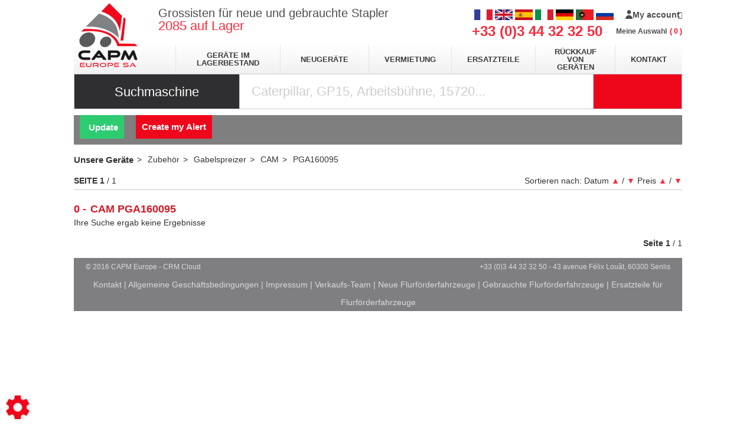

--- FILE ---
content_type: text/html; charset=utf-8
request_url: https://www.capmeurope.de/materiel/zubehor-59/gabelspreizer.607/cam-110/pga160095-15858
body_size: 88976
content:
<!DOCTYPE html>
<html lang="de">
	<head>
	<meta charset="utf-8">
			<!-- SEO -->
													<link rel="alternate" href="https://www.capmeurope.com/materiel/accessoires-59/ecarteur-de-fourches.607/cam-110/pga160095-15858" hreflang="fr">
															<link rel="alternate" href="https://www.capmeurope.eu/materiel/accessories-59/fork-spreader.607/cam-110/pga160095-15858" hreflang="en">
															<link rel="alternate" href="https://www.capmeurope.es/materiel/accesorios-59/separador-horquillas.607/cam-110/pga160095-15858" hreflang="es">
															<link rel="alternate" href="https://www.capmeurope.it/materiel/accessori-59/divaricatore-di-forche.607/cam-110/pga160095-15858" hreflang="it">
															<link rel="canonical" href="https://www.capmeurope.de/materiel/zubehor-59/gabelspreizer.607/cam-110/pga160095-15858">
																		<link rel="alternate" href="https://www.capmeurope.pt/materiel/acessorios-59/afastador-de-forquilhas.607/cam-110/pga160095-15858" hreflang="pt">
															<link rel="alternate" href="https://www.capmeurope.net/materiel/aksessuary-59/razdelitelnye-vilki.607/cam-110/pga160095-15858" hreflang="ru">
				
		<!-- End SEO -->
							<meta name="robots" content="index, follow">
				<meta name="viewport" content="width=device-width, initial-scale=1.0, maximum-scale=1.0, user-scalable=no">
		<meta http-equiv="X-UA-Compatible" content="IE=Edge">
	<link rel="home" href="/">
			<link disabled rel="icon" type="image/png" href="/capm/site/favicon.png?v=AiqFee">
		<link disabled rel="apple-touch-icon" href="/capm/site/images/apple-touch-icon.png?v=AiqFee">
												<!-- Pagination SEO -->
												<!-- End Pagination SEO -->
	
		<title>Gebrauchte Gabelspreizer CAM PGA160095 zum Verkauf  aufCAPM Europe</title>
		<meta
		name="description" content="Gebrauchte Gabelspreizer CAM PGA160095 zum Verkauf  aufCAPM Europe">
						<meta property="og:url" content="https://www.capmeurope.de/materiel/zubehor-59/gabelspreizer.607/cam-110/pga160095-15858">
		<meta property="og:type" content="website">
					<meta property="og:title" content="CAPM Europe">
				<meta property="og:description" content="Gebrauchte Gabelspreizer CAM PGA160095 zum Verkauf  aufCAPM Europe">
						<meta property="og:image" content="https://www.capmeurope.de/capm/site/images/capm-logo.png">
								<link rel="stylesheet" href="/capm/bundle/css/all.css?v=AiqFee">
		<link disabled rel="stylesheet" type="text/css" href="/fontawesome/css/all.min.css">
		<link disabled rel="stylesheet" type="text/css" href="https://cdnjs.cloudflare.com/ajax/libs/intl-tel-input/17.0.3/css/intlTelInput.min.css">
				<link rel="preconnect" href="https://fonts.googleapis.com">
		<link rel="preconnect" href="https://fonts.gstatic.com" crossorigin>
		<link
		disabled href="https://fonts.googleapis.com/css2?family=Open+Sans:ital,wght@0,300;0,400;0,700;1,300;1,400;1,700&display=swap" rel="stylesheet">
				<link disabled href="https://fonts.googleapis.com/icon?family=Material+Icons&display=swap" rel="stylesheet">
			<script>
		document.addEventListener("touchstart", function() {},false);
	</script>
</head>

	<body class="mainTemplate">
		<div class="container">
			<div class="content">
													<header class="header">
					<a class="logo" href="/">
						<img src="/capm/site/images/capm-logo.png" alt="CAPM Europe SA" title="CAPM Europe SA">
					</a>
					<div class="topHeader">
													<span class="baseline">
								<span>Grossisten für neue und gebrauchte Stapler</span>
								<br/>
								<span><div class="blgModRepositoryEquipmentSearchCount" id="blg-modid-equipmentSearchCount">
	<div class="countWrapper">
		<span class="countValue">2085</span>
					<span class="countTitle">auf Lager</span>
			</div>
	</div>
</span>
							</span>
												<span class="phoneNumber">
							+33 (0)3 44 32 32 50
						</span>

						<div class="langAndBasketWrapper">
							<div class="blgModCommonLanguageLinks langFlags hidden-xs" id="blg-modid-languageSwitch">
																						
																		<a class="languageLink  fr_FR"
   href="//www.capmeurope.com/materiel/accessoires-59/ecarteur-de-fourches.607/cam-110/pga160095-15858">
    <span class="langName">FR</span>
            <img class="langPicto"
             alt="FR"
             src="/capm/site/images/pictos/france-flag.png">
    </a>
																																	
																		<a class="languageLink  en_GB"
   href="//www.capmeurope.eu/materiel/accessories-59/fork-spreader.607/cam-110/pga160095-15858">
    <span class="langName">EN</span>
            <img class="langPicto"
             alt="EN"
             src="/capm/site/images/pictos/great-britain-flag.png">
    </a>
																																	
																		<a class="languageLink  es_ES"
   href="//www.capmeurope.es/materiel/accesorios-59/separador-horquillas.607/cam-110/pga160095-15858">
    <span class="langName">ES</span>
            <img class="langPicto"
             alt="ES"
             src="/capm/site/images/pictos/spain-flag.png">
    </a>
																																	
																		<a class="languageLink  it_IT"
   href="//www.capmeurope.it/materiel/accessori-59/divaricatore-di-forche.607/cam-110/pga160095-15858">
    <span class="langName">IT</span>
            <img class="langPicto"
             alt="IT"
             src="/capm/site/images/pictos/italy-flag.png">
    </a>
																																	
																		<a class="languageLink  de_DE"
   href="//www.capmeurope.de/materiel/zubehor-59/gabelspreizer.607/cam-110/pga160095-15858">
    <span class="langName">DE</span>
            <img class="langPicto"
             alt="DE"
             src="/capm/site/images/pictos/deutch-flag.png">
    </a>
																																	
																		<a class="languageLink  pt_PT"
   href="//www.capmeurope.pt/materiel/acessorios-59/afastador-de-forquilhas.607/cam-110/pga160095-15858">
    <span class="langName">PT</span>
            <img class="langPicto"
             alt="PT"
             src="/capm/site/images/pictos/portugal-flag.png">
    </a>
																																	
																		<a class="languageLink  ru_RU"
   href="//www.capmeurope.net/materiel/aksessuary-59/razdelitelnye-vilki.607/cam-110/pga160095-15858">
    <span class="langName">RU</span>
            <img class="langPicto"
             alt="RU"
             src="/capm/site/images/pictos/russia-flag.png">
    </a>
																				</div>

							<span class="cartWrapper">
										<nav class="extranetBridge">
			<div class="disconnected">
			<a class="extranetLink" href="https://marketplace.capmeurope.com/login" rel="nofollow">
				<div class="helloBlock"><svg class="userPicto" version="1.1" height="15px" xmlns="http://www.w3.org/2000/svg" xmlns:xlink="http://www.w3.org/1999/xlink" x="0px" y="0px"
    viewBox="0 0 174 207" style="enable-background:new 0 0 174 207;" xml:space="preserve">
    <path class="trace" d="M135,48c0,26.5-21.5,48-48,48S39,74.5,39,48S60.5,0,87,0S135,21.5,135,48L135,48z M135,48 M87,120c-48,0-87,39-87,87h174
        C174,159,135,120,87,120L87,120z M87,120"/>
</svg>
</div>
				<div class="accountTitle">My account</div>
			</a>
		</div>
	</nav>
									<div class="blgModCartCart subTemplatePopup" id="blg-modid-cart" rel="nofollow">
					<a href="javascript:;" class="js-show-cart equipmentCount">
													<i class="fas fa-shopping-cart"></i>
					<span class="cartLabel">Meine Auswahl</span>
		<div class="cartCountBlock empty">
					<span class="js-cart-badge-count cartCount empty">
				0
			</span>
							</div>
								</a>
							<div class="cartListing js-cart-listing empty">
    <div class="listingBlock">
		                <div class="cartContent js-cart-content">
                                        								<div class="ghost hidden">
					    <div class="cartRow js-cart-row js-cart-part-row
	 ghost     model               	 	 "
	 	 	 data-type ="part"
	 data-id=""
	 	 	 data-stockQuantity="">
                                    <div class="photoBlock noImg">
                                                                <a class="js-img img noImg"
   data-noimage="/capm/site/images/no_image.png"
   href=""
   title=""
   style="background-image: url('/capm/site/images/no_image.png')
	     "
></a>
<div class="tagsBlock">
	<div class="js-tag">
			</div>
</div>
	                                                                                        </div>
        <div class="infosBlock">
            <div class="leftBlock js-left-block">
                                                                                        <a class="js-label equipmentTitle" href=""></a>
                													                                                                                                                                                                                        					                        <div class="priceBlock js-price-block articlePrices">
                                <div class="articlePrice totalPrice  js-article-price"
			 id="js-article-price-">
            <div class="title">Preis</div>
                        							<span class="badge discountBadge js-discount-badge hidden">
                    -
                    <span class="js-discount-badge-value">0</span>
                    %
                </span>
				<div class="stripedPrice js-striped-price hidden">
							<div class="js-striped-price exVat">
		<span class="js-striped-price-exVat-value">
							0,00
					</span>
		<span class="currency">€</span>
		<sup class="js-exVat-suffix">Exkl. MwSt</sup>
	</div>

				</div>
				<div class="actualPrice js-actual-price ">
							<div class="js-actual-price exVat">
		<span class="js-actual-price-exVat-value">
							0,00
					</span>
		<span class="currency">€</span>
		<sup class="js-exVat-suffix">Exkl. MwSt</sup>
	</div>

				</div>
				<div class="actualPrice js-no-price-string hidden">
					Auf Anfrage
				</div>
			        </div>
    </div>
                                    													                                                                                                                	                                                </div>
                        							<div class="rightBlock
					 model">
																																					<button class="js-remove remove">Löschen</button>
																	</div>
			        </div>
    </div>
					<div class="cartRow js-cart-row js-cart-equipment-row
	 ghost	 	 	 "
	 data-type = "part"
	 data-id= ""
	 	 	 data-stockQuantity= "">
                    <div class="photoBlock">
                    <a class="js-img img noImg"
   data-noimage="/capm/site/images/no_image.png"
   href=""
   title=""
   style="background-image: url('/capm/site/images/no_image.png')
	     "
></a>
<div class="tagsBlock">
	<div class="js-tag">
			</div>
</div>
	                                        </div>
    <div class="wrapper infosBlock">
        <div class="leftBlock js-left-block">
                                                    				                <a class="js-range range" href="javascript:"></a>
                                        <a class="js-label equipmentTitle" href=""></a>
            											<div class="articleRef js-article-reference-block">
					<span class="articleRefTitle">Rèf. : </span>
					<div class="js-article-reference"></div>
				</div>
			            									<div class="priceBlock js-price-block equipmentPrices">
                                <div class="articlePrice totalPrice  js-equipment-price"
			 id="js-equipment-price-">
            <div class="title">Preis</div>
                        							<span class="badge discountBadge js-discount-badge hidden">
                    -
                    <span class="js-discount-badge-value">0</span>
                    %
                </span>
				<div class="stripedPrice js-striped-price hidden">
							<div class="js-striped-price exVat">
		<span class="js-striped-price-exVat-value">
							0,00
					</span>
		<span class="currency">€</span>
		<sup class="js-exVat-suffix">Exkl. MwSt</sup>
	</div>

				</div>
				<div class="actualPrice js-actual-price ">
							<div class="js-actual-price exVat">
		<span class="js-actual-price-exVat-value">
							0,00
					</span>
		<span class="currency">€</span>
		<sup class="js-exVat-suffix">Exkl. MwSt</sup>
	</div>

				</div>
				<div class="actualPrice js-no-price-string hidden">
					Auf Anfrage
				</div>
			        </div>
    </div>
				                    </div>
        <div class="rightBlock">
                            <button class="js-remove remove">Löschen</button>
                    </div>
    </div>
</div>
				</div>
                    																									                        <p class="emptyCart js-empty-cart-block ">
                <span>Ihr Warenkorb istleer</span>
            </p>
            <div class="modal fade" id="emptyCartModal">
                <div class="modal-dialog" role="document">
                    <div class="modal-content">
                        <div class="modal-header">
                            <span class="modal-title">Den Warenkorb leeren</span>
                            <button type="button" class="close" data-dismiss="modal" aria-label="Close">
                                <span aria-hidden="true">&times;</span>
                            </button>
                        </div>
                        <div class="modal-body">
                            Sind Sie sicher, dass Sie alle Artikel aus Ihrem Warenkorb löschen möchten?
                        </div>
                        <div class="modal-footer">
                            <button type="button" data-dismiss="modal" class="btn btn-primary cancel">
                                Abbrechen
                            </button>
                            <button type="button" data-dismiss="modal" class="btn btn-primary emptyCartAction">
                                Validieren
                            </button>
                        </div>
                    </div>
                </div>
            </div>
            				                    </div>
    </div>
    </div>

						</div>

							</span>

																												<nav class="navbar navlangheader visible-xs">
								<ul class="nav navbar-nav">
									<li class="dropdown">
																				<a data-toggle="dropdown" href="#">DE</a>
																					<ul class="dropdown-menu">
																																																					<li><a href="https://www.capmeurope.com">FR</a></li>
																																																																		<li><a href="https://www.capmeurope.eu">EN</a></li>
																																																																		<li><a href="https://www.capmeurope.es">ES</a></li>
																																																																		<li><a href="https://www.capmeurope.it">IT</a></li>
																																																																		<li><a href="https://www.capmeurope.pt">PT</a></li>
																																																													</ul>
																			</li>
								</ul>
							</nav>
						</div>
					</div>
					<div class="middleHeader">
						
<nav class="blgModNavMainMenu mainMenuBlock visible-md visible-lg" id="blg-modid-mainMenu">
	<ul class="mainMenuFirstLevel">

		<li class="entry ">
			<a href="/gammes">Geräte im Lagerbestand</a>
		</li>

		<li class="entry ">
			<a class="label" href="/page-gamme">Neugeräte</a>
		</li>

		<li class="entry">
			<a href="https://location.capmeurope.com" target="_blank">Vermietung</a>
		</li>

		<li class="entry ">
			<a href="/page/pieces/ersatzteile-49">Ersatzteile</a>
		</li>

		<li class="entry ">
			<a href="/page/reprise/ruckkauf-von-staplern-45">Rückkauf von Geräten</a>
		</li>

		<li class="entry ">
			<a href="/nous-contacter">Kontakt</a>
		</li>

	</ul>
</nav>

<nav class="blgModNavMobileMenu navbar navbar visible-xs visible-sm" role="navigation">
	<div class="navbar-header">
		<ul>
			<li>
				<button type="button" class="menuTitle" data-toggle="collapse" data-target=".navbar-collapse">
					menu
				</button>
			</li>
		</ul>
	</div>
	<div class="collapse navbar-collapse">
		<ul class="nav navbar-nav">
			<li>
				<a href="/">Home</a>
			</li>
			<li>
				<a href="/gammes">Geräte im Lagerbestand</a>
			</li>

			<li>
				<a href="/page-gamme">Neugeräte</a>
			</li>

			<li>
				<a href="/page/vermietung-und-kundenservice-43">Vermietung</a>
			</li>

			<li>
				<a href="/page/pieces/ersatzteile-49">Ersatzteile</a>
			</li>

			<li>
				<a href="/page/reprise/ruckkauf-von-staplern-45">Rückkauf von Geräten</a>
			</li>

			<li>
				<a href="/nous-contacter">Kontakt</a>
			</li>
		</ul>
	</div>
</nav>

					</div>
					<div id="blg-modid-equipmentSearchFullText" class="blgModNavAllSearchFullText default">
			<div class="searchBarTitle">
						Suchmaschine
		</div>
			<div class="searchBarBlock">
		<form class="searchBarForm" method="GET">
															<input class="searchBarFormInput"
									   name="q"
				   value=""
				   autocomplete="off"
				   autocorrect="off"
				   autocapitalize="off"
				   spellcheck="false"
				   title="Suchmaschine"
				   type="text"
											placeholder="Caterpillar, GP15, Arbeitsbühne, 15720...">
								<div class="results js-cart-item-observer" data-placeholder="Suche läuft...">
							</div>
			<button class="js-searchTrigger searchBarTrigger "
					type="submit"
					data-href="/materiels/search"
					data-href-ajax="/ajax/live_search/all"
					aria-label="Suche starten">
											<i class="fas fa-search"></i>
								</button>
		</form>
	</div>
</div>

				</header>
				<div class="inner">
							<div class="buttonsBlock">
    <button class="toggleSearchShow display btn btn-default">
        Meine Suche filtern
    </button>
    <button class="toggleSearchHide btn btn-default">
        Meine Suche ausblenden
    </button>
</div>
	<div class="blgModRepositorySelectionEngine" id="blg-modid-filterEngine"
	 	data-origin=""
	data-url-category="/ajax/category-filter/-category-0"
	data-url-range="/ajax/gamme-filter/-category-0/-range.0"
	data-url-search="/ajax/equipments/-category-0/-range.0/-make-0/-model-0"
	data-url-listing_all="/materiel"
	data-url-listing_make="/materiel-marque--make-0">
			<div id="filter-placeholder"></div>
<div id="filter-bar" class="filter-reduce">
    <div class="black-gradient">
        <div id="filter-wrapper">
            <div id="filter-header-top-left">
                <a href="/"></a>
            </div>
            <div id="filter-header-top-right">
            </div>
            <div id="filter-content">
                                    <div id="filter-hidden-boxes">
    <div id="filter-options__" class="filter-box grey-gradient filter-visible filter-hidden">
        <div class="filter-dropdown-box filter-dropdown-full">
            <ul class="filter-select-list filter-select-text">
            </ul>
        </div>
    </div>
</div>
                                <div id="filter-back" class="filter-back hidden">
                    <div id="filter-container">
                                                                                    <div id="filter-fleet" class="filter-box grey-gradient filter-visible filter-dynamic">
    <span class="filter-title">
        PARK
    </span>
    <div id ="filter-select-fleet" class="filter-select filter-dropdown">
        <div class="filter-dropdown-value">
            <span class="filter-dropdown-title">
                Indifferent
            </span>
            <b class="filter-arrow"></b>
            <span class="filter-more"></span>
        </div>
        <div class="filter-dropdown-box filter-dropdown-full">
            <ul class="filter-select-fleet filter-select-list filter-select-text">
                                    <li><input autocomplete="off" type="checkbox" value="new"><b></b><label>Neu</label></li>
                                    <li><input autocomplete="off" type="checkbox" value="customer"><b></b><label>Kunde</label></li>
                                    <li><input autocomplete="off" type="checkbox" value="used"><b></b><label>Gebrauchtgeräte</label></li>
                                    <li><input autocomplete="off" type="checkbox" value="shortTermRental"><b></b><label>Kurzzeitmiete</label></li>
                                    <li><input autocomplete="off" type="checkbox" value="longTermRental"><b></b><label>Langzeitmiete</label></li>
                                    <li><input autocomplete="off" type="checkbox" value="demo"><b></b><label>Demo</label></li>
                                    <li><input autocomplete="off" type="checkbox" value="template"><b></b><label>Katalog</label></li>
                                    <li><input autocomplete="off" type="checkbox" value="sublease"><b></b><label>Untervermietung</label></li>
                            </ul>
        </div>
    </div>
</div>
                                                                                                        <div id="filter-categorie" class="filter-box grey-gradient filter-visible">
    <span class="filter-title">
        CATEGORY
    </span>
    <select id="filter-select-categorie" class="filter-select filter-single">
        <option value="0" >All</option>
                    <option  value="1">Arbeitsbühne</option>
                    <option  value="18">Gabelstapler</option>
                    <option  value="63">Geländestapler</option>
                    <option  value="64">Hochhubwagen</option>
                    <option  value="93">Hubtisch</option>
                    <option  value="67">Kommissionierer</option>
                    <option  value="127">Lader</option>
                    <option  value="50">Lagermaschinen</option>
                    <option  value="120">Multidirectional</option>
                    <option  value="121">Reach stacker</option>
                    <option  value="73">Reinigungsmaterialien</option>
                    <option  value="65">Schubmaststapler</option>
                    <option  value="62">Seitenstapler</option>
                    <option  value="43">Teleskoplader</option>
                    <option  value="130">Traktor</option>
                    <option selected value="59">Zubehör</option>
                    <option  value="60">Andere</option>
                    <option  value="66">Chariot tridirectionnel</option>
            </select>
</div>
                                                                            <div id="filter-gamme" class="filter-box grey-gradient filter-visible">
    <span class="filter-title">
        RANGE
    </span>
    <select id="filter-select-gamme" class="filter-select filter-single">
        <option value="0" >All</option>
                                    <option  value="473">Ballenklammern</option>
                            <option  value="474">Drehgeräte</option>
                            <option  value="476">Zinkenverstellgeräte</option>
                            <option  value="477">Dreifach-Palettenklammern FQS 1-2</option>
                            <option  value="480">Rollenklammer</option>
                            <option  value="486">Gabelverlängerung</option>
                            <option  value="491">Palettengabel</option>
                            <option  value="507">Zubehör</option>
                            <option  value="509">Verlängerung stütze</option>
                            <option selected value="607">Gabelspreizer</option>
                            <option  value="608">Teil Fördermittel</option>
                            <option  value="1266">Dorn</option>
                            <option  value="1267">Hausgeräteklammer</option>
                            <option  value="1270">Lasthalter</option>
                            <option  value="1273">Gabelklammern</option>
                            <option  value="1282">Pince à fûts</option>
                            <option  value="1315">Rotating palletfork clamps</option>
                            <option  value="1316">Schubgabel</option>
                        </select>
</div>
                                                                            <div id="filter-marque" class="filter-box grey-gradient filter-absolute filter-visible">
    <span class="filter-title">
        MAKE
    </span>
    <select id="filter-select-marque" class="filter-select" multiple>
    </select>
</div>
                                                                            <div id="filter-model" class="filter-box filter-static grey-gradient filter-absolute">
    <span class="filter-title">
        MODEL
    </span>
    <select id="filter-select-model" class="filter-select" multiple>
    </select>
</div>
                                                                                                                                                        <div id="filter-price" class="filter-box filter-static grey-gradient">
    <span class="filter-title">
        PRICE
    </span>
    <div id="filter-select-price" class="filter-select filter-dropdown">
        <div class="filter-dropdown-value">
            <span class="filter-dropdown-title">Indifferent</span>
            <b class="filter-arrow"></b>
        </div>
        <div class="filter-dropdown-box">
            <label class="filter-label">Min. price</label>
            <span class="filter-suffix">€</span>
            <div class="filter-input-wrapper">
                <input autocomplete="off" class="filter-input-numeric" id="filter-input-price-min" type="text" placeholder="Min. price">
            </div>
            <label class="filter-label">Max. price</label>
            <span class="filter-suffix">€</span>
            <div class="filter-input-wrapper">
                <input autocomplete="off" class="filter-input-numeric" id="filter-input-price-max" type="text" placeholder="Max. price">
            </div>
        </div>
    </div>
</div>
                        						                    </div>
                </div>
                                                    <div id="filter-service-container" xmlns="http://www.w3.org/1999/xhtml">
			<a id="filter-update-min-button"
		   class="filter-min-button filter-changed disabled"
		   data-toggle="tooltip"
		   data-placement="top"
		   title="Update your search">
			Update
			<i class="fa fa-search"></i>
		</a>
		<a 	id="filter-favorite-button"
			  class="filter-min-button"
			  data-toggle="tooltip"
			  data-placement="top"
			  title="View/manage my favourite searches">
			<i class="fa fa-star"></i>
		</a>
		<a 	id="filter-my-search"
			  class="filter-min-button"
			  data-toggle="tooltip"
			  data-placement="top"
			  title="Display the latest searches">
			<i class="fa fa-clock"></i>
		</a>
	
            		<button id="alertInfo"
		class="filter-min-button js-alert-info alertInfoTrigger disconnected"
		title="Send me any new ads corresponding to my criteria"
		>
		Create my Alert
	</button>
    </div>
                                <div class="clear"></div>
            </div>
        </div>
    </div>
</div>
    <div id="filter-masked"></div>
<div id="filter-model-interval" style="display: none;" class="filter-box grey-gradient filter-dynamic filter-visible">
    <span class="filter-title">Interval</span>
    <div class="filter-select filter-dropdown">
        <div class="filter-dropdown-value">
            <span class="filter-dropdown-title">Indifferent</span>
            <b class="filter-arrow"></b>
        </div>
        <div class="filter-dropdown-box">
            <label class="filter-label"> min.</label>
            <span class="filter-suffix"></span>
            <div class="filter-input-wrapper">
                <input autocomplete="off" class="filter-input-numeric filter-input-model-min" type="text" placeholder=" min.">
            </div>
            <label class="filter-label"> max.</label>
            <span class="filter-suffix"></span>
            <div class="filter-input-wrapper">
                <input autocomplete="off" class="filter-input-numeric filter-input-model-max" type="text" placeholder=" max.">
            </div>
        </div>
    </div>
</div>
<div id="filter-model-list" style="display: none;" class="filter-box grey-gradient filter-dynamic filter-visible">
    <span class="filter-title">List</span>
    <div class="filter-select filter-dropdown">
        <div class="filter-dropdown-value">
            <span class="filter-dropdown-title">Indifferent</span>
            <b class="filter-arrow"></b>
        </div>
        <div class="filter-dropdown-box filter-dropdown-full">
            <ul class="filter-select-list filter-select-num">
                <li><input autocomplete="off" type="checkbox" value=""><b></b><label></label></li>
            </ul>
            <div class="filter-switch">
                <a href="javascript:void(0)">More precise search</a>
            </div>
        </div>
        <div class="filter-dropdown-box-switch">
            <label class="filter-label"> min.</label>
            <span class="filter-suffix"></span>
            <div class="filter-input-wrapper">
                <input autocomplete="off" class="filter-input-numeric filter-input-model-min" type="text" placeholder=" min.">
            </div>
            <label class="filter-label"> max.</label>
            <span class="filter-suffix"></span>
            <div class="filter-input-wrapper">
                <input autocomplete="off" class="filter-input-numeric filter-input-model-max" type="text" placeholder=" max.">
            </div>
            <div class="filter-switch">
                <a href="javascript:void(0)">Search by list</a>
            </div>
        </div>
    </div>
</div>
<div id="filter-model-list_select" style="display: none;" class="filter-box grey-gradient filter-dynamic filter-visible">
    <span class="filter-title">List</span>
    <div class="filter-select filter-dropdown">
        <div class="filter-dropdown-value">
            <span class="filter-dropdown-title">Indifferent</span>
            <b class="filter-arrow"></b>
            <span class="filter-more"></span>
        </div>
        <div class="filter-dropdown-box filter-dropdown-full">
            <ul class="filter-select-list filter-select-text">
                <li><input autocomplete="off" type="checkbox" value=""><b></b><label></label></li>
            </ul>
        </div>
    </div>
</div>
    	<div id="alertModal"
		 class="modal fade"
		 tabindex="-1">
		<div class="modal-dialog" role="document">
		<div id="blg-modid-filterEngine_alertForm_0"
			 class="blgModCmsContactForm alertInfo modal-content">
																    <div class="form title modal-header">
        <span class="modal-title formTitle">Meine Mitteilung erstellen</span>
                                    <button type="button" class="close" data-dismiss="modal" aria-label="Close">
                    <span aria-hidden="true">×</span>
                </button>
                        </div>
																	<div class="modal-body">
																					<p class="information">Registrieren Sie sich, um eine Mitteilung zu erhalten, sobald ein Gerät hinzugefügt wird, das Ihrer aktuellen Suche entspricht.</p>
													
				
																		            <form name="form_alertInfo" method="post" action="/send_form_modal/alertInfo">
                            
        <div class="input_row row_firstName type_string" data-type="string">
                    <div><input type="text" id="form_alertInfo_firstName" name="form_alertInfo[firstName]" required="required" placeholder="Vorname" /></div>
                </div>
            
        <div class="input_row row_lastName type_string" data-type="string">
                    <div><input type="text" id="form_alertInfo_lastName" name="form_alertInfo[lastName]" required="required" placeholder="Name" /></div>
                </div>
            
        <div class="input_row row_mail type_string" data-type="string">
                    <div><input type="email" id="form_alertInfo_mail" name="form_alertInfo[mail]" required="required" placeholder="E-Mail" /></div>
                </div>
            
        <div class="input_row row_equipmentFilter type_string" data-type="string">
                    <input type="hidden" id="form_alertInfo_equipmentFilter" name="form_alertInfo[equipmentFilter]" required="required" />
                </div>
            
        <div class="input_row row_message type_string" data-type="string">
                    <input type="hidden" id="form_alertInfo_message" name="form_alertInfo[message]" />
                </div>
            
        <div class="input_row row_hiddenFields type_string" data-type="string">
                    <input type="hidden" id="form_alertInfo_hiddenFields" name="form_alertInfo[hiddenFields]" value="equipmentFilter,message" />
                </div>
            
        <div class="input_row row_extraData type_string" data-type="string">
                    <input type="hidden" id="form_alertInfo_extraData" name="form_alertInfo[extraData]" value="[]" />
                </div>
                                                                            <div class="button footerBlock modal-footer">
                            	<button type="submit"
			class="g-recaptcha contactFormSend btn btn-default btn-send
						"
			data-sitekey="6Lf7ZfYUAAAAAI1JJQuQ35GYCWkMDC3CxkLrEIDH"
			data-callback='onSubmitAlertinfo'
						title="Versenden">
							Versenden
				</button>
	<p class="captchaInfo">
		Diese Seite ist durch reCAPTCHA geschützt und es gelten die <a href="https://policies.google.com/privacy">Datenschutzrichtlinien</a> und <a href="https://policies.google.com/terms">Nutzungsbedingungen</a> von Google.

	</p>
	<script>
		function onSubmitAlertinfo () {
			console.log('callback appelé');
			$('form[name="form_alertInfo"]').submit();
		}
	</script>
                    </div>
        <div class="spinner">
        <div class="bounce1"></div>
        <div class="bounce2"></div>
        <div class="bounce3"></div>
    </div>
</form>
														</div>
					</div>
		</div>
	</div>

	</div>

	<div class="blgModRepositoryEquipmentListing js-cart-item-observer"
     id="blg-modid-content"
     itemscope
     itemtype="https://schema.org/Thing">
            <div class="listingHeader">
                                                <nav class="breadcrumbWrap">
                    
	

    <ol class="breadcrumbTrail js-breadcrumb-content" vocab="https://schema.org/" typeof="BreadcrumbList">
                        
        
                                            <li class="breadcrumbItem" property="itemListElement" typeof="ListItem">
    <a class="breadcrumbLink "
       href="/gammes" property="item" typeof="WebPage">
        <span property="name">Unsere Geräte</span>
    </a>
            <meta property="position" content="1">
    </li>
                                                                <li class="breadcrumbItem" property="itemListElement" typeof="ListItem">
    <a class="breadcrumbLink "
       href="/materiel/zubehor-59" property="item" typeof="WebPage">
        <span property="name">Zubehör</span>
    </a>
            <meta property="position" content="1">
    </li>
                            <li class="breadcrumbItem" property="itemListElement" typeof="ListItem">
    <a class="breadcrumbLink "
       href="/materiel/zubehor-59/gabelspreizer.607" property="item" typeof="WebPage">
        <span property="name">Gabelspreizer</span>
    </a>
            <meta property="position" content="1">
    </li>
                            <li class="breadcrumbItem" property="itemListElement" typeof="ListItem">
    <a class="breadcrumbLink "
       href="/materiel/zubehor-59/gabelspreizer.607/cam-110" property="item" typeof="WebPage">
        <span property="name">CAM</span>
    </a>
            <meta property="position" content="1">
    </li>
                            <li class="breadcrumbItem" property="itemListElement" typeof="ListItem">
    <a class="breadcrumbLink "
       href="/materiel/zubehor-59/gabelspreizer.607/cam-110/pga160095-15858" property="item" typeof="WebPage">
        <span property="name">PGA160095</span>
    </a>
            <meta property="position" content="1">
    </li>
                        </ol>
                </nav>
                                        <div class="titleWrap">
                                        <span class="titleCount">0</span>
<h1 class="mainTitle">
                CAM PGA160095
    </h1>
                            </div>
                                                                                <div class="orderBlock">
                        <span class="orderBlockTitle">Sortieren nach: </span>
            <span class="orderBlockContent">
                                    <span class="orderRow">
    <span class="orderItemTitle">Datum</span>
    <a class="orderItem "
       href="/materiel/zubehor-59/gabelspreizer.607/cam-110/pga160095-15858?order=date-asc"
       data-ajax-url="/ajax/equipments/zubehor-59/gabelspreizer.607/cam-110/pga160095-15858?order=date-asc">
        ▲
    </a>
    <span class="separator">/</span>
    <a class="orderItem active"
       href="/materiel/zubehor-59/gabelspreizer.607/cam-110/pga160095-15858"
       data-ajax-url="/ajax/equipments/zubehor-59/gabelspreizer.607/cam-110/pga160095-15858">
        ▼
    </a>
</span>
                                    <span class="orderRow">
    <span class="orderItemTitle">Preis</span>
    <a class="orderItem "
       href="/materiel/zubehor-59/gabelspreizer.607/cam-110/pga160095-15858?order=price-asc"
       data-ajax-url="/ajax/equipments/zubehor-59/gabelspreizer.607/cam-110/pga160095-15858?order=price-asc">
        ▲
    </a>
    <span class="separator">/</span>
    <a class="orderItem "
       href="/materiel/zubehor-59/gabelspreizer.607/cam-110/pga160095-15858?order=price-desc"
       data-ajax-url="/ajax/equipments/zubehor-59/gabelspreizer.607/cam-110/pga160095-15858?order=price-desc">
        ▼
    </a>
</span>
                            </span>
            </div>
                                                                        <div class="paginationBlock">
                    <strong>
        <span class="globalPaginationPage">Seite</span>
        <span class="currentPage">1</span>
    </strong>
    /
    1
        </div>
                    
            </div>
    
            <ul class="listingContent"
    itemscope
    itemtype="https://schema.org/ListItem">
    
    
            <li class="noResultBlock" itemprop="item">Ihre Suche ergab keine Ergebnisse</li>
    </ul>
    
            <div class="listingFooter">
                         <div class="paginationBlock">
                    <strong>
        <span class="globalPaginationPage">Seite</span>
        <span class="currentPage">1</span>
    </strong>
    /
    1
        </div>
             

    </div>

    </div>

						
					<div id="blg-modid-notification" class="blgModNavNotification">
</div>

				</div>
				<footer class="footer">
					<p class="left">
						<span>© 2016 CAPM Europe</span>
						<span><a href="https://www.blgcloud.fr/" target="_blank">CRM Cloud</a></span>
					</p>
					<p class="right">+33 (0)3 44 32 32 50 - 43 avenue Félix Louât, 60300 Senlis</p>
					<div class="clear"></div>
					<div class="blgModNavFooterMenu" id="blg-modid-footerMenu">
	<ul class="contentMenu">
		<li class="entry "><a href="/nous-contacter" rel="nofollow">Kontakt</a> | </li>
		<li class="entry"><a href="/page/allgemeine-bedingungen-41" rel="nofollow">Allgemeine Geschäftsbedingungen</a> | </li>
		<li class="entry "><a href="/page/impressum-44" rel="nofollow">Impressum</a> | </li>
		<li class="entry "><a href="/page/verkaufs-teams-47" rel="nofollow">Verkaufs-Team</a> | </li>
		<li class="entry external"><a href="http://www.hc-france.fr" target="_blank">Neue Flurförderfahrzeuge</a> | </li>
		<li class="entry external"><a href="https://www.chariot-elevateur.net/" target="_blank">Gebrauchte Flurförderfahrzeuge</a> | </li>
		<li class="entry external"><a href="http://www.pieces-manutention-discount.com/" target="_blank">Ersatzteile für Flurförderfahrzeuge</a></li>
	</ul>
</div>

				</footer>
				<div class="blgModCmsImageSlider specialBackground subTemplateBackground" id="blg-modid-specialBackground">
						<div class="sliderPhoto" style="background-image: url(/image/cms-slide-714b462b-17ff-2552-0f4c-8b84f0712022/large);"></div>
			</div>

			</div>
		</div>
				<div class="blgModCmsGdpr" id="blg-modid-gdpr">
			<div class="gdprScript" data-script="&lt;div class=&quot;container-fluid&quot;&gt;&lt;div class=&quot;row&quot;&gt;&lt;div class=&quot;col-md-12&quot;&gt;&lt;p&gt;&lt;script&gt;// &lt;!--[CDATA[
(function(i,s,o,g,r,a,m){i[&#039;GoogleAnalyticsObject&#039;]=r;i[r]=i[r]||function(){
  (i[r].q=i[r].q||[]).push(arguments)},i[r].l=1*new Date();a=s.createElement(o),
  m=s.getElementsByTagName(o)[0];a.async=1;a.src=g;m.parentNode.insertBefore(a,m)
  })(window,document,&#039;script&#039;,&#039;https://www.google-analytics.com/analytics.js&#039;,&#039;ga&#039;);

  ga(&#039;create&#039;, &#039;UA-26212086-1&#039;, &#039;auto&#039;);
  ga(&#039;send&#039;, &#039;pageview&#039;);
// ]]--&gt;&lt;/script&gt;&lt;/p&gt;
&lt;!-- tracking --&gt;
&lt;p&gt;&lt;script type=&quot;text/javascript&quot;&gt;// &lt;!--[CDATA[
(function() {
var s=document.createElement(&#039;script&#039;);
s.type=&#039;text/javascript&#039;;
s.async=true;
s.src=&#039;//www.link-page.info/tracking_17693.js&#039;;
(document.getElementsByTagName(&#039;head&#039;)[0]||document.getElementsByTagName(&#039;body&#039;)[0]).appendChild(s);
})();
// ]]--&gt;&lt;/script&gt;&lt;/p&gt;
&lt;noscript&gt;&amp;amp;amp;amp;amp;amp;lt;p&amp;amp;amp;amp;amp;amp;gt;&amp;amp;amp;amp;amp;amp;lt;img style=&quot;display:none&quot; src=&quot;//www.link-page.info/tracking_17693.png&quot; /&amp;amp;amp;amp;amp;amp;gt;&amp;amp;amp;amp;amp;amp;lt;/p&amp;amp;amp;amp;amp;amp;gt;&lt;/noscript&gt;&lt;!-- tracking --&gt;&lt;/div&gt;&lt;/div&gt;&lt;/div&gt;"></div> 	
    <!-- COOKIES BANNER -->
			<div class="cookieModal">
			<div class="cookieBanner" id="cookiesAgreement">
				<div class="cookieContent">
					<div class="explainBlock">
						<div class="blgModCmsCmsBlock cookiesBan"><div class="container-fluid">
    <div class="row">
        <div class="col-md-12" style="">
            <p style="text-align: center;"><span>En poursuivant votre navigation sur ce site, vous acceptez l’utilisation de cookies destinés à réaliser des statistiques de visite.</span></p>
        </div>
    </div>
</div></div>
 					</div>
					<a class="legalButton myButton"
					   href="/page/impressum-44">
						Mehr erfahren
					</a>
					<div class="agreeButton myButton">
						J&#039;accepte
					</div>
					<div class="disagreeButton myButton">
						Ablehnen
					</div>
					<div class="customButton myButton callSidebar">
						Anpassen
					</div>
				</div>
			</div>
		</div>
	
    <!-- CALLBACK BANNER -->
			<button class="recallSidebar" aria-label="Show cookies sidebar">
			<svg version="1.1"
				 id="recallSidebarPicto"
				 xmlns="http://www.w3.org/2000/svg"
				 xmlns:xlink="http://www.w3.org/1999/xlink"
				 x="0px"
				 y="0px"
				 viewBox="0 0 15.6 16"
				 width="20"
				 height="20"
				 style="enable-background:new 0 0 15.6 16;"
				 xml:space="preserve">
				<path class="recallSidebarPicto"
					  d="M13.7,8.8c0-0.3,0.1-0.5,0.1-0.8s0-0.5-0.1-0.8l1.7-1.3c0.1-0.1,0.2-0.3,0.1-0.5l-1.6-2.8c-0.1-0.2-0.3-0.2-0.5-0.2l-2,0.8
						c-0.4-0.3-0.9-0.6-1.4-0.8L9.8,0.3C9.7,0.1,9.6,0,9.4,0H6.2C6,0,5.8,0.1,5.8,0.3L5.5,2.5C5,2.7,4.5,2.9,4.1,3.2l-2-0.8
						C2,2.4,1.8,2.4,1.7,2.6L0.1,5.4C0,5.6,0,5.8,0.2,5.9l1.7,1.3c0,0.3-0.1,0.5-0.1,0.8s0,0.5,0.1,0.8l-1.7,1.3C0,10.2,0,10.4,0,10.6
						l1.6,2.8c0.1,0.2,0.3,0.2,0.5,0.2l2-0.8c0.4,0.3,0.9,0.6,1.3,0.8l0.3,2.1C5.8,15.9,6,16,6.2,16h3.2c0.2,0,0.4-0.1,0.4-0.3l0.3-2.1
						c0.5-0.2,0.9-0.5,1.4-0.8l2,0.8c0.2,0.1,0.4,0,0.5-0.2l1.6-2.8c0.1-0.2,0.1-0.4-0.1-0.5C15.4,10.1,13.7,8.8,13.7,8.8z M7.8,11
						c-1.6,0-3-1.4-3-3s1.4-3,3-3s3,1.4,3,3S9.4,11,7.8,11z"/>
			</svg>
		</button>
	
	<!-- COOKIES ASIDE BLOCK -->
			<aside class="cookiesSideBar" id="js-privacyCustomSettings">
			<i class="closeSideBar material-icons">close</i>
			<div class="cookiesHeader">
				<div class="cookiesTitle">Diese Website verwendet Cookies</div>
			</div>
			<div class="cookiesBody js-privacyCustomSettingsBody">
				<div class="contentText">
					Einige dieser Cookies sind essenziell, während andere uns helfen, Ihre Erfahrung zu verbessern, indem sie Informationen über die Nutzung der Website bereitstellen.

				</div>
				<div class="moreInfo">
					Für weitere Informationen konsultieren Sie bitte unsere Richtlinie zur Verwendung personenbezogener Daten

					<a class="moreInfosLink"
					   href="/page/impressum-44">
						hier
					</a>
				</div>
							</div>
		</aside>
	</div>



				<div class="blgModCmsCmsBlock trackingCode"><div class="container-fluid"><div class="row"><div class="col-md-12"><p><script>// <!--[CDATA[
(function(i,s,o,g,r,a,m){i['GoogleAnalyticsObject']=r;i[r]=i[r]||function(){
  (i[r].q=i[r].q||[]).push(arguments)},i[r].l=1*new Date();a=s.createElement(o),
  m=s.getElementsByTagName(o)[0];a.async=1;a.src=g;m.parentNode.insertBefore(a,m)
  })(window,document,'script','https://www.google-analytics.com/analytics.js','ga');

  ga('create', 'UA-26212086-1', 'auto');
  ga('send', 'pageview');
// ]]--></script></p>
<!-- tracking -->
<p><script type="text/javascript">// <!--[CDATA[
(function() {
var s=document.createElement('script');
s.type='text/javascript';
s.async=true;
s.src='//www.link-page.info/tracking_17693.js';
(document.getElementsByTagName('head')[0]||document.getElementsByTagName('body')[0]).appendChild(s);
})();
// ]]--></script></p>
<noscript>&amp;amp;amp;amp;amp;lt;p&amp;amp;amp;amp;amp;gt;&amp;amp;amp;amp;amp;lt;img style="display:none" src="//www.link-page.info/tracking_17693.png" /&amp;amp;amp;amp;amp;gt;&amp;amp;amp;amp;amp;lt;/p&amp;amp;amp;amp;amp;gt;</noscript><!-- tracking --></div></div></div></div>


							<script src="/dist/main.js?v=AiqFee"></script>

			<script>
				document.addEventListener("DOMContentLoaded", function(event) {
					blg.trackingHelper.trackAnalyticsAction();
					blg.startJsModules({"modules":[{"constructorPath":["Repository","EquipmentListing"],"rootNodeId":"blg-modid-content","jsData":{"equipmentsNumber":0,"count":0,"navData":{"equipmentUrls":[],"currentList":"\/materiel\/zubehor-59\/gabelspreizer.607\/cam-110\/pga160095-15858","prev":null,"next":null}},"config":[],"translations":[]},{"constructorPath":["Cms","ContactForm"],"rootNodeId":"blg-modid-filterEngine_alertForm_0","jsData":{"isFormPosted":false,"isSuccess":false,"feedbackType":"alertInfo","apiUrl":"https:\/\/app.blgcloud.com\/capm\/api","errorData":[],"options":{"target":"alertInfo","hiddenValues":[],"postRequest":null,"defaultVariable":false,"getVariableFromApi":null,"ccContactId":null,"crmContactId":null,"crmContactsByRequirement":[],"display":{"modal":true,"remainModal":false,"modalId":"alertModal","ownSendForm":"send_form_modal","specificContact":null,"bccContact":null,"specificSMTP":null,"item":{"title":true,"customTitle":false,"formLogo":false,"introductionKey":true,"introductionCmsBlock":false,"cgvAcceptation":false,"caption":false,"captionCmsBlock":false,"specificButtonTrans":null}},"activityTagSiteLang":[],"addGTM":false,"noAutomaticCC":false,"formParams":{"_all":{"label":"placeholder"}},"priceConfig":{"format":{"default":["exVat"],"connected":["exVat"],"pro":{"tag":[],"format":[]},"articleWithTags":null},"__rootFilename":"\/project\/src\/Site\/CapmBundle\/Resources\/config\/globalConfig.yml","withPricer":false,"policy":{"onlyPromoArticles":false,"onlyArticleWithTags":[]},"display":{"public":false,"purchase":false,"specificPriceTypes":[],"discount":true,"cart":{"unitary":false,"totalRow":true,"total":true}},"nullTranslation":false},"recaptcha":{"publicKey":"6Lf7ZfYUAAAAAI1JJQuQ35GYCWkMDC3CxkLrEIDH","__rootFilename":"\/project\/src\/Site\/CapmBundle\/Resources\/config\/globalConfig.yml"},"articleConfig":{"universe":false,"articleTreeV2":false,"treeOrder":"numOrder","neverCheckQuantity":false,"onlyParentDeclination":false,"futureQuantity":{"enabled":false,"displayInsteadOfStock":false,"ignorePurchases":false},"filter":{"tags":{"tag":{"name":{"$in":[],"$notIn":[]}}},"tagCategory":{"name":{"$in":[],"$notIn":[]},"id":{"$in":[]}},"tagTree":{"$in":[]}},"checkQuantityForTag":{"$in":[]},"companySupplierTag":null,"articleException":null,"__rootFilename":"\/project\/node\/resources\/globalConfig.yml"},"indexationStrategy":{"default":"index, follow","__rootFilename":"\/project\/node\/resources\/globalConfig.yml"},"templatePrefixForGroups":{"supplier":["extranetSupplier","admin"],"noCart":["extranetSupplier","extranet"],"retailer":["retailer"],"__rootFilename":"\/project\/node\/resources\/globalConfig.yml"},"private":{"enabled":false,"routeExceptions":["login","show_exception","email_checker","robots_txt","checkout_automatic_feedback","well_known","forgotten_password"],"__rootFilename":"\/project\/node\/resources\/globalConfig.yml"},"mainRequest":{"host":"www.capmeurope.de","baseUrl":"","basePath":"","locale":"de_DE","pathInfo":"\/materiel\/zubehor-59\/gabelspreizer.607\/cam-110\/pga160095-15858","method":"GET","requestUri":"\/materiel\/zubehor-59\/gabelspreizer.607\/cam-110\/pga160095-15858","schemeAndHttpPost":"https:\/\/www.capmeurope.de","scheme":"https","queryString":null},"userClientData":{"token":"","ip":"13.58.62.232","userAgent":"Mozilla\/5.0 (Macintosh; Intel Mac OS X 10_15_7) AppleWebKit\/537.36 (KHTML, like Gecko) Chrome\/131.0.0.0 Safari\/537.36; ClaudeBot\/1.0; +claudebot@anthropic.com)"},"templateData":{"request":{"attributes":{},"request":{},"query":{},"server":{},"files":{},"cookies":{},"headers":{}},"uri":"https:\/\/www.capmeurope.de\/materiel\/zubehor-59\/gabelspreizer.607\/cam-110\/pga160095-15858"},"apiUrl":"https:\/\/app.blgcloud.com\/capm\/api","templates":{"companySearchResults":"<div class=\"companySearchResults js-company-search-results\">\n\t<div class=\"spinner\">\n\t\t<div class=\"bounce1\"><\/div>\n\t\t<div class=\"bounce2\"><\/div>\n\t\t<div class=\"bounce3\"><\/div>\n\t<\/div>\n\t<ul class=\"companyList js-company-list\">\n\t\t{% if results is not empty %}\n\t\t\t{% for result in results %}\n\t\t\t\t<li class=\"result js-company-result\"\n\t\t\t\t\tdata-companyNumber=\"{{ result.companyNumber }}\"\n\t\t\t\t\tdata-companyName=\"{{ result.companyName }}\">\n\t\t\t\t\t<div class=\"companyNameWrapper\">\n\t\t\t\t\t\t<span class=\"legalForm\">{{ result.legalForm | upper }}<\/span>\n\t\t\t\t\t\t<span class=\"companyName js-company-name\">{{ result.companyName }}<\/span>\n\t\t\t\t\t<\/div>\n\t\t\t\t\t<span class=\"companyNumber\">\n\t\t\t\t\t\t<span class=\"companyNumberTile\">{{ 'form.companySearch.companyNumberTile' | trans }}<\/span>\n\t\t\t\t\t\t<span class=\"companyNumberValue\">{{ result.companyNumber }}<\/span>\n\t\t\t\t\t<\/span>\n\t\t\t\t\t<span class=\"address\">{{ result.address.formatted }}<\/span>\n\t\t\t\t\t<span class=\"description\">{{ result.naf.description }}<\/span>\n\t\t\t\t<\/li>\n\t\t\t{% endfor %}\n\t\t{% else %}\n\t\t\t{{ 'form.companySearch.noResult' | trans }}\n\t\t{% endif %}\n\t<\/ul>\n<\/div>\n"}},"locale":"de_DE","templates":{"companySearchResults":"<div class=\"companySearchResults js-company-search-results\">\n\t<div class=\"spinner\">\n\t\t<div class=\"bounce1\"><\/div>\n\t\t<div class=\"bounce2\"><\/div>\n\t\t<div class=\"bounce3\"><\/div>\n\t<\/div>\n\t<ul class=\"companyList js-company-list\">\n\t\t{% if results is not empty %}\n\t\t\t{% for result in results %}\n\t\t\t\t<li class=\"result js-company-result\"\n\t\t\t\t\tdata-companyNumber=\"{{ result.companyNumber }}\"\n\t\t\t\t\tdata-companyName=\"{{ result.companyName }}\">\n\t\t\t\t\t<div class=\"companyNameWrapper\">\n\t\t\t\t\t\t<span class=\"legalForm\">{{ result.legalForm | upper }}<\/span>\n\t\t\t\t\t\t<span class=\"companyName js-company-name\">{{ result.companyName }}<\/span>\n\t\t\t\t\t<\/div>\n\t\t\t\t\t<span class=\"companyNumber\">\n\t\t\t\t\t\t<span class=\"companyNumberTile\">{{ 'form.companySearch.companyNumberTile' | trans }}<\/span>\n\t\t\t\t\t\t<span class=\"companyNumberValue\">{{ result.companyNumber }}<\/span>\n\t\t\t\t\t<\/span>\n\t\t\t\t\t<span class=\"address\">{{ result.address.formatted }}<\/span>\n\t\t\t\t\t<span class=\"description\">{{ result.naf.description }}<\/span>\n\t\t\t\t<\/li>\n\t\t\t{% endfor %}\n\t\t{% else %}\n\t\t\t{{ 'form.companySearch.noResult' | trans }}\n\t\t{% endif %}\n\t<\/ul>\n<\/div>\n"},"translations":{"form.actualSearchPlaceholder":"Suche...","form.addAdress.description":"Erstellen und speichern Sie eine Rechnungs- oder Lieferadresse","form.addAdress.title":"Eine Adresse hinzuf\u00fcgen","form.addEmptyLine":"Weitere Teile...","form.address":"Adresse","form.addressAdditional":"Adresszusatz","form.addressGoogleAssist":"Adresse (Hilfe von Google Maps)","form.addressSearchPlaceholder":"Adresse suchen...","form.afterToday":"Das Datum darf nicht nach dem heutigen Datum liegen","form.alert.alertInfoIntro":"Sie werden nun \u00fcber Bewegungen der entsprechenden Maschinen informiert:\n","form.alert.alertInfoOutText":"Z\u00f6gern Sie nicht, weitere Benachrichtigungen zu erstellen, um die Bewegungen der Maschinen zu verfolgen, die Sie interessieren.\n","form.alert.categorie":"Kategorie","form.alert.fleetLevel":"Flottenebene","form.alert.make":"Marke","form.alert.model":"Modell","form.alert.price":"Preis","form.alert.range":"Produktreihe","form.article.catalogTag":"Katalog","form.article.pictures":"HD-Foto erforderlich","form.article.promo":"Aktion","form.article.promoEnd":"Ende der Aktion","form.article.promoPrice":"Aktionspreis","form.article.promoStart":"Beginn der Aktion","form.article.publicPrice":"\u00d6ffentlicher Preis","form.article.purchasePrice":"Kaufpreis","form.article.technicalDescription":"Technische Beschreibung","form.availability_day.friday":"Fr","form.availability_day.monday":"Mo","form.availability_day.saturday":"Sa","form.availability_day.thursday":"Do","form.availability_day.tuesday":"Di","form.availability_day.wednesday":"Mi","form.availability_time.afternoon":"Nachmittag","form.availability_time.evening":"Abend","form.availability_time.morning":"Morgen","form.badObjectReference":"Dieses Feld muss ausgef\u00fcllt werden","form.badToOneReference":"Dieses Feld muss ausgef\u00fcllt werden","form.be_joined.email":"E-Mail","form.be_joined.phone":"Telefon","form.cancel_button":"Abbrechen","form.chosenNoResultsText":"Keine Ergebnisse f\u00fcr","form.companySearch.companyNumberTile":"Handelsregister-Nummer (Hauptsitz):","form.companySearch.noResult":"Keine Ergebnisse","form.compensation":"Entsch\u00e4digung","form.contactRegister.emailAlreadyExist":"Ein Benutzer mit dieser E-Mail-Adresse existiert bereits! <a href=\"%loginPath%\">Einloggen<\/a>\n","form.contract.breakdown.intro":"Wir best\u00e4tigen den Erhalt Ihrer Pannenmeldung zu Ihrem Mietvertrag Nr. <b>%contractRef%.<\/b>","form.contract.breakdown.message":"Fehlerbeschreibung:","form.contract.contact.intro":"Wir best\u00e4tigen den Erhalt Ihrer Anfrage zu Ihrem Mietvertrag Nr. <b>%contractRef%.<\/b>","form.contract.contact.message":"Nachricht:","form.contract.contactRequest.title":"Ihre Nachricht","form.contract.endDate":"Vertragsende:","form.contract.interruption.intro":"Wir best\u00e4tigen den Erhalt Ihrer Anfrage zur Unterbrechung Ihres Vertrags Nr. <b>%contractRef%.<\/b>","form.contract.interruption.saleConditions":"Zahlungsbedingungen","form.contract.interruption.validityDuration":"G\u00fcltigkeitsdauer","form.contract.interruptionEndDate":"Gew\u00fcnschtes Enddatum","form.contract.interruptionRecoveryDetails":"Praktische Informationen zur R\u00fccknahme der Maschine","form.contract.interruptionTag":"Anfrage zur Beendigung der Miete","form.contract.message":"Kommentar:","form.contract.outro":"Wir werden uns so schnell wie m\u00f6glich bei Ihnen melden.","form.contract.requirementType":"Maschine:","form.contract.seeContract":"Meinen Vertrag ansehen","form.contract.seeQuote":"Mein Angebot ansehen","form.contract.startDate":"Vertragsbeginn:","form.contract.update.currentEndDate":"Aktuell:","form.contract.update.currentEndDateMail":"Aktuelles Enddatum:","form.contract.update.currentStartDate":"Aktuell:","form.contract.update.currentStartDateMail":"Aktuelles Startdatum:","form.contract.update.desiredDateMail":"-> Gew\u00fcnscht:","form.contract.update.desiredEndDate":"Gew\u00fcnschtes Enddatum","form.contract.update.desiredStartDate":"Gew\u00fcnschtes Startdatum","form.contract.update.endDate":"Enddatum","form.contract.update.interruptionEndDate":"Gew\u00fcnschtes Enddatum","form.contract.update.interruptionRecoveryDetails":"Praktische Informationen zur R\u00fccknahme der Maschine","form.contract.update.intro":"Wir best\u00e4tigen den Erhalt Ihrer Anfrage zur Aktualisierung Ihres Angebots Nr. <b>%contractRef%.<\/b>","form.contract.update.startDate":"Startdatum","form.country":"Land","form.defectParts":"Defekte Teile","form.defectPartsWarning":"(Falls einige Teile noch nicht bestellt wurden, f\u00fcgen Sie sie dem Warenkorb hinzu)","form.delivery":"Lieferung","form.discountRequest.expectedMargin":"Erwartete Marge","form.discountRequest.or":"oder","form.discountRequest.unknown":"<nicht angegeben>","form.display":"Anzeige","form.equipment.contact.appointmentRequest.default":"Ihre Terminvereinbarung wurde erfolgreich registriert.","form.equipment.contact.appointmentRequest.revision":"Ihre Terminvereinbarung f\u00fcr die \u00dcberarbeitung wurde erfolgreich registriert.","form.equipment.contact.appointmentRequest.vgp":"Ihre Terminvereinbarung f\u00fcr die VGP wurde erfolgreich registriert.","form.equipment.contact.archiveReason":"L\u00f6schgrund","form.equipment.contact.archiveText":"Ihre L\u00f6schanfrage wurde erfolgreich registriert.","form.equipment.contact.brandInfo.title":"Marke","form.equipment.contact.creationRequest":"Ihre Anfrage zur Maschinenerstellung wurde erfolgreich registriert.","form.equipment.contact.errorCode":"Die Maschine zeigt einen oder mehrere Fehlercodes an (falls ja, ein Foto beif\u00fcgen)","form.equipment.contact.expertiseRequest":"Ihre Expertiseanfrage wurde erfolgreich registriert.","form.equipment.contact.fleetNumber.title":"Flottennummer","form.equipment.contact.interventionAddress":"Adresse f\u00fcr die Intervention","form.equipment.contact.interventionContact":"Kontakt vor Ort","form.equipment.contact.interventionContactPhone":"Telefon","form.equipment.contact.interventionRequestMessage.noStopped":"Ihre Einsatzanfrage ohne Betriebsunterbrechung wurde erfolgreich registriert.","form.equipment.contact.interventionRequestMessage.stopped":"Ihre Einsatzanfrage mit Betriebsunterbrechung wurde erfolgreich registriert.","form.equipment.contact.label":"Fehlerbeschreibung","form.equipment.contact.locationAddress.title":"Einsatzadresse","form.equipment.contact.modelInfo.title":"Modell","form.equipment.contact.noLongerExists":"Existiert nicht mehr","form.equipment.contact.other":"Andere","form.equipment.contact.outOfOrder":"Au\u00dfer Betrieb","form.equipment.contact.partsDemand":"Ihre Teileanfrage wurde erfolgreich registriert.","form.equipment.contact.rangeInfo.title":"Sortiment","form.equipment.contact.referenceInfo.title":"Referenz","form.equipment.contact.rentalRequest.endDate":"Gew\u00fcnschtes Enddatum: ","form.equipment.contact.rentalRequest.request":"Ihre Mietanfrage wurde erfolgreich registriert.","form.equipment.contact.rentalRequest.startDate":"Gew\u00fcnschtes Startdatum: ","form.equipment.contact.request":"Ihre Kontaktanfrage wurde erfolgreich registriert.","form.equipment.contact.seeEquipment":"Ausr\u00fcstung anzeigen","form.equipment.contact.serialNumber.title":"Seriennummer","form.equipment.contact.site":"Laden","form.equipment.contact.soldOut":"Maschine verkauft","form.equipment.contact.stopped":"Ist die Maschine au\u00dfer Betrieb?","form.equipment.contact.stoppedNo":"Nein","form.equipment.contact.stoppedYes":"Ja","form.equipment.contact.userMessage.title":"Eingegebene Informationen","form.equipment.endWarranty":"Ende der Garantie","form.equipment.nombreDHeures.title":"Anzahl der Stunden","form.equipment.vehicleRegistrationPlate.title":"Kennzeichen","form.equipmentCreation.details.placeholder":"Geben Sie hier die Fehlerbeschreibung ein","form.error.allreadyExist.goBack":"Zur\u00fcck zur vorherigen Seite","form.error_report.contact_bad_smtp":"F\u00fcr den Kontakt %contact% ist ein ung\u00fcltiger smtp-Server angegeben","form.error_report.contact_bad_smtp_solution":"Die smtp-Daten von %contact% durch g\u00fcltige Informationen ersetzen","form.error_report.contact_user_settings":"Der Kontakt %contact% besitzt keine Benutzerparameter","form.error_report.contact_user_settings_solution":"Benutzerparameter zum Kontakt hinzuf\u00fcgen","form.error_report.contact_user_smtp":"F\u00fcr den Kontakt %contact% ist kein smtp-Server angegeben","form.error_report.contact_user_smtp_solution":"smtp-Server konfigurieren","form.error_report.errorSolutionTitle":"Wie behebe ich das Problem","form.error_report.no_email_for_contact":"Der Kontakt %contact% besitzt keine E-Mail-Adresse","form.error_report.no_email_for_contact_solution":"F\u00fcr den Kontakt eine E-Mail-Adresse im Back-Office konfigurieren","form.error_report.no_relation_company":"Der Kontakt %contact% ist keiner Firma zugeprdnet","form.error_report.no_relation_company_solution":"Den Kontakt im Back-Office einer Firma zuordnen","form.error_report.no_website_contact":"Der Webseite ist kein Kontakt zugeordnet","form.error_report.no_website_contact_id":"Der der Webseite zugeordnete Kontakt wurde wahrscheinlich gel\u00f6scht","form.error_report.no_website_contact_id_solution":"Einen neuen Kontakt in der Admin-Oberfl\u00e4che hinzuf\u00fcgen","form.error_report.no_website_contact_solution":"Einen Kontakt in der Admin-Oberfl\u00e4che hinzuf\u00fcgen","form.error_report.originalMessage":"Inhalt des Formulars","form.error_report.subject":"Fehlerbericht der Webseite ","form.extranetAlert.discountRequest.accepted.mailContent":"Ihre Support-Anfrage f\u00fcr <b>customerCompany<\/b> bez\u00fcglich einer Maschine <b>equipment<\/b> wurde akzeptiert.<br> Klicken Sie auf den untenstehenden Link, um sie zu \u00fcberpr\u00fcfen:<br><a href=\"link\">Anfrage ansehen<\/a>","form.extranetAlert.discountRequest.pending.mailContent":"Eine Support-Anfrage wurde von <b>salesperson<\/b> (H\u00e4ndlerunternehmen) f\u00fcr <b>customerCompany<\/b> bez\u00fcglich einer Maschine <b>equipment<\/b> an Sie gesendet.<br> Klicken Sie auf den untenstehenden Link, um sie zu \u00fcberpr\u00fcfen:<br><a href=\"link\">Anfrage ansehen<\/a>","form.extranetAlert.discountRequest.refused.mailContent":"Ihre Support-Anfrage f\u00fcr <b>customerCompany<\/b> bez\u00fcglich einer Maschine <b>equipment<\/b> wurde abgelehnt.<br> Klicken Sie auf den untenstehenden Link, um sie zu \u00fcberpr\u00fcfen:<br><a href=\"link\">Anfrage ansehen<\/a>","form.extranetAlert.myCompanyEdit.mailContent":"Das Unternehmen <b>companyName<\/b> wurde von <b>user<\/b> bearbeitet.","form.extranetAlert.myCompanyEdit.subject":"Ein Unternehmen wurde ge\u00e4ndert","form.extranetAlert.myContactEdit.mailContent":"Der Kontakt <b>contactCreated<\/b> wurde von <b>user<\/b> f\u00fcr das Unternehmen <b>companyName<\/b> erstellt.","form.extranetAlert.myContactEdit.subject":"Ein Kontakt wurde erstellt","form.extranetAlert.myUserEdit.mailContent":"Ein Benutzerkonto wurde f\u00fcr <b>contactCreated<\/b> von <b>user<\/b> erstellt.","form.extranetAlert.myUserEdit.subject":"Ein Benutzerkonto wurde erstellt","form.fail":"Fehlgeschlagen","form.failure_message":"Das Formular wurde nicht \u00fcbertragen. Bitte pr\u00fcfen Sie Ihre Eingaben.","form.field_invalid.email_no_match":"Die E-Mail-Adressen stimmen nicht \u00fcberein","form.field_invalid.notEmail":"Sie haben keine g\u00fcltige E-Mail-Adresse angegeben","form.field_invalid.notTel":"Die Zeichenfolge ist keine g\u00fcltige Telefonnummer","form.field_invalid.password_no_match":"Die Passw\u00f6rter stimmen nicht \u00fcberein!","form.field_placeholder.requirementType":"Ein Material ausw\u00e4hlen","form.field_placeholder.requirementTypeCategory":"Eine Kategorie ausw\u00e4hlen","form.field_title.address":"Einsatzort (Adresse)","form.field_title.address2":"Zusatz","form.field_title.attachment":"Anhang","form.field_title.availability_day":"Verf\u00fcgbarkeit","form.field_title.availability_time":"Zeirtaum","form.field_title.be_joined":"Ich bitte um R\u00fcckruf von ","form.field_title.billing":"Rechnungsstellung","form.field_title.captionBlock":"* Pflichtfelder","form.field_title.cellphone":"Mobiltelefon","form.field_title.city":"Stadt","form.field_title.cityRequired":"Stadt*","form.field_title.clientStatus":"Sie sind","form.field_title.clientStatus.individual":"Eine Privatperson","form.field_title.clientStatus.professional":"Ein Gesch\u00e4ftskunde","form.field_title.comment":"Kommentar","form.field_title.companyName":"Firma","form.field_title.companyPlaceholder":"Firmenname Ihres Unternehmens","form.field_title.companyType":"Informationen \u00fcber Ihr Unternehmen","form.field_title.companyType.companyPlaceholder":"Firmenname oder Handelsregister-Nummer Ihres Unternehmens","form.field_title.companyType.companyPlaceholder.mandatory":"Firmenname oder Handelsregister-Nummer Ihres Unternehmens*","form.field_title.companyType.companyPlaceholder.nullable":"Firmenname oder Handelsregister-Nummer Ihres Unternehmens","form.field_title.companyType.french":"Mein Unternehmen ist franz\u00f6sisch (Handelsregister-Nummer oder Firmenname)","form.field_title.companyType.manual":"Mein Unternehmen ist nicht franz\u00f6sisch oder nicht in der Handelsregister-Datenbank","form.field_title.concession":"W\u00e4hlen Sie den H\u00e4ndler, die Sie kontaktieren m\u00f6chten","form.field_title.confirm_email_repeat":"E-Mail-Adresse best\u00e4tigen","form.field_title.confirm_password":"Passwort best\u00e4tigen","form.field_title.confirm_password_repeat":"Passwort best\u00e4tigen","form.field_title.corporate_name":"Firmenname","form.field_title.country":"Land","form.field_title.customerCode":"Kundennummer","form.field_title.delivery":"Lieferung","form.field_title.dest_mail":"E-Mail-Adresse des Empf\u00e4ngers","form.field_title.email_repeat":"E-Mail-Adresse","form.field_title.equipment":"Betroffenes Ger\u00e4t","form.field_title.equipmentFilter":"Ger\u00e4tefilter","form.field_title.equipment_number":"Seriennummer","form.field_title.equipment_type":"Ger\u00e4teart","form.field_title.first_name":"Vorname","form.field_title.formCaption":"(*) Pflichtfelder","form.field_title.individual":"Privatperson","form.field_title.jobTitle":"Funktion","form.field_title.last_name":"Name","form.field_title.mail":"E-Mail","form.field_title.make":"Marke","form.field_title.message":"Nachricht","form.field_title.model":"Modell","form.field_title.my_mail":"Ihre E-Mail-Adresse","form.field_title.orderedBy":"Auftraggeber","form.field_title.password":"Passwort (mindestens 4 Zeichen)","form.field_title.password_repeat":"Passwort (mindestens 4 Zeichen)","form.field_title.payer":"Zahler","form.field_title.phone":"Telefon","form.field_title.professional":"Professionell","form.field_title.range":"Programm","form.field_title.recall_now":"Ich bitte um sofortigen R\u00fcckruf","form.field_title.requirementType":"Bed\u00fcrfnisart","form.field_title.rightCompanies":"Unternehmensrechte","form.field_title.service":"Leistung","form.field_title.shippingAddress":"Lieferadresse","form.field_title.shippingAddress.city":"Stadt der Lieferadresse","form.field_title.shippingAddress2":"Zusatz zur Lieferadresse","form.field_title.shippingAddressZipCode":"Postleitzahl der Lieferadresse","form.field_title.status":"Ihr Status","form.field_title.userGroups":"Benutzergruppe","form.field_title.wish":"Sie w\u00fcnschen","form.field_title.zipCode":"Postleitzahl","form.field_value.availability_day.friday":"F","form.field_value.availability_day.monday":"M","form.field_value.availability_day.saturday":"S","form.field_value.availability_day.thursday":"D","form.field_value.availability_day.tuesday":"D","form.field_value.availability_day.wednesday":"M","form.field_value.availability_time.afternoon":"Nachmittags","form.field_value.availability_time.evening":"Abends","form.field_value.availability_time.morning":"Vormittags","form.field_value.be_joined.email":"E-Mail","form.field_value.be_joined.phone":"Telefon","form.field_value.wish.advice":"Ratschl\u00e4ge","form.field_value.wish.appointment":"Einen Termin","form.field_value.wish.information":"Informationen","form.form_alertInfo":"Meine Mitteilung erstellen","form.form_appointment":"Terminanfrage ","form.form_articleContactForm":"Informationsanfrage","form.form_beContacted":"R\u00fcckmeldungsanfrage","form.form_beJoined":"R\u00fcckruf f\u00fcr ein Ger\u00e4t","form.form_button_alertInfo":"Meine Mitteilung erstellen","form.form_contactRegister":"Informationsanfrage","form.form_create_document.mail.content":"Ein Preisimport wurde f\u00fcr den Lieferanten %supplierReference% - %supplierName% durch %user% durchgef\u00fchrt","form.form_create_document.mail.subject":"%supplierName% - Preisimport","form.form_engineParts":"Informationsanfrage zu einem Ersatzteil","form.form_equipmentBeReached":"Kontaktanfrage","form.form_equipmentPdf":"Anzeige als PDF-Datei erhalten","form.form_extranetAccountCreation":"Erstellung eines Extranetskontos","form.form_extranetUserCreation":"Sie k\u00f6nnen darauf \u00fcber den untenstehenden personalisierten Link zugreifen. F\u00fcgen Sie diese E-Mail zu Ihren Favoriten hinzu, um jederzeit darauf zugreifen zu k\u00f6nnen!","form.form_fileForm":"Formular mit Dateianhang","form.form_fileForm.selectFile":"Dateien anh\u00e4ngen","form.form_forgottenPassword":"Passwort vergessen","form.form_information":"null","form.form_information_alertInfo":"Registrieren Sie sich, um eine Mitteilung zu erhalten, sobald ein Ger\u00e4t hinzugef\u00fcgt wird, das Ihrer aktuellen Suche entspricht.","form.form_information_alertInfo.signOfText":"Abmelden","form.form_information_appointment":"","form.form_information_articleContactForm":"Informationsanfrage","form.form_information_beContacted":"","form.form_information_beJoined":"R\u00fcckruf f\u00fcr ein Ger\u00e4t","form.form_information_engineParts":"","form.form_information_equipmentBeReached":"Bitte f\u00fcllen Sie das Formular aus, damit wir uns bei Ihnen melden k\u00f6nnen:","form.form_information_equipmentPdf":"Bitte geben Sie hier Ihre E-Mail-Adresse an, um die Anzeige als PDF-Datei zu erhalten:","form.form_information_forgottenPassword":"Geben Sie Ihre E-Mail-Adresse ein, um eine E-Mail zum Erstellen eines neuen Passworts zu erhalten.\n","form.form_information_information":"","form.form_information_newsletter":"Bitte geben Sie hier Ihre E-Mail-Adresse an, um Informationen, News und Angebote von CAPM Europe zu erhalten: ","form.form_information_quoteRequest":"","form.form_information_recall":"","form.form_information_recoveryEquipment":"","form.form_information_register":"Sie m\u00fcssen ein Konto haben, um auf unserer Website zu bestellen. Bitte nehmen Sie sich ein paar Sekunden Zeit, um sich zu registrieren!\n","form.form_information_sav":"","form.form_information_share":"","form.form_messageData":"\"Hallo, \\n \u00b4hier ist eine interessante Anzeige, die ich soeben auf  CAPM Europe gefunden habe.\"","form.form_newsletter":"Newsletter","form.form_order":"Bestellung","form.form_productOrderRequest":"Bestellung","form.form_productQuoteRequest":"Angebotsanfrage","form.form_quote":"Angebotsanfrage","form.form_quoteRequest":"Angebotsanfrage","form.form_recall":"R\u00fcckruf","form.form_recoveryEquipment":"Informationsanfrage zu einem Ger\u00e4ter\u00fcckkauf","form.form_register":"Registrierung","form.form_register.contactUs.part1":"Bitte kontaktieren Sie uns unter","form.form_register.contactUs.part2":"um Ihren Anmeldelink (erneut) zu erhalten oder ein Konto mit einer anderen Adresse zu erstellen.","form.form_register.error.allreadyExist":"Es existiert bereits ein Konto mit dieser E-Mail-Adresse","form.form_register.error.allreadyExist.goBack":"Zur Startseite zur\u00fcckkehren","form.form_register.error.allreadyExist1":"Ein Konto f\u00fcr diese E-Mail-Adresse existiert bereits","form.form_register.error.allreadyExist2":"Bitte kontaktieren Sie Actis Location, um Ihren Anmeldelink (erneut) zu erhalten, oder erstellen Sie ein Konto mit einer anderen E-Mail-Adresse.\n","form.form_sav":"Kundendienst Ernte","form.form_share":"Anzeige teilen","form.form_shareArticles":"Diese Anzeige teilen","form.hello":"Hallo %firstName% %lastName%,","form.hours":"Stunden","form.interventionDuration":"Verbrauchte Zeit","form.invoiceComplain.comment":"Kommentare:","form.invoiceComplain.contact":"Kontaktperson:","form.invoiceComplain.intro":"Wir best\u00e4tigen den Erhalt Ihrer Anfrage zu Ihrer Rechnung Nr. %invoiceRef%","form.isNull":"Dieses Feld muss ausgef\u00fcllt werden","form.loading":"In Bearbeitung","form.locality":"Stadt","form.max":"Die Eingabe liegt \u00fcber dem H\u00f6chstwert","form.maxLength":"Die Eingabe ist zu lang","form.min":"Die Eingabe liegt unter dem Mindestwert","form.minCount":"Dieses Feld muss ausgef\u00fcllt werden","form.minLength":"Die Eingabe ist zu kurz","form.model":"Modell","form.new":"Neu","form.notInteger":"Dieses Feld muss eine ganze Zahl enthalten","form.notString":"Dieses Feld muss eine Zeichenkette enthalten","form.ok":"Ok","form.openNomenclature.button":"Katalog","form.openNomenclature.title":"Katalog \u00f6ffnen","form.others.mandate":"Mandat","form.others.ref_Mercanet":"Transaktionsreferenz Mercanet","form.others.ref_Paypal":"Referenz Paypal","form.others.ref_others":"Transaktionsreferenz","form.others.sumupText":"Zusammenfassungs-Platzhalter","form.others.yourMessage":"Ihre Nachricht","form.others.yourQuoteRequest":"Ihre Angebotsanfrage","form.partLine.article":"Artikel","form.partLine.price":"Preis","form.partLine.quantity":"Menge","form.partLine.reference":"Ref.","form.patternMismatch":"Diese Eingabe ist ung\u00fcltig","form.phoneNumberInvalid":"Ung\u00fcltige Telefonnummer","form.phone_failure_message":"\u00dcberpr\u00fcfen Sie die eingegebene Telefonnummer. F\u00fcr die \u00dcberseegebiete w\u00e4hlen Sie bitte das entsprechende Gebiet im Feld vor der Telefonnummer aus.","form.preparation.lineType":"Typ","form.productQuote.individual":"Ich bin eine Privatperson","form.productQuote.professional":"Ich bin ein Gesch\u00e4ftskunde","form.productQuote.status":"Status","form.productQuote.success_message":"<p>Ihre Anfrage ist erfolgreich bei uns eingegangen!<\/p> <br\/> <p>In K\u00fcrze erhalten Sie eine Best\u00e4tigungs-E-Mail mit einer Zusammenfassung Ihrer Anfrage.<\/p> <p>Wir werdeb Ihnen schnellstm\u00f6glich antworten.<\/p> <br\/> <p>Vielen Dank und viel Spa\u00df beim Navigieren auf %siteName%!<\/p>\n","form.publicPrice":"Empfohlener Verkaufspreis","form.recaptcha.info":"Diese Seite ist durch reCAPTCHA gesch\u00fctzt und es gelten die <a href=\"https:\/\/policies.google.com\/privacy\">Datenschutzrichtlinien<\/a> und <a href=\"https:\/\/policies.google.com\/terms\">Nutzungsbedingungen<\/a> von Google.\n","form.register.registerButton":"Ein Konto erstellen","form.repository.choice":"Ich bitte um R\u00fcckruf von ","form.repository.choice.mail":"E-Mail","form.repository.choice.phone":"Telefon","form.requestSubject":"Betreff der Anfrage","form.required":"Dieses Feld ist erforderlich","form.route":"Stra\u00dfe","form.sale.seeQuote":"Angebot ansehen","form.sale.update.intro":"Sie haben eine Anfrage zur Aktualisierung des Angebots Nr. <b>%saleRef%<\/b> von %contactName% erhalten.","form.save":"Speichern","form.searchNoResult":"Keine Ergebnisse","form.searchPlaceholder":"W\u00e4hlen Sie einen Wert ...","form.selectRange":"Bereich ausw\u00e4hlen","form.severeUse":"Schwere Nutzung","form.simpleHello":"Hallo,","form.sofimat.goldFieldTitle":"GOLD-Option","form.sofimat.goldFieldTitlePattern":"Ich m\u00f6chte meinen Aufsitzm\u00e4her zu einem Pauschalpreis von 57,60\u20ac inkl. MwSt. zu Hause warten lassen","form.sofimat.goldRequiredTitle":"Best\u00e4tigung der allgemeinen Bedingungen*","form.sofimat.goldRequiredTitlePattern":"GOLD-Option: SOFIMAT k\u00fcmmert sich um alles!","form.sofimat.informationFieldTitle":"N\u00fctzliche Informationen","form.sofimat.informationFieldTitlePattern":"Beispiele: - Sie m\u00f6chten, dass der Einsatz zu einer bestimmten Uhrzeit erfolgt - Der Einsatzort unterscheidet sich von dem oben angegebenen - Der Zustand Ihrer Ausr\u00fcstung - Sie w\u00fcnschen einen Einsatz zu Hause ...","form.streetNumber":"Nummer","form.submit":"Senden","form.submit_button":"Versenden","form.submodal.cancel":"Abbrechen","form.submodal.companyBigAccountModal.subtitle":"Um dieses Unternehmen in DBS zu importieren, f\u00fcllen Sie bitte die folgenden Felder aus:","form.submodal.companyBigAccountModal.title":"Unternehmenssynchronisation","form.submodal.submit":"Best\u00e4tigen","form.success":"Erledigt!","form.success_message":"Ihr Formular wurde erfolgreich gesendet!","form.success_message.alertInfo.results":"Ergebnisse meiner Suche anzeigen","form.success_message.equipmentBeReached":"Ihre Kontaktanfrage wurde erfolgreich \u00fcbermittelt.","form.success_message.forgottenPassword":"Eine Nachricht wurde Ihnen mit den Schritten zur Erstellung eines neuen Passworts gesendet!\n","form.success_message.register":"<p>Ihr Konto wurde erfolgreich erstellt!<\/p> <br>\n","form.supportedFormats":"Unterst\u00fctzte Formate","form.type":"Typ","form.uniqueConstraintViolation":"Der eingegebene Wert wird bereits verwendet","form.unknown":"Unbekannter Fehler","form.year":"Jahr","form.yearsMaxFive":"Jahre (max. 5 Jahre)","form.zipCode":"Postleitzahl"},"emailCheckerPath":"https:\/\/www.capmeurope.com\/emailChecker","formName":"form_alertInfo","formFields":{"firstName":{"title":"form.field_title.first_name","length":512,"minLength":2,"type":"string","divAttrs":{"class":"input_row row_firstName type_string","data-type":"string"}},"lastName":{"title":"form.field_title.last_name","length":512,"minLength":2,"type":"string","divAttrs":{"class":"input_row row_lastName type_string","data-type":"string"}},"mail":{"title":"form.field_title.mail","length":512,"minLength":10,"pattern":"[a-zA-Z0-9_-]@[a-z0-9.-]","subType":"mail","type":"string","divAttrs":{"class":"input_row row_mail type_string","data-type":"string"}},"equipmentFilter":{"title":"form.field_title.equipmentFilter","length":512,"minLength":1,"subType":"hidden","type":"string","divAttrs":{"class":"input_row row_equipmentFilter type_string","data-type":"string"}},"message":{"title":"form.field_title.message","subType":"hidden","type":"string","nullable":true,"required":false,"divAttrs":{"class":"input_row row_message type_string","data-type":"string"}},"hiddenFields":{"subType":"hidden","type":"string","default":"equipmentFilter,message","nullable":true,"divAttrs":{"class":"input_row row_hiddenFields type_string","data-type":"string"}},"extraData":{"subType":"hidden","type":"string","default":"[]","nullable":true,"divAttrs":{"class":"input_row row_extraData type_string","data-type":"string"}}},"gtmformanalyse":null},"config":{"recipient":{"to":null,"cc":null},"__configKey":"defaultContactFormConfig","__siteCategory":null,"__navGroup":"USERS","__customConfigFrom":null,"__migVersion":null},"translations":{"form.actualSearchPlaceholder":"Suche...","form.addAdress.description":"Erstellen und speichern Sie eine Rechnungs- oder Lieferadresse","form.addAdress.title":"Eine Adresse hinzuf\u00fcgen","form.addEmptyLine":"Weitere Teile...","form.address":"Adresse","form.addressAdditional":"Adresszusatz","form.addressGoogleAssist":"Adresse (Hilfe von Google Maps)","form.addressSearchPlaceholder":"Adresse suchen...","form.afterToday":"Das Datum darf nicht nach dem heutigen Datum liegen","form.alert.alertInfoIntro":"Sie werden nun \u00fcber Bewegungen der entsprechenden Maschinen informiert:\n","form.alert.alertInfoOutText":"Z\u00f6gern Sie nicht, weitere Benachrichtigungen zu erstellen, um die Bewegungen der Maschinen zu verfolgen, die Sie interessieren.\n","form.alert.categorie":"Kategorie","form.alert.fleetLevel":"Flottenebene","form.alert.make":"Marke","form.alert.model":"Modell","form.alert.price":"Preis","form.alert.range":"Produktreihe","form.article.catalogTag":"Katalog","form.article.pictures":"HD-Foto erforderlich","form.article.promo":"Aktion","form.article.promoEnd":"Ende der Aktion","form.article.promoPrice":"Aktionspreis","form.article.promoStart":"Beginn der Aktion","form.article.publicPrice":"\u00d6ffentlicher Preis","form.article.purchasePrice":"Kaufpreis","form.article.technicalDescription":"Technische Beschreibung","form.availability_day.friday":"Fr","form.availability_day.monday":"Mo","form.availability_day.saturday":"Sa","form.availability_day.thursday":"Do","form.availability_day.tuesday":"Di","form.availability_day.wednesday":"Mi","form.availability_time.afternoon":"Nachmittag","form.availability_time.evening":"Abend","form.availability_time.morning":"Morgen","form.badObjectReference":"Dieses Feld muss ausgef\u00fcllt werden","form.badToOneReference":"Dieses Feld muss ausgef\u00fcllt werden","form.be_joined.email":"E-Mail","form.be_joined.phone":"Telefon","form.cancel_button":"Abbrechen","form.chosenNoResultsText":"Keine Ergebnisse f\u00fcr","form.companySearch.companyNumberTile":"Handelsregister-Nummer (Hauptsitz):","form.companySearch.noResult":"Keine Ergebnisse","form.compensation":"Entsch\u00e4digung","form.contactRegister.emailAlreadyExist":"Ein Benutzer mit dieser E-Mail-Adresse existiert bereits! <a href=\"%loginPath%\">Einloggen<\/a>\n","form.contract.breakdown.intro":"Wir best\u00e4tigen den Erhalt Ihrer Pannenmeldung zu Ihrem Mietvertrag Nr. <b>%contractRef%.<\/b>","form.contract.breakdown.message":"Fehlerbeschreibung:","form.contract.contact.intro":"Wir best\u00e4tigen den Erhalt Ihrer Anfrage zu Ihrem Mietvertrag Nr. <b>%contractRef%.<\/b>","form.contract.contact.message":"Nachricht:","form.contract.contactRequest.title":"Ihre Nachricht","form.contract.endDate":"Vertragsende:","form.contract.interruption.intro":"Wir best\u00e4tigen den Erhalt Ihrer Anfrage zur Unterbrechung Ihres Vertrags Nr. <b>%contractRef%.<\/b>","form.contract.interruption.saleConditions":"Zahlungsbedingungen","form.contract.interruption.validityDuration":"G\u00fcltigkeitsdauer","form.contract.interruptionEndDate":"Gew\u00fcnschtes Enddatum","form.contract.interruptionRecoveryDetails":"Praktische Informationen zur R\u00fccknahme der Maschine","form.contract.interruptionTag":"Anfrage zur Beendigung der Miete","form.contract.message":"Kommentar:","form.contract.outro":"Wir werden uns so schnell wie m\u00f6glich bei Ihnen melden.","form.contract.requirementType":"Maschine:","form.contract.seeContract":"Meinen Vertrag ansehen","form.contract.seeQuote":"Mein Angebot ansehen","form.contract.startDate":"Vertragsbeginn:","form.contract.update.currentEndDate":"Aktuell:","form.contract.update.currentEndDateMail":"Aktuelles Enddatum:","form.contract.update.currentStartDate":"Aktuell:","form.contract.update.currentStartDateMail":"Aktuelles Startdatum:","form.contract.update.desiredDateMail":"-> Gew\u00fcnscht:","form.contract.update.desiredEndDate":"Gew\u00fcnschtes Enddatum","form.contract.update.desiredStartDate":"Gew\u00fcnschtes Startdatum","form.contract.update.endDate":"Enddatum","form.contract.update.interruptionEndDate":"Gew\u00fcnschtes Enddatum","form.contract.update.interruptionRecoveryDetails":"Praktische Informationen zur R\u00fccknahme der Maschine","form.contract.update.intro":"Wir best\u00e4tigen den Erhalt Ihrer Anfrage zur Aktualisierung Ihres Angebots Nr. <b>%contractRef%.<\/b>","form.contract.update.startDate":"Startdatum","form.country":"Land","form.defectParts":"Defekte Teile","form.defectPartsWarning":"(Falls einige Teile noch nicht bestellt wurden, f\u00fcgen Sie sie dem Warenkorb hinzu)","form.delivery":"Lieferung","form.discountRequest.expectedMargin":"Erwartete Marge","form.discountRequest.or":"oder","form.discountRequest.unknown":"<nicht angegeben>","form.display":"Anzeige","form.equipment.contact.appointmentRequest.default":"Ihre Terminvereinbarung wurde erfolgreich registriert.","form.equipment.contact.appointmentRequest.revision":"Ihre Terminvereinbarung f\u00fcr die \u00dcberarbeitung wurde erfolgreich registriert.","form.equipment.contact.appointmentRequest.vgp":"Ihre Terminvereinbarung f\u00fcr die VGP wurde erfolgreich registriert.","form.equipment.contact.archiveReason":"L\u00f6schgrund","form.equipment.contact.archiveText":"Ihre L\u00f6schanfrage wurde erfolgreich registriert.","form.equipment.contact.brandInfo.title":"Marke","form.equipment.contact.creationRequest":"Ihre Anfrage zur Maschinenerstellung wurde erfolgreich registriert.","form.equipment.contact.errorCode":"Die Maschine zeigt einen oder mehrere Fehlercodes an (falls ja, ein Foto beif\u00fcgen)","form.equipment.contact.expertiseRequest":"Ihre Expertiseanfrage wurde erfolgreich registriert.","form.equipment.contact.fleetNumber.title":"Flottennummer","form.equipment.contact.interventionAddress":"Adresse f\u00fcr die Intervention","form.equipment.contact.interventionContact":"Kontakt vor Ort","form.equipment.contact.interventionContactPhone":"Telefon","form.equipment.contact.interventionRequestMessage.noStopped":"Ihre Einsatzanfrage ohne Betriebsunterbrechung wurde erfolgreich registriert.","form.equipment.contact.interventionRequestMessage.stopped":"Ihre Einsatzanfrage mit Betriebsunterbrechung wurde erfolgreich registriert.","form.equipment.contact.label":"Fehlerbeschreibung","form.equipment.contact.locationAddress.title":"Einsatzadresse","form.equipment.contact.modelInfo.title":"Modell","form.equipment.contact.noLongerExists":"Existiert nicht mehr","form.equipment.contact.other":"Andere","form.equipment.contact.outOfOrder":"Au\u00dfer Betrieb","form.equipment.contact.partsDemand":"Ihre Teileanfrage wurde erfolgreich registriert.","form.equipment.contact.rangeInfo.title":"Sortiment","form.equipment.contact.referenceInfo.title":"Referenz","form.equipment.contact.rentalRequest.endDate":"Gew\u00fcnschtes Enddatum: ","form.equipment.contact.rentalRequest.request":"Ihre Mietanfrage wurde erfolgreich registriert.","form.equipment.contact.rentalRequest.startDate":"Gew\u00fcnschtes Startdatum: ","form.equipment.contact.request":"Ihre Kontaktanfrage wurde erfolgreich registriert.","form.equipment.contact.seeEquipment":"Ausr\u00fcstung anzeigen","form.equipment.contact.serialNumber.title":"Seriennummer","form.equipment.contact.site":"Laden","form.equipment.contact.soldOut":"Maschine verkauft","form.equipment.contact.stopped":"Ist die Maschine au\u00dfer Betrieb?","form.equipment.contact.stoppedNo":"Nein","form.equipment.contact.stoppedYes":"Ja","form.equipment.contact.userMessage.title":"Eingegebene Informationen","form.equipment.endWarranty":"Ende der Garantie","form.equipment.nombreDHeures.title":"Anzahl der Stunden","form.equipment.vehicleRegistrationPlate.title":"Kennzeichen","form.equipmentCreation.details.placeholder":"Geben Sie hier die Fehlerbeschreibung ein","form.error.allreadyExist.goBack":"Zur\u00fcck zur vorherigen Seite","form.error_report.contact_bad_smtp":"F\u00fcr den Kontakt %contact% ist ein ung\u00fcltiger smtp-Server angegeben","form.error_report.contact_bad_smtp_solution":"Die smtp-Daten von %contact% durch g\u00fcltige Informationen ersetzen","form.error_report.contact_user_settings":"Der Kontakt %contact% besitzt keine Benutzerparameter","form.error_report.contact_user_settings_solution":"Benutzerparameter zum Kontakt hinzuf\u00fcgen","form.error_report.contact_user_smtp":"F\u00fcr den Kontakt %contact% ist kein smtp-Server angegeben","form.error_report.contact_user_smtp_solution":"smtp-Server konfigurieren","form.error_report.errorSolutionTitle":"Wie behebe ich das Problem","form.error_report.no_email_for_contact":"Der Kontakt %contact% besitzt keine E-Mail-Adresse","form.error_report.no_email_for_contact_solution":"F\u00fcr den Kontakt eine E-Mail-Adresse im Back-Office konfigurieren","form.error_report.no_relation_company":"Der Kontakt %contact% ist keiner Firma zugeprdnet","form.error_report.no_relation_company_solution":"Den Kontakt im Back-Office einer Firma zuordnen","form.error_report.no_website_contact":"Der Webseite ist kein Kontakt zugeordnet","form.error_report.no_website_contact_id":"Der der Webseite zugeordnete Kontakt wurde wahrscheinlich gel\u00f6scht","form.error_report.no_website_contact_id_solution":"Einen neuen Kontakt in der Admin-Oberfl\u00e4che hinzuf\u00fcgen","form.error_report.no_website_contact_solution":"Einen Kontakt in der Admin-Oberfl\u00e4che hinzuf\u00fcgen","form.error_report.originalMessage":"Inhalt des Formulars","form.error_report.subject":"Fehlerbericht der Webseite ","form.extranetAlert.discountRequest.accepted.mailContent":"Ihre Support-Anfrage f\u00fcr <b>customerCompany<\/b> bez\u00fcglich einer Maschine <b>equipment<\/b> wurde akzeptiert.<br> Klicken Sie auf den untenstehenden Link, um sie zu \u00fcberpr\u00fcfen:<br><a href=\"link\">Anfrage ansehen<\/a>","form.extranetAlert.discountRequest.pending.mailContent":"Eine Support-Anfrage wurde von <b>salesperson<\/b> (H\u00e4ndlerunternehmen) f\u00fcr <b>customerCompany<\/b> bez\u00fcglich einer Maschine <b>equipment<\/b> an Sie gesendet.<br> Klicken Sie auf den untenstehenden Link, um sie zu \u00fcberpr\u00fcfen:<br><a href=\"link\">Anfrage ansehen<\/a>","form.extranetAlert.discountRequest.refused.mailContent":"Ihre Support-Anfrage f\u00fcr <b>customerCompany<\/b> bez\u00fcglich einer Maschine <b>equipment<\/b> wurde abgelehnt.<br> Klicken Sie auf den untenstehenden Link, um sie zu \u00fcberpr\u00fcfen:<br><a href=\"link\">Anfrage ansehen<\/a>","form.extranetAlert.myCompanyEdit.mailContent":"Das Unternehmen <b>companyName<\/b> wurde von <b>user<\/b> bearbeitet.","form.extranetAlert.myCompanyEdit.subject":"Ein Unternehmen wurde ge\u00e4ndert","form.extranetAlert.myContactEdit.mailContent":"Der Kontakt <b>contactCreated<\/b> wurde von <b>user<\/b> f\u00fcr das Unternehmen <b>companyName<\/b> erstellt.","form.extranetAlert.myContactEdit.subject":"Ein Kontakt wurde erstellt","form.extranetAlert.myUserEdit.mailContent":"Ein Benutzerkonto wurde f\u00fcr <b>contactCreated<\/b> von <b>user<\/b> erstellt.","form.extranetAlert.myUserEdit.subject":"Ein Benutzerkonto wurde erstellt","form.fail":"Fehlgeschlagen","form.failure_message":"Das Formular wurde nicht \u00fcbertragen. Bitte pr\u00fcfen Sie Ihre Eingaben.","form.field_invalid.email_no_match":"Die E-Mail-Adressen stimmen nicht \u00fcberein","form.field_invalid.notEmail":"Sie haben keine g\u00fcltige E-Mail-Adresse angegeben","form.field_invalid.notTel":"Die Zeichenfolge ist keine g\u00fcltige Telefonnummer","form.field_invalid.password_no_match":"Die Passw\u00f6rter stimmen nicht \u00fcberein!","form.field_placeholder.requirementType":"Ein Material ausw\u00e4hlen","form.field_placeholder.requirementTypeCategory":"Eine Kategorie ausw\u00e4hlen","form.field_title.address":"Einsatzort (Adresse)","form.field_title.address2":"Zusatz","form.field_title.attachment":"Anhang","form.field_title.availability_day":"Verf\u00fcgbarkeit","form.field_title.availability_time":"Zeirtaum","form.field_title.be_joined":"Ich bitte um R\u00fcckruf von ","form.field_title.billing":"Rechnungsstellung","form.field_title.captionBlock":"* Pflichtfelder","form.field_title.cellphone":"Mobiltelefon","form.field_title.city":"Stadt","form.field_title.cityRequired":"Stadt*","form.field_title.clientStatus":"Sie sind","form.field_title.clientStatus.individual":"Eine Privatperson","form.field_title.clientStatus.professional":"Ein Gesch\u00e4ftskunde","form.field_title.comment":"Kommentar","form.field_title.companyName":"Firma","form.field_title.companyPlaceholder":"Firmenname Ihres Unternehmens","form.field_title.companyType":"Informationen \u00fcber Ihr Unternehmen","form.field_title.companyType.companyPlaceholder":"Firmenname oder Handelsregister-Nummer Ihres Unternehmens","form.field_title.companyType.companyPlaceholder.mandatory":"Firmenname oder Handelsregister-Nummer Ihres Unternehmens*","form.field_title.companyType.companyPlaceholder.nullable":"Firmenname oder Handelsregister-Nummer Ihres Unternehmens","form.field_title.companyType.french":"Mein Unternehmen ist franz\u00f6sisch (Handelsregister-Nummer oder Firmenname)","form.field_title.companyType.manual":"Mein Unternehmen ist nicht franz\u00f6sisch oder nicht in der Handelsregister-Datenbank","form.field_title.concession":"W\u00e4hlen Sie den H\u00e4ndler, die Sie kontaktieren m\u00f6chten","form.field_title.confirm_email_repeat":"E-Mail-Adresse best\u00e4tigen","form.field_title.confirm_password":"Passwort best\u00e4tigen","form.field_title.confirm_password_repeat":"Passwort best\u00e4tigen","form.field_title.corporate_name":"Firmenname","form.field_title.country":"Land","form.field_title.customerCode":"Kundennummer","form.field_title.delivery":"Lieferung","form.field_title.dest_mail":"E-Mail-Adresse des Empf\u00e4ngers","form.field_title.email_repeat":"E-Mail-Adresse","form.field_title.equipment":"Betroffenes Ger\u00e4t","form.field_title.equipmentFilter":"Ger\u00e4tefilter","form.field_title.equipment_number":"Seriennummer","form.field_title.equipment_type":"Ger\u00e4teart","form.field_title.first_name":"Vorname","form.field_title.formCaption":"(*) Pflichtfelder","form.field_title.individual":"Privatperson","form.field_title.jobTitle":"Funktion","form.field_title.last_name":"Name","form.field_title.mail":"E-Mail","form.field_title.make":"Marke","form.field_title.message":"Nachricht","form.field_title.model":"Modell","form.field_title.my_mail":"Ihre E-Mail-Adresse","form.field_title.orderedBy":"Auftraggeber","form.field_title.password":"Passwort (mindestens 4 Zeichen)","form.field_title.password_repeat":"Passwort (mindestens 4 Zeichen)","form.field_title.payer":"Zahler","form.field_title.phone":"Telefon","form.field_title.professional":"Professionell","form.field_title.range":"Programm","form.field_title.recall_now":"Ich bitte um sofortigen R\u00fcckruf","form.field_title.requirementType":"Bed\u00fcrfnisart","form.field_title.rightCompanies":"Unternehmensrechte","form.field_title.service":"Leistung","form.field_title.shippingAddress":"Lieferadresse","form.field_title.shippingAddress.city":"Stadt der Lieferadresse","form.field_title.shippingAddress2":"Zusatz zur Lieferadresse","form.field_title.shippingAddressZipCode":"Postleitzahl der Lieferadresse","form.field_title.status":"Ihr Status","form.field_title.userGroups":"Benutzergruppe","form.field_title.wish":"Sie w\u00fcnschen","form.field_title.zipCode":"Postleitzahl","form.field_value.availability_day.friday":"F","form.field_value.availability_day.monday":"M","form.field_value.availability_day.saturday":"S","form.field_value.availability_day.thursday":"D","form.field_value.availability_day.tuesday":"D","form.field_value.availability_day.wednesday":"M","form.field_value.availability_time.afternoon":"Nachmittags","form.field_value.availability_time.evening":"Abends","form.field_value.availability_time.morning":"Vormittags","form.field_value.be_joined.email":"E-Mail","form.field_value.be_joined.phone":"Telefon","form.field_value.wish.advice":"Ratschl\u00e4ge","form.field_value.wish.appointment":"Einen Termin","form.field_value.wish.information":"Informationen","form.form_alertInfo":"Meine Mitteilung erstellen","form.form_appointment":"Terminanfrage ","form.form_articleContactForm":"Informationsanfrage","form.form_beContacted":"R\u00fcckmeldungsanfrage","form.form_beJoined":"R\u00fcckruf f\u00fcr ein Ger\u00e4t","form.form_button_alertInfo":"Meine Mitteilung erstellen","form.form_contactRegister":"Informationsanfrage","form.form_create_document.mail.content":"Ein Preisimport wurde f\u00fcr den Lieferanten %supplierReference% - %supplierName% durch %user% durchgef\u00fchrt","form.form_create_document.mail.subject":"%supplierName% - Preisimport","form.form_engineParts":"Informationsanfrage zu einem Ersatzteil","form.form_equipmentBeReached":"Kontaktanfrage","form.form_equipmentPdf":"Anzeige als PDF-Datei erhalten","form.form_extranetAccountCreation":"Erstellung eines Extranetskontos","form.form_extranetUserCreation":"Sie k\u00f6nnen darauf \u00fcber den untenstehenden personalisierten Link zugreifen. F\u00fcgen Sie diese E-Mail zu Ihren Favoriten hinzu, um jederzeit darauf zugreifen zu k\u00f6nnen!","form.form_fileForm":"Formular mit Dateianhang","form.form_fileForm.selectFile":"Dateien anh\u00e4ngen","form.form_forgottenPassword":"Passwort vergessen","form.form_information":"null","form.form_information_alertInfo":"Registrieren Sie sich, um eine Mitteilung zu erhalten, sobald ein Ger\u00e4t hinzugef\u00fcgt wird, das Ihrer aktuellen Suche entspricht.","form.form_information_alertInfo.signOfText":"Abmelden","form.form_information_appointment":"","form.form_information_articleContactForm":"Informationsanfrage","form.form_information_beContacted":"","form.form_information_beJoined":"R\u00fcckruf f\u00fcr ein Ger\u00e4t","form.form_information_engineParts":"","form.form_information_equipmentBeReached":"Bitte f\u00fcllen Sie das Formular aus, damit wir uns bei Ihnen melden k\u00f6nnen:","form.form_information_equipmentPdf":"Bitte geben Sie hier Ihre E-Mail-Adresse an, um die Anzeige als PDF-Datei zu erhalten:","form.form_information_forgottenPassword":"Geben Sie Ihre E-Mail-Adresse ein, um eine E-Mail zum Erstellen eines neuen Passworts zu erhalten.\n","form.form_information_information":"","form.form_information_newsletter":"Bitte geben Sie hier Ihre E-Mail-Adresse an, um Informationen, News und Angebote von CAPM Europe zu erhalten: ","form.form_information_quoteRequest":"","form.form_information_recall":"","form.form_information_recoveryEquipment":"","form.form_information_register":"Sie m\u00fcssen ein Konto haben, um auf unserer Website zu bestellen. Bitte nehmen Sie sich ein paar Sekunden Zeit, um sich zu registrieren!\n","form.form_information_sav":"","form.form_information_share":"","form.form_messageData":"\"Hallo, \\n \u00b4hier ist eine interessante Anzeige, die ich soeben auf  CAPM Europe gefunden habe.\"","form.form_newsletter":"Newsletter","form.form_order":"Bestellung","form.form_productOrderRequest":"Bestellung","form.form_productQuoteRequest":"Angebotsanfrage","form.form_quote":"Angebotsanfrage","form.form_quoteRequest":"Angebotsanfrage","form.form_recall":"R\u00fcckruf","form.form_recoveryEquipment":"Informationsanfrage zu einem Ger\u00e4ter\u00fcckkauf","form.form_register":"Registrierung","form.form_register.contactUs.part1":"Bitte kontaktieren Sie uns unter","form.form_register.contactUs.part2":"um Ihren Anmeldelink (erneut) zu erhalten oder ein Konto mit einer anderen Adresse zu erstellen.","form.form_register.error.allreadyExist":"Es existiert bereits ein Konto mit dieser E-Mail-Adresse","form.form_register.error.allreadyExist.goBack":"Zur Startseite zur\u00fcckkehren","form.form_register.error.allreadyExist1":"Ein Konto f\u00fcr diese E-Mail-Adresse existiert bereits","form.form_register.error.allreadyExist2":"Bitte kontaktieren Sie Actis Location, um Ihren Anmeldelink (erneut) zu erhalten, oder erstellen Sie ein Konto mit einer anderen E-Mail-Adresse.\n","form.form_sav":"Kundendienst Ernte","form.form_share":"Anzeige teilen","form.form_shareArticles":"Diese Anzeige teilen","form.hello":"Hallo %firstName% %lastName%,","form.hours":"Stunden","form.interventionDuration":"Verbrauchte Zeit","form.invoiceComplain.comment":"Kommentare:","form.invoiceComplain.contact":"Kontaktperson:","form.invoiceComplain.intro":"Wir best\u00e4tigen den Erhalt Ihrer Anfrage zu Ihrer Rechnung Nr. %invoiceRef%","form.isNull":"Dieses Feld muss ausgef\u00fcllt werden","form.loading":"In Bearbeitung","form.locality":"Stadt","form.max":"Die Eingabe liegt \u00fcber dem H\u00f6chstwert","form.maxLength":"Die Eingabe ist zu lang","form.min":"Die Eingabe liegt unter dem Mindestwert","form.minCount":"Dieses Feld muss ausgef\u00fcllt werden","form.minLength":"Die Eingabe ist zu kurz","form.model":"Modell","form.new":"Neu","form.notInteger":"Dieses Feld muss eine ganze Zahl enthalten","form.notString":"Dieses Feld muss eine Zeichenkette enthalten","form.ok":"Ok","form.openNomenclature.button":"Katalog","form.openNomenclature.title":"Katalog \u00f6ffnen","form.others.mandate":"Mandat","form.others.ref_Mercanet":"Transaktionsreferenz Mercanet","form.others.ref_Paypal":"Referenz Paypal","form.others.ref_others":"Transaktionsreferenz","form.others.sumupText":"Zusammenfassungs-Platzhalter","form.others.yourMessage":"Ihre Nachricht","form.others.yourQuoteRequest":"Ihre Angebotsanfrage","form.partLine.article":"Artikel","form.partLine.price":"Preis","form.partLine.quantity":"Menge","form.partLine.reference":"Ref.","form.patternMismatch":"Diese Eingabe ist ung\u00fcltig","form.phoneNumberInvalid":"Ung\u00fcltige Telefonnummer","form.phone_failure_message":"\u00dcberpr\u00fcfen Sie die eingegebene Telefonnummer. F\u00fcr die \u00dcberseegebiete w\u00e4hlen Sie bitte das entsprechende Gebiet im Feld vor der Telefonnummer aus.","form.preparation.lineType":"Typ","form.productQuote.individual":"Ich bin eine Privatperson","form.productQuote.professional":"Ich bin ein Gesch\u00e4ftskunde","form.productQuote.status":"Status","form.productQuote.success_message":"<p>Ihre Anfrage ist erfolgreich bei uns eingegangen!<\/p> <br\/> <p>In K\u00fcrze erhalten Sie eine Best\u00e4tigungs-E-Mail mit einer Zusammenfassung Ihrer Anfrage.<\/p> <p>Wir werdeb Ihnen schnellstm\u00f6glich antworten.<\/p> <br\/> <p>Vielen Dank und viel Spa\u00df beim Navigieren auf %siteName%!<\/p>\n","form.publicPrice":"Empfohlener Verkaufspreis","form.recaptcha.info":"Diese Seite ist durch reCAPTCHA gesch\u00fctzt und es gelten die <a href=\"https:\/\/policies.google.com\/privacy\">Datenschutzrichtlinien<\/a> und <a href=\"https:\/\/policies.google.com\/terms\">Nutzungsbedingungen<\/a> von Google.\n","form.register.registerButton":"Ein Konto erstellen","form.repository.choice":"Ich bitte um R\u00fcckruf von ","form.repository.choice.mail":"E-Mail","form.repository.choice.phone":"Telefon","form.requestSubject":"Betreff der Anfrage","form.required":"Dieses Feld ist erforderlich","form.route":"Stra\u00dfe","form.sale.seeQuote":"Angebot ansehen","form.sale.update.intro":"Sie haben eine Anfrage zur Aktualisierung des Angebots Nr. <b>%saleRef%<\/b> von %contactName% erhalten.","form.save":"Speichern","form.searchNoResult":"Keine Ergebnisse","form.searchPlaceholder":"W\u00e4hlen Sie einen Wert ...","form.selectRange":"Bereich ausw\u00e4hlen","form.severeUse":"Schwere Nutzung","form.simpleHello":"Hallo,","form.sofimat.goldFieldTitle":"GOLD-Option","form.sofimat.goldFieldTitlePattern":"Ich m\u00f6chte meinen Aufsitzm\u00e4her zu einem Pauschalpreis von 57,60\u20ac inkl. MwSt. zu Hause warten lassen","form.sofimat.goldRequiredTitle":"Best\u00e4tigung der allgemeinen Bedingungen*","form.sofimat.goldRequiredTitlePattern":"GOLD-Option: SOFIMAT k\u00fcmmert sich um alles!","form.sofimat.informationFieldTitle":"N\u00fctzliche Informationen","form.sofimat.informationFieldTitlePattern":"Beispiele: - Sie m\u00f6chten, dass der Einsatz zu einer bestimmten Uhrzeit erfolgt - Der Einsatzort unterscheidet sich von dem oben angegebenen - Der Zustand Ihrer Ausr\u00fcstung - Sie w\u00fcnschen einen Einsatz zu Hause ...","form.streetNumber":"Nummer","form.submit":"Senden","form.submit_button":"Versenden","form.submodal.cancel":"Abbrechen","form.submodal.companyBigAccountModal.subtitle":"Um dieses Unternehmen in DBS zu importieren, f\u00fcllen Sie bitte die folgenden Felder aus:","form.submodal.companyBigAccountModal.title":"Unternehmenssynchronisation","form.submodal.submit":"Best\u00e4tigen","form.success":"Erledigt!","form.success_message":"Ihr Formular wurde erfolgreich gesendet!","form.success_message.alertInfo.results":"Ergebnisse meiner Suche anzeigen","form.success_message.equipmentBeReached":"Ihre Kontaktanfrage wurde erfolgreich \u00fcbermittelt.","form.success_message.forgottenPassword":"Eine Nachricht wurde Ihnen mit den Schritten zur Erstellung eines neuen Passworts gesendet!\n","form.success_message.register":"<p>Ihr Konto wurde erfolgreich erstellt!<\/p> <br>\n","form.supportedFormats":"Unterst\u00fctzte Formate","form.type":"Typ","form.uniqueConstraintViolation":"Der eingegebene Wert wird bereits verwendet","form.unknown":"Unbekannter Fehler","form.year":"Jahr","form.yearsMaxFive":"Jahre (max. 5 Jahre)","form.zipCode":"Postleitzahl"}},{"constructorPath":["Repository","SelectionEngine"],"rootNodeId":"blg-modid-filterEngine","jsData":{"filter_nb_annonce":[],"filter_allGammes":[],"filter_allMarques":[{"id":82,"name":"paletteFork","title":"Palettengabel","repository":{"@id":2},"contextGroup":{"@id":2},"active":true,"id_gamme":491,"name_utf8":"Palettengabel","marques_neuves":[],"marques":[{"id_marque":3470,"name_utf8":"tvh","nb_annonce":1},{"id_marque":667,"name_utf8":"cascade","nb_annonce":1}]},{"id":393,"name":"handlingEquipmentPart","title":"Teil F\u00f6rdermittel","repository":{"@id":3},"contextGroup":{"@id":3},"active":true,"id_gamme":608,"name_utf8":"Teil F\u00f6rdermittel","marques_neuves":[],"marques":[{"id_marque":286,"name_utf8":"atib","nb_annonce":1}]},{"id":468,"name":"palletForkClamps","title":"Gabelklammern","repository":{"@id":3},"contextGroup":{"@id":2},"active":true,"id_gamme":1273,"name_utf8":"Gabelklammern","marques_neuves":[],"marques":[{"id_marque":667,"name_utf8":"cascade","nb_annonce":1},{"id_marque":110,"name_utf8":"cam","nb_annonce":2}]},{"id":471,"name":"positionerForks","title":"Zinkenverstellger\u00e4te","repository":{"@id":3},"contextGroup":{"@id":3},"active":true,"id_gamme":476,"name_utf8":"Zinkenverstellger\u00e4te","marques_neuves":[],"marques":[{"id_marque":3063,"name_utf8":"seith","nb_annonce":2},{"id_marque":667,"name_utf8":"cascade","nb_annonce":5}]},{"id":472,"name":"pulpBaleClamps","title":"Ballenklammern","repository":{"@id":3},"contextGroup":{"@id":3},"active":true,"id_gamme":473,"name_utf8":"Ballenklammern","marques_neuves":[],"marques":[{"id_marque":667,"name_utf8":"cascade","nb_annonce":1},{"id_marque":286,"name_utf8":"atib","nb_annonce":1}]},{"id":473,"name":"rotator","title":"Drehger\u00e4te","repository":{"@id":3},"contextGroup":{"@id":3},"active":true,"id_gamme":474,"name_utf8":"Drehger\u00e4te","marques_neuves":[],"marques":[{"id_marque":11140,"name_utf8":"camAttachments","nb_annonce":2},{"id_marque":3063,"name_utf8":"seith","nb_annonce":1},{"id_marque":1851,"name_utf8":"kaup","nb_annonce":1},{"id_marque":110,"name_utf8":"cam","nb_annonce":1}]},{"id":475,"name":"singleDoublePalletHandler","title":"Dreifach-Palettenklammern FQS 1-2","repository":{"@id":3},"contextGroup":{"@id":3},"active":true,"id_gamme":477,"name_utf8":"Dreifach-Palettenklammern FQS 1-2","marques_neuves":[],"marques":[{"id_marque":9022,"name_utf8":"seithDurwen","nb_annonce":2},{"id_marque":3063,"name_utf8":"seith","nb_annonce":4},{"id_marque":1851,"name_utf8":"kaup","nb_annonce":2},{"id_marque":678,"name_utf8":"caterpillar","nb_annonce":2},{"id_marque":667,"name_utf8":"cascade","nb_annonce":1},{"id_marque":528,"name_utf8":"bolzoni","nb_annonce":1}]},{"id":529,"name":"extensionJib","title":"verl\u00e4ngerung st\u00fctze","repository":{"@id":1},"contextGroup":{"@id":2},"active":true,"id_gamme":509,"name_utf8":"Verl\u00e4ngerung st\u00fctze","marques_neuves":[],"marques":[{"id_marque":3470,"name_utf8":"tvh","nb_annonce":1},{"id_marque":509,"name_utf8":"bobcat","nb_annonce":1},{"id_marque":309,"name_utf8":"autres","nb_annonce":2}]},{"id":553,"name":"rollClamps","title":"Rollenklammer","repository":{"@id":3},"contextGroup":{"@id":3},"active":true,"id_gamme":480,"name_utf8":"Rollenklammer","marques_neuves":[],"marques":[{"id_marque":667,"name_utf8":"cascade","nb_annonce":3},{"id_marque":528,"name_utf8":"bolzoni","nb_annonce":2}]},{"id":574,"name":"forkExtensions","title":"Gabelverl\u00e4ngerung","repository":{"@id":3},"contextGroup":{"@id":3},"active":true,"id_gamme":486,"name_utf8":"Gabelverl\u00e4ngerung","marques_neuves":[],"marques":[{"id_marque":3470,"name_utf8":"tvh","nb_annonce":1},{"id_marque":110,"name_utf8":"cam","nb_annonce":1}]},{"id":599,"name":"forkSpreader","title":"Gabelspreizer","repository":{"@id":3},"contextGroup":{"@id":3},"active":true,"id_gamme":607,"name_utf8":"Gabelspreizer","marques_neuves":[],"marques":[{"id_marque":5065,"name_utf8":"fem","nb_annonce":1},{"id_marque":3063,"name_utf8":"seith","nb_annonce":1},{"id_marque":528,"name_utf8":"bolzoni","nb_annonce":3},{"id_marque":286,"name_utf8":"atib","nb_annonce":2},{"id_marque":110,"name_utf8":"cam","nb_annonce":2}]},{"id":605,"name":"handlingAccessories","title":"Zubeh\u00f6r","repository":{"@id":3},"contextGroup":{"@id":3},"active":true,"id_gamme":507,"name_utf8":"Zubeh\u00f6r","marques_neuves":[],"marques":[{"id_marque":9285,"name_utf8":"manitech","nb_annonce":3},{"id_marque":5809,"name_utf8":"capm","nb_annonce":1},{"id_marque":5321,"name_utf8":"barou","nb_annonce":1},{"id_marque":5063,"name_utf8":"expresso","nb_annonce":1},{"id_marque":2357,"name_utf8":"mitsubishi","nb_annonce":1},{"id_marque":2316,"name_utf8":"meyer","nb_annonce":1},{"id_marque":1686,"name_utf8":"hyster","nb_annonce":1},{"id_marque":1481,"name_utf8":"hangcha","nb_annonce":1},{"id_marque":1178,"name_utf8":"fenwick","nb_annonce":1},{"id_marque":697,"name_utf8":"charlatte","nb_annonce":1},{"id_marque":678,"name_utf8":"caterpillar","nb_annonce":1},{"id_marque":667,"name_utf8":"cascade","nb_annonce":7},{"id_marque":528,"name_utf8":"bolzoni","nb_annonce":1},{"id_marque":309,"name_utf8":"autres","nb_annonce":2},{"id_marque":286,"name_utf8":"atib","nb_annonce":1},{"id_marque":110,"name_utf8":"cam","nb_annonce":3}]},{"id":631,"name":"boom","title":"Dorn","repository":{"@id":3},"contextGroup":{"@id":3},"active":true,"id_gamme":1266,"name_utf8":"Dorn","marques_neuves":[],"marques":[{"id_marque":5321,"name_utf8":"barou","nb_annonce":1},{"id_marque":3470,"name_utf8":"tvh","nb_annonce":2},{"id_marque":1851,"name_utf8":"kaup","nb_annonce":1}]},{"id":632,"name":"applianceClamp","title":"Hausger\u00e4teklammer","repository":{"@id":3},"contextGroup":{"@id":3},"active":true,"id_gamme":1267,"name_utf8":"Hausger\u00e4teklammer","marques_neuves":[],"marques":[{"id_marque":667,"name_utf8":"cascade","nb_annonce":2}]},{"id":635,"name":"loadStabilizer","title":"Lasthalter","repository":{"@id":3},"contextGroup":{"@id":3},"active":true,"id_gamme":1270,"name_utf8":"Lasthalter","marques_neuves":[],"marques":[{"id_marque":7124,"name_utf8":"james","nb_annonce":1},{"id_marque":3063,"name_utf8":"seith","nb_annonce":1},{"id_marque":678,"name_utf8":"caterpillar","nb_annonce":1}]},{"id":636,"name":"reachFork","title":"Schubgabel","repository":{"@id":3},"contextGroup":{"@id":3},"active":true,"id_gamme":1316,"name_utf8":"Schubgabel","marques_neuves":[],"marques":[{"id_marque":6490,"name_utf8":"stabau","nb_annonce":1}]},{"id":1008,"name":"barrelClamp","title":"Fassklemme","repository":{"@id":3},"contextGroup":{"@id":3},"active":true,"id_gamme":1282,"name_utf8":"Fassklemme","marques_neuves":[],"marques":[{"id_marque":667,"name_utf8":"cascade","nb_annonce":1}]},{"id":1520,"name":"rotatingPalletForkClamps","title":"rotating palletfork clamps","repository":{"@id":3},"contextGroup":{"@id":2},"active":true,"id_gamme":1315,"name_utf8":"Rotating palletfork clamps","marques_neuves":[],"marques":[{"id_marque":667,"name_utf8":"cascade","nb_annonce":1},{"id_marque":528,"name_utf8":"bolzoni","nb_annonce":2},{"id_marque":110,"name_utf8":"cam","nb_annonce":1}]}],"filter_allMarques_openFilters":null,"filter_allModels":[],"filter_univers":1,"filter_gamme":607,"current_make":110,"current_model":15858,"filter_request":{"categorie":[59],"gamme":[607],"marque":[110],"modele":[15858]},"gamme":{"fleet":{"name":"fleet","sort":0,"kind":"list_select","display":1,"is_static":1,"priority":-3,"internal":[{"name":"id_fleet","id":"fleet","form":"list_select","type":"numeric","value":99,"operator":"="}]},"categorie":{"name":"categorie","sort":0,"kind":"select","display":1,"is_static":1,"priority":-3,"internal":[{"name":"id_cat","id":"categorie","form":"select","type":"numeric","value":17,"operator":"="}]},"gamme":{"name":"gamme","alias":null,"sort":0,"kind":"select","display":1,"is_static":1,"priority":-2,"internal":[{"name":"id_gamme","id":"gamme","form":"select","type":"numeric","value":42,"operator":"="}]},"marque":{"name":"marque","sort":0,"kind":"multi","display":1,"is_static":1,"priority":-1,"internal":[{"name":"id_marque","id":"marque","form":"select","type":"array","value":[],"operator":"IN"}]},"modele":{"name":"model","kind":"interval","display":1,"is_static":1,"priority":1,"internal":[{"name":"modele","id":"model","form":"select","type":"array","value":[],"operator":"IN"}],"sort":0},"prix":{"name":"price","kind":"interval","display":1,"is_static":1,"priority":3,"internal":[{"name":"prix","id":"price-min","form":"input","type":"numeric","value":0,"operator":">="},{"name":"prix","id":"price-max","form":"input","type":"numeric","value":0,"operator":"<="},{"name":"prix","id":"price-undefined","form":"checkbox","type":"boolean","value":1,"operator":"ZERO"}],"sort":1},"options__":{"name":"options__","sort":0,"kind":"hidden","display":1,"is_static":1,"priority":99,"internal":[{"name":"with-sold","id":"with-sold","form":"checkbox","type":"boolean","value":0,"operator":"SPECIAL"}]},"lastPurchaseEmitterContact":{"name":"lastPurchaseEmitterContact","sort":0,"kind":"list_select","display":1,"is_static":1,"priority":-1,"internal":[{"name":"id_contact","id":"lastPurchaseEmitterContact","form":"select","type":"numeric","value":[],"operator":"IN"}]},"__models":[{"id_modele":9282,"id_marque":5065,"id_gamme":599,"name":"classe 2","name_utf8":"classe 2","nb_annonces":1},{"id_modele":9585,"id_marque":3063,"id_gamme":599,"name":"ZVP15AS","name_utf8":"ZVP15AS","nb_annonces":1},{"id_modele":15430,"id_marque":286,"id_gamme":599,"name":"474.150 Fourches rotatives","name_utf8":"474.150 Fourches rotatives","nb_annonces":1},{"id_modele":15629,"id_marque":286,"id_gamme":599,"name":"474.170","name_utf8":"474.170","nb_annonces":1},{"id_modele":16920,"id_marque":528,"id_gamme":599,"name":"KS28YKB","name_utf8":"KS28YKB","nb_annonces":1},{"id_modele":17203,"id_marque":528,"id_gamme":599,"name":"KS10H6A-EU","name_utf8":"KS10H6A-EU","nb_annonces":1},{"id_modele":17524,"id_marque":528,"id_gamme":599,"name":"KB50YKC","name_utf8":"KB50YKC","nb_annonces":1},{"id_modele":17629,"id_marque":110,"id_gamme":599,"name":"D03\/WA50-A0T","name_utf8":"D03\/WA50-A0T","nb_annonces":2}]},"filter_offset_top":"","filter_manual_change":false,"document_title_model":"{0} d'occasion et {0} neufs \u00e0 vendre","filters":{"fleet":{"name":"fleet","sort":0,"kind":"list_select","display":1,"is_static":1,"priority":-3,"internal":[{"name":"id_fleet","id":"fleet","form":"list_select","type":"numeric","value":99,"operator":"="}]},"categorie":{"name":"categorie","sort":0,"kind":"select","display":1,"is_static":1,"priority":-3,"internal":[{"name":"id_cat","id":"categorie","form":"select","type":"numeric","value":17,"operator":"="}]},"gamme":{"name":"gamme","alias":null,"sort":0,"kind":"select","display":1,"is_static":1,"priority":-2,"internal":[{"name":"id_gamme","id":"gamme","form":"select","type":"numeric","value":42,"operator":"="}]},"marque":{"name":"marque","sort":0,"kind":"multi","display":1,"is_static":1,"priority":-1,"internal":[{"name":"id_marque","id":"marque","form":"select","type":"array","value":[],"operator":"IN"}]},"modele":{"name":"model","kind":"interval","display":1,"is_static":1,"priority":1,"internal":[{"name":"modele","id":"model","form":"select","type":"array","value":[],"operator":"IN"}],"sort":0},"prix":{"name":"price","kind":"interval","display":1,"is_static":1,"priority":3,"internal":[{"name":"prix","id":"price-min","form":"input","type":"numeric","value":0,"operator":">="},{"name":"prix","id":"price-max","form":"input","type":"numeric","value":0,"operator":"<="},{"name":"prix","id":"price-undefined","form":"checkbox","type":"boolean","value":1,"operator":"ZERO"}],"sort":1},"options__":{"name":"options__","sort":0,"kind":"hidden","display":1,"is_static":1,"priority":99,"internal":[{"name":"with-sold","id":"with-sold","form":"checkbox","type":"boolean","value":0,"operator":"SPECIAL"}]},"lastPurchaseEmitterContact":{"name":"lastPurchaseEmitterContact","sort":0,"kind":"list_select","display":1,"is_static":1,"priority":-1,"internal":[{"name":"id_contact","id":"lastPurchaseEmitterContact","form":"select","type":"numeric","value":[],"operator":"IN"}]},"__models":[{"id_modele":9282,"id_marque":5065,"id_gamme":599,"name":"classe 2","name_utf8":"classe 2","nb_annonces":1},{"id_modele":9585,"id_marque":3063,"id_gamme":599,"name":"ZVP15AS","name_utf8":"ZVP15AS","nb_annonces":1},{"id_modele":15430,"id_marque":286,"id_gamme":599,"name":"474.150 Fourches rotatives","name_utf8":"474.150 Fourches rotatives","nb_annonces":1},{"id_modele":15629,"id_marque":286,"id_gamme":599,"name":"474.170","name_utf8":"474.170","nb_annonces":1},{"id_modele":16920,"id_marque":528,"id_gamme":599,"name":"KS28YKB","name_utf8":"KS28YKB","nb_annonces":1},{"id_modele":17203,"id_marque":528,"id_gamme":599,"name":"KS10H6A-EU","name_utf8":"KS10H6A-EU","nb_annonces":1},{"id_modele":17524,"id_marque":528,"id_gamme":599,"name":"KB50YKC","name_utf8":"KB50YKC","nb_annonces":1},{"id_modele":17629,"id_marque":110,"id_gamme":599,"name":"D03\/WA50-A0T","name_utf8":"D03\/WA50-A0T","nb_annonces":2}]},"extra":true,"levelSlugs":{"18":"gabelstapler-18","63":"gelandestapler-63","43":"teleskoplader-43","121":"reach-stacker-121","62":"seitenstapler-62","65":"schubmaststapler-65","120":"multidirectional-120","66":"chariot-tridirectionnel-66","64":"hochhubwagen-64","67":"kommissionierer-67","50":"lagermaschinen-50","93":"hubtisch-93","1":"arbeitsbuhne-1","130":"traktor-130","127":"lader-127","73":"reinigungsmaterialien-73","59":"zubehor-59","60":"andere-60"},"alwaysShowAllFilters":true,"makesForRange":[{"id":201,"name":"pedestrianPalletStacker","title":"Hochhubwagen mit Deichsel","repository":{"@id":3},"contextGroup":{"@id":3},"active":true,"repositoryLevelRanges":[{"id":337,"level":{"@id":64},"title":"Hochhubwagen mit Deichsel","numOrder":2000,"description":null},{"id":579,"level":{"@id":167},"title":"Hochhubwagen mit Deichsel","numOrder":3500,"description":null},{"id":1075,"level":{"@id":240},"title":"Hochhubwagen mit Deichsel","numOrder":11000,"description":null}],"equipments":[{"make":{"id":1481,"name":"hangcha","title":"Hangcha","authorizeDuplicationOfSerialNumber":false,"active":true,"description":null,"logo":{"@id":707},"nb_annonce":1,"id_marque":1481,"name_utf8":"hangcha","is_empty":"false"}},{"make":{"id":1481,"name":"hangcha","title":"Hangcha","authorizeDuplicationOfSerialNumber":false,"active":true,"description":null,"logo":{"@id":707}}},{"make":{"id":1481,"name":"hangcha","title":"Hangcha","authorizeDuplicationOfSerialNumber":false,"active":true,"description":null,"logo":{"@id":707}}},{"make":{"id":678,"name":"caterpillar","title":"Caterpillar","authorizeDuplicationOfSerialNumber":false,"active":true,"description":null,"logo":{"@id":357},"nb_annonce":1,"id_marque":678,"name_utf8":"caterpillar","is_empty":"false"}},{"make":{"id":2357,"name":"mitsubishi","title":"Mitsubishi","authorizeDuplicationOfSerialNumber":false,"active":true,"description":null,"logo":{"@id":1008},"nb_annonce":1,"id_marque":2357,"name_utf8":"mitsubishi","is_empty":"false"}},{"make":{"id":1481,"name":"hangcha","title":"Hangcha","authorizeDuplicationOfSerialNumber":false,"active":true,"description":null,"logo":{"@id":707}}},{"make":{"id":1481,"name":"hangcha","title":"Hangcha","authorizeDuplicationOfSerialNumber":false,"active":true,"description":null,"logo":{"@id":707}}},{"make":{"id":3615,"name":"yale","title":"Yale","authorizeDuplicationOfSerialNumber":false,"active":true,"description":null,"logo":{"@id":1470},"nb_annonce":1,"id_marque":3615,"name_utf8":"yale","is_empty":"false"}},{"make":{"id":1481,"name":"hangcha","title":"Hangcha","authorizeDuplicationOfSerialNumber":false,"active":true,"description":null,"logo":{"@id":707}}},{"make":{"id":1481,"name":"hangcha","title":"Hangcha","authorizeDuplicationOfSerialNumber":false,"active":true,"description":null,"logo":{"@id":707}}},{"make":{"id":1481,"name":"hangcha","title":"Hangcha","authorizeDuplicationOfSerialNumber":false,"active":true,"description":null,"logo":{"@id":707}}},{"make":{"id":678,"name":"caterpillar","title":"Caterpillar","authorizeDuplicationOfSerialNumber":false,"active":true,"description":null,"logo":{"@id":357}}},{"make":{"id":2570,"name":"omg","title":"OMG","authorizeDuplicationOfSerialNumber":false,"active":true,"description":null,"logo":null,"nb_annonce":1,"id_marque":2570,"name_utf8":"omg","is_empty":"false"}},{"make":{"id":1481,"name":"hangcha","title":"Hangcha","authorizeDuplicationOfSerialNumber":false,"active":true,"description":null,"logo":{"@id":707}}},{"make":{"id":1481,"name":"hangcha","title":"Hangcha","authorizeDuplicationOfSerialNumber":false,"active":true,"description":null,"logo":{"@id":707}}},{"make":{"id":1481,"name":"hangcha","title":"Hangcha","authorizeDuplicationOfSerialNumber":false,"active":true,"description":null,"logo":{"@id":707}}},{"make":{"id":678,"name":"caterpillar","title":"Caterpillar","authorizeDuplicationOfSerialNumber":false,"active":true,"description":null,"logo":{"@id":357}}},{"make":{"id":1481,"name":"hangcha","title":"Hangcha","authorizeDuplicationOfSerialNumber":false,"active":true,"description":null,"logo":{"@id":707}}},{"make":{"id":1481,"name":"hangcha","title":"Hangcha","authorizeDuplicationOfSerialNumber":false,"active":true,"description":null,"logo":{"@id":707}}},{"make":{"id":1481,"name":"hangcha","title":"Hangcha","authorizeDuplicationOfSerialNumber":false,"active":true,"description":null,"logo":{"@id":707}}},{"make":{"id":1481,"name":"hangcha","title":"Hangcha","authorizeDuplicationOfSerialNumber":false,"active":true,"description":null,"logo":{"@id":707}}},{"make":{"id":1481,"name":"hangcha","title":"Hangcha","authorizeDuplicationOfSerialNumber":false,"active":true,"description":null,"logo":{"@id":707}}},{"make":{"id":1481,"name":"hangcha","title":"Hangcha","authorizeDuplicationOfSerialNumber":false,"active":true,"description":null,"logo":{"@id":707}}},{"make":{"id":1481,"name":"hangcha","title":"Hangcha","authorizeDuplicationOfSerialNumber":false,"active":true,"description":null,"logo":{"@id":707}}},{"make":{"id":1481,"name":"hangcha","title":"Hangcha","authorizeDuplicationOfSerialNumber":false,"active":true,"description":null,"logo":{"@id":707}}},{"make":{"id":795,"name":"crown","title":"Crown","authorizeDuplicationOfSerialNumber":false,"active":true,"description":null,"logo":{"@id":421},"nb_annonce":1,"id_marque":795,"name_utf8":"crown","is_empty":"false"}},{"make":{"id":1481,"name":"hangcha","title":"Hangcha","authorizeDuplicationOfSerialNumber":false,"active":true,"description":null,"logo":{"@id":707}}},{"make":{"id":1481,"name":"hangcha","title":"Hangcha","authorizeDuplicationOfSerialNumber":false,"active":true,"description":null,"logo":{"@id":707}}},{"make":{"id":2570,"name":"omg","title":"OMG","authorizeDuplicationOfSerialNumber":false,"active":true,"description":null,"logo":null}},{"make":{"id":795,"name":"crown","title":"Crown","authorizeDuplicationOfSerialNumber":false,"active":true,"description":null,"logo":{"@id":421}}},{"make":{"id":1481,"name":"hangcha","title":"Hangcha","authorizeDuplicationOfSerialNumber":false,"active":true,"description":null,"logo":{"@id":707}}},{"make":{"id":1481,"name":"hangcha","title":"Hangcha","authorizeDuplicationOfSerialNumber":false,"active":true,"description":null,"logo":{"@id":707}}},{"make":{"id":1481,"name":"hangcha","title":"Hangcha","authorizeDuplicationOfSerialNumber":false,"active":true,"description":null,"logo":{"@id":707}}},{"make":{"id":1481,"name":"hangcha","title":"Hangcha","authorizeDuplicationOfSerialNumber":false,"active":true,"description":null,"logo":{"@id":707}}},{"make":{"id":678,"name":"caterpillar","title":"Caterpillar","authorizeDuplicationOfSerialNumber":false,"active":true,"description":null,"logo":{"@id":357}}},{"make":{"id":3615,"name":"yale","title":"Yale","authorizeDuplicationOfSerialNumber":false,"active":true,"description":null,"logo":{"@id":1470}}},{"make":{"id":678,"name":"caterpillar","title":"Caterpillar","authorizeDuplicationOfSerialNumber":false,"active":true,"description":null,"logo":{"@id":357}}},{"make":{"id":2357,"name":"mitsubishi","title":"Mitsubishi","authorizeDuplicationOfSerialNumber":false,"active":true,"description":null,"logo":{"@id":1008}}},{"make":{"id":678,"name":"caterpillar","title":"Caterpillar","authorizeDuplicationOfSerialNumber":false,"active":true,"description":null,"logo":{"@id":357}}},{"make":{"id":678,"name":"caterpillar","title":"Caterpillar","authorizeDuplicationOfSerialNumber":false,"active":true,"description":null,"logo":{"@id":357}}},{"make":{"id":2119,"name":"loc","title":"Loc","authorizeDuplicationOfSerialNumber":false,"active":true,"description":null,"logo":{"@id":913},"nb_annonce":1,"id_marque":2119,"name_utf8":"loc","is_empty":"false"}},{"make":{"id":795,"name":"crown","title":"Crown","authorizeDuplicationOfSerialNumber":false,"active":true,"description":null,"logo":{"@id":421}}},{"make":{"id":1481,"name":"hangcha","title":"Hangcha","authorizeDuplicationOfSerialNumber":false,"active":true,"description":null,"logo":{"@id":707}}},{"make":{"id":1481,"name":"hangcha","title":"Hangcha","authorizeDuplicationOfSerialNumber":false,"active":true,"description":null,"logo":{"@id":707}}},{"make":{"id":1481,"name":"hangcha","title":"Hangcha","authorizeDuplicationOfSerialNumber":false,"active":true,"description":null,"logo":{"@id":707}}},{"make":{"id":2357,"name":"mitsubishi","title":"Mitsubishi","authorizeDuplicationOfSerialNumber":false,"active":true,"description":null,"logo":{"@id":1008}}},{"make":{"id":678,"name":"caterpillar","title":"Caterpillar","authorizeDuplicationOfSerialNumber":false,"active":true,"description":null,"logo":{"@id":357}}},{"make":{"id":678,"name":"caterpillar","title":"Caterpillar","authorizeDuplicationOfSerialNumber":false,"active":true,"description":null,"logo":{"@id":357}}},{"make":{"id":678,"name":"caterpillar","title":"Caterpillar","authorizeDuplicationOfSerialNumber":false,"active":true,"description":null,"logo":{"@id":357}}},{"make":{"id":1481,"name":"hangcha","title":"Hangcha","authorizeDuplicationOfSerialNumber":false,"active":true,"description":null,"logo":{"@id":707}}},{"make":{"id":1481,"name":"hangcha","title":"Hangcha","authorizeDuplicationOfSerialNumber":false,"active":true,"description":null,"logo":{"@id":707}}},{"make":{"id":2119,"name":"loc","title":"Loc","authorizeDuplicationOfSerialNumber":false,"active":true,"description":null,"logo":{"@id":913}}},{"make":{"id":1481,"name":"hangcha","title":"Hangcha","authorizeDuplicationOfSerialNumber":false,"active":true,"description":null,"logo":{"@id":707}}},{"make":{"id":1481,"name":"hangcha","title":"Hangcha","authorizeDuplicationOfSerialNumber":false,"active":true,"description":null,"logo":{"@id":707}}},{"make":{"id":1481,"name":"hangcha","title":"Hangcha","authorizeDuplicationOfSerialNumber":false,"active":true,"description":null,"logo":{"@id":707}}},{"make":{"id":1481,"name":"hangcha","title":"Hangcha","authorizeDuplicationOfSerialNumber":false,"active":true,"description":null,"logo":{"@id":707}}},{"make":{"id":678,"name":"caterpillar","title":"Caterpillar","authorizeDuplicationOfSerialNumber":false,"active":true,"description":null,"logo":{"@id":357}}},{"make":{"id":6341,"name":"stockman","title":"Stockman","authorizeDuplicationOfSerialNumber":false,"active":true,"description":null,"logo":{"@id":1326},"nb_annonce":1,"id_marque":6341,"name_utf8":"stockman","is_empty":"false"}},{"make":{"id":1481,"name":"hangcha","title":"Hangcha","authorizeDuplicationOfSerialNumber":false,"active":true,"description":null,"logo":{"@id":707}}},{"make":{"id":1481,"name":"hangcha","title":"Hangcha","authorizeDuplicationOfSerialNumber":false,"active":true,"description":null,"logo":{"@id":707}}},{"make":{"id":1481,"name":"hangcha","title":"Hangcha","authorizeDuplicationOfSerialNumber":false,"active":true,"description":null,"logo":{"@id":707}}},{"make":{"id":1481,"name":"hangcha","title":"Hangcha","authorizeDuplicationOfSerialNumber":false,"active":true,"description":null,"logo":{"@id":707}}},{"make":{"id":678,"name":"caterpillar","title":"Caterpillar","authorizeDuplicationOfSerialNumber":false,"active":true,"description":null,"logo":{"@id":357}}},{"make":{"id":795,"name":"crown","title":"Crown","authorizeDuplicationOfSerialNumber":false,"active":true,"description":null,"logo":{"@id":421}}},{"make":{"id":795,"name":"crown","title":"Crown","authorizeDuplicationOfSerialNumber":false,"active":true,"description":null,"logo":{"@id":421}}},{"make":{"id":1178,"name":"fenwick","title":"Fenwick","authorizeDuplicationOfSerialNumber":false,"active":true,"description":null,"logo":{"@id":569},"nb_annonce":1,"id_marque":1178,"name_utf8":"fenwick","is_empty":"false"}},{"make":{"id":678,"name":"caterpillar","title":"Caterpillar","authorizeDuplicationOfSerialNumber":false,"active":true,"description":null,"logo":{"@id":357}}},{"make":{"id":678,"name":"caterpillar","title":"Caterpillar","authorizeDuplicationOfSerialNumber":false,"active":true,"description":null,"logo":{"@id":357}}},{"make":{"id":795,"name":"crown","title":"Crown","authorizeDuplicationOfSerialNumber":false,"active":true,"description":null,"logo":{"@id":421}}},{"make":{"id":795,"name":"crown","title":"Crown","authorizeDuplicationOfSerialNumber":false,"active":true,"description":null,"logo":{"@id":421}}},{"make":{"id":1481,"name":"hangcha","title":"Hangcha","authorizeDuplicationOfSerialNumber":false,"active":true,"description":null,"logo":{"@id":707}}},{"make":{"id":1481,"name":"hangcha","title":"Hangcha","authorizeDuplicationOfSerialNumber":false,"active":true,"description":null,"logo":{"@id":707}}},{"make":{"id":1481,"name":"hangcha","title":"Hangcha","authorizeDuplicationOfSerialNumber":false,"active":true,"description":null,"logo":{"@id":707}}},{"make":{"id":1481,"name":"hangcha","title":"Hangcha","authorizeDuplicationOfSerialNumber":false,"active":true,"description":null,"logo":{"@id":707}}},{"make":{"id":1481,"name":"hangcha","title":"Hangcha","authorizeDuplicationOfSerialNumber":false,"active":true,"description":null,"logo":{"@id":707}}},{"make":{"id":1481,"name":"hangcha","title":"Hangcha","authorizeDuplicationOfSerialNumber":false,"active":true,"description":null,"logo":{"@id":707}}},{"make":{"id":1481,"name":"hangcha","title":"Hangcha","authorizeDuplicationOfSerialNumber":false,"active":true,"description":null,"logo":{"@id":707}}},{"make":{"id":1481,"name":"hangcha","title":"Hangcha","authorizeDuplicationOfSerialNumber":false,"active":true,"description":null,"logo":{"@id":707}}},{"make":{"id":1481,"name":"hangcha","title":"Hangcha","authorizeDuplicationOfSerialNumber":false,"active":true,"description":null,"logo":{"@id":707}}},{"make":{"id":1481,"name":"hangcha","title":"Hangcha","authorizeDuplicationOfSerialNumber":false,"active":true,"description":null,"logo":{"@id":707}}},{"make":{"id":1481,"name":"hangcha","title":"Hangcha","authorizeDuplicationOfSerialNumber":false,"active":true,"description":null,"logo":{"@id":707}}},{"make":{"id":678,"name":"caterpillar","title":"Caterpillar","authorizeDuplicationOfSerialNumber":false,"active":true,"description":null,"logo":{"@id":357}}},{"make":{"id":795,"name":"crown","title":"Crown","authorizeDuplicationOfSerialNumber":false,"active":true,"description":null,"logo":{"@id":421}}},{"make":{"id":795,"name":"crown","title":"Crown","authorizeDuplicationOfSerialNumber":false,"active":true,"description":null,"logo":{"@id":421}}},{"make":{"id":795,"name":"crown","title":"Crown","authorizeDuplicationOfSerialNumber":false,"active":true,"description":null,"logo":{"@id":421}}},{"make":{"id":1092,"name":"euroloc","title":"Euroloc","authorizeDuplicationOfSerialNumber":false,"active":true,"description":null,"logo":null,"nb_annonce":1,"id_marque":1092,"name_utf8":"euroloc","is_empty":"false"}},{"make":{"id":613,"name":"bt","title":"BT","authorizeDuplicationOfSerialNumber":false,"active":true,"description":null,"logo":{"@id":318},"nb_annonce":1,"id_marque":613,"name_utf8":"bt","is_empty":"false"}},{"make":{"id":678,"name":"caterpillar","title":"Caterpillar","authorizeDuplicationOfSerialNumber":false,"active":true,"description":null,"logo":{"@id":357}}},{"make":{"id":795,"name":"crown","title":"Crown","authorizeDuplicationOfSerialNumber":false,"active":true,"description":null,"logo":{"@id":421}}},{"make":{"id":678,"name":"caterpillar","title":"Caterpillar","authorizeDuplicationOfSerialNumber":false,"active":true,"description":null,"logo":{"@id":357}}},{"make":{"id":795,"name":"crown","title":"Crown","authorizeDuplicationOfSerialNumber":false,"active":true,"description":null,"logo":{"@id":421}}},{"make":{"id":1481,"name":"hangcha","title":"Hangcha","authorizeDuplicationOfSerialNumber":false,"active":true,"description":null,"logo":{"@id":707}}},{"make":{"id":3247,"name":"still","title":"STILL","authorizeDuplicationOfSerialNumber":false,"active":true,"description":null,"logo":{"@id":1324},"nb_annonce":1,"id_marque":3247,"name_utf8":"still","is_empty":"false"}},{"make":{"id":1481,"name":"hangcha","title":"Hangcha","authorizeDuplicationOfSerialNumber":false,"active":true,"description":null,"logo":{"@id":707}}},{"make":{"id":1481,"name":"hangcha","title":"Hangcha","authorizeDuplicationOfSerialNumber":false,"active":true,"description":null,"logo":{"@id":707}}},{"make":{"id":1481,"name":"hangcha","title":"Hangcha","authorizeDuplicationOfSerialNumber":false,"active":true,"description":null,"logo":{"@id":707}}},{"make":{"id":1481,"name":"hangcha","title":"Hangcha","authorizeDuplicationOfSerialNumber":false,"active":true,"description":null,"logo":{"@id":707}}},{"make":{"id":1481,"name":"hangcha","title":"Hangcha","authorizeDuplicationOfSerialNumber":false,"active":true,"description":null,"logo":{"@id":707}}},{"make":{"id":1481,"name":"hangcha","title":"Hangcha","authorizeDuplicationOfSerialNumber":false,"active":true,"description":null,"logo":{"@id":707}}},{"make":{"id":1481,"name":"hangcha","title":"Hangcha","authorizeDuplicationOfSerialNumber":false,"active":true,"description":null,"logo":{"@id":707}}},{"make":{"id":1481,"name":"hangcha","title":"Hangcha","authorizeDuplicationOfSerialNumber":false,"active":true,"description":null,"logo":{"@id":707}}},{"make":{"id":1481,"name":"hangcha","title":"Hangcha","authorizeDuplicationOfSerialNumber":false,"active":true,"description":null,"logo":{"@id":707}}},{"make":{"id":1481,"name":"hangcha","title":"Hangcha","authorizeDuplicationOfSerialNumber":false,"active":true,"description":null,"logo":{"@id":707}}},{"make":{"id":1481,"name":"hangcha","title":"Hangcha","authorizeDuplicationOfSerialNumber":false,"active":true,"description":null,"logo":{"@id":707}}},{"make":{"id":1481,"name":"hangcha","title":"Hangcha","authorizeDuplicationOfSerialNumber":false,"active":true,"description":null,"logo":{"@id":707}}},{"make":{"id":1481,"name":"hangcha","title":"Hangcha","authorizeDuplicationOfSerialNumber":false,"active":true,"description":null,"logo":{"@id":707}}},{"make":{"id":1481,"name":"hangcha","title":"Hangcha","authorizeDuplicationOfSerialNumber":false,"active":true,"description":null,"logo":{"@id":707}}},{"make":{"id":1481,"name":"hangcha","title":"Hangcha","authorizeDuplicationOfSerialNumber":false,"active":true,"description":null,"logo":{"@id":707}}},{"make":{"id":1481,"name":"hangcha","title":"Hangcha","authorizeDuplicationOfSerialNumber":false,"active":true,"description":null,"logo":{"@id":707}}},{"make":{"id":1481,"name":"hangcha","title":"Hangcha","authorizeDuplicationOfSerialNumber":false,"active":true,"description":null,"logo":{"@id":707}}},{"make":{"id":1481,"name":"hangcha","title":"Hangcha","authorizeDuplicationOfSerialNumber":false,"active":true,"description":null,"logo":{"@id":707}}},{"make":{"id":1481,"name":"hangcha","title":"Hangcha","authorizeDuplicationOfSerialNumber":false,"active":true,"description":null,"logo":{"@id":707}}},{"make":{"id":1481,"name":"hangcha","title":"Hangcha","authorizeDuplicationOfSerialNumber":false,"active":true,"description":null,"logo":{"@id":707}}},{"make":{"id":1481,"name":"hangcha","title":"Hangcha","authorizeDuplicationOfSerialNumber":false,"active":true,"description":null,"logo":{"@id":707}}},{"make":{"id":1481,"name":"hangcha","title":"Hangcha","authorizeDuplicationOfSerialNumber":false,"active":true,"description":null,"logo":{"@id":707}}},{"make":{"id":3247,"name":"still","title":"STILL","authorizeDuplicationOfSerialNumber":false,"active":true,"description":null,"logo":{"@id":1324}}},{"make":{"id":678,"name":"caterpillar","title":"Caterpillar","authorizeDuplicationOfSerialNumber":false,"active":true,"description":null,"logo":{"@id":357}}},{"make":{"id":795,"name":"crown","title":"Crown","authorizeDuplicationOfSerialNumber":false,"active":true,"description":null,"logo":{"@id":421}}},{"make":{"id":795,"name":"crown","title":"Crown","authorizeDuplicationOfSerialNumber":false,"active":true,"description":null,"logo":{"@id":421}}},{"make":{"id":795,"name":"crown","title":"Crown","authorizeDuplicationOfSerialNumber":false,"active":true,"description":null,"logo":{"@id":421}}},{"make":{"id":795,"name":"crown","title":"Crown","authorizeDuplicationOfSerialNumber":false,"active":true,"description":null,"logo":{"@id":421}}},{"make":{"id":1481,"name":"hangcha","title":"Hangcha","authorizeDuplicationOfSerialNumber":false,"active":true,"description":null,"logo":{"@id":707}}},{"make":{"id":1481,"name":"hangcha","title":"Hangcha","authorizeDuplicationOfSerialNumber":false,"active":true,"description":null,"logo":{"@id":707}}},{"make":{"id":1481,"name":"hangcha","title":"Hangcha","authorizeDuplicationOfSerialNumber":false,"active":true,"description":null,"logo":{"@id":707}}},{"make":{"id":1481,"name":"hangcha","title":"Hangcha","authorizeDuplicationOfSerialNumber":false,"active":true,"description":null,"logo":{"@id":707}}},{"make":{"id":1481,"name":"hangcha","title":"Hangcha","authorizeDuplicationOfSerialNumber":false,"active":true,"description":null,"logo":{"@id":707}}},{"make":{"id":795,"name":"crown","title":"Crown","authorizeDuplicationOfSerialNumber":false,"active":true,"description":null,"logo":{"@id":421}}},{"make":{"id":795,"name":"crown","title":"Crown","authorizeDuplicationOfSerialNumber":false,"active":true,"description":null,"logo":{"@id":421}}},{"make":{"id":795,"name":"crown","title":"Crown","authorizeDuplicationOfSerialNumber":false,"active":true,"description":null,"logo":{"@id":421}}},{"make":{"id":795,"name":"crown","title":"Crown","authorizeDuplicationOfSerialNumber":false,"active":true,"description":null,"logo":{"@id":421}}},{"make":{"id":795,"name":"crown","title":"Crown","authorizeDuplicationOfSerialNumber":false,"active":true,"description":null,"logo":{"@id":421}}},{"make":{"id":795,"name":"crown","title":"Crown","authorizeDuplicationOfSerialNumber":false,"active":true,"description":null,"logo":{"@id":421}}},{"make":{"id":795,"name":"crown","title":"Crown","authorizeDuplicationOfSerialNumber":false,"active":true,"description":null,"logo":{"@id":421}}},{"make":{"id":2734,"name":"pramac","title":"Pramac","authorizeDuplicationOfSerialNumber":false,"active":true,"description":null,"logo":{"@id":1153},"nb_annonce":1,"id_marque":2734,"name_utf8":"pramac","is_empty":"false"}},{"make":{"id":2734,"name":"pramac","title":"Pramac","authorizeDuplicationOfSerialNumber":false,"active":true,"description":null,"logo":{"@id":1153}}},{"make":{"id":1481,"name":"hangcha","title":"Hangcha","authorizeDuplicationOfSerialNumber":false,"active":true,"description":null,"logo":{"@id":707}}},{"make":{"id":1481,"name":"hangcha","title":"Hangcha","authorizeDuplicationOfSerialNumber":false,"active":true,"description":null,"logo":{"@id":707}}},{"make":{"id":1481,"name":"hangcha","title":"Hangcha","authorizeDuplicationOfSerialNumber":false,"active":true,"description":null,"logo":{"@id":707}}},{"make":{"id":1481,"name":"hangcha","title":"Hangcha","authorizeDuplicationOfSerialNumber":false,"active":true,"description":null,"logo":{"@id":707}}},{"make":{"id":1481,"name":"hangcha","title":"Hangcha","authorizeDuplicationOfSerialNumber":false,"active":true,"description":null,"logo":{"@id":707}}},{"make":{"id":1481,"name":"hangcha","title":"Hangcha","authorizeDuplicationOfSerialNumber":false,"active":true,"description":null,"logo":{"@id":707}}},{"make":{"id":1481,"name":"hangcha","title":"Hangcha","authorizeDuplicationOfSerialNumber":false,"active":true,"description":null,"logo":{"@id":707}}},{"make":{"id":1481,"name":"hangcha","title":"Hangcha","authorizeDuplicationOfSerialNumber":false,"active":true,"description":null,"logo":{"@id":707}}},{"make":{"id":1481,"name":"hangcha","title":"Hangcha","authorizeDuplicationOfSerialNumber":false,"active":true,"description":null,"logo":{"@id":707}}},{"make":{"id":1481,"name":"hangcha","title":"Hangcha","authorizeDuplicationOfSerialNumber":false,"active":true,"description":null,"logo":{"@id":707}}},{"make":{"id":1481,"name":"hangcha","title":"Hangcha","authorizeDuplicationOfSerialNumber":false,"active":true,"description":null,"logo":{"@id":707}}},{"make":{"id":1481,"name":"hangcha","title":"Hangcha","authorizeDuplicationOfSerialNumber":false,"active":true,"description":null,"logo":{"@id":707}}},{"make":{"id":1481,"name":"hangcha","title":"Hangcha","authorizeDuplicationOfSerialNumber":false,"active":true,"description":null,"logo":{"@id":707}}},{"make":{"id":1481,"name":"hangcha","title":"Hangcha","authorizeDuplicationOfSerialNumber":false,"active":true,"description":null,"logo":{"@id":707}}},{"make":{"id":1481,"name":"hangcha","title":"Hangcha","authorizeDuplicationOfSerialNumber":false,"active":true,"description":null,"logo":{"@id":707}}},{"make":{"id":1481,"name":"hangcha","title":"Hangcha","authorizeDuplicationOfSerialNumber":false,"active":true,"description":null,"logo":{"@id":707}}},{"make":{"id":1481,"name":"hangcha","title":"Hangcha","authorizeDuplicationOfSerialNumber":false,"active":true,"description":null,"logo":{"@id":707}}},{"make":{"id":1481,"name":"hangcha","title":"Hangcha","authorizeDuplicationOfSerialNumber":false,"active":true,"description":null,"logo":{"@id":707}}},{"make":{"id":1481,"name":"hangcha","title":"Hangcha","authorizeDuplicationOfSerialNumber":false,"active":true,"description":null,"logo":{"@id":707}}},{"make":{"id":1481,"name":"hangcha","title":"Hangcha","authorizeDuplicationOfSerialNumber":false,"active":true,"description":null,"logo":{"@id":707}}},{"make":{"id":1481,"name":"hangcha","title":"Hangcha","authorizeDuplicationOfSerialNumber":false,"active":true,"description":null,"logo":{"@id":707}}},{"make":{"id":1481,"name":"hangcha","title":"Hangcha","authorizeDuplicationOfSerialNumber":false,"active":true,"description":null,"logo":{"@id":707}}},{"make":{"id":1481,"name":"hangcha","title":"Hangcha","authorizeDuplicationOfSerialNumber":false,"active":true,"description":null,"logo":{"@id":707}}},{"make":{"id":1481,"name":"hangcha","title":"Hangcha","authorizeDuplicationOfSerialNumber":false,"active":true,"description":null,"logo":{"@id":707}}},{"make":{"id":1481,"name":"hangcha","title":"Hangcha","authorizeDuplicationOfSerialNumber":false,"active":true,"description":null,"logo":{"@id":707}}},{"make":{"id":1481,"name":"hangcha","title":"Hangcha","authorizeDuplicationOfSerialNumber":false,"active":true,"description":null,"logo":{"@id":707}}},{"make":{"id":1481,"name":"hangcha","title":"Hangcha","authorizeDuplicationOfSerialNumber":false,"active":true,"description":null,"logo":{"@id":707}}},{"make":{"id":1481,"name":"hangcha","title":"Hangcha","authorizeDuplicationOfSerialNumber":false,"active":true,"description":null,"logo":{"@id":707}}},{"make":{"id":1481,"name":"hangcha","title":"Hangcha","authorizeDuplicationOfSerialNumber":false,"active":true,"description":null,"logo":{"@id":707}}},{"make":{"id":1481,"name":"hangcha","title":"Hangcha","authorizeDuplicationOfSerialNumber":false,"active":true,"description":null,"logo":{"@id":707}}},{"make":{"id":1481,"name":"hangcha","title":"Hangcha","authorizeDuplicationOfSerialNumber":false,"active":true,"description":null,"logo":{"@id":707}}},{"make":{"id":1481,"name":"hangcha","title":"Hangcha","authorizeDuplicationOfSerialNumber":false,"active":true,"description":null,"logo":{"@id":707}}},{"make":{"id":1481,"name":"hangcha","title":"Hangcha","authorizeDuplicationOfSerialNumber":false,"active":true,"description":null,"logo":{"@id":707}}},{"make":{"id":1481,"name":"hangcha","title":"Hangcha","authorizeDuplicationOfSerialNumber":false,"active":true,"description":null,"logo":{"@id":707}}},{"make":{"id":1481,"name":"hangcha","title":"Hangcha","authorizeDuplicationOfSerialNumber":false,"active":true,"description":null,"logo":{"@id":707}}},{"make":{"id":1481,"name":"hangcha","title":"Hangcha","authorizeDuplicationOfSerialNumber":false,"active":true,"description":null,"logo":{"@id":707}}},{"make":{"id":1481,"name":"hangcha","title":"Hangcha","authorizeDuplicationOfSerialNumber":false,"active":true,"description":null,"logo":{"@id":707}}},{"make":{"id":1481,"name":"hangcha","title":"Hangcha","authorizeDuplicationOfSerialNumber":false,"active":true,"description":null,"logo":{"@id":707}}},{"make":{"id":1481,"name":"hangcha","title":"Hangcha","authorizeDuplicationOfSerialNumber":false,"active":true,"description":null,"logo":{"@id":707}}},{"make":{"id":1481,"name":"hangcha","title":"Hangcha","authorizeDuplicationOfSerialNumber":false,"active":true,"description":null,"logo":{"@id":707}}},{"make":{"id":1481,"name":"hangcha","title":"Hangcha","authorizeDuplicationOfSerialNumber":false,"active":true,"description":null,"logo":{"@id":707}}},{"make":{"id":1481,"name":"hangcha","title":"Hangcha","authorizeDuplicationOfSerialNumber":false,"active":true,"description":null,"logo":{"@id":707}}},{"make":{"id":1481,"name":"hangcha","title":"Hangcha","authorizeDuplicationOfSerialNumber":false,"active":true,"description":null,"logo":{"@id":707}}},{"make":{"id":1481,"name":"hangcha","title":"Hangcha","authorizeDuplicationOfSerialNumber":false,"active":true,"description":null,"logo":{"@id":707}}},{"make":{"id":1481,"name":"hangcha","title":"Hangcha","authorizeDuplicationOfSerialNumber":false,"active":true,"description":null,"logo":{"@id":707}}},{"make":{"id":1481,"name":"hangcha","title":"Hangcha","authorizeDuplicationOfSerialNumber":false,"active":true,"description":null,"logo":{"@id":707}}},{"make":{"id":1481,"name":"hangcha","title":"Hangcha","authorizeDuplicationOfSerialNumber":false,"active":true,"description":null,"logo":{"@id":707}}},{"make":{"id":1481,"name":"hangcha","title":"Hangcha","authorizeDuplicationOfSerialNumber":false,"active":true,"description":null,"logo":{"@id":707}}},{"make":{"id":1481,"name":"hangcha","title":"Hangcha","authorizeDuplicationOfSerialNumber":false,"active":true,"description":null,"logo":{"@id":707}}},{"make":{"id":1481,"name":"hangcha","title":"Hangcha","authorizeDuplicationOfSerialNumber":false,"active":true,"description":null,"logo":{"@id":707}}},{"make":{"id":1481,"name":"hangcha","title":"Hangcha","authorizeDuplicationOfSerialNumber":false,"active":true,"description":null,"logo":{"@id":707}}},{"make":{"id":1481,"name":"hangcha","title":"Hangcha","authorizeDuplicationOfSerialNumber":false,"active":true,"description":null,"logo":{"@id":707}}},{"make":{"id":1481,"name":"hangcha","title":"Hangcha","authorizeDuplicationOfSerialNumber":false,"active":true,"description":null,"logo":{"@id":707}}},{"make":{"id":1481,"name":"hangcha","title":"Hangcha","authorizeDuplicationOfSerialNumber":false,"active":true,"description":null,"logo":{"@id":707}}},{"make":{"id":1481,"name":"hangcha","title":"Hangcha","authorizeDuplicationOfSerialNumber":false,"active":true,"description":null,"logo":{"@id":707}}},{"make":{"id":1481,"name":"hangcha","title":"Hangcha","authorizeDuplicationOfSerialNumber":false,"active":true,"description":null,"logo":{"@id":707}}},{"make":{"id":1481,"name":"hangcha","title":"Hangcha","authorizeDuplicationOfSerialNumber":false,"active":true,"description":null,"logo":{"@id":707}}},{"make":{"id":1481,"name":"hangcha","title":"Hangcha","authorizeDuplicationOfSerialNumber":false,"active":true,"description":null,"logo":{"@id":707}}},{"make":{"id":1481,"name":"hangcha","title":"Hangcha","authorizeDuplicationOfSerialNumber":false,"active":true,"description":null,"logo":{"@id":707}}},{"make":{"id":1481,"name":"hangcha","title":"Hangcha","authorizeDuplicationOfSerialNumber":false,"active":true,"description":null,"logo":{"@id":707}}},{"make":{"id":1481,"name":"hangcha","title":"Hangcha","authorizeDuplicationOfSerialNumber":false,"active":true,"description":null,"logo":{"@id":707}}},{"make":{"id":1481,"name":"hangcha","title":"Hangcha","authorizeDuplicationOfSerialNumber":false,"active":true,"description":null,"logo":{"@id":707}}},{"make":{"id":1481,"name":"hangcha","title":"Hangcha","authorizeDuplicationOfSerialNumber":false,"active":true,"description":null,"logo":{"@id":707}}},{"make":{"id":1481,"name":"hangcha","title":"Hangcha","authorizeDuplicationOfSerialNumber":false,"active":true,"description":null,"logo":{"@id":707}}},{"make":{"id":1481,"name":"hangcha","title":"Hangcha","authorizeDuplicationOfSerialNumber":false,"active":true,"description":null,"logo":{"@id":707}}},{"make":{"id":1481,"name":"hangcha","title":"Hangcha","authorizeDuplicationOfSerialNumber":false,"active":true,"description":null,"logo":{"@id":707}}},{"make":{"id":1481,"name":"hangcha","title":"Hangcha","authorizeDuplicationOfSerialNumber":false,"active":true,"description":null,"logo":{"@id":707}}},{"make":{"id":1481,"name":"hangcha","title":"Hangcha","authorizeDuplicationOfSerialNumber":false,"active":true,"description":null,"logo":{"@id":707}}},{"make":{"id":1481,"name":"hangcha","title":"Hangcha","authorizeDuplicationOfSerialNumber":false,"active":true,"description":null,"logo":{"@id":707}}},{"make":{"id":1481,"name":"hangcha","title":"Hangcha","authorizeDuplicationOfSerialNumber":false,"active":true,"description":null,"logo":{"@id":707}}},{"make":{"id":1481,"name":"hangcha","title":"Hangcha","authorizeDuplicationOfSerialNumber":false,"active":true,"description":null,"logo":{"@id":707}}},{"make":{"id":1481,"name":"hangcha","title":"Hangcha","authorizeDuplicationOfSerialNumber":false,"active":true,"description":null,"logo":{"@id":707}}},{"make":{"id":1481,"name":"hangcha","title":"Hangcha","authorizeDuplicationOfSerialNumber":false,"active":true,"description":null,"logo":{"@id":707}}},{"make":{"id":1481,"name":"hangcha","title":"Hangcha","authorizeDuplicationOfSerialNumber":false,"active":true,"description":null,"logo":{"@id":707}}},{"make":{"id":1481,"name":"hangcha","title":"Hangcha","authorizeDuplicationOfSerialNumber":false,"active":true,"description":null,"logo":{"@id":707}}},{"make":{"id":1481,"name":"hangcha","title":"Hangcha","authorizeDuplicationOfSerialNumber":false,"active":true,"description":null,"logo":{"@id":707}}}],"availableMakes":[{"id":1481,"name":"hangcha","title":"Hangcha","authorizeDuplicationOfSerialNumber":false,"active":true,"description":null,"logo":{"@id":707},"nb_annonce":153,"id_marque":1481,"name_utf8":"hangcha","is_empty":"false"},{"id":795,"name":"crown","title":"Crown","authorizeDuplicationOfSerialNumber":false,"active":true,"description":null,"logo":{"@id":421},"nb_annonce":23,"id_marque":795,"name_utf8":"crown","is_empty":"false"},{"id":678,"name":"caterpillar","title":"Caterpillar","authorizeDuplicationOfSerialNumber":false,"active":true,"description":null,"logo":{"@id":357},"nb_annonce":18,"id_marque":678,"name_utf8":"caterpillar","is_empty":"false"},{"id":2357,"name":"mitsubishi","title":"Mitsubishi","authorizeDuplicationOfSerialNumber":false,"active":true,"description":null,"logo":{"@id":1008},"nb_annonce":3,"id_marque":2357,"name_utf8":"mitsubishi","is_empty":"false"},{"id":3615,"name":"yale","title":"Yale","authorizeDuplicationOfSerialNumber":false,"active":true,"description":null,"logo":{"@id":1470},"nb_annonce":2,"id_marque":3615,"name_utf8":"yale","is_empty":"false"},{"id":2570,"name":"omg","title":"OMG","authorizeDuplicationOfSerialNumber":false,"active":true,"description":null,"logo":null,"nb_annonce":2,"id_marque":2570,"name_utf8":"omg","is_empty":"false"},{"id":2119,"name":"loc","title":"Loc","authorizeDuplicationOfSerialNumber":false,"active":true,"description":null,"logo":{"@id":913},"nb_annonce":2,"id_marque":2119,"name_utf8":"loc","is_empty":"false"},{"id":3247,"name":"still","title":"STILL","authorizeDuplicationOfSerialNumber":false,"active":true,"description":null,"logo":{"@id":1324},"nb_annonce":2,"id_marque":3247,"name_utf8":"still","is_empty":"false"},{"id":2734,"name":"pramac","title":"Pramac","authorizeDuplicationOfSerialNumber":false,"active":true,"description":null,"logo":{"@id":1153},"nb_annonce":2,"id_marque":2734,"name_utf8":"pramac","is_empty":"false"},{"id":6341,"name":"stockman","title":"Stockman","authorizeDuplicationOfSerialNumber":false,"active":true,"description":null,"logo":{"@id":1326},"nb_annonce":1,"id_marque":6341,"name_utf8":"stockman","is_empty":"false"},{"id":1178,"name":"fenwick","title":"Fenwick","authorizeDuplicationOfSerialNumber":false,"active":true,"description":null,"logo":{"@id":569},"nb_annonce":1,"id_marque":1178,"name_utf8":"fenwick","is_empty":"false"},{"id":1092,"name":"euroloc","title":"Euroloc","authorizeDuplicationOfSerialNumber":false,"active":true,"description":null,"logo":null,"nb_annonce":1,"id_marque":1092,"name_utf8":"euroloc","is_empty":"false"},{"id":613,"name":"bt","title":"BT","authorizeDuplicationOfSerialNumber":false,"active":true,"description":null,"logo":{"@id":318},"nb_annonce":1,"id_marque":613,"name_utf8":"bt","is_empty":"false"}]},{"id":631,"name":"boom","title":"Dorn","repository":{"@id":3},"contextGroup":{"@id":3},"active":true,"repositoryLevelRanges":[{"id":1146,"level":{"@id":233},"title":"Dorn","numOrder":28000,"description":null},{"id":1266,"level":{"@id":59},"title":"Dorn","numOrder":625,"description":null}],"equipments":[{"make":{"id":3470,"name":"tvh","title":"TVH","authorizeDuplicationOfSerialNumber":false,"active":true,"description":null,"logo":{"@id":1412},"nb_annonce":1,"id_marque":3470,"name_utf8":"tvh","is_empty":"false"}},{"make":{"id":3470,"name":"tvh","title":"TVH","authorizeDuplicationOfSerialNumber":false,"active":true,"description":null,"logo":{"@id":1412}}},{"make":{"id":5321,"name":"barou","title":"Barou","authorizeDuplicationOfSerialNumber":false,"active":true,"description":null,"logo":null,"nb_annonce":1,"id_marque":5321,"name_utf8":"barou","is_empty":"false"}},{"make":{"id":1851,"name":"kaup","title":"Kaup","authorizeDuplicationOfSerialNumber":false,"active":true,"description":null,"logo":null,"nb_annonce":1,"id_marque":1851,"name_utf8":"kaup","is_empty":"false"}}],"availableMakes":[{"id":3470,"name":"tvh","title":"TVH","authorizeDuplicationOfSerialNumber":false,"active":true,"description":null,"logo":{"@id":1412},"nb_annonce":2,"id_marque":3470,"name_utf8":"tvh","is_empty":"false"},{"id":5321,"name":"barou","title":"Barou","authorizeDuplicationOfSerialNumber":false,"active":true,"description":null,"logo":null,"nb_annonce":1,"id_marque":5321,"name_utf8":"barou","is_empty":"false"},{"id":1851,"name":"kaup","title":"Kaup","authorizeDuplicationOfSerialNumber":false,"active":true,"description":null,"logo":null,"nb_annonce":1,"id_marque":1851,"name_utf8":"kaup","is_empty":"false"}]},{"id":574,"name":"forkExtensions","title":"Gabelverl\u00e4ngerung","repository":{"@id":3},"contextGroup":{"@id":3},"active":true,"repositoryLevelRanges":[{"id":486,"level":{"@id":59},"title":"Gabelverl\u00e4ngerung","numOrder":1125,"description":null},{"id":551,"level":{"@id":159},"title":"Gabelverl\u00e4ngerung","numOrder":7000,"description":null},{"id":866,"level":{"@id":224},"title":"Gabelverl\u00e4ngerung","numOrder":2000,"description":null}],"equipments":[{"make":{"id":3470,"name":"tvh","title":"TVH","authorizeDuplicationOfSerialNumber":false,"active":true,"description":null,"logo":{"@id":1412},"nb_annonce":1,"id_marque":3470,"name_utf8":"tvh","is_empty":"false"}},{"make":{"id":110,"name":"cam","title":"CAM","authorizeDuplicationOfSerialNumber":false,"active":true,"description":null,"logo":{"@id":328},"nb_annonce":1,"id_marque":110,"name_utf8":"cam","is_empty":"false"}}],"availableMakes":[{"id":3470,"name":"tvh","title":"TVH","authorizeDuplicationOfSerialNumber":false,"active":true,"description":null,"logo":{"@id":1412},"nb_annonce":1,"id_marque":3470,"name_utf8":"tvh","is_empty":"false"},{"id":110,"name":"cam","title":"CAM","authorizeDuplicationOfSerialNumber":false,"active":true,"description":null,"logo":{"@id":328},"nb_annonce":1,"id_marque":110,"name_utf8":"cam","is_empty":"false"}]},{"id":82,"name":"paletteFork","title":"Palettengabel","repository":{"@id":2},"contextGroup":{"@id":2},"active":true,"repositoryLevelRanges":[{"id":491,"level":{"@id":59},"title":"Palettengabel","numOrder":1437.5,"description":null},{"id":556,"level":{"@id":159},"title":"Palettengabel","numOrder":8000,"description":null},{"id":798,"level":{"@id":245},"title":"Palettengabel","numOrder":2000,"description":null}],"equipments":[{"make":{"id":3470,"name":"tvh","title":"TVH","authorizeDuplicationOfSerialNumber":false,"active":true,"description":null,"logo":{"@id":1412},"nb_annonce":1,"id_marque":3470,"name_utf8":"tvh","is_empty":"false"}},{"make":{"id":667,"name":"cascade","title":"Cascade","authorizeDuplicationOfSerialNumber":false,"active":true,"description":null,"logo":null,"nb_annonce":1,"id_marque":667,"name_utf8":"cascade","is_empty":"false"}}],"availableMakes":[{"id":3470,"name":"tvh","title":"TVH","authorizeDuplicationOfSerialNumber":false,"active":true,"description":null,"logo":{"@id":1412},"nb_annonce":1,"id_marque":3470,"name_utf8":"tvh","is_empty":"false"},{"id":667,"name":"cascade","title":"Cascade","authorizeDuplicationOfSerialNumber":false,"active":true,"description":null,"logo":null,"nb_annonce":1,"id_marque":667,"name_utf8":"cascade","is_empty":"false"}]},{"id":185,"name":"handPalletTruck","title":"Handgabelhubwagen","repository":{"@id":3},"contextGroup":{"@id":3},"active":true,"repositoryLevelRanges":[{"id":325,"level":{"@id":50},"title":"Handgabelhubwagen","numOrder":1000,"description":null},{"id":591,"level":{"@id":198},"title":"Handgabelhubwagen","numOrder":1000,"description":null},{"id":1205,"level":{"@id":240},"title":"Handgabelhubwagen","numOrder":5000,"description":null}],"equipments":[{"make":{"id":3414,"name":"totallifter","title":"Totallifter","authorizeDuplicationOfSerialNumber":false,"active":true,"description":null,"logo":null,"nb_annonce":1,"id_marque":3414,"name_utf8":"totallifter","is_empty":"false"}},{"make":{"id":2734,"name":"pramac","title":"Pramac","authorizeDuplicationOfSerialNumber":false,"active":true,"description":null,"logo":{"@id":1153},"nb_annonce":1,"id_marque":2734,"name_utf8":"pramac","is_empty":"false"}},{"make":{"id":1481,"name":"hangcha","title":"Hangcha","authorizeDuplicationOfSerialNumber":false,"active":true,"description":null,"logo":{"@id":707},"nb_annonce":1,"id_marque":1481,"name_utf8":"hangcha","is_empty":"false"}},{"make":{"id":2357,"name":"mitsubishi","title":"Mitsubishi","authorizeDuplicationOfSerialNumber":false,"active":true,"description":null,"logo":{"@id":1008},"nb_annonce":1,"id_marque":2357,"name_utf8":"mitsubishi","is_empty":"false"}},{"make":{"id":4060,"name":"manulev","title":"Manulev","authorizeDuplicationOfSerialNumber":false,"active":true,"description":null,"logo":null,"nb_annonce":1,"id_marque":4060,"name_utf8":"manulev","is_empty":"false"}},{"make":{"id":3478,"name":"ulma","title":"Ulma","authorizeDuplicationOfSerialNumber":false,"active":true,"description":null,"logo":null,"nb_annonce":1,"id_marque":3478,"name_utf8":"ulma","is_empty":"false"}},{"make":{"id":2734,"name":"pramac","title":"Pramac","authorizeDuplicationOfSerialNumber":false,"active":true,"description":null,"logo":{"@id":1153}}},{"make":{"id":2734,"name":"pramac","title":"Pramac","authorizeDuplicationOfSerialNumber":false,"active":true,"description":null,"logo":{"@id":1153}}},{"make":{"id":6338,"name":"totalSource","title":"Total Source","authorizeDuplicationOfSerialNumber":false,"active":true,"description":null,"logo":null,"nb_annonce":1,"id_marque":6338,"name_utf8":"totalSource","is_empty":"false"}},{"make":{"id":6338,"name":"totalSource","title":"Total Source","authorizeDuplicationOfSerialNumber":false,"active":true,"description":null,"logo":null}},{"make":{"id":6338,"name":"totalSource","title":"Total Source","authorizeDuplicationOfSerialNumber":false,"active":true,"description":null,"logo":null}}],"availableMakes":[{"id":2734,"name":"pramac","title":"Pramac","authorizeDuplicationOfSerialNumber":false,"active":true,"description":null,"logo":{"@id":1153},"nb_annonce":3,"id_marque":2734,"name_utf8":"pramac","is_empty":"false"},{"id":6338,"name":"totalSource","title":"Total Source","authorizeDuplicationOfSerialNumber":false,"active":true,"description":null,"logo":null,"nb_annonce":3,"id_marque":6338,"name_utf8":"totalSource","is_empty":"false"},{"id":3414,"name":"totallifter","title":"Totallifter","authorizeDuplicationOfSerialNumber":false,"active":true,"description":null,"logo":null,"nb_annonce":1,"id_marque":3414,"name_utf8":"totallifter","is_empty":"false"},{"id":1481,"name":"hangcha","title":"Hangcha","authorizeDuplicationOfSerialNumber":false,"active":true,"description":null,"logo":{"@id":707},"nb_annonce":1,"id_marque":1481,"name_utf8":"hangcha","is_empty":"false"},{"id":2357,"name":"mitsubishi","title":"Mitsubishi","authorizeDuplicationOfSerialNumber":false,"active":true,"description":null,"logo":{"@id":1008},"nb_annonce":1,"id_marque":2357,"name_utf8":"mitsubishi","is_empty":"false"},{"id":4060,"name":"manulev","title":"Manulev","authorizeDuplicationOfSerialNumber":false,"active":true,"description":null,"logo":null,"nb_annonce":1,"id_marque":4060,"name_utf8":"manulev","is_empty":"false"},{"id":3478,"name":"ulma","title":"Ulma","authorizeDuplicationOfSerialNumber":false,"active":true,"description":null,"logo":null,"nb_annonce":1,"id_marque":3478,"name_utf8":"ulma","is_empty":"false"}]},{"id":575,"name":"loadingRamp","title":"Laderampe","repository":{"@id":3},"contextGroup":{"@id":3},"active":true,"repositoryLevelRanges":[{"id":489,"level":{"@id":60},"title":"Laderampe","numOrder":2000,"description":null},{"id":539,"level":{"@id":154},"title":"Laderampe","numOrder":2000,"description":null},{"id":697,"level":{"@id":224},"title":"Laderampe","numOrder":3000,"description":null}],"equipments":[{"make":{"id":1434,"name":"gs","title":"GS","authorizeDuplicationOfSerialNumber":false,"active":true,"description":null,"logo":null,"nb_annonce":1,"id_marque":1434,"name_utf8":"gs","is_empty":"false"}},{"make":{"id":5809,"name":"capm","title":"CAPM","authorizeDuplicationOfSerialNumber":false,"active":true,"description":null,"logo":null,"nb_annonce":1,"id_marque":5809,"name_utf8":"capm","is_empty":"false"}},{"make":{"id":1435,"name":"gsInternational","title":"GS International","authorizeDuplicationOfSerialNumber":false,"active":true,"description":null,"logo":null,"nb_annonce":1,"id_marque":1435,"name_utf8":"gsInternational","is_empty":"false"}},{"make":{"id":5961,"name":"thervan","title":"Thervan","authorizeDuplicationOfSerialNumber":false,"active":true,"description":null,"logo":null,"nb_annonce":1,"id_marque":5961,"name_utf8":"thervan","is_empty":"false"}},{"make":{"id":1434,"name":"gs","title":"GS","authorizeDuplicationOfSerialNumber":false,"active":true,"description":null,"logo":null}}],"availableMakes":[{"id":1434,"name":"gs","title":"GS","authorizeDuplicationOfSerialNumber":false,"active":true,"description":null,"logo":null,"nb_annonce":2,"id_marque":1434,"name_utf8":"gs","is_empty":"false"},{"id":5809,"name":"capm","title":"CAPM","authorizeDuplicationOfSerialNumber":false,"active":true,"description":null,"logo":null,"nb_annonce":1,"id_marque":5809,"name_utf8":"capm","is_empty":"false"},{"id":1435,"name":"gsInternational","title":"GS International","authorizeDuplicationOfSerialNumber":false,"active":true,"description":null,"logo":null,"nb_annonce":1,"id_marque":1435,"name_utf8":"gsInternational","is_empty":"false"},{"id":5961,"name":"thervan","title":"Thervan","authorizeDuplicationOfSerialNumber":false,"active":true,"description":null,"logo":null,"nb_annonce":1,"id_marque":5961,"name_utf8":"thervan","is_empty":"false"}]},{"id":202,"name":"palletStackerWithRiderPlatform","title":"Hochhubwagen Fahrerstand","repository":{"@id":3},"contextGroup":{"@id":3},"active":true,"repositoryLevelRanges":[{"id":332,"level":{"@id":64},"title":"Hochhubwagen Fahrerstand","numOrder":3250,"description":null},{"id":580,"level":{"@id":167},"title":"Hochhubwagen Fahrerstand","numOrder":6500,"description":null},{"id":1145,"level":{"@id":240},"title":"Hochhubwagen Fahrerstand","numOrder":10000,"description":null}],"equipments":[{"make":{"id":678,"name":"caterpillar","title":"Caterpillar","authorizeDuplicationOfSerialNumber":false,"active":true,"description":null,"logo":{"@id":357},"nb_annonce":1,"id_marque":678,"name_utf8":"caterpillar","is_empty":"false"}},{"make":{"id":678,"name":"caterpillar","title":"Caterpillar","authorizeDuplicationOfSerialNumber":false,"active":true,"description":null,"logo":{"@id":357}}},{"make":{"id":678,"name":"caterpillar","title":"Caterpillar","authorizeDuplicationOfSerialNumber":false,"active":true,"description":null,"logo":{"@id":357}}},{"make":{"id":678,"name":"caterpillar","title":"Caterpillar","authorizeDuplicationOfSerialNumber":false,"active":true,"description":null,"logo":{"@id":357}}},{"make":{"id":678,"name":"caterpillar","title":"Caterpillar","authorizeDuplicationOfSerialNumber":false,"active":true,"description":null,"logo":{"@id":357}}},{"make":{"id":678,"name":"caterpillar","title":"Caterpillar","authorizeDuplicationOfSerialNumber":false,"active":true,"description":null,"logo":{"@id":357}}},{"make":{"id":678,"name":"caterpillar","title":"Caterpillar","authorizeDuplicationOfSerialNumber":false,"active":true,"description":null,"logo":{"@id":357}}},{"make":{"id":678,"name":"caterpillar","title":"Caterpillar","authorizeDuplicationOfSerialNumber":false,"active":true,"description":null,"logo":{"@id":357}}},{"make":{"id":678,"name":"caterpillar","title":"Caterpillar","authorizeDuplicationOfSerialNumber":false,"active":true,"description":null,"logo":{"@id":357}}},{"make":{"id":678,"name":"caterpillar","title":"Caterpillar","authorizeDuplicationOfSerialNumber":false,"active":true,"description":null,"logo":{"@id":357}}},{"make":{"id":678,"name":"caterpillar","title":"Caterpillar","authorizeDuplicationOfSerialNumber":false,"active":true,"description":null,"logo":{"@id":357}}},{"make":{"id":678,"name":"caterpillar","title":"Caterpillar","authorizeDuplicationOfSerialNumber":false,"active":true,"description":null,"logo":{"@id":357}}},{"make":{"id":678,"name":"caterpillar","title":"Caterpillar","authorizeDuplicationOfSerialNumber":false,"active":true,"description":null,"logo":{"@id":357}}},{"make":{"id":678,"name":"caterpillar","title":"Caterpillar","authorizeDuplicationOfSerialNumber":false,"active":true,"description":null,"logo":{"@id":357}}},{"make":{"id":1686,"name":"hyster","title":"Hyster","authorizeDuplicationOfSerialNumber":false,"active":true,"description":null,"logo":{"@id":750},"nb_annonce":1,"id_marque":1686,"name_utf8":"hyster","is_empty":"false"}},{"make":{"id":678,"name":"caterpillar","title":"Caterpillar","authorizeDuplicationOfSerialNumber":false,"active":true,"description":null,"logo":{"@id":357}}},{"make":{"id":678,"name":"caterpillar","title":"Caterpillar","authorizeDuplicationOfSerialNumber":false,"active":true,"description":null,"logo":{"@id":357}}},{"make":{"id":678,"name":"caterpillar","title":"Caterpillar","authorizeDuplicationOfSerialNumber":false,"active":true,"description":null,"logo":{"@id":357}}},{"make":{"id":678,"name":"caterpillar","title":"Caterpillar","authorizeDuplicationOfSerialNumber":false,"active":true,"description":null,"logo":{"@id":357}}},{"make":{"id":678,"name":"caterpillar","title":"Caterpillar","authorizeDuplicationOfSerialNumber":false,"active":true,"description":null,"logo":{"@id":357}}},{"make":{"id":678,"name":"caterpillar","title":"Caterpillar","authorizeDuplicationOfSerialNumber":false,"active":true,"description":null,"logo":{"@id":357}}},{"make":{"id":678,"name":"caterpillar","title":"Caterpillar","authorizeDuplicationOfSerialNumber":false,"active":true,"description":null,"logo":{"@id":357}}},{"make":{"id":678,"name":"caterpillar","title":"Caterpillar","authorizeDuplicationOfSerialNumber":false,"active":true,"description":null,"logo":{"@id":357}}},{"make":{"id":678,"name":"caterpillar","title":"Caterpillar","authorizeDuplicationOfSerialNumber":false,"active":true,"description":null,"logo":{"@id":357}}},{"make":{"id":678,"name":"caterpillar","title":"Caterpillar","authorizeDuplicationOfSerialNumber":false,"active":true,"description":null,"logo":{"@id":357}}},{"make":{"id":678,"name":"caterpillar","title":"Caterpillar","authorizeDuplicationOfSerialNumber":false,"active":true,"description":null,"logo":{"@id":357}}},{"make":{"id":678,"name":"caterpillar","title":"Caterpillar","authorizeDuplicationOfSerialNumber":false,"active":true,"description":null,"logo":{"@id":357}}},{"make":{"id":678,"name":"caterpillar","title":"Caterpillar","authorizeDuplicationOfSerialNumber":false,"active":true,"description":null,"logo":{"@id":357}}},{"make":{"id":678,"name":"caterpillar","title":"Caterpillar","authorizeDuplicationOfSerialNumber":false,"active":true,"description":null,"logo":{"@id":357}}},{"make":{"id":2357,"name":"mitsubishi","title":"Mitsubishi","authorizeDuplicationOfSerialNumber":false,"active":true,"description":null,"logo":{"@id":1008},"nb_annonce":1,"id_marque":2357,"name_utf8":"mitsubishi","is_empty":"false"}},{"make":{"id":2357,"name":"mitsubishi","title":"Mitsubishi","authorizeDuplicationOfSerialNumber":false,"active":true,"description":null,"logo":{"@id":1008}}},{"make":{"id":678,"name":"caterpillar","title":"Caterpillar","authorizeDuplicationOfSerialNumber":false,"active":true,"description":null,"logo":{"@id":357}}},{"make":{"id":678,"name":"caterpillar","title":"Caterpillar","authorizeDuplicationOfSerialNumber":false,"active":true,"description":null,"logo":{"@id":357}}},{"make":{"id":795,"name":"crown","title":"Crown","authorizeDuplicationOfSerialNumber":false,"active":true,"description":null,"logo":{"@id":421},"nb_annonce":1,"id_marque":795,"name_utf8":"crown","is_empty":"false"}},{"make":{"id":678,"name":"caterpillar","title":"Caterpillar","authorizeDuplicationOfSerialNumber":false,"active":true,"description":null,"logo":{"@id":357}}},{"make":{"id":1481,"name":"hangcha","title":"Hangcha","authorizeDuplicationOfSerialNumber":false,"active":true,"description":null,"logo":{"@id":707},"nb_annonce":1,"id_marque":1481,"name_utf8":"hangcha","is_empty":"false"}},{"make":{"id":1481,"name":"hangcha","title":"Hangcha","authorizeDuplicationOfSerialNumber":false,"active":true,"description":null,"logo":{"@id":707}}}],"availableMakes":[{"id":678,"name":"caterpillar","title":"Caterpillar","authorizeDuplicationOfSerialNumber":false,"active":true,"description":null,"logo":{"@id":357},"nb_annonce":31,"id_marque":678,"name_utf8":"caterpillar","is_empty":"false"},{"id":2357,"name":"mitsubishi","title":"Mitsubishi","authorizeDuplicationOfSerialNumber":false,"active":true,"description":null,"logo":{"@id":1008},"nb_annonce":2,"id_marque":2357,"name_utf8":"mitsubishi","is_empty":"false"},{"id":1481,"name":"hangcha","title":"Hangcha","authorizeDuplicationOfSerialNumber":false,"active":true,"description":null,"logo":{"@id":707},"nb_annonce":2,"id_marque":1481,"name_utf8":"hangcha","is_empty":"false"},{"id":1686,"name":"hyster","title":"Hyster","authorizeDuplicationOfSerialNumber":false,"active":true,"description":null,"logo":{"@id":750},"nb_annonce":1,"id_marque":1686,"name_utf8":"hyster","is_empty":"false"},{"id":795,"name":"crown","title":"Crown","authorizeDuplicationOfSerialNumber":false,"active":true,"description":null,"logo":{"@id":421},"nb_annonce":1,"id_marque":795,"name_utf8":"crown","is_empty":"false"}]},{"id":529,"name":"extensionJib","title":"verl\u00e4ngerung st\u00fctze","repository":{"@id":1},"contextGroup":{"@id":2},"active":true,"repositoryLevelRanges":[{"id":509,"level":{"@id":59},"title":"verl\u00e4ngerung st\u00fctze","numOrder":8500,"description":null},{"id":548,"level":{"@id":159},"title":"verl\u00e4ngerung st\u00fctze","numOrder":11000,"description":null},{"id":970,"level":{"@id":216},"title":"verl\u00e4ngerung st\u00fctze","numOrder":38000,"description":null}],"equipments":[{"make":{"id":509,"name":"bobcat","title":"Bobcat","authorizeDuplicationOfSerialNumber":false,"active":true,"description":null,"logo":{"@id":280},"nb_annonce":1,"id_marque":509,"name_utf8":"bobcat","is_empty":"false"}},{"make":{"id":3470,"name":"tvh","title":"TVH","authorizeDuplicationOfSerialNumber":false,"active":true,"description":null,"logo":{"@id":1412},"nb_annonce":1,"id_marque":3470,"name_utf8":"tvh","is_empty":"false"}},{"make":{"id":309,"name":"autres","title":"Autres","authorizeDuplicationOfSerialNumber":false,"active":true,"description":null,"logo":null,"nb_annonce":1,"id_marque":309,"name_utf8":"autres","is_empty":"false"}},{"make":{"id":309,"name":"autres","title":"Autres","authorizeDuplicationOfSerialNumber":false,"active":true,"description":null,"logo":null}}],"availableMakes":[{"id":309,"name":"autres","title":"Autres","authorizeDuplicationOfSerialNumber":false,"active":true,"description":null,"logo":null,"nb_annonce":2,"id_marque":309,"name_utf8":"autres","is_empty":"false"},{"id":509,"name":"bobcat","title":"Bobcat","authorizeDuplicationOfSerialNumber":false,"active":true,"description":null,"logo":{"@id":280},"nb_annonce":1,"id_marque":509,"name_utf8":"bobcat","is_empty":"false"},{"id":3470,"name":"tvh","title":"TVH","authorizeDuplicationOfSerialNumber":false,"active":true,"description":null,"logo":{"@id":1412},"nb_annonce":1,"id_marque":3470,"name_utf8":"tvh","is_empty":"false"}]},{"id":207,"name":"fourWheelCounterbalancedForklift","title":"4-Rad Gabelstapler","repository":{"@id":3},"contextGroup":{"@id":3},"active":true,"repositoryLevelRanges":[{"id":94,"level":{"@id":18},"title":"4-Rad Gabelstapler","numOrder":0,"description":null},{"id":528,"level":{"@id":152},"title":"4-Rad Gabelstapler","numOrder":0,"description":null},{"id":635,"level":{"@id":223},"title":"4-Rad Gabelstapler","numOrder":13000,"description":null}],"equipments":[{"make":{"id":2386,"name":"mora","title":"Mora","authorizeDuplicationOfSerialNumber":false,"active":true,"description":null,"logo":null,"nb_annonce":1,"id_marque":2386,"name_utf8":"mora","is_empty":"false"}},{"make":{"id":2878,"name":"rmf","title":"RMF","authorizeDuplicationOfSerialNumber":false,"active":true,"description":null,"logo":null,"nb_annonce":1,"id_marque":2878,"name_utf8":"rmf","is_empty":"false"}},{"make":{"id":1481,"name":"hangcha","title":"Hangcha","authorizeDuplicationOfSerialNumber":false,"active":true,"description":null,"logo":{"@id":707},"nb_annonce":1,"id_marque":1481,"name_utf8":"hangcha","is_empty":"false"}},{"make":{"id":1686,"name":"hyster","title":"Hyster","authorizeDuplicationOfSerialNumber":false,"active":true,"description":null,"logo":{"@id":750},"nb_annonce":1,"id_marque":1686,"name_utf8":"hyster","is_empty":"false"}},{"make":{"id":678,"name":"caterpillar","title":"Caterpillar","authorizeDuplicationOfSerialNumber":false,"active":true,"description":null,"logo":{"@id":357},"nb_annonce":1,"id_marque":678,"name_utf8":"caterpillar","is_empty":"false"}},{"make":{"id":1178,"name":"fenwick","title":"Fenwick","authorizeDuplicationOfSerialNumber":false,"active":true,"description":null,"logo":{"@id":569},"nb_annonce":1,"id_marque":1178,"name_utf8":"fenwick","is_empty":"false"}},{"make":{"id":678,"name":"caterpillar","title":"Caterpillar","authorizeDuplicationOfSerialNumber":false,"active":true,"description":null,"logo":{"@id":357}}},{"make":{"id":3615,"name":"yale","title":"Yale","authorizeDuplicationOfSerialNumber":false,"active":true,"description":null,"logo":{"@id":1470},"nb_annonce":1,"id_marque":3615,"name_utf8":"yale","is_empty":"false"}},{"make":{"id":1481,"name":"hangcha","title":"Hangcha","authorizeDuplicationOfSerialNumber":false,"active":true,"description":null,"logo":{"@id":707}}},{"make":{"id":1481,"name":"hangcha","title":"Hangcha","authorizeDuplicationOfSerialNumber":false,"active":true,"description":null,"logo":{"@id":707}}},{"make":{"id":1686,"name":"hyster","title":"Hyster","authorizeDuplicationOfSerialNumber":false,"active":true,"description":null,"logo":{"@id":750}}},{"make":{"id":1481,"name":"hangcha","title":"Hangcha","authorizeDuplicationOfSerialNumber":false,"active":true,"description":null,"logo":{"@id":707}}},{"make":{"id":678,"name":"caterpillar","title":"Caterpillar","authorizeDuplicationOfSerialNumber":false,"active":true,"description":null,"logo":{"@id":357}}},{"make":{"id":1481,"name":"hangcha","title":"Hangcha","authorizeDuplicationOfSerialNumber":false,"active":true,"description":null,"logo":{"@id":707}}},{"make":{"id":1686,"name":"hyster","title":"Hyster","authorizeDuplicationOfSerialNumber":false,"active":true,"description":null,"logo":{"@id":750}}},{"make":{"id":678,"name":"caterpillar","title":"Caterpillar","authorizeDuplicationOfSerialNumber":false,"active":true,"description":null,"logo":{"@id":357}}},{"make":{"id":678,"name":"caterpillar","title":"Caterpillar","authorizeDuplicationOfSerialNumber":false,"active":true,"description":null,"logo":{"@id":357}}},{"make":{"id":678,"name":"caterpillar","title":"Caterpillar","authorizeDuplicationOfSerialNumber":false,"active":true,"description":null,"logo":{"@id":357}}},{"make":{"id":2489,"name":"nissan","title":"Nissan","authorizeDuplicationOfSerialNumber":false,"active":true,"description":null,"logo":{"@id":1056},"nb_annonce":1,"id_marque":2489,"name_utf8":"nissan","is_empty":"false"}},{"make":{"id":3615,"name":"yale","title":"Yale","authorizeDuplicationOfSerialNumber":false,"active":true,"description":null,"logo":{"@id":1470}}},{"make":{"id":2357,"name":"mitsubishi","title":"Mitsubishi","authorizeDuplicationOfSerialNumber":false,"active":true,"description":null,"logo":{"@id":1008},"nb_annonce":1,"id_marque":2357,"name_utf8":"mitsubishi","is_empty":"false"}},{"make":{"id":653,"name":"carer","title":"Carer","authorizeDuplicationOfSerialNumber":false,"active":true,"description":null,"logo":null,"nb_annonce":1,"id_marque":653,"name_utf8":"carer","is_empty":"false"}},{"make":{"id":1481,"name":"hangcha","title":"Hangcha","authorizeDuplicationOfSerialNumber":false,"active":true,"description":null,"logo":{"@id":707}}},{"make":{"id":1481,"name":"hangcha","title":"Hangcha","authorizeDuplicationOfSerialNumber":false,"active":true,"description":null,"logo":{"@id":707}}},{"make":{"id":1481,"name":"hangcha","title":"Hangcha","authorizeDuplicationOfSerialNumber":false,"active":true,"description":null,"logo":{"@id":707}}},{"make":{"id":1481,"name":"hangcha","title":"Hangcha","authorizeDuplicationOfSerialNumber":false,"active":true,"description":null,"logo":{"@id":707}}},{"make":{"id":1481,"name":"hangcha","title":"Hangcha","authorizeDuplicationOfSerialNumber":false,"active":true,"description":null,"logo":{"@id":707}}},{"make":{"id":1481,"name":"hangcha","title":"Hangcha","authorizeDuplicationOfSerialNumber":false,"active":true,"description":null,"logo":{"@id":707}}},{"make":{"id":1481,"name":"hangcha","title":"Hangcha","authorizeDuplicationOfSerialNumber":false,"active":true,"description":null,"logo":{"@id":707}}},{"make":{"id":1481,"name":"hangcha","title":"Hangcha","authorizeDuplicationOfSerialNumber":false,"active":true,"description":null,"logo":{"@id":707}}},{"make":{"id":1481,"name":"hangcha","title":"Hangcha","authorizeDuplicationOfSerialNumber":false,"active":true,"description":null,"logo":{"@id":707}}},{"make":{"id":1481,"name":"hangcha","title":"Hangcha","authorizeDuplicationOfSerialNumber":false,"active":true,"description":null,"logo":{"@id":707}}},{"make":{"id":1481,"name":"hangcha","title":"Hangcha","authorizeDuplicationOfSerialNumber":false,"active":true,"description":null,"logo":{"@id":707}}},{"make":{"id":678,"name":"caterpillar","title":"Caterpillar","authorizeDuplicationOfSerialNumber":false,"active":true,"description":null,"logo":{"@id":357}}},{"make":{"id":1481,"name":"hangcha","title":"Hangcha","authorizeDuplicationOfSerialNumber":false,"active":true,"description":null,"logo":{"@id":707}}},{"make":{"id":1481,"name":"hangcha","title":"Hangcha","authorizeDuplicationOfSerialNumber":false,"active":true,"description":null,"logo":{"@id":707}}},{"make":{"id":3615,"name":"yale","title":"Yale","authorizeDuplicationOfSerialNumber":false,"active":true,"description":null,"logo":{"@id":1470}}},{"make":{"id":3615,"name":"yale","title":"Yale","authorizeDuplicationOfSerialNumber":false,"active":true,"description":null,"logo":{"@id":1470}}},{"make":{"id":3615,"name":"yale","title":"Yale","authorizeDuplicationOfSerialNumber":false,"active":true,"description":null,"logo":{"@id":1470}}},{"make":{"id":3615,"name":"yale","title":"Yale","authorizeDuplicationOfSerialNumber":false,"active":true,"description":null,"logo":{"@id":1470}}},{"make":{"id":1481,"name":"hangcha","title":"Hangcha","authorizeDuplicationOfSerialNumber":false,"active":true,"description":null,"logo":{"@id":707}}},{"make":{"id":3615,"name":"yale","title":"Yale","authorizeDuplicationOfSerialNumber":false,"active":true,"description":null,"logo":{"@id":1470}}},{"make":{"id":3615,"name":"yale","title":"Yale","authorizeDuplicationOfSerialNumber":false,"active":true,"description":null,"logo":{"@id":1470}}},{"make":{"id":3615,"name":"yale","title":"Yale","authorizeDuplicationOfSerialNumber":false,"active":true,"description":null,"logo":{"@id":1470}}},{"make":{"id":678,"name":"caterpillar","title":"Caterpillar","authorizeDuplicationOfSerialNumber":false,"active":true,"description":null,"logo":{"@id":357}}},{"make":{"id":1481,"name":"hangcha","title":"Hangcha","authorizeDuplicationOfSerialNumber":false,"active":true,"description":null,"logo":{"@id":707}}},{"make":{"id":678,"name":"caterpillar","title":"Caterpillar","authorizeDuplicationOfSerialNumber":false,"active":true,"description":null,"logo":{"@id":357}}},{"make":{"id":1481,"name":"hangcha","title":"Hangcha","authorizeDuplicationOfSerialNumber":false,"active":true,"description":null,"logo":{"@id":707}}},{"make":{"id":1481,"name":"hangcha","title":"Hangcha","authorizeDuplicationOfSerialNumber":false,"active":true,"description":null,"logo":{"@id":707}}},{"make":{"id":1481,"name":"hangcha","title":"Hangcha","authorizeDuplicationOfSerialNumber":false,"active":true,"description":null,"logo":{"@id":707}}},{"make":{"id":1686,"name":"hyster","title":"Hyster","authorizeDuplicationOfSerialNumber":false,"active":true,"description":null,"logo":{"@id":750}}},{"make":{"id":1481,"name":"hangcha","title":"Hangcha","authorizeDuplicationOfSerialNumber":false,"active":true,"description":null,"logo":{"@id":707}}},{"make":{"id":1481,"name":"hangcha","title":"Hangcha","authorizeDuplicationOfSerialNumber":false,"active":true,"description":null,"logo":{"@id":707}}},{"make":{"id":1481,"name":"hangcha","title":"Hangcha","authorizeDuplicationOfSerialNumber":false,"active":true,"description":null,"logo":{"@id":707}}},{"make":{"id":1481,"name":"hangcha","title":"Hangcha","authorizeDuplicationOfSerialNumber":false,"active":true,"description":null,"logo":{"@id":707}}},{"make":{"id":1481,"name":"hangcha","title":"Hangcha","authorizeDuplicationOfSerialNumber":false,"active":true,"description":null,"logo":{"@id":707}}},{"make":{"id":1481,"name":"hangcha","title":"Hangcha","authorizeDuplicationOfSerialNumber":false,"active":true,"description":null,"logo":{"@id":707}}},{"make":{"id":1836,"name":"kalmar","title":"Kalmar","authorizeDuplicationOfSerialNumber":false,"active":true,"description":null,"logo":{"@id":811},"nb_annonce":1,"id_marque":1836,"name_utf8":"kalmar","is_empty":"false"}},{"make":{"id":1481,"name":"hangcha","title":"Hangcha","authorizeDuplicationOfSerialNumber":false,"active":true,"description":null,"logo":{"@id":707}}},{"make":{"id":1481,"name":"hangcha","title":"Hangcha","authorizeDuplicationOfSerialNumber":false,"active":true,"description":null,"logo":{"@id":707}}},{"make":{"id":1481,"name":"hangcha","title":"Hangcha","authorizeDuplicationOfSerialNumber":false,"active":true,"description":null,"logo":{"@id":707}}},{"make":{"id":1481,"name":"hangcha","title":"Hangcha","authorizeDuplicationOfSerialNumber":false,"active":true,"description":null,"logo":{"@id":707}}},{"make":{"id":1481,"name":"hangcha","title":"Hangcha","authorizeDuplicationOfSerialNumber":false,"active":true,"description":null,"logo":{"@id":707}}},{"make":{"id":1481,"name":"hangcha","title":"Hangcha","authorizeDuplicationOfSerialNumber":false,"active":true,"description":null,"logo":{"@id":707}}},{"make":{"id":1481,"name":"hangcha","title":"Hangcha","authorizeDuplicationOfSerialNumber":false,"active":true,"description":null,"logo":{"@id":707}}},{"make":{"id":1481,"name":"hangcha","title":"Hangcha","authorizeDuplicationOfSerialNumber":false,"active":true,"description":null,"logo":{"@id":707}}},{"make":{"id":1836,"name":"kalmar","title":"Kalmar","authorizeDuplicationOfSerialNumber":false,"active":true,"description":null,"logo":{"@id":811}}},{"make":{"id":1481,"name":"hangcha","title":"Hangcha","authorizeDuplicationOfSerialNumber":false,"active":true,"description":null,"logo":{"@id":707}}},{"make":{"id":1481,"name":"hangcha","title":"Hangcha","authorizeDuplicationOfSerialNumber":false,"active":true,"description":null,"logo":{"@id":707}}},{"make":{"id":1686,"name":"hyster","title":"Hyster","authorizeDuplicationOfSerialNumber":false,"active":true,"description":null,"logo":{"@id":750}}},{"make":{"id":1481,"name":"hangcha","title":"Hangcha","authorizeDuplicationOfSerialNumber":false,"active":true,"description":null,"logo":{"@id":707}}},{"make":{"id":1481,"name":"hangcha","title":"Hangcha","authorizeDuplicationOfSerialNumber":false,"active":true,"description":null,"logo":{"@id":707}}},{"make":{"id":1481,"name":"hangcha","title":"Hangcha","authorizeDuplicationOfSerialNumber":false,"active":true,"description":null,"logo":{"@id":707}}},{"make":{"id":1481,"name":"hangcha","title":"Hangcha","authorizeDuplicationOfSerialNumber":false,"active":true,"description":null,"logo":{"@id":707}}},{"make":{"id":1481,"name":"hangcha","title":"Hangcha","authorizeDuplicationOfSerialNumber":false,"active":true,"description":null,"logo":{"@id":707}}},{"make":{"id":1481,"name":"hangcha","title":"Hangcha","authorizeDuplicationOfSerialNumber":false,"active":true,"description":null,"logo":{"@id":707}}},{"make":{"id":1481,"name":"hangcha","title":"Hangcha","authorizeDuplicationOfSerialNumber":false,"active":true,"description":null,"logo":{"@id":707}}},{"make":{"id":1481,"name":"hangcha","title":"Hangcha","authorizeDuplicationOfSerialNumber":false,"active":true,"description":null,"logo":{"@id":707}}},{"make":{"id":1481,"name":"hangcha","title":"Hangcha","authorizeDuplicationOfSerialNumber":false,"active":true,"description":null,"logo":{"@id":707}}},{"make":{"id":1481,"name":"hangcha","title":"Hangcha","authorizeDuplicationOfSerialNumber":false,"active":true,"description":null,"logo":{"@id":707}}},{"make":{"id":678,"name":"caterpillar","title":"Caterpillar","authorizeDuplicationOfSerialNumber":false,"active":true,"description":null,"logo":{"@id":357}}},{"make":{"id":678,"name":"caterpillar","title":"Caterpillar","authorizeDuplicationOfSerialNumber":false,"active":true,"description":null,"logo":{"@id":357}}},{"make":{"id":1481,"name":"hangcha","title":"Hangcha","authorizeDuplicationOfSerialNumber":false,"active":true,"description":null,"logo":{"@id":707}}},{"make":{"id":1481,"name":"hangcha","title":"Hangcha","authorizeDuplicationOfSerialNumber":false,"active":true,"description":null,"logo":{"@id":707}}},{"make":{"id":1481,"name":"hangcha","title":"Hangcha","authorizeDuplicationOfSerialNumber":false,"active":true,"description":null,"logo":{"@id":707}}},{"make":{"id":1481,"name":"hangcha","title":"Hangcha","authorizeDuplicationOfSerialNumber":false,"active":true,"description":null,"logo":{"@id":707}}},{"make":{"id":1689,"name":"hyundai","title":"Hyundai","authorizeDuplicationOfSerialNumber":false,"active":true,"description":null,"logo":{"@id":752},"nb_annonce":1,"id_marque":1689,"name_utf8":"hyundai","is_empty":"false"}},{"make":{"id":1481,"name":"hangcha","title":"Hangcha","authorizeDuplicationOfSerialNumber":false,"active":true,"description":null,"logo":{"@id":707}}},{"make":{"id":1481,"name":"hangcha","title":"Hangcha","authorizeDuplicationOfSerialNumber":false,"active":true,"description":null,"logo":{"@id":707}}},{"make":{"id":1481,"name":"hangcha","title":"Hangcha","authorizeDuplicationOfSerialNumber":false,"active":true,"description":null,"logo":{"@id":707}}},{"make":{"id":1481,"name":"hangcha","title":"Hangcha","authorizeDuplicationOfSerialNumber":false,"active":true,"description":null,"logo":{"@id":707}}},{"make":{"id":1481,"name":"hangcha","title":"Hangcha","authorizeDuplicationOfSerialNumber":false,"active":true,"description":null,"logo":{"@id":707}}},{"make":{"id":1481,"name":"hangcha","title":"Hangcha","authorizeDuplicationOfSerialNumber":false,"active":true,"description":null,"logo":{"@id":707}}},{"make":{"id":1481,"name":"hangcha","title":"Hangcha","authorizeDuplicationOfSerialNumber":false,"active":true,"description":null,"logo":{"@id":707}}},{"make":{"id":1481,"name":"hangcha","title":"Hangcha","authorizeDuplicationOfSerialNumber":false,"active":true,"description":null,"logo":{"@id":707}}},{"make":{"id":678,"name":"caterpillar","title":"Caterpillar","authorizeDuplicationOfSerialNumber":false,"active":true,"description":null,"logo":{"@id":357}}},{"make":{"id":1686,"name":"hyster","title":"Hyster","authorizeDuplicationOfSerialNumber":false,"active":true,"description":null,"logo":{"@id":750}}},{"make":{"id":678,"name":"caterpillar","title":"Caterpillar","authorizeDuplicationOfSerialNumber":false,"active":true,"description":null,"logo":{"@id":357}}},{"make":{"id":1481,"name":"hangcha","title":"Hangcha","authorizeDuplicationOfSerialNumber":false,"active":true,"description":null,"logo":{"@id":707}}},{"make":{"id":1481,"name":"hangcha","title":"Hangcha","authorizeDuplicationOfSerialNumber":false,"active":true,"description":null,"logo":{"@id":707}}},{"make":{"id":1481,"name":"hangcha","title":"Hangcha","authorizeDuplicationOfSerialNumber":false,"active":true,"description":null,"logo":{"@id":707}}},{"make":{"id":1481,"name":"hangcha","title":"Hangcha","authorizeDuplicationOfSerialNumber":false,"active":true,"description":null,"logo":{"@id":707}}},{"make":{"id":1481,"name":"hangcha","title":"Hangcha","authorizeDuplicationOfSerialNumber":false,"active":true,"description":null,"logo":{"@id":707}}},{"make":{"id":1481,"name":"hangcha","title":"Hangcha","authorizeDuplicationOfSerialNumber":false,"active":true,"description":null,"logo":{"@id":707}}},{"make":{"id":1481,"name":"hangcha","title":"Hangcha","authorizeDuplicationOfSerialNumber":false,"active":true,"description":null,"logo":{"@id":707}}},{"make":{"id":1481,"name":"hangcha","title":"Hangcha","authorizeDuplicationOfSerialNumber":false,"active":true,"description":null,"logo":{"@id":707}}},{"make":{"id":1481,"name":"hangcha","title":"Hangcha","authorizeDuplicationOfSerialNumber":false,"active":true,"description":null,"logo":{"@id":707}}},{"make":{"id":1481,"name":"hangcha","title":"Hangcha","authorizeDuplicationOfSerialNumber":false,"active":true,"description":null,"logo":{"@id":707}}},{"make":{"id":1481,"name":"hangcha","title":"Hangcha","authorizeDuplicationOfSerialNumber":false,"active":true,"description":null,"logo":{"@id":707}}},{"make":{"id":1481,"name":"hangcha","title":"Hangcha","authorizeDuplicationOfSerialNumber":false,"active":true,"description":null,"logo":{"@id":707}}},{"make":{"id":1481,"name":"hangcha","title":"Hangcha","authorizeDuplicationOfSerialNumber":false,"active":true,"description":null,"logo":{"@id":707}}},{"make":{"id":1481,"name":"hangcha","title":"Hangcha","authorizeDuplicationOfSerialNumber":false,"active":true,"description":null,"logo":{"@id":707}}},{"make":{"id":1481,"name":"hangcha","title":"Hangcha","authorizeDuplicationOfSerialNumber":false,"active":true,"description":null,"logo":{"@id":707}}},{"make":{"id":1481,"name":"hangcha","title":"Hangcha","authorizeDuplicationOfSerialNumber":false,"active":true,"description":null,"logo":{"@id":707}}},{"make":{"id":1481,"name":"hangcha","title":"Hangcha","authorizeDuplicationOfSerialNumber":false,"active":true,"description":null,"logo":{"@id":707}}},{"make":{"id":1481,"name":"hangcha","title":"Hangcha","authorizeDuplicationOfSerialNumber":false,"active":true,"description":null,"logo":{"@id":707}}},{"make":{"id":1481,"name":"hangcha","title":"Hangcha","authorizeDuplicationOfSerialNumber":false,"active":true,"description":null,"logo":{"@id":707}}},{"make":{"id":1481,"name":"hangcha","title":"Hangcha","authorizeDuplicationOfSerialNumber":false,"active":true,"description":null,"logo":{"@id":707}}},{"make":{"id":1481,"name":"hangcha","title":"Hangcha","authorizeDuplicationOfSerialNumber":false,"active":true,"description":null,"logo":{"@id":707}}},{"make":{"id":1836,"name":"kalmar","title":"Kalmar","authorizeDuplicationOfSerialNumber":false,"active":true,"description":null,"logo":{"@id":811}}},{"make":{"id":1481,"name":"hangcha","title":"Hangcha","authorizeDuplicationOfSerialNumber":false,"active":true,"description":null,"logo":{"@id":707}}},{"make":{"id":1481,"name":"hangcha","title":"Hangcha","authorizeDuplicationOfSerialNumber":false,"active":true,"description":null,"logo":{"@id":707}}},{"make":{"id":1481,"name":"hangcha","title":"Hangcha","authorizeDuplicationOfSerialNumber":false,"active":true,"description":null,"logo":{"@id":707}}},{"make":{"id":1481,"name":"hangcha","title":"Hangcha","authorizeDuplicationOfSerialNumber":false,"active":true,"description":null,"logo":{"@id":707}}},{"make":{"id":1481,"name":"hangcha","title":"Hangcha","authorizeDuplicationOfSerialNumber":false,"active":true,"description":null,"logo":{"@id":707}}},{"make":{"id":1481,"name":"hangcha","title":"Hangcha","authorizeDuplicationOfSerialNumber":false,"active":true,"description":null,"logo":{"@id":707}}},{"make":{"id":1481,"name":"hangcha","title":"Hangcha","authorizeDuplicationOfSerialNumber":false,"active":true,"description":null,"logo":{"@id":707}}},{"make":{"id":1481,"name":"hangcha","title":"Hangcha","authorizeDuplicationOfSerialNumber":false,"active":true,"description":null,"logo":{"@id":707}}},{"make":{"id":1481,"name":"hangcha","title":"Hangcha","authorizeDuplicationOfSerialNumber":false,"active":true,"description":null,"logo":{"@id":707}}},{"make":{"id":1481,"name":"hangcha","title":"Hangcha","authorizeDuplicationOfSerialNumber":false,"active":true,"description":null,"logo":{"@id":707}}},{"make":{"id":1481,"name":"hangcha","title":"Hangcha","authorizeDuplicationOfSerialNumber":false,"active":true,"description":null,"logo":{"@id":707}}},{"make":{"id":1481,"name":"hangcha","title":"Hangcha","authorizeDuplicationOfSerialNumber":false,"active":true,"description":null,"logo":{"@id":707}}},{"make":{"id":1481,"name":"hangcha","title":"Hangcha","authorizeDuplicationOfSerialNumber":false,"active":true,"description":null,"logo":{"@id":707}}},{"make":{"id":1481,"name":"hangcha","title":"Hangcha","authorizeDuplicationOfSerialNumber":false,"active":true,"description":null,"logo":{"@id":707}}},{"make":{"id":1481,"name":"hangcha","title":"Hangcha","authorizeDuplicationOfSerialNumber":false,"active":true,"description":null,"logo":{"@id":707}}},{"make":{"id":2357,"name":"mitsubishi","title":"Mitsubishi","authorizeDuplicationOfSerialNumber":false,"active":true,"description":null,"logo":{"@id":1008}}},{"make":{"id":1686,"name":"hyster","title":"Hyster","authorizeDuplicationOfSerialNumber":false,"active":true,"description":null,"logo":{"@id":750}}},{"make":{"id":1481,"name":"hangcha","title":"Hangcha","authorizeDuplicationOfSerialNumber":false,"active":true,"description":null,"logo":{"@id":707}}},{"make":{"id":2386,"name":"mora","title":"Mora","authorizeDuplicationOfSerialNumber":false,"active":true,"description":null,"logo":null}},{"make":{"id":678,"name":"caterpillar","title":"Caterpillar","authorizeDuplicationOfSerialNumber":false,"active":true,"description":null,"logo":{"@id":357}}},{"make":{"id":1481,"name":"hangcha","title":"Hangcha","authorizeDuplicationOfSerialNumber":false,"active":true,"description":null,"logo":{"@id":707}}},{"make":{"id":2386,"name":"mora","title":"Mora","authorizeDuplicationOfSerialNumber":false,"active":true,"description":null,"logo":null}},{"make":{"id":1836,"name":"kalmar","title":"Kalmar","authorizeDuplicationOfSerialNumber":false,"active":true,"description":null,"logo":{"@id":811}}},{"make":{"id":2357,"name":"mitsubishi","title":"Mitsubishi","authorizeDuplicationOfSerialNumber":false,"active":true,"description":null,"logo":{"@id":1008}}},{"make":{"id":1481,"name":"hangcha","title":"Hangcha","authorizeDuplicationOfSerialNumber":false,"active":true,"description":null,"logo":{"@id":707}}},{"make":{"id":1481,"name":"hangcha","title":"Hangcha","authorizeDuplicationOfSerialNumber":false,"active":true,"description":null,"logo":{"@id":707}}},{"make":{"id":1481,"name":"hangcha","title":"Hangcha","authorizeDuplicationOfSerialNumber":false,"active":true,"description":null,"logo":{"@id":707}}},{"make":{"id":1930,"name":"komatsu","title":"Komatsu","authorizeDuplicationOfSerialNumber":false,"active":true,"description":null,"logo":{"@id":842},"nb_annonce":1,"id_marque":1930,"name_utf8":"komatsu","is_empty":"false"}},{"make":{"id":1481,"name":"hangcha","title":"Hangcha","authorizeDuplicationOfSerialNumber":false,"active":true,"description":null,"logo":{"@id":707}}},{"make":{"id":936,"name":"doosan","title":"Doosan","authorizeDuplicationOfSerialNumber":false,"active":true,"description":null,"logo":{"@id":478},"nb_annonce":1,"id_marque":936,"name_utf8":"doosan","is_empty":"false"}},{"make":{"id":1481,"name":"hangcha","title":"Hangcha","authorizeDuplicationOfSerialNumber":false,"active":true,"description":null,"logo":{"@id":707}}},{"make":{"id":1481,"name":"hangcha","title":"Hangcha","authorizeDuplicationOfSerialNumber":false,"active":true,"description":null,"logo":{"@id":707}}},{"make":{"id":1481,"name":"hangcha","title":"Hangcha","authorizeDuplicationOfSerialNumber":false,"active":true,"description":null,"logo":{"@id":707}}},{"make":{"id":1481,"name":"hangcha","title":"Hangcha","authorizeDuplicationOfSerialNumber":false,"active":true,"description":null,"logo":{"@id":707}}},{"make":{"id":1481,"name":"hangcha","title":"Hangcha","authorizeDuplicationOfSerialNumber":false,"active":true,"description":null,"logo":{"@id":707}}},{"make":{"id":1481,"name":"hangcha","title":"Hangcha","authorizeDuplicationOfSerialNumber":false,"active":true,"description":null,"logo":{"@id":707}}},{"make":{"id":1481,"name":"hangcha","title":"Hangcha","authorizeDuplicationOfSerialNumber":false,"active":true,"description":null,"logo":{"@id":707}}},{"make":{"id":1481,"name":"hangcha","title":"Hangcha","authorizeDuplicationOfSerialNumber":false,"active":true,"description":null,"logo":{"@id":707}}},{"make":{"id":1481,"name":"hangcha","title":"Hangcha","authorizeDuplicationOfSerialNumber":false,"active":true,"description":null,"logo":{"@id":707}}},{"make":{"id":1481,"name":"hangcha","title":"Hangcha","authorizeDuplicationOfSerialNumber":false,"active":true,"description":null,"logo":{"@id":707}}},{"make":{"id":1481,"name":"hangcha","title":"Hangcha","authorizeDuplicationOfSerialNumber":false,"active":true,"description":null,"logo":{"@id":707}}},{"make":{"id":678,"name":"caterpillar","title":"Caterpillar","authorizeDuplicationOfSerialNumber":false,"active":true,"description":null,"logo":{"@id":357}}},{"make":{"id":1481,"name":"hangcha","title":"Hangcha","authorizeDuplicationOfSerialNumber":false,"active":true,"description":null,"logo":{"@id":707}}},{"make":{"id":1481,"name":"hangcha","title":"Hangcha","authorizeDuplicationOfSerialNumber":false,"active":true,"description":null,"logo":{"@id":707}}},{"make":{"id":1481,"name":"hangcha","title":"Hangcha","authorizeDuplicationOfSerialNumber":false,"active":true,"description":null,"logo":{"@id":707}}},{"make":{"id":3615,"name":"yale","title":"Yale","authorizeDuplicationOfSerialNumber":false,"active":true,"description":null,"logo":{"@id":1470}}},{"make":{"id":1481,"name":"hangcha","title":"Hangcha","authorizeDuplicationOfSerialNumber":false,"active":true,"description":null,"logo":{"@id":707}}},{"make":{"id":1481,"name":"hangcha","title":"Hangcha","authorizeDuplicationOfSerialNumber":false,"active":true,"description":null,"logo":{"@id":707}}},{"make":{"id":1481,"name":"hangcha","title":"Hangcha","authorizeDuplicationOfSerialNumber":false,"active":true,"description":null,"logo":{"@id":707}}},{"make":{"id":1481,"name":"hangcha","title":"Hangcha","authorizeDuplicationOfSerialNumber":false,"active":true,"description":null,"logo":{"@id":707}}},{"make":{"id":1481,"name":"hangcha","title":"Hangcha","authorizeDuplicationOfSerialNumber":false,"active":true,"description":null,"logo":{"@id":707}}},{"make":{"id":1481,"name":"hangcha","title":"Hangcha","authorizeDuplicationOfSerialNumber":false,"active":true,"description":null,"logo":{"@id":707}}},{"make":{"id":1481,"name":"hangcha","title":"Hangcha","authorizeDuplicationOfSerialNumber":false,"active":true,"description":null,"logo":{"@id":707}}},{"make":{"id":1481,"name":"hangcha","title":"Hangcha","authorizeDuplicationOfSerialNumber":false,"active":true,"description":null,"logo":{"@id":707}}},{"make":{"id":678,"name":"caterpillar","title":"Caterpillar","authorizeDuplicationOfSerialNumber":false,"active":true,"description":null,"logo":{"@id":357}}},{"make":{"id":1481,"name":"hangcha","title":"Hangcha","authorizeDuplicationOfSerialNumber":false,"active":true,"description":null,"logo":{"@id":707}}},{"make":{"id":1481,"name":"hangcha","title":"Hangcha","authorizeDuplicationOfSerialNumber":false,"active":true,"description":null,"logo":{"@id":707}}},{"make":{"id":1481,"name":"hangcha","title":"Hangcha","authorizeDuplicationOfSerialNumber":false,"active":true,"description":null,"logo":{"@id":707}}},{"make":{"id":1481,"name":"hangcha","title":"Hangcha","authorizeDuplicationOfSerialNumber":false,"active":true,"description":null,"logo":{"@id":707}}},{"make":{"id":678,"name":"caterpillar","title":"Caterpillar","authorizeDuplicationOfSerialNumber":false,"active":true,"description":null,"logo":{"@id":357}}},{"make":{"id":678,"name":"caterpillar","title":"Caterpillar","authorizeDuplicationOfSerialNumber":false,"active":true,"description":null,"logo":{"@id":357}}},{"make":{"id":1481,"name":"hangcha","title":"Hangcha","authorizeDuplicationOfSerialNumber":false,"active":true,"description":null,"logo":{"@id":707}}},{"make":{"id":1481,"name":"hangcha","title":"Hangcha","authorizeDuplicationOfSerialNumber":false,"active":true,"description":null,"logo":{"@id":707}}},{"make":{"id":1481,"name":"hangcha","title":"Hangcha","authorizeDuplicationOfSerialNumber":false,"active":true,"description":null,"logo":{"@id":707}}},{"make":{"id":1481,"name":"hangcha","title":"Hangcha","authorizeDuplicationOfSerialNumber":false,"active":true,"description":null,"logo":{"@id":707}}},{"make":{"id":1481,"name":"hangcha","title":"Hangcha","authorizeDuplicationOfSerialNumber":false,"active":true,"description":null,"logo":{"@id":707}}},{"make":{"id":1481,"name":"hangcha","title":"Hangcha","authorizeDuplicationOfSerialNumber":false,"active":true,"description":null,"logo":{"@id":707}}},{"make":{"id":1481,"name":"hangcha","title":"Hangcha","authorizeDuplicationOfSerialNumber":false,"active":true,"description":null,"logo":{"@id":707}}},{"make":{"id":1481,"name":"hangcha","title":"Hangcha","authorizeDuplicationOfSerialNumber":false,"active":true,"description":null,"logo":{"@id":707}}},{"make":{"id":1481,"name":"hangcha","title":"Hangcha","authorizeDuplicationOfSerialNumber":false,"active":true,"description":null,"logo":{"@id":707}}},{"make":{"id":1481,"name":"hangcha","title":"Hangcha","authorizeDuplicationOfSerialNumber":false,"active":true,"description":null,"logo":{"@id":707}}},{"make":{"id":1481,"name":"hangcha","title":"Hangcha","authorizeDuplicationOfSerialNumber":false,"active":true,"description":null,"logo":{"@id":707}}},{"make":{"id":1481,"name":"hangcha","title":"Hangcha","authorizeDuplicationOfSerialNumber":false,"active":true,"description":null,"logo":{"@id":707}}},{"make":{"id":1481,"name":"hangcha","title":"Hangcha","authorizeDuplicationOfSerialNumber":false,"active":true,"description":null,"logo":{"@id":707}}},{"make":{"id":1481,"name":"hangcha","title":"Hangcha","authorizeDuplicationOfSerialNumber":false,"active":true,"description":null,"logo":{"@id":707}}},{"make":{"id":1481,"name":"hangcha","title":"Hangcha","authorizeDuplicationOfSerialNumber":false,"active":true,"description":null,"logo":{"@id":707}}},{"make":{"id":1836,"name":"kalmar","title":"Kalmar","authorizeDuplicationOfSerialNumber":false,"active":true,"description":null,"logo":{"@id":811}}},{"make":{"id":1481,"name":"hangcha","title":"Hangcha","authorizeDuplicationOfSerialNumber":false,"active":true,"description":null,"logo":{"@id":707}}},{"make":{"id":1481,"name":"hangcha","title":"Hangcha","authorizeDuplicationOfSerialNumber":false,"active":true,"description":null,"logo":{"@id":707}}},{"make":{"id":1481,"name":"hangcha","title":"Hangcha","authorizeDuplicationOfSerialNumber":false,"active":true,"description":null,"logo":{"@id":707}}},{"make":{"id":1481,"name":"hangcha","title":"Hangcha","authorizeDuplicationOfSerialNumber":false,"active":true,"description":null,"logo":{"@id":707}}},{"make":{"id":1481,"name":"hangcha","title":"Hangcha","authorizeDuplicationOfSerialNumber":false,"active":true,"description":null,"logo":{"@id":707}}},{"make":{"id":1481,"name":"hangcha","title":"Hangcha","authorizeDuplicationOfSerialNumber":false,"active":true,"description":null,"logo":{"@id":707}}},{"make":{"id":1481,"name":"hangcha","title":"Hangcha","authorizeDuplicationOfSerialNumber":false,"active":true,"description":null,"logo":{"@id":707}}},{"make":{"id":1481,"name":"hangcha","title":"Hangcha","authorizeDuplicationOfSerialNumber":false,"active":true,"description":null,"logo":{"@id":707}}},{"make":{"id":1481,"name":"hangcha","title":"Hangcha","authorizeDuplicationOfSerialNumber":false,"active":true,"description":null,"logo":{"@id":707}}},{"make":{"id":1481,"name":"hangcha","title":"Hangcha","authorizeDuplicationOfSerialNumber":false,"active":true,"description":null,"logo":{"@id":707}}},{"make":{"id":1481,"name":"hangcha","title":"Hangcha","authorizeDuplicationOfSerialNumber":false,"active":true,"description":null,"logo":{"@id":707}}},{"make":{"id":1481,"name":"hangcha","title":"Hangcha","authorizeDuplicationOfSerialNumber":false,"active":true,"description":null,"logo":{"@id":707}}},{"make":{"id":1481,"name":"hangcha","title":"Hangcha","authorizeDuplicationOfSerialNumber":false,"active":true,"description":null,"logo":{"@id":707}}},{"make":{"id":1481,"name":"hangcha","title":"Hangcha","authorizeDuplicationOfSerialNumber":false,"active":true,"description":null,"logo":{"@id":707}}},{"make":{"id":1481,"name":"hangcha","title":"Hangcha","authorizeDuplicationOfSerialNumber":false,"active":true,"description":null,"logo":{"@id":707}}},{"make":{"id":1481,"name":"hangcha","title":"Hangcha","authorizeDuplicationOfSerialNumber":false,"active":true,"description":null,"logo":{"@id":707}}},{"make":{"id":1481,"name":"hangcha","title":"Hangcha","authorizeDuplicationOfSerialNumber":false,"active":true,"description":null,"logo":{"@id":707}}},{"make":{"id":1481,"name":"hangcha","title":"Hangcha","authorizeDuplicationOfSerialNumber":false,"active":true,"description":null,"logo":{"@id":707}}},{"make":{"id":1481,"name":"hangcha","title":"Hangcha","authorizeDuplicationOfSerialNumber":false,"active":true,"description":null,"logo":{"@id":707}}},{"make":{"id":1481,"name":"hangcha","title":"Hangcha","authorizeDuplicationOfSerialNumber":false,"active":true,"description":null,"logo":{"@id":707}}},{"make":{"id":1481,"name":"hangcha","title":"Hangcha","authorizeDuplicationOfSerialNumber":false,"active":true,"description":null,"logo":{"@id":707}}},{"make":{"id":1481,"name":"hangcha","title":"Hangcha","authorizeDuplicationOfSerialNumber":false,"active":true,"description":null,"logo":{"@id":707}}},{"make":{"id":1481,"name":"hangcha","title":"Hangcha","authorizeDuplicationOfSerialNumber":false,"active":true,"description":null,"logo":{"@id":707}}},{"make":{"id":1481,"name":"hangcha","title":"Hangcha","authorizeDuplicationOfSerialNumber":false,"active":true,"description":null,"logo":{"@id":707}}},{"make":{"id":678,"name":"caterpillar","title":"Caterpillar","authorizeDuplicationOfSerialNumber":false,"active":true,"description":null,"logo":{"@id":357}}},{"make":{"id":1823,"name":"jungheinrich","title":"Jungheinrich","authorizeDuplicationOfSerialNumber":false,"active":true,"description":null,"logo":{"@id":806},"nb_annonce":1,"id_marque":1823,"name_utf8":"jungheinrich","is_empty":"false"}},{"make":{"id":1686,"name":"hyster","title":"Hyster","authorizeDuplicationOfSerialNumber":false,"active":true,"description":null,"logo":{"@id":750}}},{"make":{"id":1481,"name":"hangcha","title":"Hangcha","authorizeDuplicationOfSerialNumber":false,"active":true,"description":null,"logo":{"@id":707}}},{"make":{"id":1481,"name":"hangcha","title":"Hangcha","authorizeDuplicationOfSerialNumber":false,"active":true,"description":null,"logo":{"@id":707}}},{"make":{"id":1481,"name":"hangcha","title":"Hangcha","authorizeDuplicationOfSerialNumber":false,"active":true,"description":null,"logo":{"@id":707}}},{"make":{"id":1481,"name":"hangcha","title":"Hangcha","authorizeDuplicationOfSerialNumber":false,"active":true,"description":null,"logo":{"@id":707}}},{"make":{"id":678,"name":"caterpillar","title":"Caterpillar","authorizeDuplicationOfSerialNumber":false,"active":true,"description":null,"logo":{"@id":357}}},{"make":{"id":1550,"name":"heli","title":"Heli","authorizeDuplicationOfSerialNumber":false,"active":true,"description":null,"logo":{"@id":1988},"nb_annonce":1,"id_marque":1550,"name_utf8":"heli","is_empty":"false"}},{"make":{"id":1481,"name":"hangcha","title":"Hangcha","authorizeDuplicationOfSerialNumber":false,"active":true,"description":null,"logo":{"@id":707}}},{"make":{"id":1481,"name":"hangcha","title":"Hangcha","authorizeDuplicationOfSerialNumber":false,"active":true,"description":null,"logo":{"@id":707}}},{"make":{"id":1481,"name":"hangcha","title":"Hangcha","authorizeDuplicationOfSerialNumber":false,"active":true,"description":null,"logo":{"@id":707}}},{"make":{"id":1481,"name":"hangcha","title":"Hangcha","authorizeDuplicationOfSerialNumber":false,"active":true,"description":null,"logo":{"@id":707}}},{"make":{"id":1481,"name":"hangcha","title":"Hangcha","authorizeDuplicationOfSerialNumber":false,"active":true,"description":null,"logo":{"@id":707}}},{"make":{"id":1481,"name":"hangcha","title":"Hangcha","authorizeDuplicationOfSerialNumber":false,"active":true,"description":null,"logo":{"@id":707}}},{"make":{"id":1481,"name":"hangcha","title":"Hangcha","authorizeDuplicationOfSerialNumber":false,"active":true,"description":null,"logo":{"@id":707}}},{"make":{"id":3615,"name":"yale","title":"Yale","authorizeDuplicationOfSerialNumber":false,"active":true,"description":null,"logo":{"@id":1470}}},{"make":{"id":828,"name":"danTruck","title":"Dan Truck","authorizeDuplicationOfSerialNumber":false,"active":true,"description":null,"logo":null,"nb_annonce":1,"id_marque":828,"name_utf8":"danTruck","is_empty":"false"}},{"make":{"id":3615,"name":"yale","title":"Yale","authorizeDuplicationOfSerialNumber":false,"active":true,"description":null,"logo":{"@id":1470}}},{"make":{"id":678,"name":"caterpillar","title":"Caterpillar","authorizeDuplicationOfSerialNumber":false,"active":true,"description":null,"logo":{"@id":357}}},{"make":{"id":1481,"name":"hangcha","title":"Hangcha","authorizeDuplicationOfSerialNumber":false,"active":true,"description":null,"logo":{"@id":707}}},{"make":{"id":1481,"name":"hangcha","title":"Hangcha","authorizeDuplicationOfSerialNumber":false,"active":true,"description":null,"logo":{"@id":707}}},{"make":{"id":1481,"name":"hangcha","title":"Hangcha","authorizeDuplicationOfSerialNumber":false,"active":true,"description":null,"logo":{"@id":707}}},{"make":{"id":1481,"name":"hangcha","title":"Hangcha","authorizeDuplicationOfSerialNumber":false,"active":true,"description":null,"logo":{"@id":707}}},{"make":{"id":1481,"name":"hangcha","title":"Hangcha","authorizeDuplicationOfSerialNumber":false,"active":true,"description":null,"logo":{"@id":707}}},{"make":{"id":1481,"name":"hangcha","title":"Hangcha","authorizeDuplicationOfSerialNumber":false,"active":true,"description":null,"logo":{"@id":707}}},{"make":{"id":1481,"name":"hangcha","title":"Hangcha","authorizeDuplicationOfSerialNumber":false,"active":true,"description":null,"logo":{"@id":707}}},{"make":{"id":1481,"name":"hangcha","title":"Hangcha","authorizeDuplicationOfSerialNumber":false,"active":true,"description":null,"logo":{"@id":707}}},{"make":{"id":1481,"name":"hangcha","title":"Hangcha","authorizeDuplicationOfSerialNumber":false,"active":true,"description":null,"logo":{"@id":707}}},{"make":{"id":1481,"name":"hangcha","title":"Hangcha","authorizeDuplicationOfSerialNumber":false,"active":true,"description":null,"logo":{"@id":707}}},{"make":{"id":1481,"name":"hangcha","title":"Hangcha","authorizeDuplicationOfSerialNumber":false,"active":true,"description":null,"logo":{"@id":707}}},{"make":{"id":1481,"name":"hangcha","title":"Hangcha","authorizeDuplicationOfSerialNumber":false,"active":true,"description":null,"logo":{"@id":707}}},{"make":{"id":1481,"name":"hangcha","title":"Hangcha","authorizeDuplicationOfSerialNumber":false,"active":true,"description":null,"logo":{"@id":707}}},{"make":{"id":1481,"name":"hangcha","title":"Hangcha","authorizeDuplicationOfSerialNumber":false,"active":true,"description":null,"logo":{"@id":707}}},{"make":{"id":1481,"name":"hangcha","title":"Hangcha","authorizeDuplicationOfSerialNumber":false,"active":true,"description":null,"logo":{"@id":707}}},{"make":{"id":1481,"name":"hangcha","title":"Hangcha","authorizeDuplicationOfSerialNumber":false,"active":true,"description":null,"logo":{"@id":707}}},{"make":{"id":1481,"name":"hangcha","title":"Hangcha","authorizeDuplicationOfSerialNumber":false,"active":true,"description":null,"logo":{"@id":707}}},{"make":{"id":1481,"name":"hangcha","title":"Hangcha","authorizeDuplicationOfSerialNumber":false,"active":true,"description":null,"logo":{"@id":707}}},{"make":{"id":1481,"name":"hangcha","title":"Hangcha","authorizeDuplicationOfSerialNumber":false,"active":true,"description":null,"logo":{"@id":707}}},{"make":{"id":1481,"name":"hangcha","title":"Hangcha","authorizeDuplicationOfSerialNumber":false,"active":true,"description":null,"logo":{"@id":707}}},{"make":{"id":1481,"name":"hangcha","title":"Hangcha","authorizeDuplicationOfSerialNumber":false,"active":true,"description":null,"logo":{"@id":707}}},{"make":{"id":1481,"name":"hangcha","title":"Hangcha","authorizeDuplicationOfSerialNumber":false,"active":true,"description":null,"logo":{"@id":707}}},{"make":{"id":678,"name":"caterpillar","title":"Caterpillar","authorizeDuplicationOfSerialNumber":false,"active":true,"description":null,"logo":{"@id":357}}},{"make":{"id":678,"name":"caterpillar","title":"Caterpillar","authorizeDuplicationOfSerialNumber":false,"active":true,"description":null,"logo":{"@id":357}}},{"make":{"id":1481,"name":"hangcha","title":"Hangcha","authorizeDuplicationOfSerialNumber":false,"active":true,"description":null,"logo":{"@id":707}}},{"make":{"id":1481,"name":"hangcha","title":"Hangcha","authorizeDuplicationOfSerialNumber":false,"active":true,"description":null,"logo":{"@id":707}}},{"make":{"id":1481,"name":"hangcha","title":"Hangcha","authorizeDuplicationOfSerialNumber":false,"active":true,"description":null,"logo":{"@id":707}}},{"make":{"id":1481,"name":"hangcha","title":"Hangcha","authorizeDuplicationOfSerialNumber":false,"active":true,"description":null,"logo":{"@id":707}}},{"make":{"id":1481,"name":"hangcha","title":"Hangcha","authorizeDuplicationOfSerialNumber":false,"active":true,"description":null,"logo":{"@id":707}}},{"make":{"id":678,"name":"caterpillar","title":"Caterpillar","authorizeDuplicationOfSerialNumber":false,"active":true,"description":null,"logo":{"@id":357}}},{"make":{"id":1481,"name":"hangcha","title":"Hangcha","authorizeDuplicationOfSerialNumber":false,"active":true,"description":null,"logo":{"@id":707}}},{"make":{"id":1481,"name":"hangcha","title":"Hangcha","authorizeDuplicationOfSerialNumber":false,"active":true,"description":null,"logo":{"@id":707}}},{"make":{"id":1481,"name":"hangcha","title":"Hangcha","authorizeDuplicationOfSerialNumber":false,"active":true,"description":null,"logo":{"@id":707}}},{"make":{"id":1481,"name":"hangcha","title":"Hangcha","authorizeDuplicationOfSerialNumber":false,"active":true,"description":null,"logo":{"@id":707}}},{"make":{"id":1481,"name":"hangcha","title":"Hangcha","authorizeDuplicationOfSerialNumber":false,"active":true,"description":null,"logo":{"@id":707}}},{"make":{"id":1481,"name":"hangcha","title":"Hangcha","authorizeDuplicationOfSerialNumber":false,"active":true,"description":null,"logo":{"@id":707}}},{"make":{"id":1481,"name":"hangcha","title":"Hangcha","authorizeDuplicationOfSerialNumber":false,"active":true,"description":null,"logo":{"@id":707}}},{"make":{"id":678,"name":"caterpillar","title":"Caterpillar","authorizeDuplicationOfSerialNumber":false,"active":true,"description":null,"logo":{"@id":357}}},{"make":{"id":1550,"name":"heli","title":"Heli","authorizeDuplicationOfSerialNumber":false,"active":true,"description":null,"logo":{"@id":1988}}},{"make":{"id":1481,"name":"hangcha","title":"Hangcha","authorizeDuplicationOfSerialNumber":false,"active":true,"description":null,"logo":{"@id":707}}},{"make":{"id":1481,"name":"hangcha","title":"Hangcha","authorizeDuplicationOfSerialNumber":false,"active":true,"description":null,"logo":{"@id":707}}},{"make":{"id":1481,"name":"hangcha","title":"Hangcha","authorizeDuplicationOfSerialNumber":false,"active":true,"description":null,"logo":{"@id":707}}},{"make":{"id":1481,"name":"hangcha","title":"Hangcha","authorizeDuplicationOfSerialNumber":false,"active":true,"description":null,"logo":{"@id":707}}},{"make":{"id":1481,"name":"hangcha","title":"Hangcha","authorizeDuplicationOfSerialNumber":false,"active":true,"description":null,"logo":{"@id":707}}},{"make":{"id":1481,"name":"hangcha","title":"Hangcha","authorizeDuplicationOfSerialNumber":false,"active":true,"description":null,"logo":{"@id":707}}},{"make":{"id":1481,"name":"hangcha","title":"Hangcha","authorizeDuplicationOfSerialNumber":false,"active":true,"description":null,"logo":{"@id":707}}},{"make":{"id":1481,"name":"hangcha","title":"Hangcha","authorizeDuplicationOfSerialNumber":false,"active":true,"description":null,"logo":{"@id":707}}},{"make":{"id":1481,"name":"hangcha","title":"Hangcha","authorizeDuplicationOfSerialNumber":false,"active":true,"description":null,"logo":{"@id":707}}},{"make":{"id":1481,"name":"hangcha","title":"Hangcha","authorizeDuplicationOfSerialNumber":false,"active":true,"description":null,"logo":{"@id":707}}},{"make":{"id":1481,"name":"hangcha","title":"Hangcha","authorizeDuplicationOfSerialNumber":false,"active":true,"description":null,"logo":{"@id":707}}},{"make":{"id":1481,"name":"hangcha","title":"Hangcha","authorizeDuplicationOfSerialNumber":false,"active":true,"description":null,"logo":{"@id":707}}},{"make":{"id":1481,"name":"hangcha","title":"Hangcha","authorizeDuplicationOfSerialNumber":false,"active":true,"description":null,"logo":{"@id":707}}},{"make":{"id":1481,"name":"hangcha","title":"Hangcha","authorizeDuplicationOfSerialNumber":false,"active":true,"description":null,"logo":{"@id":707}}},{"make":{"id":1481,"name":"hangcha","title":"Hangcha","authorizeDuplicationOfSerialNumber":false,"active":true,"description":null,"logo":{"@id":707}}},{"make":{"id":1481,"name":"hangcha","title":"Hangcha","authorizeDuplicationOfSerialNumber":false,"active":true,"description":null,"logo":{"@id":707}}},{"make":{"id":1481,"name":"hangcha","title":"Hangcha","authorizeDuplicationOfSerialNumber":false,"active":true,"description":null,"logo":{"@id":707}}},{"make":{"id":1481,"name":"hangcha","title":"Hangcha","authorizeDuplicationOfSerialNumber":false,"active":true,"description":null,"logo":{"@id":707}}},{"make":{"id":1481,"name":"hangcha","title":"Hangcha","authorizeDuplicationOfSerialNumber":false,"active":true,"description":null,"logo":{"@id":707}}},{"make":{"id":1481,"name":"hangcha","title":"Hangcha","authorizeDuplicationOfSerialNumber":false,"active":true,"description":null,"logo":{"@id":707}}},{"make":{"id":1481,"name":"hangcha","title":"Hangcha","authorizeDuplicationOfSerialNumber":false,"active":true,"description":null,"logo":{"@id":707}}},{"make":{"id":678,"name":"caterpillar","title":"Caterpillar","authorizeDuplicationOfSerialNumber":false,"active":true,"description":null,"logo":{"@id":357}}},{"make":{"id":1481,"name":"hangcha","title":"Hangcha","authorizeDuplicationOfSerialNumber":false,"active":true,"description":null,"logo":{"@id":707}}},{"make":{"id":1481,"name":"hangcha","title":"Hangcha","authorizeDuplicationOfSerialNumber":false,"active":true,"description":null,"logo":{"@id":707}}},{"make":{"id":1481,"name":"hangcha","title":"Hangcha","authorizeDuplicationOfSerialNumber":false,"active":true,"description":null,"logo":{"@id":707}}},{"make":{"id":1481,"name":"hangcha","title":"Hangcha","authorizeDuplicationOfSerialNumber":false,"active":true,"description":null,"logo":{"@id":707}}},{"make":{"id":1481,"name":"hangcha","title":"Hangcha","authorizeDuplicationOfSerialNumber":false,"active":true,"description":null,"logo":{"@id":707}}},{"make":{"id":1481,"name":"hangcha","title":"Hangcha","authorizeDuplicationOfSerialNumber":false,"active":true,"description":null,"logo":{"@id":707}}},{"make":{"id":1481,"name":"hangcha","title":"Hangcha","authorizeDuplicationOfSerialNumber":false,"active":true,"description":null,"logo":{"@id":707}}},{"make":{"id":1686,"name":"hyster","title":"Hyster","authorizeDuplicationOfSerialNumber":false,"active":true,"description":null,"logo":{"@id":750}}},{"make":{"id":1481,"name":"hangcha","title":"Hangcha","authorizeDuplicationOfSerialNumber":false,"active":true,"description":null,"logo":{"@id":707}}},{"make":{"id":1481,"name":"hangcha","title":"Hangcha","authorizeDuplicationOfSerialNumber":false,"active":true,"description":null,"logo":{"@id":707}}},{"make":{"id":1481,"name":"hangcha","title":"Hangcha","authorizeDuplicationOfSerialNumber":false,"active":true,"description":null,"logo":{"@id":707}}},{"make":{"id":1481,"name":"hangcha","title":"Hangcha","authorizeDuplicationOfSerialNumber":false,"active":true,"description":null,"logo":{"@id":707}}},{"make":{"id":1481,"name":"hangcha","title":"Hangcha","authorizeDuplicationOfSerialNumber":false,"active":true,"description":null,"logo":{"@id":707}}},{"make":{"id":1481,"name":"hangcha","title":"Hangcha","authorizeDuplicationOfSerialNumber":false,"active":true,"description":null,"logo":{"@id":707}}},{"make":{"id":1481,"name":"hangcha","title":"Hangcha","authorizeDuplicationOfSerialNumber":false,"active":true,"description":null,"logo":{"@id":707}}},{"make":{"id":1481,"name":"hangcha","title":"Hangcha","authorizeDuplicationOfSerialNumber":false,"active":true,"description":null,"logo":{"@id":707}}},{"make":{"id":678,"name":"caterpillar","title":"Caterpillar","authorizeDuplicationOfSerialNumber":false,"active":true,"description":null,"logo":{"@id":357}}},{"make":{"id":1481,"name":"hangcha","title":"Hangcha","authorizeDuplicationOfSerialNumber":false,"active":true,"description":null,"logo":{"@id":707}}},{"make":{"id":1481,"name":"hangcha","title":"Hangcha","authorizeDuplicationOfSerialNumber":false,"active":true,"description":null,"logo":{"@id":707}}},{"make":{"id":1481,"name":"hangcha","title":"Hangcha","authorizeDuplicationOfSerialNumber":false,"active":true,"description":null,"logo":{"@id":707}}},{"make":{"id":1481,"name":"hangcha","title":"Hangcha","authorizeDuplicationOfSerialNumber":false,"active":true,"description":null,"logo":{"@id":707}}},{"make":{"id":1481,"name":"hangcha","title":"Hangcha","authorizeDuplicationOfSerialNumber":false,"active":true,"description":null,"logo":{"@id":707}}},{"make":{"id":1481,"name":"hangcha","title":"Hangcha","authorizeDuplicationOfSerialNumber":false,"active":true,"description":null,"logo":{"@id":707}}},{"make":{"id":1481,"name":"hangcha","title":"Hangcha","authorizeDuplicationOfSerialNumber":false,"active":true,"description":null,"logo":{"@id":707}}},{"make":{"id":1481,"name":"hangcha","title":"Hangcha","authorizeDuplicationOfSerialNumber":false,"active":true,"description":null,"logo":{"@id":707}}},{"make":{"id":1481,"name":"hangcha","title":"Hangcha","authorizeDuplicationOfSerialNumber":false,"active":true,"description":null,"logo":{"@id":707}}},{"make":{"id":1481,"name":"hangcha","title":"Hangcha","authorizeDuplicationOfSerialNumber":false,"active":true,"description":null,"logo":{"@id":707}}},{"make":{"id":1481,"name":"hangcha","title":"Hangcha","authorizeDuplicationOfSerialNumber":false,"active":true,"description":null,"logo":{"@id":707}}},{"make":{"id":1481,"name":"hangcha","title":"Hangcha","authorizeDuplicationOfSerialNumber":false,"active":true,"description":null,"logo":{"@id":707}}},{"make":{"id":1481,"name":"hangcha","title":"Hangcha","authorizeDuplicationOfSerialNumber":false,"active":true,"description":null,"logo":{"@id":707}}},{"make":{"id":1481,"name":"hangcha","title":"Hangcha","authorizeDuplicationOfSerialNumber":false,"active":true,"description":null,"logo":{"@id":707}}},{"make":{"id":1481,"name":"hangcha","title":"Hangcha","authorizeDuplicationOfSerialNumber":false,"active":true,"description":null,"logo":{"@id":707}}},{"make":{"id":1481,"name":"hangcha","title":"Hangcha","authorizeDuplicationOfSerialNumber":false,"active":true,"description":null,"logo":{"@id":707}}},{"make":{"id":1481,"name":"hangcha","title":"Hangcha","authorizeDuplicationOfSerialNumber":false,"active":true,"description":null,"logo":{"@id":707}}},{"make":{"id":1481,"name":"hangcha","title":"Hangcha","authorizeDuplicationOfSerialNumber":false,"active":true,"description":null,"logo":{"@id":707}}},{"make":{"id":1481,"name":"hangcha","title":"Hangcha","authorizeDuplicationOfSerialNumber":false,"active":true,"description":null,"logo":{"@id":707}}},{"make":{"id":1481,"name":"hangcha","title":"Hangcha","authorizeDuplicationOfSerialNumber":false,"active":true,"description":null,"logo":{"@id":707}}},{"make":{"id":1481,"name":"hangcha","title":"Hangcha","authorizeDuplicationOfSerialNumber":false,"active":true,"description":null,"logo":{"@id":707}}},{"make":{"id":1481,"name":"hangcha","title":"Hangcha","authorizeDuplicationOfSerialNumber":false,"active":true,"description":null,"logo":{"@id":707}}},{"make":{"id":1481,"name":"hangcha","title":"Hangcha","authorizeDuplicationOfSerialNumber":false,"active":true,"description":null,"logo":{"@id":707}}},{"make":{"id":1481,"name":"hangcha","title":"Hangcha","authorizeDuplicationOfSerialNumber":false,"active":true,"description":null,"logo":{"@id":707}}},{"make":{"id":1481,"name":"hangcha","title":"Hangcha","authorizeDuplicationOfSerialNumber":false,"active":true,"description":null,"logo":{"@id":707}}},{"make":{"id":1481,"name":"hangcha","title":"Hangcha","authorizeDuplicationOfSerialNumber":false,"active":true,"description":null,"logo":{"@id":707}}},{"make":{"id":3615,"name":"yale","title":"Yale","authorizeDuplicationOfSerialNumber":false,"active":true,"description":null,"logo":{"@id":1470}}},{"make":{"id":1481,"name":"hangcha","title":"Hangcha","authorizeDuplicationOfSerialNumber":false,"active":true,"description":null,"logo":{"@id":707}}},{"make":{"id":678,"name":"caterpillar","title":"Caterpillar","authorizeDuplicationOfSerialNumber":false,"active":true,"description":null,"logo":{"@id":357}}},{"make":{"id":1481,"name":"hangcha","title":"Hangcha","authorizeDuplicationOfSerialNumber":false,"active":true,"description":null,"logo":{"@id":707}}},{"make":{"id":1481,"name":"hangcha","title":"Hangcha","authorizeDuplicationOfSerialNumber":false,"active":true,"description":null,"logo":{"@id":707}}},{"make":{"id":1481,"name":"hangcha","title":"Hangcha","authorizeDuplicationOfSerialNumber":false,"active":true,"description":null,"logo":{"@id":707}}},{"make":{"id":1481,"name":"hangcha","title":"Hangcha","authorizeDuplicationOfSerialNumber":false,"active":true,"description":null,"logo":{"@id":707}}},{"make":{"id":678,"name":"caterpillar","title":"Caterpillar","authorizeDuplicationOfSerialNumber":false,"active":true,"description":null,"logo":{"@id":357}}},{"make":{"id":1481,"name":"hangcha","title":"Hangcha","authorizeDuplicationOfSerialNumber":false,"active":true,"description":null,"logo":{"@id":707}}},{"make":{"id":1481,"name":"hangcha","title":"Hangcha","authorizeDuplicationOfSerialNumber":false,"active":true,"description":null,"logo":{"@id":707}}},{"make":{"id":1481,"name":"hangcha","title":"Hangcha","authorizeDuplicationOfSerialNumber":false,"active":true,"description":null,"logo":{"@id":707}}},{"make":{"id":1481,"name":"hangcha","title":"Hangcha","authorizeDuplicationOfSerialNumber":false,"active":true,"description":null,"logo":{"@id":707}}},{"make":{"id":1481,"name":"hangcha","title":"Hangcha","authorizeDuplicationOfSerialNumber":false,"active":true,"description":null,"logo":{"@id":707}}},{"make":{"id":1481,"name":"hangcha","title":"Hangcha","authorizeDuplicationOfSerialNumber":false,"active":true,"description":null,"logo":{"@id":707}}},{"make":{"id":1481,"name":"hangcha","title":"Hangcha","authorizeDuplicationOfSerialNumber":false,"active":true,"description":null,"logo":{"@id":707}}},{"make":{"id":1481,"name":"hangcha","title":"Hangcha","authorizeDuplicationOfSerialNumber":false,"active":true,"description":null,"logo":{"@id":707}}},{"make":{"id":1481,"name":"hangcha","title":"Hangcha","authorizeDuplicationOfSerialNumber":false,"active":true,"description":null,"logo":{"@id":707}}},{"make":{"id":1481,"name":"hangcha","title":"Hangcha","authorizeDuplicationOfSerialNumber":false,"active":true,"description":null,"logo":{"@id":707}}},{"make":{"id":1481,"name":"hangcha","title":"Hangcha","authorizeDuplicationOfSerialNumber":false,"active":true,"description":null,"logo":{"@id":707}}},{"make":{"id":1481,"name":"hangcha","title":"Hangcha","authorizeDuplicationOfSerialNumber":false,"active":true,"description":null,"logo":{"@id":707}}},{"make":{"id":1481,"name":"hangcha","title":"Hangcha","authorizeDuplicationOfSerialNumber":false,"active":true,"description":null,"logo":{"@id":707}}},{"make":{"id":1481,"name":"hangcha","title":"Hangcha","authorizeDuplicationOfSerialNumber":false,"active":true,"description":null,"logo":{"@id":707}}},{"make":{"id":1481,"name":"hangcha","title":"Hangcha","authorizeDuplicationOfSerialNumber":false,"active":true,"description":null,"logo":{"@id":707}}},{"make":{"id":1481,"name":"hangcha","title":"Hangcha","authorizeDuplicationOfSerialNumber":false,"active":true,"description":null,"logo":{"@id":707}}},{"make":{"id":1481,"name":"hangcha","title":"Hangcha","authorizeDuplicationOfSerialNumber":false,"active":true,"description":null,"logo":{"@id":707}}},{"make":{"id":1481,"name":"hangcha","title":"Hangcha","authorizeDuplicationOfSerialNumber":false,"active":true,"description":null,"logo":{"@id":707}}},{"make":{"id":1481,"name":"hangcha","title":"Hangcha","authorizeDuplicationOfSerialNumber":false,"active":true,"description":null,"logo":{"@id":707}}},{"make":{"id":1550,"name":"heli","title":"Heli","authorizeDuplicationOfSerialNumber":false,"active":true,"description":null,"logo":{"@id":1988}}},{"make":{"id":678,"name":"caterpillar","title":"Caterpillar","authorizeDuplicationOfSerialNumber":false,"active":true,"description":null,"logo":{"@id":357}}},{"make":{"id":678,"name":"caterpillar","title":"Caterpillar","authorizeDuplicationOfSerialNumber":false,"active":true,"description":null,"logo":{"@id":357}}},{"make":{"id":678,"name":"caterpillar","title":"Caterpillar","authorizeDuplicationOfSerialNumber":false,"active":true,"description":null,"logo":{"@id":357}}},{"make":{"id":1481,"name":"hangcha","title":"Hangcha","authorizeDuplicationOfSerialNumber":false,"active":true,"description":null,"logo":{"@id":707}}},{"make":{"id":1836,"name":"kalmar","title":"Kalmar","authorizeDuplicationOfSerialNumber":false,"active":true,"description":null,"logo":{"@id":811}}},{"make":{"id":678,"name":"caterpillar","title":"Caterpillar","authorizeDuplicationOfSerialNumber":false,"active":true,"description":null,"logo":{"@id":357}}},{"make":{"id":1550,"name":"heli","title":"Heli","authorizeDuplicationOfSerialNumber":false,"active":true,"description":null,"logo":{"@id":1988}}},{"make":{"id":1481,"name":"hangcha","title":"Hangcha","authorizeDuplicationOfSerialNumber":false,"active":true,"description":null,"logo":{"@id":707}}},{"make":{"id":1481,"name":"hangcha","title":"Hangcha","authorizeDuplicationOfSerialNumber":false,"active":true,"description":null,"logo":{"@id":707}}},{"make":{"id":1481,"name":"hangcha","title":"Hangcha","authorizeDuplicationOfSerialNumber":false,"active":true,"description":null,"logo":{"@id":707}}},{"make":{"id":1481,"name":"hangcha","title":"Hangcha","authorizeDuplicationOfSerialNumber":false,"active":true,"description":null,"logo":{"@id":707}}},{"make":{"id":1481,"name":"hangcha","title":"Hangcha","authorizeDuplicationOfSerialNumber":false,"active":true,"description":null,"logo":{"@id":707}}},{"make":{"id":1481,"name":"hangcha","title":"Hangcha","authorizeDuplicationOfSerialNumber":false,"active":true,"description":null,"logo":{"@id":707}}},{"make":{"id":1481,"name":"hangcha","title":"Hangcha","authorizeDuplicationOfSerialNumber":false,"active":true,"description":null,"logo":{"@id":707}}},{"make":{"id":1481,"name":"hangcha","title":"Hangcha","authorizeDuplicationOfSerialNumber":false,"active":true,"description":null,"logo":{"@id":707}}},{"make":{"id":678,"name":"caterpillar","title":"Caterpillar","authorizeDuplicationOfSerialNumber":false,"active":true,"description":null,"logo":{"@id":357}}},{"make":{"id":678,"name":"caterpillar","title":"Caterpillar","authorizeDuplicationOfSerialNumber":false,"active":true,"description":null,"logo":{"@id":357}}},{"make":{"id":1481,"name":"hangcha","title":"Hangcha","authorizeDuplicationOfSerialNumber":false,"active":true,"description":null,"logo":{"@id":707}}},{"make":{"id":678,"name":"caterpillar","title":"Caterpillar","authorizeDuplicationOfSerialNumber":false,"active":true,"description":null,"logo":{"@id":357}}},{"make":{"id":1481,"name":"hangcha","title":"Hangcha","authorizeDuplicationOfSerialNumber":false,"active":true,"description":null,"logo":{"@id":707}}},{"make":{"id":1481,"name":"hangcha","title":"Hangcha","authorizeDuplicationOfSerialNumber":false,"active":true,"description":null,"logo":{"@id":707}}},{"make":{"id":1481,"name":"hangcha","title":"Hangcha","authorizeDuplicationOfSerialNumber":false,"active":true,"description":null,"logo":{"@id":707}}},{"make":{"id":1481,"name":"hangcha","title":"Hangcha","authorizeDuplicationOfSerialNumber":false,"active":true,"description":null,"logo":{"@id":707}}},{"make":{"id":1481,"name":"hangcha","title":"Hangcha","authorizeDuplicationOfSerialNumber":false,"active":true,"description":null,"logo":{"@id":707}}},{"make":{"id":1481,"name":"hangcha","title":"Hangcha","authorizeDuplicationOfSerialNumber":false,"active":true,"description":null,"logo":{"@id":707}}},{"make":{"id":1481,"name":"hangcha","title":"Hangcha","authorizeDuplicationOfSerialNumber":false,"active":true,"description":null,"logo":{"@id":707}}},{"make":{"id":1481,"name":"hangcha","title":"Hangcha","authorizeDuplicationOfSerialNumber":false,"active":true,"description":null,"logo":{"@id":707}}},{"make":{"id":1481,"name":"hangcha","title":"Hangcha","authorizeDuplicationOfSerialNumber":false,"active":true,"description":null,"logo":{"@id":707}}},{"make":{"id":1481,"name":"hangcha","title":"Hangcha","authorizeDuplicationOfSerialNumber":false,"active":true,"description":null,"logo":{"@id":707}}},{"make":{"id":1686,"name":"hyster","title":"Hyster","authorizeDuplicationOfSerialNumber":false,"active":true,"description":null,"logo":{"@id":750}}},{"make":{"id":1481,"name":"hangcha","title":"Hangcha","authorizeDuplicationOfSerialNumber":false,"active":true,"description":null,"logo":{"@id":707}}},{"make":{"id":1481,"name":"hangcha","title":"Hangcha","authorizeDuplicationOfSerialNumber":false,"active":true,"description":null,"logo":{"@id":707}}},{"make":{"id":1481,"name":"hangcha","title":"Hangcha","authorizeDuplicationOfSerialNumber":false,"active":true,"description":null,"logo":{"@id":707}}},{"make":{"id":723,"name":"clark","title":"Clark","authorizeDuplicationOfSerialNumber":false,"active":true,"description":null,"logo":{"@id":389},"nb_annonce":1,"id_marque":723,"name_utf8":"clark","is_empty":"false"}},{"make":{"id":1481,"name":"hangcha","title":"Hangcha","authorizeDuplicationOfSerialNumber":false,"active":true,"description":null,"logo":{"@id":707}}},{"make":{"id":1481,"name":"hangcha","title":"Hangcha","authorizeDuplicationOfSerialNumber":false,"active":true,"description":null,"logo":{"@id":707}}},{"make":{"id":1481,"name":"hangcha","title":"Hangcha","authorizeDuplicationOfSerialNumber":false,"active":true,"description":null,"logo":{"@id":707}}},{"make":{"id":3419,"name":"toyota","title":"Toyota","authorizeDuplicationOfSerialNumber":true,"active":true,"description":null,"logo":{"@id":1399},"nb_annonce":1,"id_marque":3419,"name_utf8":"toyota","is_empty":"false"}},{"make":{"id":1686,"name":"hyster","title":"Hyster","authorizeDuplicationOfSerialNumber":false,"active":true,"description":null,"logo":{"@id":750}}},{"make":{"id":1481,"name":"hangcha","title":"Hangcha","authorizeDuplicationOfSerialNumber":false,"active":true,"description":null,"logo":{"@id":707}}},{"make":{"id":2098,"name":"linde","title":"Linde","authorizeDuplicationOfSerialNumber":false,"active":true,"description":null,"logo":{"@id":901},"nb_annonce":1,"id_marque":2098,"name_utf8":"linde","is_empty":"false"}},{"make":{"id":1481,"name":"hangcha","title":"Hangcha","authorizeDuplicationOfSerialNumber":false,"active":true,"description":null,"logo":{"@id":707}}},{"make":{"id":1481,"name":"hangcha","title":"Hangcha","authorizeDuplicationOfSerialNumber":false,"active":true,"description":null,"logo":{"@id":707}}},{"make":{"id":1481,"name":"hangcha","title":"Hangcha","authorizeDuplicationOfSerialNumber":false,"active":true,"description":null,"logo":{"@id":707}}},{"make":{"id":1481,"name":"hangcha","title":"Hangcha","authorizeDuplicationOfSerialNumber":false,"active":true,"description":null,"logo":{"@id":707}}},{"make":{"id":3615,"name":"yale","title":"Yale","authorizeDuplicationOfSerialNumber":false,"active":true,"description":null,"logo":{"@id":1470}}},{"make":{"id":3615,"name":"yale","title":"Yale","authorizeDuplicationOfSerialNumber":false,"active":true,"description":null,"logo":{"@id":1470}}},{"make":{"id":678,"name":"caterpillar","title":"Caterpillar","authorizeDuplicationOfSerialNumber":false,"active":true,"description":null,"logo":{"@id":357}}},{"make":{"id":1481,"name":"hangcha","title":"Hangcha","authorizeDuplicationOfSerialNumber":false,"active":true,"description":null,"logo":{"@id":707}}},{"make":{"id":1481,"name":"hangcha","title":"Hangcha","authorizeDuplicationOfSerialNumber":false,"active":true,"description":null,"logo":{"@id":707}}},{"make":{"id":1481,"name":"hangcha","title":"Hangcha","authorizeDuplicationOfSerialNumber":false,"active":true,"description":null,"logo":{"@id":707}}},{"make":{"id":1481,"name":"hangcha","title":"Hangcha","authorizeDuplicationOfSerialNumber":false,"active":true,"description":null,"logo":{"@id":707}}},{"make":{"id":1481,"name":"hangcha","title":"Hangcha","authorizeDuplicationOfSerialNumber":false,"active":true,"description":null,"logo":{"@id":707}}},{"make":{"id":1481,"name":"hangcha","title":"Hangcha","authorizeDuplicationOfSerialNumber":false,"active":true,"description":null,"logo":{"@id":707}}},{"make":{"id":1178,"name":"fenwick","title":"Fenwick","authorizeDuplicationOfSerialNumber":false,"active":true,"description":null,"logo":{"@id":569}}},{"make":{"id":1481,"name":"hangcha","title":"Hangcha","authorizeDuplicationOfSerialNumber":false,"active":true,"description":null,"logo":{"@id":707}}},{"make":{"id":1481,"name":"hangcha","title":"Hangcha","authorizeDuplicationOfSerialNumber":false,"active":true,"description":null,"logo":{"@id":707}}},{"make":{"id":1481,"name":"hangcha","title":"Hangcha","authorizeDuplicationOfSerialNumber":false,"active":true,"description":null,"logo":{"@id":707}}},{"make":{"id":1481,"name":"hangcha","title":"Hangcha","authorizeDuplicationOfSerialNumber":false,"active":true,"description":null,"logo":{"@id":707}}},{"make":{"id":1481,"name":"hangcha","title":"Hangcha","authorizeDuplicationOfSerialNumber":false,"active":true,"description":null,"logo":{"@id":707}}},{"make":{"id":1481,"name":"hangcha","title":"Hangcha","authorizeDuplicationOfSerialNumber":false,"active":true,"description":null,"logo":{"@id":707}}},{"make":{"id":1481,"name":"hangcha","title":"Hangcha","authorizeDuplicationOfSerialNumber":false,"active":true,"description":null,"logo":{"@id":707}}},{"make":{"id":678,"name":"caterpillar","title":"Caterpillar","authorizeDuplicationOfSerialNumber":false,"active":true,"description":null,"logo":{"@id":357}}},{"make":{"id":678,"name":"caterpillar","title":"Caterpillar","authorizeDuplicationOfSerialNumber":false,"active":true,"description":null,"logo":{"@id":357}}},{"make":{"id":678,"name":"caterpillar","title":"Caterpillar","authorizeDuplicationOfSerialNumber":false,"active":true,"description":null,"logo":{"@id":357}}},{"make":{"id":1481,"name":"hangcha","title":"Hangcha","authorizeDuplicationOfSerialNumber":false,"active":true,"description":null,"logo":{"@id":707}}},{"make":{"id":1481,"name":"hangcha","title":"Hangcha","authorizeDuplicationOfSerialNumber":false,"active":true,"description":null,"logo":{"@id":707}}},{"make":{"id":1481,"name":"hangcha","title":"Hangcha","authorizeDuplicationOfSerialNumber":false,"active":true,"description":null,"logo":{"@id":707}}},{"make":{"id":1481,"name":"hangcha","title":"Hangcha","authorizeDuplicationOfSerialNumber":false,"active":true,"description":null,"logo":{"@id":707}}},{"make":{"id":1481,"name":"hangcha","title":"Hangcha","authorizeDuplicationOfSerialNumber":false,"active":true,"description":null,"logo":{"@id":707}}},{"make":{"id":1481,"name":"hangcha","title":"Hangcha","authorizeDuplicationOfSerialNumber":false,"active":true,"description":null,"logo":{"@id":707}}},{"make":{"id":1481,"name":"hangcha","title":"Hangcha","authorizeDuplicationOfSerialNumber":false,"active":true,"description":null,"logo":{"@id":707}}},{"make":{"id":1481,"name":"hangcha","title":"Hangcha","authorizeDuplicationOfSerialNumber":false,"active":true,"description":null,"logo":{"@id":707}}},{"make":{"id":1481,"name":"hangcha","title":"Hangcha","authorizeDuplicationOfSerialNumber":false,"active":true,"description":null,"logo":{"@id":707}}},{"make":{"id":1481,"name":"hangcha","title":"Hangcha","authorizeDuplicationOfSerialNumber":false,"active":true,"description":null,"logo":{"@id":707}}},{"make":{"id":1481,"name":"hangcha","title":"Hangcha","authorizeDuplicationOfSerialNumber":false,"active":true,"description":null,"logo":{"@id":707}}},{"make":{"id":1481,"name":"hangcha","title":"Hangcha","authorizeDuplicationOfSerialNumber":false,"active":true,"description":null,"logo":{"@id":707}}},{"make":{"id":1481,"name":"hangcha","title":"Hangcha","authorizeDuplicationOfSerialNumber":false,"active":true,"description":null,"logo":{"@id":707}}},{"make":{"id":1481,"name":"hangcha","title":"Hangcha","authorizeDuplicationOfSerialNumber":false,"active":true,"description":null,"logo":{"@id":707}}},{"make":{"id":1481,"name":"hangcha","title":"Hangcha","authorizeDuplicationOfSerialNumber":false,"active":true,"description":null,"logo":{"@id":707}}},{"make":{"id":653,"name":"carer","title":"Carer","authorizeDuplicationOfSerialNumber":false,"active":true,"description":null,"logo":null}},{"make":{"id":1481,"name":"hangcha","title":"Hangcha","authorizeDuplicationOfSerialNumber":false,"active":true,"description":null,"logo":{"@id":707}}},{"make":{"id":678,"name":"caterpillar","title":"Caterpillar","authorizeDuplicationOfSerialNumber":false,"active":true,"description":null,"logo":{"@id":357}}},{"make":{"id":1481,"name":"hangcha","title":"Hangcha","authorizeDuplicationOfSerialNumber":false,"active":true,"description":null,"logo":{"@id":707}}},{"make":{"id":1481,"name":"hangcha","title":"Hangcha","authorizeDuplicationOfSerialNumber":false,"active":true,"description":null,"logo":{"@id":707}}},{"make":{"id":1481,"name":"hangcha","title":"Hangcha","authorizeDuplicationOfSerialNumber":false,"active":true,"description":null,"logo":{"@id":707}}},{"make":{"id":1481,"name":"hangcha","title":"Hangcha","authorizeDuplicationOfSerialNumber":false,"active":true,"description":null,"logo":{"@id":707}}},{"make":{"id":1481,"name":"hangcha","title":"Hangcha","authorizeDuplicationOfSerialNumber":false,"active":true,"description":null,"logo":{"@id":707}}},{"make":{"id":1481,"name":"hangcha","title":"Hangcha","authorizeDuplicationOfSerialNumber":false,"active":true,"description":null,"logo":{"@id":707}}},{"make":{"id":1481,"name":"hangcha","title":"Hangcha","authorizeDuplicationOfSerialNumber":false,"active":true,"description":null,"logo":{"@id":707}}},{"make":{"id":1481,"name":"hangcha","title":"Hangcha","authorizeDuplicationOfSerialNumber":false,"active":true,"description":null,"logo":{"@id":707}}},{"make":{"id":1481,"name":"hangcha","title":"Hangcha","authorizeDuplicationOfSerialNumber":false,"active":true,"description":null,"logo":{"@id":707}}},{"make":{"id":1481,"name":"hangcha","title":"Hangcha","authorizeDuplicationOfSerialNumber":false,"active":true,"description":null,"logo":{"@id":707}}},{"make":{"id":1481,"name":"hangcha","title":"Hangcha","authorizeDuplicationOfSerialNumber":false,"active":true,"description":null,"logo":{"@id":707}}},{"make":{"id":1481,"name":"hangcha","title":"Hangcha","authorizeDuplicationOfSerialNumber":false,"active":true,"description":null,"logo":{"@id":707}}},{"make":{"id":2489,"name":"nissan","title":"Nissan","authorizeDuplicationOfSerialNumber":false,"active":true,"description":null,"logo":{"@id":1056}}},{"make":{"id":6529,"name":"fenwickLinde","title":"Fenwick Linde","authorizeDuplicationOfSerialNumber":false,"active":true,"description":null,"logo":null,"nb_annonce":1,"id_marque":6529,"name_utf8":"fenwickLinde","is_empty":"false"}},{"make":{"id":6529,"name":"fenwickLinde","title":"Fenwick Linde","authorizeDuplicationOfSerialNumber":false,"active":true,"description":null,"logo":null}},{"make":{"id":1481,"name":"hangcha","title":"Hangcha","authorizeDuplicationOfSerialNumber":false,"active":true,"description":null,"logo":{"@id":707}}},{"make":{"id":3615,"name":"yale","title":"Yale","authorizeDuplicationOfSerialNumber":false,"active":true,"description":null,"logo":{"@id":1470}}},{"make":{"id":1481,"name":"hangcha","title":"Hangcha","authorizeDuplicationOfSerialNumber":false,"active":true,"description":null,"logo":{"@id":707}}},{"make":{"id":1481,"name":"hangcha","title":"Hangcha","authorizeDuplicationOfSerialNumber":false,"active":true,"description":null,"logo":{"@id":707}}},{"make":{"id":1481,"name":"hangcha","title":"Hangcha","authorizeDuplicationOfSerialNumber":false,"active":true,"description":null,"logo":{"@id":707}}},{"make":{"id":1481,"name":"hangcha","title":"Hangcha","authorizeDuplicationOfSerialNumber":false,"active":true,"description":null,"logo":{"@id":707}}},{"make":{"id":1481,"name":"hangcha","title":"Hangcha","authorizeDuplicationOfSerialNumber":false,"active":true,"description":null,"logo":{"@id":707}}},{"make":{"id":1481,"name":"hangcha","title":"Hangcha","authorizeDuplicationOfSerialNumber":false,"active":true,"description":null,"logo":{"@id":707}}},{"make":{"id":1481,"name":"hangcha","title":"Hangcha","authorizeDuplicationOfSerialNumber":false,"active":true,"description":null,"logo":{"@id":707}}},{"make":{"id":1481,"name":"hangcha","title":"Hangcha","authorizeDuplicationOfSerialNumber":false,"active":true,"description":null,"logo":{"@id":707}}},{"make":{"id":1481,"name":"hangcha","title":"Hangcha","authorizeDuplicationOfSerialNumber":false,"active":true,"description":null,"logo":{"@id":707}}},{"make":{"id":1481,"name":"hangcha","title":"Hangcha","authorizeDuplicationOfSerialNumber":false,"active":true,"description":null,"logo":{"@id":707}}},{"make":{"id":2386,"name":"mora","title":"Mora","authorizeDuplicationOfSerialNumber":false,"active":true,"description":null,"logo":null}},{"make":{"id":1481,"name":"hangcha","title":"Hangcha","authorizeDuplicationOfSerialNumber":false,"active":true,"description":null,"logo":{"@id":707}}},{"make":{"id":1481,"name":"hangcha","title":"Hangcha","authorizeDuplicationOfSerialNumber":false,"active":true,"description":null,"logo":{"@id":707}}},{"make":{"id":1481,"name":"hangcha","title":"Hangcha","authorizeDuplicationOfSerialNumber":false,"active":true,"description":null,"logo":{"@id":707}}},{"make":{"id":1481,"name":"hangcha","title":"Hangcha","authorizeDuplicationOfSerialNumber":false,"active":true,"description":null,"logo":{"@id":707}}},{"make":{"id":1481,"name":"hangcha","title":"Hangcha","authorizeDuplicationOfSerialNumber":false,"active":true,"description":null,"logo":{"@id":707}}},{"make":{"id":1481,"name":"hangcha","title":"Hangcha","authorizeDuplicationOfSerialNumber":false,"active":true,"description":null,"logo":{"@id":707}}},{"make":{"id":1481,"name":"hangcha","title":"Hangcha","authorizeDuplicationOfSerialNumber":false,"active":true,"description":null,"logo":{"@id":707}}},{"make":{"id":1481,"name":"hangcha","title":"Hangcha","authorizeDuplicationOfSerialNumber":false,"active":true,"description":null,"logo":{"@id":707}}},{"make":{"id":1481,"name":"hangcha","title":"Hangcha","authorizeDuplicationOfSerialNumber":false,"active":true,"description":null,"logo":{"@id":707}}},{"make":{"id":1481,"name":"hangcha","title":"Hangcha","authorizeDuplicationOfSerialNumber":false,"active":true,"description":null,"logo":{"@id":707}}},{"make":{"id":1481,"name":"hangcha","title":"Hangcha","authorizeDuplicationOfSerialNumber":false,"active":true,"description":null,"logo":{"@id":707}}},{"make":{"id":1481,"name":"hangcha","title":"Hangcha","authorizeDuplicationOfSerialNumber":false,"active":true,"description":null,"logo":{"@id":707}}},{"make":{"id":1481,"name":"hangcha","title":"Hangcha","authorizeDuplicationOfSerialNumber":false,"active":true,"description":null,"logo":{"@id":707}}},{"make":{"id":1481,"name":"hangcha","title":"Hangcha","authorizeDuplicationOfSerialNumber":false,"active":true,"description":null,"logo":{"@id":707}}},{"make":{"id":1481,"name":"hangcha","title":"Hangcha","authorizeDuplicationOfSerialNumber":false,"active":true,"description":null,"logo":{"@id":707}}},{"make":{"id":1481,"name":"hangcha","title":"Hangcha","authorizeDuplicationOfSerialNumber":false,"active":true,"description":null,"logo":{"@id":707}}},{"make":{"id":1481,"name":"hangcha","title":"Hangcha","authorizeDuplicationOfSerialNumber":false,"active":true,"description":null,"logo":{"@id":707}}},{"make":{"id":1481,"name":"hangcha","title":"Hangcha","authorizeDuplicationOfSerialNumber":false,"active":true,"description":null,"logo":{"@id":707}}},{"make":{"id":1481,"name":"hangcha","title":"Hangcha","authorizeDuplicationOfSerialNumber":false,"active":true,"description":null,"logo":{"@id":707}}},{"make":{"id":1836,"name":"kalmar","title":"Kalmar","authorizeDuplicationOfSerialNumber":false,"active":true,"description":null,"logo":{"@id":811}}},{"make":{"id":1481,"name":"hangcha","title":"Hangcha","authorizeDuplicationOfSerialNumber":false,"active":true,"description":null,"logo":{"@id":707}}},{"make":{"id":1481,"name":"hangcha","title":"Hangcha","authorizeDuplicationOfSerialNumber":false,"active":true,"description":null,"logo":{"@id":707}}},{"make":{"id":1481,"name":"hangcha","title":"Hangcha","authorizeDuplicationOfSerialNumber":false,"active":true,"description":null,"logo":{"@id":707}}},{"make":{"id":1481,"name":"hangcha","title":"Hangcha","authorizeDuplicationOfSerialNumber":false,"active":true,"description":null,"logo":{"@id":707}}},{"make":{"id":1481,"name":"hangcha","title":"Hangcha","authorizeDuplicationOfSerialNumber":false,"active":true,"description":null,"logo":{"@id":707}}},{"make":{"id":1481,"name":"hangcha","title":"Hangcha","authorizeDuplicationOfSerialNumber":false,"active":true,"description":null,"logo":{"@id":707}}},{"make":{"id":1481,"name":"hangcha","title":"Hangcha","authorizeDuplicationOfSerialNumber":false,"active":true,"description":null,"logo":{"@id":707}}},{"make":{"id":1481,"name":"hangcha","title":"Hangcha","authorizeDuplicationOfSerialNumber":false,"active":true,"description":null,"logo":{"@id":707}}},{"make":{"id":1481,"name":"hangcha","title":"Hangcha","authorizeDuplicationOfSerialNumber":false,"active":true,"description":null,"logo":{"@id":707}}},{"make":{"id":3615,"name":"yale","title":"Yale","authorizeDuplicationOfSerialNumber":false,"active":true,"description":null,"logo":{"@id":1470}}},{"make":{"id":3615,"name":"yale","title":"Yale","authorizeDuplicationOfSerialNumber":false,"active":true,"description":null,"logo":{"@id":1470}}},{"make":{"id":2357,"name":"mitsubishi","title":"Mitsubishi","authorizeDuplicationOfSerialNumber":false,"active":true,"description":null,"logo":{"@id":1008}}},{"make":{"id":3615,"name":"yale","title":"Yale","authorizeDuplicationOfSerialNumber":false,"active":true,"description":null,"logo":{"@id":1470}}},{"make":{"id":3615,"name":"yale","title":"Yale","authorizeDuplicationOfSerialNumber":false,"active":true,"description":null,"logo":{"@id":1470}}},{"make":{"id":1481,"name":"hangcha","title":"Hangcha","authorizeDuplicationOfSerialNumber":false,"active":true,"description":null,"logo":{"@id":707}}},{"make":{"id":1481,"name":"hangcha","title":"Hangcha","authorizeDuplicationOfSerialNumber":false,"active":true,"description":null,"logo":{"@id":707}}},{"make":{"id":1481,"name":"hangcha","title":"Hangcha","authorizeDuplicationOfSerialNumber":false,"active":true,"description":null,"logo":{"@id":707}}},{"make":{"id":1481,"name":"hangcha","title":"Hangcha","authorizeDuplicationOfSerialNumber":false,"active":true,"description":null,"logo":{"@id":707}}},{"make":{"id":1481,"name":"hangcha","title":"Hangcha","authorizeDuplicationOfSerialNumber":false,"active":true,"description":null,"logo":{"@id":707}}},{"make":{"id":1481,"name":"hangcha","title":"Hangcha","authorizeDuplicationOfSerialNumber":false,"active":true,"description":null,"logo":{"@id":707}}},{"make":{"id":1481,"name":"hangcha","title":"Hangcha","authorizeDuplicationOfSerialNumber":false,"active":true,"description":null,"logo":{"@id":707}}},{"make":{"id":1481,"name":"hangcha","title":"Hangcha","authorizeDuplicationOfSerialNumber":false,"active":true,"description":null,"logo":{"@id":707}}},{"make":{"id":1481,"name":"hangcha","title":"Hangcha","authorizeDuplicationOfSerialNumber":false,"active":true,"description":null,"logo":{"@id":707}}},{"make":{"id":3247,"name":"still","title":"STILL","authorizeDuplicationOfSerialNumber":false,"active":true,"description":null,"logo":{"@id":1324},"nb_annonce":1,"id_marque":3247,"name_utf8":"still","is_empty":"false"}},{"make":{"id":1178,"name":"fenwick","title":"Fenwick","authorizeDuplicationOfSerialNumber":false,"active":true,"description":null,"logo":{"@id":569}}},{"make":{"id":1481,"name":"hangcha","title":"Hangcha","authorizeDuplicationOfSerialNumber":false,"active":true,"description":null,"logo":{"@id":707}}},{"make":{"id":1481,"name":"hangcha","title":"Hangcha","authorizeDuplicationOfSerialNumber":false,"active":true,"description":null,"logo":{"@id":707}}},{"make":{"id":1481,"name":"hangcha","title":"Hangcha","authorizeDuplicationOfSerialNumber":false,"active":true,"description":null,"logo":{"@id":707}}},{"make":{"id":1481,"name":"hangcha","title":"Hangcha","authorizeDuplicationOfSerialNumber":false,"active":true,"description":null,"logo":{"@id":707}}},{"make":{"id":1836,"name":"kalmar","title":"Kalmar","authorizeDuplicationOfSerialNumber":false,"active":true,"description":null,"logo":{"@id":811}}},{"make":{"id":678,"name":"caterpillar","title":"Caterpillar","authorizeDuplicationOfSerialNumber":false,"active":true,"description":null,"logo":{"@id":357}}},{"make":{"id":678,"name":"caterpillar","title":"Caterpillar","authorizeDuplicationOfSerialNumber":false,"active":true,"description":null,"logo":{"@id":357}}},{"make":{"id":678,"name":"caterpillar","title":"Caterpillar","authorizeDuplicationOfSerialNumber":false,"active":true,"description":null,"logo":{"@id":357}}},{"make":{"id":678,"name":"caterpillar","title":"Caterpillar","authorizeDuplicationOfSerialNumber":false,"active":true,"description":null,"logo":{"@id":357}}},{"make":{"id":678,"name":"caterpillar","title":"Caterpillar","authorizeDuplicationOfSerialNumber":false,"active":true,"description":null,"logo":{"@id":357}}},{"make":{"id":678,"name":"caterpillar","title":"Caterpillar","authorizeDuplicationOfSerialNumber":false,"active":true,"description":null,"logo":{"@id":357}}},{"make":{"id":678,"name":"caterpillar","title":"Caterpillar","authorizeDuplicationOfSerialNumber":false,"active":true,"description":null,"logo":{"@id":357}}},{"make":{"id":678,"name":"caterpillar","title":"Caterpillar","authorizeDuplicationOfSerialNumber":false,"active":true,"description":null,"logo":{"@id":357}}},{"make":{"id":1550,"name":"heli","title":"Heli","authorizeDuplicationOfSerialNumber":false,"active":true,"description":null,"logo":{"@id":1988}}},{"make":{"id":678,"name":"caterpillar","title":"Caterpillar","authorizeDuplicationOfSerialNumber":false,"active":true,"description":null,"logo":{"@id":357}}},{"make":{"id":678,"name":"caterpillar","title":"Caterpillar","authorizeDuplicationOfSerialNumber":false,"active":true,"description":null,"logo":{"@id":357}}},{"make":{"id":678,"name":"caterpillar","title":"Caterpillar","authorizeDuplicationOfSerialNumber":false,"active":true,"description":null,"logo":{"@id":357}}},{"make":{"id":678,"name":"caterpillar","title":"Caterpillar","authorizeDuplicationOfSerialNumber":false,"active":true,"description":null,"logo":{"@id":357}}},{"make":{"id":3615,"name":"yale","title":"Yale","authorizeDuplicationOfSerialNumber":false,"active":true,"description":null,"logo":{"@id":1470}}},{"make":{"id":3247,"name":"still","title":"STILL","authorizeDuplicationOfSerialNumber":false,"active":true,"description":null,"logo":{"@id":1324}}},{"make":{"id":3247,"name":"still","title":"STILL","authorizeDuplicationOfSerialNumber":false,"active":true,"description":null,"logo":{"@id":1324}}},{"make":{"id":3247,"name":"still","title":"STILL","authorizeDuplicationOfSerialNumber":false,"active":true,"description":null,"logo":{"@id":1324}}},{"make":{"id":678,"name":"caterpillar","title":"Caterpillar","authorizeDuplicationOfSerialNumber":false,"active":true,"description":null,"logo":{"@id":357}}},{"make":{"id":795,"name":"crown","title":"Crown","authorizeDuplicationOfSerialNumber":false,"active":true,"description":null,"logo":{"@id":421},"nb_annonce":1,"id_marque":795,"name_utf8":"crown","is_empty":"false"}},{"make":{"id":678,"name":"caterpillar","title":"Caterpillar","authorizeDuplicationOfSerialNumber":false,"active":true,"description":null,"logo":{"@id":357}}},{"make":{"id":3247,"name":"still","title":"STILL","authorizeDuplicationOfSerialNumber":false,"active":true,"description":null,"logo":{"@id":1324}}},{"make":{"id":936,"name":"doosan","title":"Doosan","authorizeDuplicationOfSerialNumber":false,"active":true,"description":null,"logo":{"@id":478}}},{"make":{"id":1481,"name":"hangcha","title":"Hangcha","authorizeDuplicationOfSerialNumber":false,"active":true,"description":null,"logo":{"@id":707}}},{"make":{"id":1481,"name":"hangcha","title":"Hangcha","authorizeDuplicationOfSerialNumber":false,"active":true,"description":null,"logo":{"@id":707}}},{"make":{"id":1481,"name":"hangcha","title":"Hangcha","authorizeDuplicationOfSerialNumber":false,"active":true,"description":null,"logo":{"@id":707}}},{"make":{"id":1481,"name":"hangcha","title":"Hangcha","authorizeDuplicationOfSerialNumber":false,"active":true,"description":null,"logo":{"@id":707}}},{"make":{"id":1481,"name":"hangcha","title":"Hangcha","authorizeDuplicationOfSerialNumber":false,"active":true,"description":null,"logo":{"@id":707}}},{"make":{"id":1481,"name":"hangcha","title":"Hangcha","authorizeDuplicationOfSerialNumber":false,"active":true,"description":null,"logo":{"@id":707}}},{"make":{"id":1481,"name":"hangcha","title":"Hangcha","authorizeDuplicationOfSerialNumber":false,"active":true,"description":null,"logo":{"@id":707}}},{"make":{"id":1481,"name":"hangcha","title":"Hangcha","authorizeDuplicationOfSerialNumber":false,"active":true,"description":null,"logo":{"@id":707}}},{"make":{"id":1481,"name":"hangcha","title":"Hangcha","authorizeDuplicationOfSerialNumber":false,"active":true,"description":null,"logo":{"@id":707}}},{"make":{"id":1481,"name":"hangcha","title":"Hangcha","authorizeDuplicationOfSerialNumber":false,"active":true,"description":null,"logo":{"@id":707}}},{"make":{"id":1481,"name":"hangcha","title":"Hangcha","authorizeDuplicationOfSerialNumber":false,"active":true,"description":null,"logo":{"@id":707}}},{"make":{"id":1481,"name":"hangcha","title":"Hangcha","authorizeDuplicationOfSerialNumber":false,"active":true,"description":null,"logo":{"@id":707}}},{"make":{"id":1481,"name":"hangcha","title":"Hangcha","authorizeDuplicationOfSerialNumber":false,"active":true,"description":null,"logo":{"@id":707}}},{"make":{"id":1481,"name":"hangcha","title":"Hangcha","authorizeDuplicationOfSerialNumber":false,"active":true,"description":null,"logo":{"@id":707}}},{"make":{"id":1481,"name":"hangcha","title":"Hangcha","authorizeDuplicationOfSerialNumber":false,"active":true,"description":null,"logo":{"@id":707}}},{"make":{"id":1481,"name":"hangcha","title":"Hangcha","authorizeDuplicationOfSerialNumber":false,"active":true,"description":null,"logo":{"@id":707}}},{"make":{"id":1481,"name":"hangcha","title":"Hangcha","authorizeDuplicationOfSerialNumber":false,"active":true,"description":null,"logo":{"@id":707}}},{"make":{"id":1481,"name":"hangcha","title":"Hangcha","authorizeDuplicationOfSerialNumber":false,"active":true,"description":null,"logo":{"@id":707}}},{"make":{"id":1481,"name":"hangcha","title":"Hangcha","authorizeDuplicationOfSerialNumber":false,"active":true,"description":null,"logo":{"@id":707}}},{"make":{"id":1481,"name":"hangcha","title":"Hangcha","authorizeDuplicationOfSerialNumber":false,"active":true,"description":null,"logo":{"@id":707}}},{"make":{"id":1481,"name":"hangcha","title":"Hangcha","authorizeDuplicationOfSerialNumber":false,"active":true,"description":null,"logo":{"@id":707}}},{"make":{"id":1481,"name":"hangcha","title":"Hangcha","authorizeDuplicationOfSerialNumber":false,"active":true,"description":null,"logo":{"@id":707}}},{"make":{"id":1481,"name":"hangcha","title":"Hangcha","authorizeDuplicationOfSerialNumber":false,"active":true,"description":null,"logo":{"@id":707}}},{"make":{"id":1481,"name":"hangcha","title":"Hangcha","authorizeDuplicationOfSerialNumber":false,"active":true,"description":null,"logo":{"@id":707}}},{"make":{"id":1481,"name":"hangcha","title":"Hangcha","authorizeDuplicationOfSerialNumber":false,"active":true,"description":null,"logo":{"@id":707}}},{"make":{"id":1481,"name":"hangcha","title":"Hangcha","authorizeDuplicationOfSerialNumber":false,"active":true,"description":null,"logo":{"@id":707}}},{"make":{"id":1481,"name":"hangcha","title":"Hangcha","authorizeDuplicationOfSerialNumber":false,"active":true,"description":null,"logo":{"@id":707}}},{"make":{"id":1481,"name":"hangcha","title":"Hangcha","authorizeDuplicationOfSerialNumber":false,"active":true,"description":null,"logo":{"@id":707}}},{"make":{"id":1481,"name":"hangcha","title":"Hangcha","authorizeDuplicationOfSerialNumber":false,"active":true,"description":null,"logo":{"@id":707}}},{"make":{"id":1481,"name":"hangcha","title":"Hangcha","authorizeDuplicationOfSerialNumber":false,"active":true,"description":null,"logo":{"@id":707}}},{"make":{"id":1481,"name":"hangcha","title":"Hangcha","authorizeDuplicationOfSerialNumber":false,"active":true,"description":null,"logo":{"@id":707}}},{"make":{"id":1481,"name":"hangcha","title":"Hangcha","authorizeDuplicationOfSerialNumber":false,"active":true,"description":null,"logo":{"@id":707}}},{"make":{"id":1481,"name":"hangcha","title":"Hangcha","authorizeDuplicationOfSerialNumber":false,"active":true,"description":null,"logo":{"@id":707}}},{"make":{"id":1481,"name":"hangcha","title":"Hangcha","authorizeDuplicationOfSerialNumber":false,"active":true,"description":null,"logo":{"@id":707}}},{"make":{"id":1686,"name":"hyster","title":"Hyster","authorizeDuplicationOfSerialNumber":false,"active":true,"description":null,"logo":{"@id":750}}},{"make":{"id":3615,"name":"yale","title":"Yale","authorizeDuplicationOfSerialNumber":false,"active":true,"description":null,"logo":{"@id":1470}}},{"make":{"id":3615,"name":"yale","title":"Yale","authorizeDuplicationOfSerialNumber":false,"active":true,"description":null,"logo":{"@id":1470}}},{"make":{"id":3615,"name":"yale","title":"Yale","authorizeDuplicationOfSerialNumber":false,"active":true,"description":null,"logo":{"@id":1470}}},{"make":{"id":3615,"name":"yale","title":"Yale","authorizeDuplicationOfSerialNumber":false,"active":true,"description":null,"logo":{"@id":1470}}},{"make":{"id":3615,"name":"yale","title":"Yale","authorizeDuplicationOfSerialNumber":false,"active":true,"description":null,"logo":{"@id":1470}}},{"make":{"id":1481,"name":"hangcha","title":"Hangcha","authorizeDuplicationOfSerialNumber":false,"active":true,"description":null,"logo":{"@id":707}}},{"make":{"id":678,"name":"caterpillar","title":"Caterpillar","authorizeDuplicationOfSerialNumber":false,"active":true,"description":null,"logo":{"@id":357}}},{"make":{"id":1481,"name":"hangcha","title":"Hangcha","authorizeDuplicationOfSerialNumber":false,"active":true,"description":null,"logo":{"@id":707}}},{"make":{"id":1481,"name":"hangcha","title":"Hangcha","authorizeDuplicationOfSerialNumber":false,"active":true,"description":null,"logo":{"@id":707}}},{"make":{"id":1481,"name":"hangcha","title":"Hangcha","authorizeDuplicationOfSerialNumber":false,"active":true,"description":null,"logo":{"@id":707}}},{"make":{"id":1481,"name":"hangcha","title":"Hangcha","authorizeDuplicationOfSerialNumber":false,"active":true,"description":null,"logo":{"@id":707}}},{"make":{"id":1481,"name":"hangcha","title":"Hangcha","authorizeDuplicationOfSerialNumber":false,"active":true,"description":null,"logo":{"@id":707}}},{"make":{"id":2357,"name":"mitsubishi","title":"Mitsubishi","authorizeDuplicationOfSerialNumber":false,"active":true,"description":null,"logo":{"@id":1008}}},{"make":{"id":1481,"name":"hangcha","title":"Hangcha","authorizeDuplicationOfSerialNumber":false,"active":true,"description":null,"logo":{"@id":707}}},{"make":{"id":1481,"name":"hangcha","title":"Hangcha","authorizeDuplicationOfSerialNumber":false,"active":true,"description":null,"logo":{"@id":707}}},{"make":{"id":1481,"name":"hangcha","title":"Hangcha","authorizeDuplicationOfSerialNumber":false,"active":true,"description":null,"logo":{"@id":707}}},{"make":{"id":1481,"name":"hangcha","title":"Hangcha","authorizeDuplicationOfSerialNumber":false,"active":true,"description":null,"logo":{"@id":707}}},{"make":{"id":1481,"name":"hangcha","title":"Hangcha","authorizeDuplicationOfSerialNumber":false,"active":true,"description":null,"logo":{"@id":707}}},{"make":{"id":1481,"name":"hangcha","title":"Hangcha","authorizeDuplicationOfSerialNumber":false,"active":true,"description":null,"logo":{"@id":707}}},{"make":{"id":1481,"name":"hangcha","title":"Hangcha","authorizeDuplicationOfSerialNumber":false,"active":true,"description":null,"logo":{"@id":707}}},{"make":{"id":678,"name":"caterpillar","title":"Caterpillar","authorizeDuplicationOfSerialNumber":false,"active":true,"description":null,"logo":{"@id":357}}},{"make":{"id":1481,"name":"hangcha","title":"Hangcha","authorizeDuplicationOfSerialNumber":false,"active":true,"description":null,"logo":{"@id":707}}},{"make":{"id":1481,"name":"hangcha","title":"Hangcha","authorizeDuplicationOfSerialNumber":false,"active":true,"description":null,"logo":{"@id":707}}},{"make":{"id":1481,"name":"hangcha","title":"Hangcha","authorizeDuplicationOfSerialNumber":false,"active":true,"description":null,"logo":{"@id":707}}},{"make":{"id":1481,"name":"hangcha","title":"Hangcha","authorizeDuplicationOfSerialNumber":false,"active":true,"description":null,"logo":{"@id":707}}},{"make":{"id":1481,"name":"hangcha","title":"Hangcha","authorizeDuplicationOfSerialNumber":false,"active":true,"description":null,"logo":{"@id":707}}},{"make":{"id":1481,"name":"hangcha","title":"Hangcha","authorizeDuplicationOfSerialNumber":false,"active":true,"description":null,"logo":{"@id":707}}},{"make":{"id":1481,"name":"hangcha","title":"Hangcha","authorizeDuplicationOfSerialNumber":false,"active":true,"description":null,"logo":{"@id":707}}},{"make":{"id":1481,"name":"hangcha","title":"Hangcha","authorizeDuplicationOfSerialNumber":false,"active":true,"description":null,"logo":{"@id":707}}},{"make":{"id":1481,"name":"hangcha","title":"Hangcha","authorizeDuplicationOfSerialNumber":false,"active":true,"description":null,"logo":{"@id":707}}},{"make":{"id":1481,"name":"hangcha","title":"Hangcha","authorizeDuplicationOfSerialNumber":false,"active":true,"description":null,"logo":{"@id":707}}},{"make":{"id":1481,"name":"hangcha","title":"Hangcha","authorizeDuplicationOfSerialNumber":false,"active":true,"description":null,"logo":{"@id":707}}},{"make":{"id":1481,"name":"hangcha","title":"Hangcha","authorizeDuplicationOfSerialNumber":false,"active":true,"description":null,"logo":{"@id":707}}},{"make":{"id":1481,"name":"hangcha","title":"Hangcha","authorizeDuplicationOfSerialNumber":false,"active":true,"description":null,"logo":{"@id":707}}},{"make":{"id":1481,"name":"hangcha","title":"Hangcha","authorizeDuplicationOfSerialNumber":false,"active":true,"description":null,"logo":{"@id":707}}},{"make":{"id":1481,"name":"hangcha","title":"Hangcha","authorizeDuplicationOfSerialNumber":false,"active":true,"description":null,"logo":{"@id":707}}},{"make":{"id":1481,"name":"hangcha","title":"Hangcha","authorizeDuplicationOfSerialNumber":false,"active":true,"description":null,"logo":{"@id":707}}},{"make":{"id":1481,"name":"hangcha","title":"Hangcha","authorizeDuplicationOfSerialNumber":false,"active":true,"description":null,"logo":{"@id":707}}},{"make":{"id":1481,"name":"hangcha","title":"Hangcha","authorizeDuplicationOfSerialNumber":false,"active":true,"description":null,"logo":{"@id":707}}},{"make":{"id":1481,"name":"hangcha","title":"Hangcha","authorizeDuplicationOfSerialNumber":false,"active":true,"description":null,"logo":{"@id":707}}},{"make":{"id":1481,"name":"hangcha","title":"Hangcha","authorizeDuplicationOfSerialNumber":false,"active":true,"description":null,"logo":{"@id":707}}},{"make":{"id":1481,"name":"hangcha","title":"Hangcha","authorizeDuplicationOfSerialNumber":false,"active":true,"description":null,"logo":{"@id":707}}},{"make":{"id":1481,"name":"hangcha","title":"Hangcha","authorizeDuplicationOfSerialNumber":false,"active":true,"description":null,"logo":{"@id":707}}},{"make":{"id":1481,"name":"hangcha","title":"Hangcha","authorizeDuplicationOfSerialNumber":false,"active":true,"description":null,"logo":{"@id":707}}},{"make":{"id":1481,"name":"hangcha","title":"Hangcha","authorizeDuplicationOfSerialNumber":false,"active":true,"description":null,"logo":{"@id":707}}},{"make":{"id":1481,"name":"hangcha","title":"Hangcha","authorizeDuplicationOfSerialNumber":false,"active":true,"description":null,"logo":{"@id":707}}},{"make":{"id":1481,"name":"hangcha","title":"Hangcha","authorizeDuplicationOfSerialNumber":false,"active":true,"description":null,"logo":{"@id":707}}},{"make":{"id":1481,"name":"hangcha","title":"Hangcha","authorizeDuplicationOfSerialNumber":false,"active":true,"description":null,"logo":{"@id":707}}},{"make":{"id":1481,"name":"hangcha","title":"Hangcha","authorizeDuplicationOfSerialNumber":false,"active":true,"description":null,"logo":{"@id":707}}},{"make":{"id":1481,"name":"hangcha","title":"Hangcha","authorizeDuplicationOfSerialNumber":false,"active":true,"description":null,"logo":{"@id":707}}},{"make":{"id":1481,"name":"hangcha","title":"Hangcha","authorizeDuplicationOfSerialNumber":false,"active":true,"description":null,"logo":{"@id":707}}},{"make":{"id":1481,"name":"hangcha","title":"Hangcha","authorizeDuplicationOfSerialNumber":false,"active":true,"description":null,"logo":{"@id":707}}},{"make":{"id":1481,"name":"hangcha","title":"Hangcha","authorizeDuplicationOfSerialNumber":false,"active":true,"description":null,"logo":{"@id":707}}},{"make":{"id":1481,"name":"hangcha","title":"Hangcha","authorizeDuplicationOfSerialNumber":false,"active":true,"description":null,"logo":{"@id":707}}},{"make":{"id":1481,"name":"hangcha","title":"Hangcha","authorizeDuplicationOfSerialNumber":false,"active":true,"description":null,"logo":{"@id":707}}},{"make":{"id":1481,"name":"hangcha","title":"Hangcha","authorizeDuplicationOfSerialNumber":false,"active":true,"description":null,"logo":{"@id":707}}},{"make":{"id":1481,"name":"hangcha","title":"Hangcha","authorizeDuplicationOfSerialNumber":false,"active":true,"description":null,"logo":{"@id":707}}},{"make":{"id":1481,"name":"hangcha","title":"Hangcha","authorizeDuplicationOfSerialNumber":false,"active":true,"description":null,"logo":{"@id":707}}},{"make":{"id":1481,"name":"hangcha","title":"Hangcha","authorizeDuplicationOfSerialNumber":false,"active":true,"description":null,"logo":{"@id":707}}},{"make":{"id":1481,"name":"hangcha","title":"Hangcha","authorizeDuplicationOfSerialNumber":false,"active":true,"description":null,"logo":{"@id":707}}},{"make":{"id":1481,"name":"hangcha","title":"Hangcha","authorizeDuplicationOfSerialNumber":false,"active":true,"description":null,"logo":{"@id":707}}},{"make":{"id":1481,"name":"hangcha","title":"Hangcha","authorizeDuplicationOfSerialNumber":false,"active":true,"description":null,"logo":{"@id":707}}},{"make":{"id":1481,"name":"hangcha","title":"Hangcha","authorizeDuplicationOfSerialNumber":false,"active":true,"description":null,"logo":{"@id":707}}},{"make":{"id":1481,"name":"hangcha","title":"Hangcha","authorizeDuplicationOfSerialNumber":false,"active":true,"description":null,"logo":{"@id":707}}},{"make":{"id":1481,"name":"hangcha","title":"Hangcha","authorizeDuplicationOfSerialNumber":false,"active":true,"description":null,"logo":{"@id":707}}},{"make":{"id":1481,"name":"hangcha","title":"Hangcha","authorizeDuplicationOfSerialNumber":false,"active":true,"description":null,"logo":{"@id":707}}},{"make":{"id":1481,"name":"hangcha","title":"Hangcha","authorizeDuplicationOfSerialNumber":false,"active":true,"description":null,"logo":{"@id":707}}},{"make":{"id":1481,"name":"hangcha","title":"Hangcha","authorizeDuplicationOfSerialNumber":false,"active":true,"description":null,"logo":{"@id":707}}},{"make":{"id":1481,"name":"hangcha","title":"Hangcha","authorizeDuplicationOfSerialNumber":false,"active":true,"description":null,"logo":{"@id":707}}},{"make":{"id":1481,"name":"hangcha","title":"Hangcha","authorizeDuplicationOfSerialNumber":false,"active":true,"description":null,"logo":{"@id":707}}},{"make":{"id":1481,"name":"hangcha","title":"Hangcha","authorizeDuplicationOfSerialNumber":false,"active":true,"description":null,"logo":{"@id":707}}},{"make":{"id":1481,"name":"hangcha","title":"Hangcha","authorizeDuplicationOfSerialNumber":false,"active":true,"description":null,"logo":{"@id":707}}},{"make":{"id":1481,"name":"hangcha","title":"Hangcha","authorizeDuplicationOfSerialNumber":false,"active":true,"description":null,"logo":{"@id":707}}},{"make":{"id":1481,"name":"hangcha","title":"Hangcha","authorizeDuplicationOfSerialNumber":false,"active":true,"description":null,"logo":{"@id":707}}},{"make":{"id":1481,"name":"hangcha","title":"Hangcha","authorizeDuplicationOfSerialNumber":false,"active":true,"description":null,"logo":{"@id":707}}},{"make":{"id":1481,"name":"hangcha","title":"Hangcha","authorizeDuplicationOfSerialNumber":false,"active":true,"description":null,"logo":{"@id":707}}},{"make":{"id":1481,"name":"hangcha","title":"Hangcha","authorizeDuplicationOfSerialNumber":false,"active":true,"description":null,"logo":{"@id":707}}},{"make":{"id":1481,"name":"hangcha","title":"Hangcha","authorizeDuplicationOfSerialNumber":false,"active":true,"description":null,"logo":{"@id":707}}},{"make":{"id":1481,"name":"hangcha","title":"Hangcha","authorizeDuplicationOfSerialNumber":false,"active":true,"description":null,"logo":{"@id":707}}},{"make":{"id":1481,"name":"hangcha","title":"Hangcha","authorizeDuplicationOfSerialNumber":false,"active":true,"description":null,"logo":{"@id":707}}},{"make":{"id":1481,"name":"hangcha","title":"Hangcha","authorizeDuplicationOfSerialNumber":false,"active":true,"description":null,"logo":{"@id":707}}},{"make":{"id":1481,"name":"hangcha","title":"Hangcha","authorizeDuplicationOfSerialNumber":false,"active":true,"description":null,"logo":{"@id":707}}},{"make":{"id":1481,"name":"hangcha","title":"Hangcha","authorizeDuplicationOfSerialNumber":false,"active":true,"description":null,"logo":{"@id":707}}},{"make":{"id":1481,"name":"hangcha","title":"Hangcha","authorizeDuplicationOfSerialNumber":false,"active":true,"description":null,"logo":{"@id":707}}},{"make":{"id":1481,"name":"hangcha","title":"Hangcha","authorizeDuplicationOfSerialNumber":false,"active":true,"description":null,"logo":{"@id":707}}},{"make":{"id":1481,"name":"hangcha","title":"Hangcha","authorizeDuplicationOfSerialNumber":false,"active":true,"description":null,"logo":{"@id":707}}},{"make":{"id":1481,"name":"hangcha","title":"Hangcha","authorizeDuplicationOfSerialNumber":false,"active":true,"description":null,"logo":{"@id":707}}},{"make":{"id":1481,"name":"hangcha","title":"Hangcha","authorizeDuplicationOfSerialNumber":false,"active":true,"description":null,"logo":{"@id":707}}},{"make":{"id":1481,"name":"hangcha","title":"Hangcha","authorizeDuplicationOfSerialNumber":false,"active":true,"description":null,"logo":{"@id":707}}},{"make":{"id":1481,"name":"hangcha","title":"Hangcha","authorizeDuplicationOfSerialNumber":false,"active":true,"description":null,"logo":{"@id":707}}},{"make":{"id":1481,"name":"hangcha","title":"Hangcha","authorizeDuplicationOfSerialNumber":false,"active":true,"description":null,"logo":{"@id":707}}},{"make":{"id":1481,"name":"hangcha","title":"Hangcha","authorizeDuplicationOfSerialNumber":false,"active":true,"description":null,"logo":{"@id":707}}},{"make":{"id":1481,"name":"hangcha","title":"Hangcha","authorizeDuplicationOfSerialNumber":false,"active":true,"description":null,"logo":{"@id":707}}},{"make":{"id":1481,"name":"hangcha","title":"Hangcha","authorizeDuplicationOfSerialNumber":false,"active":true,"description":null,"logo":{"@id":707}}},{"make":{"id":1481,"name":"hangcha","title":"Hangcha","authorizeDuplicationOfSerialNumber":false,"active":true,"description":null,"logo":{"@id":707}}},{"make":{"id":1481,"name":"hangcha","title":"Hangcha","authorizeDuplicationOfSerialNumber":false,"active":true,"description":null,"logo":{"@id":707}}},{"make":{"id":1481,"name":"hangcha","title":"Hangcha","authorizeDuplicationOfSerialNumber":false,"active":true,"description":null,"logo":{"@id":707}}},{"make":{"id":1481,"name":"hangcha","title":"Hangcha","authorizeDuplicationOfSerialNumber":false,"active":true,"description":null,"logo":{"@id":707}}},{"make":{"id":1481,"name":"hangcha","title":"Hangcha","authorizeDuplicationOfSerialNumber":false,"active":true,"description":null,"logo":{"@id":707}}},{"make":{"id":1481,"name":"hangcha","title":"Hangcha","authorizeDuplicationOfSerialNumber":false,"active":true,"description":null,"logo":{"@id":707}}},{"make":{"id":1481,"name":"hangcha","title":"Hangcha","authorizeDuplicationOfSerialNumber":false,"active":true,"description":null,"logo":{"@id":707}}},{"make":{"id":1481,"name":"hangcha","title":"Hangcha","authorizeDuplicationOfSerialNumber":false,"active":true,"description":null,"logo":{"@id":707}}},{"make":{"id":1481,"name":"hangcha","title":"Hangcha","authorizeDuplicationOfSerialNumber":false,"active":true,"description":null,"logo":{"@id":707}}},{"make":{"id":1481,"name":"hangcha","title":"Hangcha","authorizeDuplicationOfSerialNumber":false,"active":true,"description":null,"logo":{"@id":707}}},{"make":{"id":1481,"name":"hangcha","title":"Hangcha","authorizeDuplicationOfSerialNumber":false,"active":true,"description":null,"logo":{"@id":707}}},{"make":{"id":1481,"name":"hangcha","title":"Hangcha","authorizeDuplicationOfSerialNumber":false,"active":true,"description":null,"logo":{"@id":707}}}],"availableMakes":[{"id":1481,"name":"hangcha","title":"Hangcha","authorizeDuplicationOfSerialNumber":false,"active":true,"description":null,"logo":{"@id":707},"nb_annonce":555,"id_marque":1481,"name_utf8":"hangcha","is_empty":"false"},{"id":678,"name":"caterpillar","title":"Caterpillar","authorizeDuplicationOfSerialNumber":false,"active":true,"description":null,"logo":{"@id":357},"nb_annonce":57,"id_marque":678,"name_utf8":"caterpillar","is_empty":"false"},{"id":3615,"name":"yale","title":"Yale","authorizeDuplicationOfSerialNumber":false,"active":true,"description":null,"logo":{"@id":1470},"nb_annonce":26,"id_marque":3615,"name_utf8":"yale","is_empty":"false"},{"id":1686,"name":"hyster","title":"Hyster","authorizeDuplicationOfSerialNumber":false,"active":true,"description":null,"logo":{"@id":750},"nb_annonce":12,"id_marque":1686,"name_utf8":"hyster","is_empty":"false"},{"id":1836,"name":"kalmar","title":"Kalmar","authorizeDuplicationOfSerialNumber":false,"active":true,"description":null,"logo":{"@id":811},"nb_annonce":8,"id_marque":1836,"name_utf8":"kalmar","is_empty":"false"},{"id":2357,"name":"mitsubishi","title":"Mitsubishi","authorizeDuplicationOfSerialNumber":false,"active":true,"description":null,"logo":{"@id":1008},"nb_annonce":5,"id_marque":2357,"name_utf8":"mitsubishi","is_empty":"false"},{"id":1550,"name":"heli","title":"Heli","authorizeDuplicationOfSerialNumber":false,"active":true,"description":null,"logo":{"@id":1988},"nb_annonce":5,"id_marque":1550,"name_utf8":"heli","is_empty":"false"},{"id":3247,"name":"still","title":"STILL","authorizeDuplicationOfSerialNumber":false,"active":true,"description":null,"logo":{"@id":1324},"nb_annonce":5,"id_marque":3247,"name_utf8":"still","is_empty":"false"},{"id":2386,"name":"mora","title":"Mora","authorizeDuplicationOfSerialNumber":false,"active":true,"description":null,"logo":null,"nb_annonce":4,"id_marque":2386,"name_utf8":"mora","is_empty":"false"},{"id":1178,"name":"fenwick","title":"Fenwick","authorizeDuplicationOfSerialNumber":false,"active":true,"description":null,"logo":{"@id":569},"nb_annonce":3,"id_marque":1178,"name_utf8":"fenwick","is_empty":"false"},{"id":2489,"name":"nissan","title":"Nissan","authorizeDuplicationOfSerialNumber":false,"active":true,"description":null,"logo":{"@id":1056},"nb_annonce":2,"id_marque":2489,"name_utf8":"nissan","is_empty":"false"},{"id":653,"name":"carer","title":"Carer","authorizeDuplicationOfSerialNumber":false,"active":true,"description":null,"logo":null,"nb_annonce":2,"id_marque":653,"name_utf8":"carer","is_empty":"false"},{"id":936,"name":"doosan","title":"Doosan","authorizeDuplicationOfSerialNumber":false,"active":true,"description":null,"logo":{"@id":478},"nb_annonce":2,"id_marque":936,"name_utf8":"doosan","is_empty":"false"},{"id":6529,"name":"fenwickLinde","title":"Fenwick Linde","authorizeDuplicationOfSerialNumber":false,"active":true,"description":null,"logo":null,"nb_annonce":2,"id_marque":6529,"name_utf8":"fenwickLinde","is_empty":"false"},{"id":2878,"name":"rmf","title":"RMF","authorizeDuplicationOfSerialNumber":false,"active":true,"description":null,"logo":null,"nb_annonce":1,"id_marque":2878,"name_utf8":"rmf","is_empty":"false"},{"id":1689,"name":"hyundai","title":"Hyundai","authorizeDuplicationOfSerialNumber":false,"active":true,"description":null,"logo":{"@id":752},"nb_annonce":1,"id_marque":1689,"name_utf8":"hyundai","is_empty":"false"},{"id":1930,"name":"komatsu","title":"Komatsu","authorizeDuplicationOfSerialNumber":false,"active":true,"description":null,"logo":{"@id":842},"nb_annonce":1,"id_marque":1930,"name_utf8":"komatsu","is_empty":"false"},{"id":1823,"name":"jungheinrich","title":"Jungheinrich","authorizeDuplicationOfSerialNumber":false,"active":true,"description":null,"logo":{"@id":806},"nb_annonce":1,"id_marque":1823,"name_utf8":"jungheinrich","is_empty":"false"},{"id":828,"name":"danTruck","title":"Dan Truck","authorizeDuplicationOfSerialNumber":false,"active":true,"description":null,"logo":null,"nb_annonce":1,"id_marque":828,"name_utf8":"danTruck","is_empty":"false"},{"id":723,"name":"clark","title":"Clark","authorizeDuplicationOfSerialNumber":false,"active":true,"description":null,"logo":{"@id":389},"nb_annonce":1,"id_marque":723,"name_utf8":"clark","is_empty":"false"},{"id":3419,"name":"toyota","title":"Toyota","authorizeDuplicationOfSerialNumber":true,"active":true,"description":null,"logo":{"@id":1399},"nb_annonce":1,"id_marque":3419,"name_utf8":"toyota","is_empty":"false"},{"id":2098,"name":"linde","title":"Linde","authorizeDuplicationOfSerialNumber":false,"active":true,"description":null,"logo":{"@id":901},"nb_annonce":1,"id_marque":2098,"name_utf8":"linde","is_empty":"false"},{"id":795,"name":"crown","title":"Crown","authorizeDuplicationOfSerialNumber":false,"active":true,"description":null,"logo":{"@id":421},"nb_annonce":1,"id_marque":795,"name_utf8":"crown","is_empty":"false"}]},{"id":499,"name":"engine","title":"Motor","repository":{"@id":1},"contextGroup":{"@id":2},"active":true,"repositoryLevelRanges":[{"id":581,"level":{"@id":168},"title":"Motor","numOrder":1000,"description":null},{"id":960,"level":{"@id":216},"title":"Motor","numOrder":26000,"description":null},{"id":1314,"level":{"@id":60},"title":"Motor","numOrder":15000,"description":null}],"equipments":[{"make":{"id":2640,"name":"perkins","title":"Perkins","authorizeDuplicationOfSerialNumber":false,"active":true,"description":null,"logo":{"@id":1117},"nb_annonce":1,"id_marque":2640,"name_utf8":"perkins","is_empty":"false"}},{"make":{"id":2640,"name":"perkins","title":"Perkins","authorizeDuplicationOfSerialNumber":false,"active":true,"description":null,"logo":{"@id":1117}}},{"make":{"id":2652,"name":"peugeot","title":"Peugeot","authorizeDuplicationOfSerialNumber":false,"active":true,"description":null,"logo":{"@id":1530},"nb_annonce":1,"id_marque":2652,"name_utf8":"peugeot","is_empty":"false"}}],"availableMakes":[{"id":2640,"name":"perkins","title":"Perkins","authorizeDuplicationOfSerialNumber":false,"active":true,"description":null,"logo":{"@id":1117},"nb_annonce":2,"id_marque":2640,"name_utf8":"perkins","is_empty":"false"},{"id":2652,"name":"peugeot","title":"Peugeot","authorizeDuplicationOfSerialNumber":false,"active":true,"description":null,"logo":{"@id":1530},"nb_annonce":1,"id_marque":2652,"name_utf8":"peugeot","is_empty":"false"}]},{"id":198,"name":"pedestrianPalletTruck","title":"Niederhubwagen mit Deichsel","repository":{"@id":3},"contextGroup":{"@id":3},"active":true,"repositoryLevelRanges":[{"id":338,"level":{"@id":50},"title":"Niederhubwagen mit Deichsel","numOrder":2000,"description":null},{"id":596,"level":{"@id":198},"title":"Niederhubwagen mit Deichsel","numOrder":2000,"description":null},{"id":1155,"level":{"@id":240},"title":"Niederhubwagen mit Deichsel","numOrder":14000,"description":null}],"equipments":[{"make":{"id":1481,"name":"hangcha","title":"Hangcha","authorizeDuplicationOfSerialNumber":false,"active":true,"description":null,"logo":{"@id":707},"nb_annonce":1,"id_marque":1481,"name_utf8":"hangcha","is_empty":"false"}},{"make":{"id":1481,"name":"hangcha","title":"Hangcha","authorizeDuplicationOfSerialNumber":false,"active":true,"description":null,"logo":{"@id":707}}},{"make":{"id":1481,"name":"hangcha","title":"Hangcha","authorizeDuplicationOfSerialNumber":false,"active":true,"description":null,"logo":{"@id":707}}},{"make":{"id":1481,"name":"hangcha","title":"Hangcha","authorizeDuplicationOfSerialNumber":false,"active":true,"description":null,"logo":{"@id":707}}},{"make":{"id":1481,"name":"hangcha","title":"Hangcha","authorizeDuplicationOfSerialNumber":false,"active":true,"description":null,"logo":{"@id":707}}},{"make":{"id":1481,"name":"hangcha","title":"Hangcha","authorizeDuplicationOfSerialNumber":false,"active":true,"description":null,"logo":{"@id":707}}},{"make":{"id":1481,"name":"hangcha","title":"Hangcha","authorizeDuplicationOfSerialNumber":false,"active":true,"description":null,"logo":{"@id":707}}},{"make":{"id":1481,"name":"hangcha","title":"Hangcha","authorizeDuplicationOfSerialNumber":false,"active":true,"description":null,"logo":{"@id":707}}},{"make":{"id":1481,"name":"hangcha","title":"Hangcha","authorizeDuplicationOfSerialNumber":false,"active":true,"description":null,"logo":{"@id":707}}},{"make":{"id":1481,"name":"hangcha","title":"Hangcha","authorizeDuplicationOfSerialNumber":false,"active":true,"description":null,"logo":{"@id":707}}},{"make":{"id":1481,"name":"hangcha","title":"Hangcha","authorizeDuplicationOfSerialNumber":false,"active":true,"description":null,"logo":{"@id":707}}},{"make":{"id":1481,"name":"hangcha","title":"Hangcha","authorizeDuplicationOfSerialNumber":false,"active":true,"description":null,"logo":{"@id":707}}},{"make":{"id":1481,"name":"hangcha","title":"Hangcha","authorizeDuplicationOfSerialNumber":false,"active":true,"description":null,"logo":{"@id":707}}},{"make":{"id":3478,"name":"ulma","title":"Ulma","authorizeDuplicationOfSerialNumber":false,"active":true,"description":null,"logo":null,"nb_annonce":1,"id_marque":3478,"name_utf8":"ulma","is_empty":"false"}},{"make":{"id":678,"name":"caterpillar","title":"Caterpillar","authorizeDuplicationOfSerialNumber":false,"active":true,"description":null,"logo":{"@id":357},"nb_annonce":1,"id_marque":678,"name_utf8":"caterpillar","is_empty":"false"}},{"make":{"id":1481,"name":"hangcha","title":"Hangcha","authorizeDuplicationOfSerialNumber":false,"active":true,"description":null,"logo":{"@id":707}}},{"make":{"id":1481,"name":"hangcha","title":"Hangcha","authorizeDuplicationOfSerialNumber":false,"active":true,"description":null,"logo":{"@id":707}}},{"make":{"id":1481,"name":"hangcha","title":"Hangcha","authorizeDuplicationOfSerialNumber":false,"active":true,"description":null,"logo":{"@id":707}}},{"make":{"id":1481,"name":"hangcha","title":"Hangcha","authorizeDuplicationOfSerialNumber":false,"active":true,"description":null,"logo":{"@id":707}}},{"make":{"id":1481,"name":"hangcha","title":"Hangcha","authorizeDuplicationOfSerialNumber":false,"active":true,"description":null,"logo":{"@id":707}}},{"make":{"id":1481,"name":"hangcha","title":"Hangcha","authorizeDuplicationOfSerialNumber":false,"active":true,"description":null,"logo":{"@id":707}}},{"make":{"id":2357,"name":"mitsubishi","title":"Mitsubishi","authorizeDuplicationOfSerialNumber":false,"active":true,"description":null,"logo":{"@id":1008},"nb_annonce":1,"id_marque":2357,"name_utf8":"mitsubishi","is_empty":"false"}},{"make":{"id":2357,"name":"mitsubishi","title":"Mitsubishi","authorizeDuplicationOfSerialNumber":false,"active":true,"description":null,"logo":{"@id":1008}}},{"make":{"id":2357,"name":"mitsubishi","title":"Mitsubishi","authorizeDuplicationOfSerialNumber":false,"active":true,"description":null,"logo":{"@id":1008}}},{"make":{"id":795,"name":"crown","title":"Crown","authorizeDuplicationOfSerialNumber":false,"active":true,"description":null,"logo":{"@id":421},"nb_annonce":1,"id_marque":795,"name_utf8":"crown","is_empty":"false"}},{"make":{"id":795,"name":"crown","title":"Crown","authorizeDuplicationOfSerialNumber":false,"active":true,"description":null,"logo":{"@id":421}}},{"make":{"id":1481,"name":"hangcha","title":"Hangcha","authorizeDuplicationOfSerialNumber":false,"active":true,"description":null,"logo":{"@id":707}}},{"make":{"id":1481,"name":"hangcha","title":"Hangcha","authorizeDuplicationOfSerialNumber":false,"active":true,"description":null,"logo":{"@id":707}}},{"make":{"id":2570,"name":"omg","title":"OMG","authorizeDuplicationOfSerialNumber":false,"active":true,"description":null,"logo":null,"nb_annonce":1,"id_marque":2570,"name_utf8":"omg","is_empty":"false"}},{"make":{"id":678,"name":"caterpillar","title":"Caterpillar","authorizeDuplicationOfSerialNumber":false,"active":true,"description":null,"logo":{"@id":357}}},{"make":{"id":678,"name":"caterpillar","title":"Caterpillar","authorizeDuplicationOfSerialNumber":false,"active":true,"description":null,"logo":{"@id":357}}},{"make":{"id":1481,"name":"hangcha","title":"Hangcha","authorizeDuplicationOfSerialNumber":false,"active":true,"description":null,"logo":{"@id":707}}},{"make":{"id":678,"name":"caterpillar","title":"Caterpillar","authorizeDuplicationOfSerialNumber":false,"active":true,"description":null,"logo":{"@id":357}}},{"make":{"id":1481,"name":"hangcha","title":"Hangcha","authorizeDuplicationOfSerialNumber":false,"active":true,"description":null,"logo":{"@id":707}}},{"make":{"id":3615,"name":"yale","title":"Yale","authorizeDuplicationOfSerialNumber":false,"active":true,"description":null,"logo":{"@id":1470},"nb_annonce":1,"id_marque":3615,"name_utf8":"yale","is_empty":"false"}},{"make":{"id":678,"name":"caterpillar","title":"Caterpillar","authorizeDuplicationOfSerialNumber":false,"active":true,"description":null,"logo":{"@id":357}}},{"make":{"id":795,"name":"crown","title":"Crown","authorizeDuplicationOfSerialNumber":false,"active":true,"description":null,"logo":{"@id":421}}},{"make":{"id":8591,"name":"microlift","title":"Microlift","authorizeDuplicationOfSerialNumber":false,"active":true,"description":null,"logo":null,"nb_annonce":1,"id_marque":8591,"name_utf8":"microlift","is_empty":"false"}},{"make":{"id":8591,"name":"microlift","title":"Microlift","authorizeDuplicationOfSerialNumber":false,"active":true,"description":null,"logo":null}},{"make":{"id":8591,"name":"microlift","title":"Microlift","authorizeDuplicationOfSerialNumber":false,"active":true,"description":null,"logo":null}},{"make":{"id":8591,"name":"microlift","title":"Microlift","authorizeDuplicationOfSerialNumber":false,"active":true,"description":null,"logo":null}},{"make":{"id":8591,"name":"microlift","title":"Microlift","authorizeDuplicationOfSerialNumber":false,"active":true,"description":null,"logo":null}},{"make":{"id":8591,"name":"microlift","title":"Microlift","authorizeDuplicationOfSerialNumber":false,"active":true,"description":null,"logo":null}},{"make":{"id":8591,"name":"microlift","title":"Microlift","authorizeDuplicationOfSerialNumber":false,"active":true,"description":null,"logo":null}},{"make":{"id":8591,"name":"microlift","title":"Microlift","authorizeDuplicationOfSerialNumber":false,"active":true,"description":null,"logo":null}},{"make":{"id":8591,"name":"microlift","title":"Microlift","authorizeDuplicationOfSerialNumber":false,"active":true,"description":null,"logo":null}},{"make":{"id":8591,"name":"microlift","title":"Microlift","authorizeDuplicationOfSerialNumber":false,"active":true,"description":null,"logo":null}},{"make":{"id":678,"name":"caterpillar","title":"Caterpillar","authorizeDuplicationOfSerialNumber":false,"active":true,"description":null,"logo":{"@id":357}}},{"make":{"id":2570,"name":"omg","title":"OMG","authorizeDuplicationOfSerialNumber":false,"active":true,"description":null,"logo":null}},{"make":{"id":678,"name":"caterpillar","title":"Caterpillar","authorizeDuplicationOfSerialNumber":false,"active":true,"description":null,"logo":{"@id":357}}},{"make":{"id":1481,"name":"hangcha","title":"Hangcha","authorizeDuplicationOfSerialNumber":false,"active":true,"description":null,"logo":{"@id":707}}},{"make":{"id":1481,"name":"hangcha","title":"Hangcha","authorizeDuplicationOfSerialNumber":false,"active":true,"description":null,"logo":{"@id":707}}},{"make":{"id":1481,"name":"hangcha","title":"Hangcha","authorizeDuplicationOfSerialNumber":false,"active":true,"description":null,"logo":{"@id":707}}},{"make":{"id":1481,"name":"hangcha","title":"Hangcha","authorizeDuplicationOfSerialNumber":false,"active":true,"description":null,"logo":{"@id":707}}},{"make":{"id":2570,"name":"omg","title":"OMG","authorizeDuplicationOfSerialNumber":false,"active":true,"description":null,"logo":null}},{"make":{"id":678,"name":"caterpillar","title":"Caterpillar","authorizeDuplicationOfSerialNumber":false,"active":true,"description":null,"logo":{"@id":357}}},{"make":{"id":678,"name":"caterpillar","title":"Caterpillar","authorizeDuplicationOfSerialNumber":false,"active":true,"description":null,"logo":{"@id":357}}},{"make":{"id":1481,"name":"hangcha","title":"Hangcha","authorizeDuplicationOfSerialNumber":false,"active":true,"description":null,"logo":{"@id":707}}},{"make":{"id":678,"name":"caterpillar","title":"Caterpillar","authorizeDuplicationOfSerialNumber":false,"active":true,"description":null,"logo":{"@id":357}}},{"make":{"id":678,"name":"caterpillar","title":"Caterpillar","authorizeDuplicationOfSerialNumber":false,"active":true,"description":null,"logo":{"@id":357}}},{"make":{"id":678,"name":"caterpillar","title":"Caterpillar","authorizeDuplicationOfSerialNumber":false,"active":true,"description":null,"logo":{"@id":357}}},{"make":{"id":1481,"name":"hangcha","title":"Hangcha","authorizeDuplicationOfSerialNumber":false,"active":true,"description":null,"logo":{"@id":707}}},{"make":{"id":678,"name":"caterpillar","title":"Caterpillar","authorizeDuplicationOfSerialNumber":false,"active":true,"description":null,"logo":{"@id":357}}},{"make":{"id":678,"name":"caterpillar","title":"Caterpillar","authorizeDuplicationOfSerialNumber":false,"active":true,"description":null,"logo":{"@id":357}}},{"make":{"id":795,"name":"crown","title":"Crown","authorizeDuplicationOfSerialNumber":false,"active":true,"description":null,"logo":{"@id":421}}},{"make":{"id":1481,"name":"hangcha","title":"Hangcha","authorizeDuplicationOfSerialNumber":false,"active":true,"description":null,"logo":{"@id":707}}},{"make":{"id":1481,"name":"hangcha","title":"Hangcha","authorizeDuplicationOfSerialNumber":false,"active":true,"description":null,"logo":{"@id":707}}},{"make":{"id":1481,"name":"hangcha","title":"Hangcha","authorizeDuplicationOfSerialNumber":false,"active":true,"description":null,"logo":{"@id":707}}},{"make":{"id":1481,"name":"hangcha","title":"Hangcha","authorizeDuplicationOfSerialNumber":false,"active":true,"description":null,"logo":{"@id":707}}},{"make":{"id":1481,"name":"hangcha","title":"Hangcha","authorizeDuplicationOfSerialNumber":false,"active":true,"description":null,"logo":{"@id":707}}},{"make":{"id":8591,"name":"microlift","title":"Microlift","authorizeDuplicationOfSerialNumber":false,"active":true,"description":null,"logo":null}},{"make":{"id":678,"name":"caterpillar","title":"Caterpillar","authorizeDuplicationOfSerialNumber":false,"active":true,"description":null,"logo":{"@id":357}}},{"make":{"id":3478,"name":"ulma","title":"Ulma","authorizeDuplicationOfSerialNumber":false,"active":true,"description":null,"logo":null}},{"make":{"id":1481,"name":"hangcha","title":"Hangcha","authorizeDuplicationOfSerialNumber":false,"active":true,"description":null,"logo":{"@id":707}}},{"make":{"id":1481,"name":"hangcha","title":"Hangcha","authorizeDuplicationOfSerialNumber":false,"active":true,"description":null,"logo":{"@id":707}}},{"make":{"id":1481,"name":"hangcha","title":"Hangcha","authorizeDuplicationOfSerialNumber":false,"active":true,"description":null,"logo":{"@id":707}}},{"make":{"id":1481,"name":"hangcha","title":"Hangcha","authorizeDuplicationOfSerialNumber":false,"active":true,"description":null,"logo":{"@id":707}}},{"make":{"id":678,"name":"caterpillar","title":"Caterpillar","authorizeDuplicationOfSerialNumber":false,"active":true,"description":null,"logo":{"@id":357}}},{"make":{"id":1481,"name":"hangcha","title":"Hangcha","authorizeDuplicationOfSerialNumber":false,"active":true,"description":null,"logo":{"@id":707}}},{"make":{"id":1178,"name":"fenwick","title":"Fenwick","authorizeDuplicationOfSerialNumber":false,"active":true,"description":null,"logo":{"@id":569},"nb_annonce":1,"id_marque":1178,"name_utf8":"fenwick","is_empty":"false"}},{"make":{"id":1178,"name":"fenwick","title":"Fenwick","authorizeDuplicationOfSerialNumber":false,"active":true,"description":null,"logo":{"@id":569}}},{"make":{"id":2357,"name":"mitsubishi","title":"Mitsubishi","authorizeDuplicationOfSerialNumber":false,"active":true,"description":null,"logo":{"@id":1008}}},{"make":{"id":678,"name":"caterpillar","title":"Caterpillar","authorizeDuplicationOfSerialNumber":false,"active":true,"description":null,"logo":{"@id":357}}},{"make":{"id":678,"name":"caterpillar","title":"Caterpillar","authorizeDuplicationOfSerialNumber":false,"active":true,"description":null,"logo":{"@id":357}}},{"make":{"id":6338,"name":"totalSource","title":"Total Source","authorizeDuplicationOfSerialNumber":false,"active":true,"description":null,"logo":null,"nb_annonce":1,"id_marque":6338,"name_utf8":"totalSource","is_empty":"false"}},{"make":{"id":6338,"name":"totalSource","title":"Total Source","authorizeDuplicationOfSerialNumber":false,"active":true,"description":null,"logo":null}},{"make":{"id":6338,"name":"totalSource","title":"Total Source","authorizeDuplicationOfSerialNumber":false,"active":true,"description":null,"logo":null}},{"make":{"id":678,"name":"caterpillar","title":"Caterpillar","authorizeDuplicationOfSerialNumber":false,"active":true,"description":null,"logo":{"@id":357}}},{"make":{"id":678,"name":"caterpillar","title":"Caterpillar","authorizeDuplicationOfSerialNumber":false,"active":true,"description":null,"logo":{"@id":357}}},{"make":{"id":678,"name":"caterpillar","title":"Caterpillar","authorizeDuplicationOfSerialNumber":false,"active":true,"description":null,"logo":{"@id":357}}},{"make":{"id":795,"name":"crown","title":"Crown","authorizeDuplicationOfSerialNumber":false,"active":true,"description":null,"logo":{"@id":421}}},{"make":{"id":678,"name":"caterpillar","title":"Caterpillar","authorizeDuplicationOfSerialNumber":false,"active":true,"description":null,"logo":{"@id":357}}},{"make":{"id":678,"name":"caterpillar","title":"Caterpillar","authorizeDuplicationOfSerialNumber":false,"active":true,"description":null,"logo":{"@id":357}}},{"make":{"id":678,"name":"caterpillar","title":"Caterpillar","authorizeDuplicationOfSerialNumber":false,"active":true,"description":null,"logo":{"@id":357}}},{"make":{"id":678,"name":"caterpillar","title":"Caterpillar","authorizeDuplicationOfSerialNumber":false,"active":true,"description":null,"logo":{"@id":357}}},{"make":{"id":1550,"name":"heli","title":"Heli","authorizeDuplicationOfSerialNumber":false,"active":true,"description":null,"logo":{"@id":1988},"nb_annonce":1,"id_marque":1550,"name_utf8":"heli","is_empty":"false"}},{"make":{"id":795,"name":"crown","title":"Crown","authorizeDuplicationOfSerialNumber":false,"active":true,"description":null,"logo":{"@id":421}}},{"make":{"id":678,"name":"caterpillar","title":"Caterpillar","authorizeDuplicationOfSerialNumber":false,"active":true,"description":null,"logo":{"@id":357}}},{"make":{"id":795,"name":"crown","title":"Crown","authorizeDuplicationOfSerialNumber":false,"active":true,"description":null,"logo":{"@id":421}}},{"make":{"id":678,"name":"caterpillar","title":"Caterpillar","authorizeDuplicationOfSerialNumber":false,"active":true,"description":null,"logo":{"@id":357}}},{"make":{"id":678,"name":"caterpillar","title":"Caterpillar","authorizeDuplicationOfSerialNumber":false,"active":true,"description":null,"logo":{"@id":357}}},{"make":{"id":678,"name":"caterpillar","title":"Caterpillar","authorizeDuplicationOfSerialNumber":false,"active":true,"description":null,"logo":{"@id":357}}},{"make":{"id":678,"name":"caterpillar","title":"Caterpillar","authorizeDuplicationOfSerialNumber":false,"active":true,"description":null,"logo":{"@id":357}}},{"make":{"id":678,"name":"caterpillar","title":"Caterpillar","authorizeDuplicationOfSerialNumber":false,"active":true,"description":null,"logo":{"@id":357}}},{"make":{"id":1481,"name":"hangcha","title":"Hangcha","authorizeDuplicationOfSerialNumber":false,"active":true,"description":null,"logo":{"@id":707}}},{"make":{"id":3615,"name":"yale","title":"Yale","authorizeDuplicationOfSerialNumber":false,"active":true,"description":null,"logo":{"@id":1470}}},{"make":{"id":678,"name":"caterpillar","title":"Caterpillar","authorizeDuplicationOfSerialNumber":false,"active":true,"description":null,"logo":{"@id":357}}},{"make":{"id":678,"name":"caterpillar","title":"Caterpillar","authorizeDuplicationOfSerialNumber":false,"active":true,"description":null,"logo":{"@id":357}}},{"make":{"id":678,"name":"caterpillar","title":"Caterpillar","authorizeDuplicationOfSerialNumber":false,"active":true,"description":null,"logo":{"@id":357}}},{"make":{"id":795,"name":"crown","title":"Crown","authorizeDuplicationOfSerialNumber":false,"active":true,"description":null,"logo":{"@id":421}}},{"make":{"id":1481,"name":"hangcha","title":"Hangcha","authorizeDuplicationOfSerialNumber":false,"active":true,"description":null,"logo":{"@id":707}}},{"make":{"id":1481,"name":"hangcha","title":"Hangcha","authorizeDuplicationOfSerialNumber":false,"active":true,"description":null,"logo":{"@id":707}}},{"make":{"id":1481,"name":"hangcha","title":"Hangcha","authorizeDuplicationOfSerialNumber":false,"active":true,"description":null,"logo":{"@id":707}}},{"make":{"id":1481,"name":"hangcha","title":"Hangcha","authorizeDuplicationOfSerialNumber":false,"active":true,"description":null,"logo":{"@id":707}}},{"make":{"id":1481,"name":"hangcha","title":"Hangcha","authorizeDuplicationOfSerialNumber":false,"active":true,"description":null,"logo":{"@id":707}}},{"make":{"id":678,"name":"caterpillar","title":"Caterpillar","authorizeDuplicationOfSerialNumber":false,"active":true,"description":null,"logo":{"@id":357}}},{"make":{"id":678,"name":"caterpillar","title":"Caterpillar","authorizeDuplicationOfSerialNumber":false,"active":true,"description":null,"logo":{"@id":357}}},{"make":{"id":795,"name":"crown","title":"Crown","authorizeDuplicationOfSerialNumber":false,"active":true,"description":null,"logo":{"@id":421}}},{"make":{"id":795,"name":"crown","title":"Crown","authorizeDuplicationOfSerialNumber":false,"active":true,"description":null,"logo":{"@id":421}}},{"make":{"id":795,"name":"crown","title":"Crown","authorizeDuplicationOfSerialNumber":false,"active":true,"description":null,"logo":{"@id":421}}},{"make":{"id":678,"name":"caterpillar","title":"Caterpillar","authorizeDuplicationOfSerialNumber":false,"active":true,"description":null,"logo":{"@id":357}}},{"make":{"id":678,"name":"caterpillar","title":"Caterpillar","authorizeDuplicationOfSerialNumber":false,"active":true,"description":null,"logo":{"@id":357}}},{"make":{"id":1481,"name":"hangcha","title":"Hangcha","authorizeDuplicationOfSerialNumber":false,"active":true,"description":null,"logo":{"@id":707}}},{"make":{"id":1481,"name":"hangcha","title":"Hangcha","authorizeDuplicationOfSerialNumber":false,"active":true,"description":null,"logo":{"@id":707}}},{"make":{"id":678,"name":"caterpillar","title":"Caterpillar","authorizeDuplicationOfSerialNumber":false,"active":true,"description":null,"logo":{"@id":357}}},{"make":{"id":678,"name":"caterpillar","title":"Caterpillar","authorizeDuplicationOfSerialNumber":false,"active":true,"description":null,"logo":{"@id":357}}},{"make":{"id":795,"name":"crown","title":"Crown","authorizeDuplicationOfSerialNumber":false,"active":true,"description":null,"logo":{"@id":421}}},{"make":{"id":678,"name":"caterpillar","title":"Caterpillar","authorizeDuplicationOfSerialNumber":false,"active":true,"description":null,"logo":{"@id":357}}},{"make":{"id":3247,"name":"still","title":"STILL","authorizeDuplicationOfSerialNumber":false,"active":true,"description":null,"logo":{"@id":1324},"nb_annonce":1,"id_marque":3247,"name_utf8":"still","is_empty":"false"}},{"make":{"id":1481,"name":"hangcha","title":"Hangcha","authorizeDuplicationOfSerialNumber":false,"active":true,"description":null,"logo":{"@id":707}}},{"make":{"id":8591,"name":"microlift","title":"Microlift","authorizeDuplicationOfSerialNumber":false,"active":true,"description":null,"logo":null}},{"make":{"id":1481,"name":"hangcha","title":"Hangcha","authorizeDuplicationOfSerialNumber":false,"active":true,"description":null,"logo":{"@id":707}}},{"make":{"id":678,"name":"caterpillar","title":"Caterpillar","authorizeDuplicationOfSerialNumber":false,"active":true,"description":null,"logo":{"@id":357}}},{"make":{"id":795,"name":"crown","title":"Crown","authorizeDuplicationOfSerialNumber":false,"active":true,"description":null,"logo":{"@id":421}}},{"make":{"id":795,"name":"crown","title":"Crown","authorizeDuplicationOfSerialNumber":false,"active":true,"description":null,"logo":{"@id":421}}},{"make":{"id":795,"name":"crown","title":"Crown","authorizeDuplicationOfSerialNumber":false,"active":true,"description":null,"logo":{"@id":421}}},{"make":{"id":795,"name":"crown","title":"Crown","authorizeDuplicationOfSerialNumber":false,"active":true,"description":null,"logo":{"@id":421}}},{"make":{"id":795,"name":"crown","title":"Crown","authorizeDuplicationOfSerialNumber":false,"active":true,"description":null,"logo":{"@id":421}}},{"make":{"id":1481,"name":"hangcha","title":"Hangcha","authorizeDuplicationOfSerialNumber":false,"active":true,"description":null,"logo":{"@id":707}}},{"make":{"id":1481,"name":"hangcha","title":"Hangcha","authorizeDuplicationOfSerialNumber":false,"active":true,"description":null,"logo":{"@id":707}}},{"make":{"id":1481,"name":"hangcha","title":"Hangcha","authorizeDuplicationOfSerialNumber":false,"active":true,"description":null,"logo":{"@id":707}}},{"make":{"id":1481,"name":"hangcha","title":"Hangcha","authorizeDuplicationOfSerialNumber":false,"active":true,"description":null,"logo":{"@id":707}}},{"make":{"id":1481,"name":"hangcha","title":"Hangcha","authorizeDuplicationOfSerialNumber":false,"active":true,"description":null,"logo":{"@id":707}}},{"make":{"id":1481,"name":"hangcha","title":"Hangcha","authorizeDuplicationOfSerialNumber":false,"active":true,"description":null,"logo":{"@id":707}}},{"make":{"id":1481,"name":"hangcha","title":"Hangcha","authorizeDuplicationOfSerialNumber":false,"active":true,"description":null,"logo":{"@id":707}}},{"make":{"id":1481,"name":"hangcha","title":"Hangcha","authorizeDuplicationOfSerialNumber":false,"active":true,"description":null,"logo":{"@id":707}}},{"make":{"id":1481,"name":"hangcha","title":"Hangcha","authorizeDuplicationOfSerialNumber":false,"active":true,"description":null,"logo":{"@id":707}}},{"make":{"id":1481,"name":"hangcha","title":"Hangcha","authorizeDuplicationOfSerialNumber":false,"active":true,"description":null,"logo":{"@id":707}}},{"make":{"id":1481,"name":"hangcha","title":"Hangcha","authorizeDuplicationOfSerialNumber":false,"active":true,"description":null,"logo":{"@id":707}}}],"availableMakes":[{"id":1481,"name":"hangcha","title":"Hangcha","authorizeDuplicationOfSerialNumber":false,"active":true,"description":null,"logo":{"@id":707},"nb_annonce":60,"id_marque":1481,"name_utf8":"hangcha","is_empty":"false"},{"id":678,"name":"caterpillar","title":"Caterpillar","authorizeDuplicationOfSerialNumber":false,"active":true,"description":null,"logo":{"@id":357},"nb_annonce":42,"id_marque":678,"name_utf8":"caterpillar","is_empty":"false"},{"id":795,"name":"crown","title":"Crown","authorizeDuplicationOfSerialNumber":false,"active":true,"description":null,"logo":{"@id":421},"nb_annonce":17,"id_marque":795,"name_utf8":"crown","is_empty":"false"},{"id":8591,"name":"microlift","title":"Microlift","authorizeDuplicationOfSerialNumber":false,"active":true,"description":null,"logo":null,"nb_annonce":12,"id_marque":8591,"name_utf8":"microlift","is_empty":"false"},{"id":2357,"name":"mitsubishi","title":"Mitsubishi","authorizeDuplicationOfSerialNumber":false,"active":true,"description":null,"logo":{"@id":1008},"nb_annonce":4,"id_marque":2357,"name_utf8":"mitsubishi","is_empty":"false"},{"id":2570,"name":"omg","title":"OMG","authorizeDuplicationOfSerialNumber":false,"active":true,"description":null,"logo":null,"nb_annonce":3,"id_marque":2570,"name_utf8":"omg","is_empty":"false"},{"id":6338,"name":"totalSource","title":"Total Source","authorizeDuplicationOfSerialNumber":false,"active":true,"description":null,"logo":null,"nb_annonce":3,"id_marque":6338,"name_utf8":"totalSource","is_empty":"false"},{"id":3478,"name":"ulma","title":"Ulma","authorizeDuplicationOfSerialNumber":false,"active":true,"description":null,"logo":null,"nb_annonce":2,"id_marque":3478,"name_utf8":"ulma","is_empty":"false"},{"id":3615,"name":"yale","title":"Yale","authorizeDuplicationOfSerialNumber":false,"active":true,"description":null,"logo":{"@id":1470},"nb_annonce":2,"id_marque":3615,"name_utf8":"yale","is_empty":"false"},{"id":1178,"name":"fenwick","title":"Fenwick","authorizeDuplicationOfSerialNumber":false,"active":true,"description":null,"logo":{"@id":569},"nb_annonce":2,"id_marque":1178,"name_utf8":"fenwick","is_empty":"false"},{"id":1550,"name":"heli","title":"Heli","authorizeDuplicationOfSerialNumber":false,"active":true,"description":null,"logo":{"@id":1988},"nb_annonce":1,"id_marque":1550,"name_utf8":"heli","is_empty":"false"},{"id":3247,"name":"still","title":"STILL","authorizeDuplicationOfSerialNumber":false,"active":true,"description":null,"logo":{"@id":1324},"nb_annonce":1,"id_marque":3247,"name_utf8":"still","is_empty":"false"}]},{"id":599,"name":"forkSpreader","title":"Gabelspreizer","repository":{"@id":3},"contextGroup":{"@id":3},"active":true,"repositoryLevelRanges":[{"id":607,"level":{"@id":59},"title":"Gabelspreizer","numOrder":0,"description":null},{"id":688,"level":{"@id":224},"title":"Gabelspreizer","numOrder":4000,"description":null}],"equipments":[{"make":{"id":5065,"name":"fem","title":"FEM","authorizeDuplicationOfSerialNumber":false,"active":true,"description":null,"logo":null,"nb_annonce":1,"id_marque":5065,"name_utf8":"fem","is_empty":"false"}},{"make":{"id":3063,"name":"seith","title":"Seith","authorizeDuplicationOfSerialNumber":false,"active":true,"description":null,"logo":null,"nb_annonce":1,"id_marque":3063,"name_utf8":"seith","is_empty":"false"}},{"make":{"id":286,"name":"atib","title":"Atib","authorizeDuplicationOfSerialNumber":false,"active":true,"description":null,"logo":{"@id":177},"nb_annonce":1,"id_marque":286,"name_utf8":"atib","is_empty":"false"}},{"make":{"id":286,"name":"atib","title":"Atib","authorizeDuplicationOfSerialNumber":false,"active":true,"description":null,"logo":{"@id":177}}},{"make":{"id":528,"name":"bolzoni","title":"Bolzoni","authorizeDuplicationOfSerialNumber":false,"active":true,"description":null,"logo":{"@id":288},"nb_annonce":1,"id_marque":528,"name_utf8":"bolzoni","is_empty":"false"}},{"make":{"id":528,"name":"bolzoni","title":"Bolzoni","authorizeDuplicationOfSerialNumber":false,"active":true,"description":null,"logo":{"@id":288}}},{"make":{"id":528,"name":"bolzoni","title":"Bolzoni","authorizeDuplicationOfSerialNumber":false,"active":true,"description":null,"logo":{"@id":288}}},{"make":{"id":110,"name":"cam","title":"CAM","authorizeDuplicationOfSerialNumber":false,"active":true,"description":null,"logo":{"@id":328},"nb_annonce":1,"id_marque":110,"name_utf8":"cam","is_empty":"false"}},{"make":{"id":110,"name":"cam","title":"CAM","authorizeDuplicationOfSerialNumber":false,"active":true,"description":null,"logo":{"@id":328}}}],"availableMakes":[{"id":528,"name":"bolzoni","title":"Bolzoni","authorizeDuplicationOfSerialNumber":false,"active":true,"description":null,"logo":{"@id":288},"nb_annonce":3,"id_marque":528,"name_utf8":"bolzoni","is_empty":"false"},{"id":286,"name":"atib","title":"Atib","authorizeDuplicationOfSerialNumber":false,"active":true,"description":null,"logo":{"@id":177},"nb_annonce":2,"id_marque":286,"name_utf8":"atib","is_empty":"false"},{"id":110,"name":"cam","title":"CAM","authorizeDuplicationOfSerialNumber":false,"active":true,"description":null,"logo":{"@id":328},"nb_annonce":2,"id_marque":110,"name_utf8":"cam","is_empty":"false"},{"id":5065,"name":"fem","title":"FEM","authorizeDuplicationOfSerialNumber":false,"active":true,"description":null,"logo":null,"nb_annonce":1,"id_marque":5065,"name_utf8":"fem","is_empty":"false"},{"id":3063,"name":"seith","title":"Seith","authorizeDuplicationOfSerialNumber":false,"active":true,"description":null,"logo":null,"nb_annonce":1,"id_marque":3063,"name_utf8":"seith","is_empty":"false"}]},{"id":489,"name":"verticalLift","title":"Senkrechtlift","repository":{"@id":3},"contextGroup":{"@id":3},"active":true,"repositoryLevelRanges":[{"id":478,"level":{"@id":1},"title":"Senkrechtlift","numOrder":8000,"description":null},{"id":524,"level":{"@id":136},"title":"Senkrechtlift","numOrder":8000,"description":null},{"id":663,"level":{"@id":210},"title":"Senkrechtlift","numOrder":8000,"description":null}],"equipments":[{"make":{"id":1512,"name":"haulotte","title":"Haulotte","authorizeDuplicationOfSerialNumber":false,"active":true,"description":null,"logo":{"@id":715},"nb_annonce":1,"id_marque":1512,"name_utf8":"haulotte","is_empty":"false"}},{"make":{"id":1804,"name":"jlg","title":"JLG","authorizeDuplicationOfSerialNumber":false,"active":true,"description":null,"logo":{"@id":795},"nb_annonce":1,"id_marque":1804,"name_utf8":"jlg","is_empty":"false"}},{"make":{"id":1804,"name":"jlg","title":"JLG","authorizeDuplicationOfSerialNumber":false,"active":true,"description":null,"logo":{"@id":795}}},{"make":{"id":1804,"name":"jlg","title":"JLG","authorizeDuplicationOfSerialNumber":false,"active":true,"description":null,"logo":{"@id":795}}},{"make":{"id":1804,"name":"jlg","title":"JLG","authorizeDuplicationOfSerialNumber":false,"active":true,"description":null,"logo":{"@id":795}}},{"make":{"id":1804,"name":"jlg","title":"JLG","authorizeDuplicationOfSerialNumber":false,"active":true,"description":null,"logo":{"@id":795}}},{"make":{"id":1804,"name":"jlg","title":"JLG","authorizeDuplicationOfSerialNumber":false,"active":true,"description":null,"logo":{"@id":795}}},{"make":{"id":1804,"name":"jlg","title":"JLG","authorizeDuplicationOfSerialNumber":false,"active":true,"description":null,"logo":{"@id":795}}},{"make":{"id":1804,"name":"jlg","title":"JLG","authorizeDuplicationOfSerialNumber":false,"active":true,"description":null,"logo":{"@id":795}}},{"make":{"id":1804,"name":"jlg","title":"JLG","authorizeDuplicationOfSerialNumber":false,"active":true,"description":null,"logo":{"@id":795}}},{"make":{"id":1804,"name":"jlg","title":"JLG","authorizeDuplicationOfSerialNumber":false,"active":true,"description":null,"logo":{"@id":795}}},{"make":{"id":795,"name":"crown","title":"Crown","authorizeDuplicationOfSerialNumber":false,"active":true,"description":null,"logo":{"@id":421},"nb_annonce":1,"id_marque":795,"name_utf8":"crown","is_empty":"false"}},{"make":{"id":1804,"name":"jlg","title":"JLG","authorizeDuplicationOfSerialNumber":false,"active":true,"description":null,"logo":{"@id":795}}},{"make":{"id":1804,"name":"jlg","title":"JLG","authorizeDuplicationOfSerialNumber":false,"active":true,"description":null,"logo":{"@id":795}}},{"make":{"id":1804,"name":"jlg","title":"JLG","authorizeDuplicationOfSerialNumber":false,"active":true,"description":null,"logo":{"@id":795}}},{"make":{"id":1512,"name":"haulotte","title":"Haulotte","authorizeDuplicationOfSerialNumber":false,"active":true,"description":null,"logo":{"@id":715}}},{"make":{"id":1804,"name":"jlg","title":"JLG","authorizeDuplicationOfSerialNumber":false,"active":true,"description":null,"logo":{"@id":795}}},{"make":{"id":1804,"name":"jlg","title":"JLG","authorizeDuplicationOfSerialNumber":false,"active":true,"description":null,"logo":{"@id":795}}},{"make":{"id":1481,"name":"hangcha","title":"Hangcha","authorizeDuplicationOfSerialNumber":false,"active":true,"description":null,"logo":{"@id":707},"nb_annonce":1,"id_marque":1481,"name_utf8":"hangcha","is_empty":"false"}},{"make":{"id":1481,"name":"hangcha","title":"Hangcha","authorizeDuplicationOfSerialNumber":false,"active":true,"description":null,"logo":{"@id":707}}},{"make":{"id":1804,"name":"jlg","title":"JLG","authorizeDuplicationOfSerialNumber":false,"active":true,"description":null,"logo":{"@id":795}}},{"make":{"id":1512,"name":"haulotte","title":"Haulotte","authorizeDuplicationOfSerialNumber":false,"active":true,"description":null,"logo":{"@id":715}}},{"make":{"id":795,"name":"crown","title":"Crown","authorizeDuplicationOfSerialNumber":false,"active":true,"description":null,"logo":{"@id":421}}},{"make":{"id":795,"name":"crown","title":"Crown","authorizeDuplicationOfSerialNumber":false,"active":true,"description":null,"logo":{"@id":421}}},{"make":{"id":795,"name":"crown","title":"Crown","authorizeDuplicationOfSerialNumber":false,"active":true,"description":null,"logo":{"@id":421}}},{"make":{"id":1481,"name":"hangcha","title":"Hangcha","authorizeDuplicationOfSerialNumber":false,"active":true,"description":null,"logo":{"@id":707}}},{"make":{"id":1481,"name":"hangcha","title":"Hangcha","authorizeDuplicationOfSerialNumber":false,"active":true,"description":null,"logo":{"@id":707}}},{"make":{"id":1804,"name":"jlg","title":"JLG","authorizeDuplicationOfSerialNumber":false,"active":true,"description":null,"logo":{"@id":795}}},{"make":{"id":1481,"name":"hangcha","title":"Hangcha","authorizeDuplicationOfSerialNumber":false,"active":true,"description":null,"logo":{"@id":707}}},{"make":{"id":1512,"name":"haulotte","title":"Haulotte","authorizeDuplicationOfSerialNumber":false,"active":true,"description":null,"logo":{"@id":715}}},{"make":{"id":1804,"name":"jlg","title":"JLG","authorizeDuplicationOfSerialNumber":false,"active":true,"description":null,"logo":{"@id":795}}},{"make":{"id":567,"name":"braviLui","title":"Bravi Lui","authorizeDuplicationOfSerialNumber":false,"active":true,"description":null,"logo":null,"nb_annonce":1,"id_marque":567,"name_utf8":"braviLui","is_empty":"false"}},{"make":{"id":1804,"name":"jlg","title":"JLG","authorizeDuplicationOfSerialNumber":false,"active":true,"description":null,"logo":{"@id":795}}},{"make":{"id":1804,"name":"jlg","title":"JLG","authorizeDuplicationOfSerialNumber":false,"active":true,"description":null,"logo":{"@id":795}}},{"make":{"id":1804,"name":"jlg","title":"JLG","authorizeDuplicationOfSerialNumber":false,"active":true,"description":null,"logo":{"@id":795}}},{"make":{"id":795,"name":"crown","title":"Crown","authorizeDuplicationOfSerialNumber":false,"active":true,"description":null,"logo":{"@id":421}}},{"make":{"id":1804,"name":"jlg","title":"JLG","authorizeDuplicationOfSerialNumber":false,"active":true,"description":null,"logo":{"@id":795}}},{"make":{"id":1804,"name":"jlg","title":"JLG","authorizeDuplicationOfSerialNumber":false,"active":true,"description":null,"logo":{"@id":795}}},{"make":{"id":1804,"name":"jlg","title":"JLG","authorizeDuplicationOfSerialNumber":false,"active":true,"description":null,"logo":{"@id":795}}},{"make":{"id":1804,"name":"jlg","title":"JLG","authorizeDuplicationOfSerialNumber":false,"active":true,"description":null,"logo":{"@id":795}}},{"make":{"id":1804,"name":"jlg","title":"JLG","authorizeDuplicationOfSerialNumber":false,"active":true,"description":null,"logo":{"@id":795}}},{"make":{"id":1804,"name":"jlg","title":"JLG","authorizeDuplicationOfSerialNumber":false,"active":true,"description":null,"logo":{"@id":795}}},{"make":{"id":1804,"name":"jlg","title":"JLG","authorizeDuplicationOfSerialNumber":false,"active":true,"description":null,"logo":{"@id":795}}},{"make":{"id":1804,"name":"jlg","title":"JLG","authorizeDuplicationOfSerialNumber":false,"active":true,"description":null,"logo":{"@id":795}}},{"make":{"id":1804,"name":"jlg","title":"JLG","authorizeDuplicationOfSerialNumber":false,"active":true,"description":null,"logo":{"@id":795}}},{"make":{"id":1804,"name":"jlg","title":"JLG","authorizeDuplicationOfSerialNumber":false,"active":true,"description":null,"logo":{"@id":795}}},{"make":{"id":1804,"name":"jlg","title":"JLG","authorizeDuplicationOfSerialNumber":false,"active":true,"description":null,"logo":{"@id":795}}},{"make":{"id":1804,"name":"jlg","title":"JLG","authorizeDuplicationOfSerialNumber":false,"active":true,"description":null,"logo":{"@id":795}}},{"make":{"id":5106,"name":"powerTower","title":"Power Tower","authorizeDuplicationOfSerialNumber":false,"active":true,"description":null,"logo":null,"nb_annonce":1,"id_marque":5106,"name_utf8":"powerTower","is_empty":"false"}},{"make":{"id":567,"name":"braviLui","title":"Bravi Lui","authorizeDuplicationOfSerialNumber":false,"active":true,"description":null,"logo":null}},{"make":{"id":1804,"name":"jlg","title":"JLG","authorizeDuplicationOfSerialNumber":false,"active":true,"description":null,"logo":{"@id":795}}},{"make":{"id":1804,"name":"jlg","title":"JLG","authorizeDuplicationOfSerialNumber":false,"active":true,"description":null,"logo":{"@id":795}}},{"make":{"id":1804,"name":"jlg","title":"JLG","authorizeDuplicationOfSerialNumber":false,"active":true,"description":null,"logo":{"@id":795}}},{"make":{"id":1804,"name":"jlg","title":"JLG","authorizeDuplicationOfSerialNumber":false,"active":true,"description":null,"logo":{"@id":795}}},{"make":{"id":1804,"name":"jlg","title":"JLG","authorizeDuplicationOfSerialNumber":false,"active":true,"description":null,"logo":{"@id":795}}},{"make":{"id":1804,"name":"jlg","title":"JLG","authorizeDuplicationOfSerialNumber":false,"active":true,"description":null,"logo":{"@id":795}}},{"make":{"id":1481,"name":"hangcha","title":"Hangcha","authorizeDuplicationOfSerialNumber":false,"active":true,"description":null,"logo":{"@id":707}}},{"make":{"id":1804,"name":"jlg","title":"JLG","authorizeDuplicationOfSerialNumber":false,"active":true,"description":null,"logo":{"@id":795}}},{"make":{"id":1804,"name":"jlg","title":"JLG","authorizeDuplicationOfSerialNumber":false,"active":true,"description":null,"logo":{"@id":795}}},{"make":{"id":1804,"name":"jlg","title":"JLG","authorizeDuplicationOfSerialNumber":false,"active":true,"description":null,"logo":{"@id":795}}},{"make":{"id":1804,"name":"jlg","title":"JLG","authorizeDuplicationOfSerialNumber":false,"active":true,"description":null,"logo":{"@id":795}}},{"make":{"id":10546,"name":"bravi","title":"Bravi","authorizeDuplicationOfSerialNumber":false,"active":true,"description":null,"logo":{"@id":1986},"nb_annonce":1,"id_marque":10546,"name_utf8":"bravi","is_empty":"false"}},{"make":{"id":1804,"name":"jlg","title":"JLG","authorizeDuplicationOfSerialNumber":false,"active":true,"description":null,"logo":{"@id":795}}},{"make":{"id":1804,"name":"jlg","title":"JLG","authorizeDuplicationOfSerialNumber":false,"active":true,"description":null,"logo":{"@id":795}}},{"make":{"id":1804,"name":"jlg","title":"JLG","authorizeDuplicationOfSerialNumber":false,"active":true,"description":null,"logo":{"@id":795}}},{"make":{"id":1322,"name":"genie","title":"G\u00e9nie","authorizeDuplicationOfSerialNumber":false,"active":true,"description":null,"logo":{"@id":636},"nb_annonce":1,"id_marque":1322,"name_utf8":"genie","is_empty":"false"}},{"make":{"id":1804,"name":"jlg","title":"JLG","authorizeDuplicationOfSerialNumber":false,"active":true,"description":null,"logo":{"@id":795}}}],"availableMakes":[{"id":1804,"name":"jlg","title":"JLG","authorizeDuplicationOfSerialNumber":false,"active":true,"description":null,"logo":{"@id":795},"nb_annonce":47,"id_marque":1804,"name_utf8":"jlg","is_empty":"false"},{"id":1481,"name":"hangcha","title":"Hangcha","authorizeDuplicationOfSerialNumber":false,"active":true,"description":null,"logo":{"@id":707},"nb_annonce":6,"id_marque":1481,"name_utf8":"hangcha","is_empty":"false"},{"id":795,"name":"crown","title":"Crown","authorizeDuplicationOfSerialNumber":false,"active":true,"description":null,"logo":{"@id":421},"nb_annonce":5,"id_marque":795,"name_utf8":"crown","is_empty":"false"},{"id":1512,"name":"haulotte","title":"Haulotte","authorizeDuplicationOfSerialNumber":false,"active":true,"description":null,"logo":{"@id":715},"nb_annonce":4,"id_marque":1512,"name_utf8":"haulotte","is_empty":"false"},{"id":567,"name":"braviLui","title":"Bravi Lui","authorizeDuplicationOfSerialNumber":false,"active":true,"description":null,"logo":null,"nb_annonce":2,"id_marque":567,"name_utf8":"braviLui","is_empty":"false"},{"id":5106,"name":"powerTower","title":"Power Tower","authorizeDuplicationOfSerialNumber":false,"active":true,"description":null,"logo":null,"nb_annonce":1,"id_marque":5106,"name_utf8":"powerTower","is_empty":"false"},{"id":10546,"name":"bravi","title":"Bravi","authorizeDuplicationOfSerialNumber":false,"active":true,"description":null,"logo":{"@id":1986},"nb_annonce":1,"id_marque":10546,"name_utf8":"bravi","is_empty":"false"},{"id":1322,"name":"genie","title":"G\u00e9nie","authorizeDuplicationOfSerialNumber":false,"active":true,"description":null,"logo":{"@id":636},"nb_annonce":1,"id_marque":1322,"name_utf8":"genie","is_empty":"false"}]},{"id":183,"name":"towTractor","title":"schlepper","repository":{"@id":3},"contextGroup":{"@id":3},"active":true,"repositoryLevelRanges":[{"id":543,"level":{"@id":160},"title":"Terminaltraktoren","numOrder":1000,"description":null},{"id":984,"level":{"@id":226},"title":"Terminaltraktoren","numOrder":1000,"description":null},{"id":1283,"level":{"@id":130},"title":"Terminaltraktoren","numOrder":2000,"description":null}],"equipments":[{"make":{"id":3119,"name":"simai","title":"Simai","authorizeDuplicationOfSerialNumber":false,"active":true,"description":null,"logo":null,"nb_annonce":1,"id_marque":3119,"name_utf8":"simai","is_empty":"false"}},{"make":{"id":1481,"name":"hangcha","title":"Hangcha","authorizeDuplicationOfSerialNumber":false,"active":true,"description":null,"logo":{"@id":707},"nb_annonce":1,"id_marque":1481,"name_utf8":"hangcha","is_empty":"false"}},{"make":{"id":1481,"name":"hangcha","title":"Hangcha","authorizeDuplicationOfSerialNumber":false,"active":true,"description":null,"logo":{"@id":707}}},{"make":{"id":3326,"name":"taylorDunn","title":"Taylor Dunn","authorizeDuplicationOfSerialNumber":false,"active":true,"description":null,"logo":null,"nb_annonce":1,"id_marque":3326,"name_utf8":"taylorDunn","is_empty":"false"}},{"make":{"id":697,"name":"charlatte","title":"Charlatte","authorizeDuplicationOfSerialNumber":false,"active":true,"description":null,"logo":{"@id":374},"nb_annonce":1,"id_marque":697,"name_utf8":"charlatte","is_empty":"false"}},{"make":{"id":1823,"name":"jungheinrich","title":"Jungheinrich","authorizeDuplicationOfSerialNumber":false,"active":true,"description":null,"logo":{"@id":806},"nb_annonce":1,"id_marque":1823,"name_utf8":"jungheinrich","is_empty":"false"}},{"make":{"id":3119,"name":"simai","title":"Simai","authorizeDuplicationOfSerialNumber":false,"active":true,"description":null,"logo":null}},{"make":{"id":6322,"name":"ata","title":"ATA","authorizeDuplicationOfSerialNumber":false,"active":true,"description":null,"logo":null,"nb_annonce":1,"id_marque":6322,"name_utf8":"ata","is_empty":"false"}},{"make":{"id":3193,"name":"spijkstaal","title":"Spijkstaal","authorizeDuplicationOfSerialNumber":false,"active":true,"description":null,"logo":null,"nb_annonce":1,"id_marque":3193,"name_utf8":"spijkstaal","is_empty":"false"}},{"make":{"id":2357,"name":"mitsubishi","title":"Mitsubishi","authorizeDuplicationOfSerialNumber":false,"active":true,"description":null,"logo":{"@id":1008},"nb_annonce":1,"id_marque":2357,"name_utf8":"mitsubishi","is_empty":"false"}},{"make":{"id":697,"name":"charlatte","title":"Charlatte","authorizeDuplicationOfSerialNumber":false,"active":true,"description":null,"logo":{"@id":374}}},{"make":{"id":697,"name":"charlatte","title":"Charlatte","authorizeDuplicationOfSerialNumber":false,"active":true,"description":null,"logo":{"@id":374}}},{"make":{"id":697,"name":"charlatte","title":"Charlatte","authorizeDuplicationOfSerialNumber":false,"active":true,"description":null,"logo":{"@id":374}}},{"make":{"id":1823,"name":"jungheinrich","title":"Jungheinrich","authorizeDuplicationOfSerialNumber":false,"active":true,"description":null,"logo":{"@id":806}}},{"make":{"id":1481,"name":"hangcha","title":"Hangcha","authorizeDuplicationOfSerialNumber":false,"active":true,"description":null,"logo":{"@id":707}}},{"make":{"id":6322,"name":"ata","title":"ATA","authorizeDuplicationOfSerialNumber":false,"active":true,"description":null,"logo":null}},{"make":{"id":697,"name":"charlatte","title":"Charlatte","authorizeDuplicationOfSerialNumber":false,"active":true,"description":null,"logo":{"@id":374}}},{"make":{"id":6322,"name":"ata","title":"ATA","authorizeDuplicationOfSerialNumber":false,"active":true,"description":null,"logo":null}},{"make":{"id":6323,"name":"sti","title":"STI","authorizeDuplicationOfSerialNumber":false,"active":true,"description":null,"logo":null,"nb_annonce":1,"id_marque":6323,"name_utf8":"sti","is_empty":"false"}},{"make":{"id":697,"name":"charlatte","title":"Charlatte","authorizeDuplicationOfSerialNumber":false,"active":true,"description":null,"logo":{"@id":374}}},{"make":{"id":1481,"name":"hangcha","title":"Hangcha","authorizeDuplicationOfSerialNumber":false,"active":true,"description":null,"logo":{"@id":707}}},{"make":{"id":697,"name":"charlatte","title":"Charlatte","authorizeDuplicationOfSerialNumber":false,"active":true,"description":null,"logo":{"@id":374}}},{"make":{"id":6323,"name":"sti","title":"STI","authorizeDuplicationOfSerialNumber":false,"active":true,"description":null,"logo":null}},{"make":{"id":697,"name":"charlatte","title":"Charlatte","authorizeDuplicationOfSerialNumber":false,"active":true,"description":null,"logo":{"@id":374}}},{"make":{"id":697,"name":"charlatte","title":"Charlatte","authorizeDuplicationOfSerialNumber":false,"active":true,"description":null,"logo":{"@id":374}}},{"make":{"id":697,"name":"charlatte","title":"Charlatte","authorizeDuplicationOfSerialNumber":false,"active":true,"description":null,"logo":{"@id":374}}},{"make":{"id":1481,"name":"hangcha","title":"Hangcha","authorizeDuplicationOfSerialNumber":false,"active":true,"description":null,"logo":{"@id":707}}},{"make":{"id":697,"name":"charlatte","title":"Charlatte","authorizeDuplicationOfSerialNumber":false,"active":true,"description":null,"logo":{"@id":374}}},{"make":{"id":1481,"name":"hangcha","title":"Hangcha","authorizeDuplicationOfSerialNumber":false,"active":true,"description":null,"logo":{"@id":707}}},{"make":{"id":697,"name":"charlatte","title":"Charlatte","authorizeDuplicationOfSerialNumber":false,"active":true,"description":null,"logo":{"@id":374}}},{"make":{"id":697,"name":"charlatte","title":"Charlatte","authorizeDuplicationOfSerialNumber":false,"active":true,"description":null,"logo":{"@id":374}}},{"make":{"id":3426,"name":"tracma","title":"Tracma","authorizeDuplicationOfSerialNumber":false,"active":true,"description":null,"logo":null,"nb_annonce":1,"id_marque":3426,"name_utf8":"tracma","is_empty":"false"}},{"make":{"id":1481,"name":"hangcha","title":"Hangcha","authorizeDuplicationOfSerialNumber":false,"active":true,"description":null,"logo":{"@id":707}}},{"make":{"id":1481,"name":"hangcha","title":"Hangcha","authorizeDuplicationOfSerialNumber":false,"active":true,"description":null,"logo":{"@id":707}}},{"make":{"id":7093,"name":"innovep","title":"Innovep","authorizeDuplicationOfSerialNumber":false,"active":true,"description":null,"logo":null,"nb_annonce":1,"id_marque":7093,"name_utf8":"innovep","is_empty":"false"}},{"make":{"id":697,"name":"charlatte","title":"Charlatte","authorizeDuplicationOfSerialNumber":false,"active":true,"description":null,"logo":{"@id":374}}},{"make":{"id":1481,"name":"hangcha","title":"Hangcha","authorizeDuplicationOfSerialNumber":false,"active":true,"description":null,"logo":{"@id":707}}},{"make":{"id":1481,"name":"hangcha","title":"Hangcha","authorizeDuplicationOfSerialNumber":false,"active":true,"description":null,"logo":{"@id":707}}},{"make":{"id":1481,"name":"hangcha","title":"Hangcha","authorizeDuplicationOfSerialNumber":false,"active":true,"description":null,"logo":{"@id":707}}},{"make":{"id":697,"name":"charlatte","title":"Charlatte","authorizeDuplicationOfSerialNumber":false,"active":true,"description":null,"logo":{"@id":374}}},{"make":{"id":697,"name":"charlatte","title":"Charlatte","authorizeDuplicationOfSerialNumber":false,"active":true,"description":null,"logo":{"@id":374}}},{"make":{"id":697,"name":"charlatte","title":"Charlatte","authorizeDuplicationOfSerialNumber":false,"active":true,"description":null,"logo":{"@id":374}}},{"make":{"id":697,"name":"charlatte","title":"Charlatte","authorizeDuplicationOfSerialNumber":false,"active":true,"description":null,"logo":{"@id":374}}},{"make":{"id":697,"name":"charlatte","title":"Charlatte","authorizeDuplicationOfSerialNumber":false,"active":true,"description":null,"logo":{"@id":374}}},{"make":{"id":3201,"name":"spykstaal","title":"Spykstaal","authorizeDuplicationOfSerialNumber":false,"active":true,"description":null,"logo":null,"nb_annonce":1,"id_marque":3201,"name_utf8":"spykstaal","is_empty":"false"}},{"make":{"id":1481,"name":"hangcha","title":"Hangcha","authorizeDuplicationOfSerialNumber":false,"active":true,"description":null,"logo":{"@id":707}}},{"make":{"id":1481,"name":"hangcha","title":"Hangcha","authorizeDuplicationOfSerialNumber":false,"active":true,"description":null,"logo":{"@id":707}}},{"make":{"id":678,"name":"caterpillar","title":"Caterpillar","authorizeDuplicationOfSerialNumber":false,"active":true,"description":null,"logo":{"@id":357},"nb_annonce":1,"id_marque":678,"name_utf8":"caterpillar","is_empty":"false"}},{"make":{"id":3356,"name":"terberg","title":"Terberg","authorizeDuplicationOfSerialNumber":false,"active":true,"description":null,"logo":null,"nb_annonce":1,"id_marque":3356,"name_utf8":"terberg","is_empty":"false"}},{"make":{"id":6323,"name":"sti","title":"STI","authorizeDuplicationOfSerialNumber":false,"active":true,"description":null,"logo":null}},{"make":{"id":3201,"name":"spykstaal","title":"Spykstaal","authorizeDuplicationOfSerialNumber":false,"active":true,"description":null,"logo":null}},{"make":{"id":678,"name":"caterpillar","title":"Caterpillar","authorizeDuplicationOfSerialNumber":false,"active":true,"description":null,"logo":{"@id":357}}},{"make":{"id":3119,"name":"simai","title":"Simai","authorizeDuplicationOfSerialNumber":false,"active":true,"description":null,"logo":null}},{"make":{"id":697,"name":"charlatte","title":"Charlatte","authorizeDuplicationOfSerialNumber":false,"active":true,"description":null,"logo":{"@id":374}}}],"availableMakes":[{"id":697,"name":"charlatte","title":"Charlatte","authorizeDuplicationOfSerialNumber":false,"active":true,"description":null,"logo":{"@id":374},"nb_annonce":20,"id_marque":697,"name_utf8":"charlatte","is_empty":"false"},{"id":1481,"name":"hangcha","title":"Hangcha","authorizeDuplicationOfSerialNumber":false,"active":true,"description":null,"logo":{"@id":707},"nb_annonce":13,"id_marque":1481,"name_utf8":"hangcha","is_empty":"false"},{"id":3119,"name":"simai","title":"Simai","authorizeDuplicationOfSerialNumber":false,"active":true,"description":null,"logo":null,"nb_annonce":3,"id_marque":3119,"name_utf8":"simai","is_empty":"false"},{"id":6322,"name":"ata","title":"ATA","authorizeDuplicationOfSerialNumber":false,"active":true,"description":null,"logo":null,"nb_annonce":3,"id_marque":6322,"name_utf8":"ata","is_empty":"false"},{"id":6323,"name":"sti","title":"STI","authorizeDuplicationOfSerialNumber":false,"active":true,"description":null,"logo":null,"nb_annonce":3,"id_marque":6323,"name_utf8":"sti","is_empty":"false"},{"id":1823,"name":"jungheinrich","title":"Jungheinrich","authorizeDuplicationOfSerialNumber":false,"active":true,"description":null,"logo":{"@id":806},"nb_annonce":2,"id_marque":1823,"name_utf8":"jungheinrich","is_empty":"false"},{"id":3201,"name":"spykstaal","title":"Spykstaal","authorizeDuplicationOfSerialNumber":false,"active":true,"description":null,"logo":null,"nb_annonce":2,"id_marque":3201,"name_utf8":"spykstaal","is_empty":"false"},{"id":678,"name":"caterpillar","title":"Caterpillar","authorizeDuplicationOfSerialNumber":false,"active":true,"description":null,"logo":{"@id":357},"nb_annonce":2,"id_marque":678,"name_utf8":"caterpillar","is_empty":"false"},{"id":3326,"name":"taylorDunn","title":"Taylor Dunn","authorizeDuplicationOfSerialNumber":false,"active":true,"description":null,"logo":null,"nb_annonce":1,"id_marque":3326,"name_utf8":"taylorDunn","is_empty":"false"},{"id":3193,"name":"spijkstaal","title":"Spijkstaal","authorizeDuplicationOfSerialNumber":false,"active":true,"description":null,"logo":null,"nb_annonce":1,"id_marque":3193,"name_utf8":"spijkstaal","is_empty":"false"},{"id":2357,"name":"mitsubishi","title":"Mitsubishi","authorizeDuplicationOfSerialNumber":false,"active":true,"description":null,"logo":{"@id":1008},"nb_annonce":1,"id_marque":2357,"name_utf8":"mitsubishi","is_empty":"false"},{"id":3426,"name":"tracma","title":"Tracma","authorizeDuplicationOfSerialNumber":false,"active":true,"description":null,"logo":null,"nb_annonce":1,"id_marque":3426,"name_utf8":"tracma","is_empty":"false"},{"id":7093,"name":"innovep","title":"Innovep","authorizeDuplicationOfSerialNumber":false,"active":true,"description":null,"logo":null,"nb_annonce":1,"id_marque":7093,"name_utf8":"innovep","is_empty":"false"},{"id":3356,"name":"terberg","title":"Terberg","authorizeDuplicationOfSerialNumber":false,"active":true,"description":null,"logo":null,"nb_annonce":1,"id_marque":3356,"name_utf8":"terberg","is_empty":"false"}]},{"id":596,"name":"foldingPlatformStackerTruck","title":"Gabelhochhubwagen mit klappbarer Plattform","repository":{"@id":3},"contextGroup":{"@id":3},"active":true,"repositoryLevelRanges":[{"id":499,"level":{"@id":64},"title":"Gabelhochhubwagen mit klappbarer Plattform","numOrder":2250,"description":null},{"id":572,"level":{"@id":167},"title":"Gabelhochhubwagen mit klappbarer Plattform","numOrder":8500,"description":null},{"id":1263,"level":{"@id":240},"title":"Gabelhochhubwagen mit klappbarer Plattform","numOrder":24000,"description":null}],"equipments":[{"make":{"id":1481,"name":"hangcha","title":"Hangcha","authorizeDuplicationOfSerialNumber":false,"active":true,"description":null,"logo":{"@id":707},"nb_annonce":1,"id_marque":1481,"name_utf8":"hangcha","is_empty":"false"}},{"make":{"id":1481,"name":"hangcha","title":"Hangcha","authorizeDuplicationOfSerialNumber":false,"active":true,"description":null,"logo":{"@id":707}}},{"make":{"id":1481,"name":"hangcha","title":"Hangcha","authorizeDuplicationOfSerialNumber":false,"active":true,"description":null,"logo":{"@id":707}}},{"make":{"id":1481,"name":"hangcha","title":"Hangcha","authorizeDuplicationOfSerialNumber":false,"active":true,"description":null,"logo":{"@id":707}}},{"make":{"id":1481,"name":"hangcha","title":"Hangcha","authorizeDuplicationOfSerialNumber":false,"active":true,"description":null,"logo":{"@id":707}}},{"make":{"id":1481,"name":"hangcha","title":"Hangcha","authorizeDuplicationOfSerialNumber":false,"active":true,"description":null,"logo":{"@id":707}}},{"make":{"id":795,"name":"crown","title":"Crown","authorizeDuplicationOfSerialNumber":false,"active":true,"description":null,"logo":{"@id":421},"nb_annonce":1,"id_marque":795,"name_utf8":"crown","is_empty":"false"}},{"make":{"id":795,"name":"crown","title":"Crown","authorizeDuplicationOfSerialNumber":false,"active":true,"description":null,"logo":{"@id":421}}},{"make":{"id":795,"name":"crown","title":"Crown","authorizeDuplicationOfSerialNumber":false,"active":true,"description":null,"logo":{"@id":421}}},{"make":{"id":1481,"name":"hangcha","title":"Hangcha","authorizeDuplicationOfSerialNumber":false,"active":true,"description":null,"logo":{"@id":707}}},{"make":{"id":1481,"name":"hangcha","title":"Hangcha","authorizeDuplicationOfSerialNumber":false,"active":true,"description":null,"logo":{"@id":707}}},{"make":{"id":1481,"name":"hangcha","title":"Hangcha","authorizeDuplicationOfSerialNumber":false,"active":true,"description":null,"logo":{"@id":707}}},{"make":{"id":1481,"name":"hangcha","title":"Hangcha","authorizeDuplicationOfSerialNumber":false,"active":true,"description":null,"logo":{"@id":707}}},{"make":{"id":1481,"name":"hangcha","title":"Hangcha","authorizeDuplicationOfSerialNumber":false,"active":true,"description":null,"logo":{"@id":707}}},{"make":{"id":1481,"name":"hangcha","title":"Hangcha","authorizeDuplicationOfSerialNumber":false,"active":true,"description":null,"logo":{"@id":707}}},{"make":{"id":1481,"name":"hangcha","title":"Hangcha","authorizeDuplicationOfSerialNumber":false,"active":true,"description":null,"logo":{"@id":707}}},{"make":{"id":1481,"name":"hangcha","title":"Hangcha","authorizeDuplicationOfSerialNumber":false,"active":true,"description":null,"logo":{"@id":707}}},{"make":{"id":1481,"name":"hangcha","title":"Hangcha","authorizeDuplicationOfSerialNumber":false,"active":true,"description":null,"logo":{"@id":707}}},{"make":{"id":1481,"name":"hangcha","title":"Hangcha","authorizeDuplicationOfSerialNumber":false,"active":true,"description":null,"logo":{"@id":707}}},{"make":{"id":1481,"name":"hangcha","title":"Hangcha","authorizeDuplicationOfSerialNumber":false,"active":true,"description":null,"logo":{"@id":707}}},{"make":{"id":1481,"name":"hangcha","title":"Hangcha","authorizeDuplicationOfSerialNumber":false,"active":true,"description":null,"logo":{"@id":707}}},{"make":{"id":795,"name":"crown","title":"Crown","authorizeDuplicationOfSerialNumber":false,"active":true,"description":null,"logo":{"@id":421}}},{"make":{"id":1481,"name":"hangcha","title":"Hangcha","authorizeDuplicationOfSerialNumber":false,"active":true,"description":null,"logo":{"@id":707}}},{"make":{"id":1481,"name":"hangcha","title":"Hangcha","authorizeDuplicationOfSerialNumber":false,"active":true,"description":null,"logo":{"@id":707}}},{"make":{"id":2357,"name":"mitsubishi","title":"Mitsubishi","authorizeDuplicationOfSerialNumber":false,"active":true,"description":null,"logo":{"@id":1008},"nb_annonce":1,"id_marque":2357,"name_utf8":"mitsubishi","is_empty":"false"}},{"make":{"id":1481,"name":"hangcha","title":"Hangcha","authorizeDuplicationOfSerialNumber":false,"active":true,"description":null,"logo":{"@id":707}}},{"make":{"id":1481,"name":"hangcha","title":"Hangcha","authorizeDuplicationOfSerialNumber":false,"active":true,"description":null,"logo":{"@id":707}}},{"make":{"id":1481,"name":"hangcha","title":"Hangcha","authorizeDuplicationOfSerialNumber":false,"active":true,"description":null,"logo":{"@id":707}}},{"make":{"id":1481,"name":"hangcha","title":"Hangcha","authorizeDuplicationOfSerialNumber":false,"active":true,"description":null,"logo":{"@id":707}}},{"make":{"id":1481,"name":"hangcha","title":"Hangcha","authorizeDuplicationOfSerialNumber":false,"active":true,"description":null,"logo":{"@id":707}}},{"make":{"id":1481,"name":"hangcha","title":"Hangcha","authorizeDuplicationOfSerialNumber":false,"active":true,"description":null,"logo":{"@id":707}}}],"availableMakes":[{"id":1481,"name":"hangcha","title":"Hangcha","authorizeDuplicationOfSerialNumber":false,"active":true,"description":null,"logo":{"@id":707},"nb_annonce":26,"id_marque":1481,"name_utf8":"hangcha","is_empty":"false"},{"id":795,"name":"crown","title":"Crown","authorizeDuplicationOfSerialNumber":false,"active":true,"description":null,"logo":{"@id":421},"nb_annonce":4,"id_marque":795,"name_utf8":"crown","is_empty":"false"},{"id":2357,"name":"mitsubishi","title":"Mitsubishi","authorizeDuplicationOfSerialNumber":false,"active":true,"description":null,"logo":{"@id":1008},"nb_annonce":1,"id_marque":2357,"name_utf8":"mitsubishi","is_empty":"false"}]},{"id":475,"name":"singleDoublePalletHandler","title":"Dreifach-Palettenklammern FQS 1-2","repository":{"@id":3},"contextGroup":{"@id":3},"active":true,"repositoryLevelRanges":[{"id":477,"level":{"@id":59},"title":"Dreifach-Palettenklammern FQS 1-2","numOrder":625,"description":null},{"id":561,"level":{"@id":159},"title":"Dreifach-Palettenklammern FQS 1-2","numOrder":4000,"description":null},{"id":657,"level":{"@id":223},"title":"Dreifach-Palettenklammern FQS 1-2","numOrder":20000,"description":null}],"equipments":[{"make":{"id":667,"name":"cascade","title":"Cascade","authorizeDuplicationOfSerialNumber":false,"active":true,"description":null,"logo":null,"nb_annonce":1,"id_marque":667,"name_utf8":"cascade","is_empty":"false"}},{"make":{"id":1851,"name":"kaup","title":"Kaup","authorizeDuplicationOfSerialNumber":false,"active":true,"description":null,"logo":null,"nb_annonce":1,"id_marque":1851,"name_utf8":"kaup","is_empty":"false"}},{"make":{"id":678,"name":"caterpillar","title":"Caterpillar","authorizeDuplicationOfSerialNumber":false,"active":true,"description":null,"logo":{"@id":357},"nb_annonce":1,"id_marque":678,"name_utf8":"caterpillar","is_empty":"false"}},{"make":{"id":1851,"name":"kaup","title":"Kaup","authorizeDuplicationOfSerialNumber":false,"active":true,"description":null,"logo":null}},{"make":{"id":528,"name":"bolzoni","title":"Bolzoni","authorizeDuplicationOfSerialNumber":false,"active":true,"description":null,"logo":{"@id":288},"nb_annonce":1,"id_marque":528,"name_utf8":"bolzoni","is_empty":"false"}},{"make":{"id":3063,"name":"seith","title":"Seith","authorizeDuplicationOfSerialNumber":false,"active":true,"description":null,"logo":null,"nb_annonce":1,"id_marque":3063,"name_utf8":"seith","is_empty":"false"}},{"make":{"id":3063,"name":"seith","title":"Seith","authorizeDuplicationOfSerialNumber":false,"active":true,"description":null,"logo":null}},{"make":{"id":3063,"name":"seith","title":"Seith","authorizeDuplicationOfSerialNumber":false,"active":true,"description":null,"logo":null}},{"make":{"id":3063,"name":"seith","title":"Seith","authorizeDuplicationOfSerialNumber":false,"active":true,"description":null,"logo":null}},{"make":{"id":9022,"name":"seithDurwen","title":"Seith Durwen","authorizeDuplicationOfSerialNumber":false,"active":true,"description":null,"logo":null,"nb_annonce":1,"id_marque":9022,"name_utf8":"seithDurwen","is_empty":"false"}},{"make":{"id":9022,"name":"seithDurwen","title":"Seith Durwen","authorizeDuplicationOfSerialNumber":false,"active":true,"description":null,"logo":null}},{"make":{"id":678,"name":"caterpillar","title":"Caterpillar","authorizeDuplicationOfSerialNumber":false,"active":true,"description":null,"logo":{"@id":357}}}],"availableMakes":[{"id":3063,"name":"seith","title":"Seith","authorizeDuplicationOfSerialNumber":false,"active":true,"description":null,"logo":null,"nb_annonce":4,"id_marque":3063,"name_utf8":"seith","is_empty":"false"},{"id":1851,"name":"kaup","title":"Kaup","authorizeDuplicationOfSerialNumber":false,"active":true,"description":null,"logo":null,"nb_annonce":2,"id_marque":1851,"name_utf8":"kaup","is_empty":"false"},{"id":678,"name":"caterpillar","title":"Caterpillar","authorizeDuplicationOfSerialNumber":false,"active":true,"description":null,"logo":{"@id":357},"nb_annonce":2,"id_marque":678,"name_utf8":"caterpillar","is_empty":"false"},{"id":9022,"name":"seithDurwen","title":"Seith Durwen","authorizeDuplicationOfSerialNumber":false,"active":true,"description":null,"logo":null,"nb_annonce":2,"id_marque":9022,"name_utf8":"seithDurwen","is_empty":"false"},{"id":667,"name":"cascade","title":"Cascade","authorizeDuplicationOfSerialNumber":false,"active":true,"description":null,"logo":null,"nb_annonce":1,"id_marque":667,"name_utf8":"cascade","is_empty":"false"},{"id":528,"name":"bolzoni","title":"Bolzoni","authorizeDuplicationOfSerialNumber":false,"active":true,"description":null,"logo":{"@id":288},"nb_annonce":1,"id_marque":528,"name_utf8":"bolzoni","is_empty":"false"}]},{"id":473,"name":"rotator","title":"Drehger\u00e4te","repository":{"@id":3},"contextGroup":{"@id":3},"active":true,"repositoryLevelRanges":[{"id":474,"level":{"@id":59},"title":"Drehger\u00e4te","numOrder":5375,"description":null},{"id":560,"level":{"@id":159},"title":"Drehger\u00e4te","numOrder":2000,"description":null},{"id":831,"level":{"@id":223},"title":"Drehger\u00e4te","numOrder":22000,"description":null}],"equipments":[{"make":{"id":110,"name":"cam","title":"CAM","authorizeDuplicationOfSerialNumber":false,"active":true,"description":null,"logo":{"@id":328},"nb_annonce":1,"id_marque":110,"name_utf8":"cam","is_empty":"false"}},{"make":{"id":3063,"name":"seith","title":"Seith","authorizeDuplicationOfSerialNumber":false,"active":true,"description":null,"logo":null,"nb_annonce":1,"id_marque":3063,"name_utf8":"seith","is_empty":"false"}},{"make":{"id":1851,"name":"kaup","title":"Kaup","authorizeDuplicationOfSerialNumber":false,"active":true,"description":null,"logo":null,"nb_annonce":1,"id_marque":1851,"name_utf8":"kaup","is_empty":"false"}},{"make":{"id":11140,"name":"camAttachments","title":"CAM Attachements","authorizeDuplicationOfSerialNumber":false,"active":true,"description":null,"logo":null,"nb_annonce":1,"id_marque":11140,"name_utf8":"camAttachments","is_empty":"false"}},{"make":{"id":11140,"name":"camAttachments","title":"CAM Attachements","authorizeDuplicationOfSerialNumber":false,"active":true,"description":null,"logo":null}}],"availableMakes":[{"id":11140,"name":"camAttachments","title":"CAM Attachements","authorizeDuplicationOfSerialNumber":false,"active":true,"description":null,"logo":null,"nb_annonce":2,"id_marque":11140,"name_utf8":"camAttachments","is_empty":"false"},{"id":110,"name":"cam","title":"CAM","authorizeDuplicationOfSerialNumber":false,"active":true,"description":null,"logo":{"@id":328},"nb_annonce":1,"id_marque":110,"name_utf8":"cam","is_empty":"false"},{"id":3063,"name":"seith","title":"Seith","authorizeDuplicationOfSerialNumber":false,"active":true,"description":null,"logo":null,"nb_annonce":1,"id_marque":3063,"name_utf8":"seith","is_empty":"false"},{"id":1851,"name":"kaup","title":"Kaup","authorizeDuplicationOfSerialNumber":false,"active":true,"description":null,"logo":null,"nb_annonce":1,"id_marque":1851,"name_utf8":"kaup","is_empty":"false"}]},{"id":213,"name":"lowLevelOrderPicker","title":"Niederhub-Kommissionierer","repository":{"@id":3},"contextGroup":{"@id":3},"active":true,"repositoryLevelRanges":[{"id":326,"level":{"@id":67},"title":"Niederhub-Kommissionierer","numOrder":1000,"description":null},{"id":585,"level":{"@id":170},"title":"Niederhub-Kommissionierer","numOrder":1000,"description":null},{"id":1264,"level":{"@id":240},"title":"Niederhub-Kommissionierer","numOrder":16000,"description":null}],"equipments":[{"make":{"id":1481,"name":"hangcha","title":"Hangcha","authorizeDuplicationOfSerialNumber":false,"active":true,"description":null,"logo":{"@id":707},"nb_annonce":1,"id_marque":1481,"name_utf8":"hangcha","is_empty":"false"}},{"make":{"id":678,"name":"caterpillar","title":"Caterpillar","authorizeDuplicationOfSerialNumber":false,"active":true,"description":null,"logo":{"@id":357},"nb_annonce":1,"id_marque":678,"name_utf8":"caterpillar","is_empty":"false"}},{"make":{"id":678,"name":"caterpillar","title":"Caterpillar","authorizeDuplicationOfSerialNumber":false,"active":true,"description":null,"logo":{"@id":357}}},{"make":{"id":678,"name":"caterpillar","title":"Caterpillar","authorizeDuplicationOfSerialNumber":false,"active":true,"description":null,"logo":{"@id":357}}},{"make":{"id":678,"name":"caterpillar","title":"Caterpillar","authorizeDuplicationOfSerialNumber":false,"active":true,"description":null,"logo":{"@id":357}}},{"make":{"id":795,"name":"crown","title":"Crown","authorizeDuplicationOfSerialNumber":false,"active":true,"description":null,"logo":{"@id":421},"nb_annonce":1,"id_marque":795,"name_utf8":"crown","is_empty":"false"}},{"make":{"id":795,"name":"crown","title":"Crown","authorizeDuplicationOfSerialNumber":false,"active":true,"description":null,"logo":{"@id":421}}},{"make":{"id":678,"name":"caterpillar","title":"Caterpillar","authorizeDuplicationOfSerialNumber":false,"active":true,"description":null,"logo":{"@id":357}}},{"make":{"id":678,"name":"caterpillar","title":"Caterpillar","authorizeDuplicationOfSerialNumber":false,"active":true,"description":null,"logo":{"@id":357}}},{"make":{"id":1481,"name":"hangcha","title":"Hangcha","authorizeDuplicationOfSerialNumber":false,"active":true,"description":null,"logo":{"@id":707}}},{"make":{"id":678,"name":"caterpillar","title":"Caterpillar","authorizeDuplicationOfSerialNumber":false,"active":true,"description":null,"logo":{"@id":357}}},{"make":{"id":795,"name":"crown","title":"Crown","authorizeDuplicationOfSerialNumber":false,"active":true,"description":null,"logo":{"@id":421}}},{"make":{"id":795,"name":"crown","title":"Crown","authorizeDuplicationOfSerialNumber":false,"active":true,"description":null,"logo":{"@id":421}}},{"make":{"id":795,"name":"crown","title":"Crown","authorizeDuplicationOfSerialNumber":false,"active":true,"description":null,"logo":{"@id":421}}},{"make":{"id":795,"name":"crown","title":"Crown","authorizeDuplicationOfSerialNumber":false,"active":true,"description":null,"logo":{"@id":421}}},{"make":{"id":795,"name":"crown","title":"Crown","authorizeDuplicationOfSerialNumber":false,"active":true,"description":null,"logo":{"@id":421}}},{"make":{"id":795,"name":"crown","title":"Crown","authorizeDuplicationOfSerialNumber":false,"active":true,"description":null,"logo":{"@id":421}}},{"make":{"id":1481,"name":"hangcha","title":"Hangcha","authorizeDuplicationOfSerialNumber":false,"active":true,"description":null,"logo":{"@id":707}}},{"make":{"id":1481,"name":"hangcha","title":"Hangcha","authorizeDuplicationOfSerialNumber":false,"active":true,"description":null,"logo":{"@id":707}}},{"make":{"id":1481,"name":"hangcha","title":"Hangcha","authorizeDuplicationOfSerialNumber":false,"active":true,"description":null,"logo":{"@id":707}}},{"make":{"id":1481,"name":"hangcha","title":"Hangcha","authorizeDuplicationOfSerialNumber":false,"active":true,"description":null,"logo":{"@id":707}}},{"make":{"id":1481,"name":"hangcha","title":"Hangcha","authorizeDuplicationOfSerialNumber":false,"active":true,"description":null,"logo":{"@id":707}}},{"make":{"id":1481,"name":"hangcha","title":"Hangcha","authorizeDuplicationOfSerialNumber":false,"active":true,"description":null,"logo":{"@id":707}}},{"make":{"id":1481,"name":"hangcha","title":"Hangcha","authorizeDuplicationOfSerialNumber":false,"active":true,"description":null,"logo":{"@id":707}}},{"make":{"id":1481,"name":"hangcha","title":"Hangcha","authorizeDuplicationOfSerialNumber":false,"active":true,"description":null,"logo":{"@id":707}}},{"make":{"id":1481,"name":"hangcha","title":"Hangcha","authorizeDuplicationOfSerialNumber":false,"active":true,"description":null,"logo":{"@id":707}}},{"make":{"id":1481,"name":"hangcha","title":"Hangcha","authorizeDuplicationOfSerialNumber":false,"active":true,"description":null,"logo":{"@id":707}}}],"availableMakes":[{"id":1481,"name":"hangcha","title":"Hangcha","authorizeDuplicationOfSerialNumber":false,"active":true,"description":null,"logo":{"@id":707},"nb_annonce":12,"id_marque":1481,"name_utf8":"hangcha","is_empty":"false"},{"id":795,"name":"crown","title":"Crown","authorizeDuplicationOfSerialNumber":false,"active":true,"description":null,"logo":{"@id":421},"nb_annonce":8,"id_marque":795,"name_utf8":"crown","is_empty":"false"},{"id":678,"name":"caterpillar","title":"Caterpillar","authorizeDuplicationOfSerialNumber":false,"active":true,"description":null,"logo":{"@id":357},"nb_annonce":7,"id_marque":678,"name_utf8":"caterpillar","is_empty":"false"}]},{"id":211,"name":"scissorLift","title":"Scheren-arbeitsb\u00fchne","repository":{"@id":3},"contextGroup":{"@id":3},"active":true,"repositoryLevelRanges":[{"id":9,"level":{"@id":1},"title":"Scheren-arbeitsb\u00fchne","numOrder":4000,"description":null},{"id":523,"level":{"@id":136},"title":"Scheren-arbeitsb\u00fchne","numOrder":4000,"description":null},{"id":830,"level":{"@id":210},"title":"Scheren-arbeitsb\u00fchne","numOrder":4000,"description":null}],"equipments":[{"make":{"id":1481,"name":"hangcha","title":"Hangcha","authorizeDuplicationOfSerialNumber":false,"active":true,"description":null,"logo":{"@id":707},"nb_annonce":1,"id_marque":1481,"name_utf8":"hangcha","is_empty":"false"}},{"make":{"id":1481,"name":"hangcha","title":"Hangcha","authorizeDuplicationOfSerialNumber":false,"active":true,"description":null,"logo":{"@id":707}}},{"make":{"id":1481,"name":"hangcha","title":"Hangcha","authorizeDuplicationOfSerialNumber":false,"active":true,"description":null,"logo":{"@id":707}}},{"make":{"id":1481,"name":"hangcha","title":"Hangcha","authorizeDuplicationOfSerialNumber":false,"active":true,"description":null,"logo":{"@id":707}}},{"make":{"id":1481,"name":"hangcha","title":"Hangcha","authorizeDuplicationOfSerialNumber":false,"active":true,"description":null,"logo":{"@id":707}}},{"make":{"id":1804,"name":"jlg","title":"JLG","authorizeDuplicationOfSerialNumber":false,"active":true,"description":null,"logo":{"@id":795},"nb_annonce":1,"id_marque":1804,"name_utf8":"jlg","is_empty":"false"}},{"make":{"id":1481,"name":"hangcha","title":"Hangcha","authorizeDuplicationOfSerialNumber":false,"active":true,"description":null,"logo":{"@id":707}}},{"make":{"id":1481,"name":"hangcha","title":"Hangcha","authorizeDuplicationOfSerialNumber":false,"active":true,"description":null,"logo":{"@id":707}}},{"make":{"id":3287,"name":"sunward","title":"Sunward","authorizeDuplicationOfSerialNumber":false,"active":true,"description":null,"logo":{"@id":1337},"nb_annonce":1,"id_marque":3287,"name_utf8":"sunward","is_empty":"false"}},{"make":{"id":1481,"name":"hangcha","title":"Hangcha","authorizeDuplicationOfSerialNumber":false,"active":true,"description":null,"logo":{"@id":707}}},{"make":{"id":1481,"name":"hangcha","title":"Hangcha","authorizeDuplicationOfSerialNumber":false,"active":true,"description":null,"logo":{"@id":707}}},{"make":{"id":1481,"name":"hangcha","title":"Hangcha","authorizeDuplicationOfSerialNumber":false,"active":true,"description":null,"logo":{"@id":707}}},{"make":{"id":1481,"name":"hangcha","title":"Hangcha","authorizeDuplicationOfSerialNumber":false,"active":true,"description":null,"logo":{"@id":707}}},{"make":{"id":1481,"name":"hangcha","title":"Hangcha","authorizeDuplicationOfSerialNumber":false,"active":true,"description":null,"logo":{"@id":707}}},{"make":{"id":1481,"name":"hangcha","title":"Hangcha","authorizeDuplicationOfSerialNumber":false,"active":true,"description":null,"logo":{"@id":707}}},{"make":{"id":1481,"name":"hangcha","title":"Hangcha","authorizeDuplicationOfSerialNumber":false,"active":true,"description":null,"logo":{"@id":707}}},{"make":{"id":6221,"name":"dingli","title":"Dingli","authorizeDuplicationOfSerialNumber":false,"active":true,"description":null,"logo":null,"nb_annonce":1,"id_marque":6221,"name_utf8":"dingli","is_empty":"false"}},{"make":{"id":1481,"name":"hangcha","title":"Hangcha","authorizeDuplicationOfSerialNumber":false,"active":true,"description":null,"logo":{"@id":707}}},{"make":{"id":1481,"name":"hangcha","title":"Hangcha","authorizeDuplicationOfSerialNumber":false,"active":true,"description":null,"logo":{"@id":707}}},{"make":{"id":1481,"name":"hangcha","title":"Hangcha","authorizeDuplicationOfSerialNumber":false,"active":true,"description":null,"logo":{"@id":707}}},{"make":{"id":1481,"name":"hangcha","title":"Hangcha","authorizeDuplicationOfSerialNumber":false,"active":true,"description":null,"logo":{"@id":707}}},{"make":{"id":1481,"name":"hangcha","title":"Hangcha","authorizeDuplicationOfSerialNumber":false,"active":true,"description":null,"logo":{"@id":707}}},{"make":{"id":1481,"name":"hangcha","title":"Hangcha","authorizeDuplicationOfSerialNumber":false,"active":true,"description":null,"logo":{"@id":707}}},{"make":{"id":1481,"name":"hangcha","title":"Hangcha","authorizeDuplicationOfSerialNumber":false,"active":true,"description":null,"logo":{"@id":707}}}],"availableMakes":[{"id":1481,"name":"hangcha","title":"Hangcha","authorizeDuplicationOfSerialNumber":false,"active":true,"description":null,"logo":{"@id":707},"nb_annonce":21,"id_marque":1481,"name_utf8":"hangcha","is_empty":"false"},{"id":1804,"name":"jlg","title":"JLG","authorizeDuplicationOfSerialNumber":false,"active":true,"description":null,"logo":{"@id":795},"nb_annonce":1,"id_marque":1804,"name_utf8":"jlg","is_empty":"false"},{"id":3287,"name":"sunward","title":"Sunward","authorizeDuplicationOfSerialNumber":false,"active":true,"description":null,"logo":{"@id":1337},"nb_annonce":1,"id_marque":3287,"name_utf8":"sunward","is_empty":"false"},{"id":6221,"name":"dingli","title":"Dingli","authorizeDuplicationOfSerialNumber":false,"active":true,"description":null,"logo":null,"nb_annonce":1,"id_marque":6221,"name_utf8":"dingli","is_empty":"false"}]},{"id":580,"name":"straddleStacker","title":"Mitg\u00e4nger-Spreizenstapler","repository":{"@id":3},"contextGroup":{"@id":3},"active":true,"repositoryLevelRanges":[{"id":500,"level":{"@id":64},"title":"Mitg\u00e4nger-Spreizenstapler","numOrder":9500,"description":null},{"id":578,"level":{"@id":167},"title":"Mitg\u00e4nger-Spreizenstapler","numOrder":9500,"description":null},{"id":1158,"level":{"@id":240},"title":"Mitg\u00e4nger-Spreizenstapler","numOrder":22000,"description":null}],"equipments":[{"make":{"id":1481,"name":"hangcha","title":"Hangcha","authorizeDuplicationOfSerialNumber":false,"active":true,"description":null,"logo":{"@id":707},"nb_annonce":1,"id_marque":1481,"name_utf8":"hangcha","is_empty":"false"}},{"make":{"id":795,"name":"crown","title":"Crown","authorizeDuplicationOfSerialNumber":false,"active":true,"description":null,"logo":{"@id":421},"nb_annonce":1,"id_marque":795,"name_utf8":"crown","is_empty":"false"}},{"make":{"id":795,"name":"crown","title":"Crown","authorizeDuplicationOfSerialNumber":false,"active":true,"description":null,"logo":{"@id":421}}},{"make":{"id":795,"name":"crown","title":"Crown","authorizeDuplicationOfSerialNumber":false,"active":true,"description":null,"logo":{"@id":421}}},{"make":{"id":795,"name":"crown","title":"Crown","authorizeDuplicationOfSerialNumber":false,"active":true,"description":null,"logo":{"@id":421}}},{"make":{"id":795,"name":"crown","title":"Crown","authorizeDuplicationOfSerialNumber":false,"active":true,"description":null,"logo":{"@id":421}}},{"make":{"id":795,"name":"crown","title":"Crown","authorizeDuplicationOfSerialNumber":false,"active":true,"description":null,"logo":{"@id":421}}},{"make":{"id":795,"name":"crown","title":"Crown","authorizeDuplicationOfSerialNumber":false,"active":true,"description":null,"logo":{"@id":421}}},{"make":{"id":1481,"name":"hangcha","title":"Hangcha","authorizeDuplicationOfSerialNumber":false,"active":true,"description":null,"logo":{"@id":707}}},{"make":{"id":678,"name":"caterpillar","title":"Caterpillar","authorizeDuplicationOfSerialNumber":false,"active":true,"description":null,"logo":{"@id":357},"nb_annonce":1,"id_marque":678,"name_utf8":"caterpillar","is_empty":"false"}},{"make":{"id":795,"name":"crown","title":"Crown","authorizeDuplicationOfSerialNumber":false,"active":true,"description":null,"logo":{"@id":421}}},{"make":{"id":795,"name":"crown","title":"Crown","authorizeDuplicationOfSerialNumber":false,"active":true,"description":null,"logo":{"@id":421}}}],"availableMakes":[{"id":795,"name":"crown","title":"Crown","authorizeDuplicationOfSerialNumber":false,"active":true,"description":null,"logo":{"@id":421},"nb_annonce":9,"id_marque":795,"name_utf8":"crown","is_empty":"false"},{"id":1481,"name":"hangcha","title":"Hangcha","authorizeDuplicationOfSerialNumber":false,"active":true,"description":null,"logo":{"@id":707},"nb_annonce":2,"id_marque":1481,"name_utf8":"hangcha","is_empty":"false"},{"id":678,"name":"caterpillar","title":"Caterpillar","authorizeDuplicationOfSerialNumber":false,"active":true,"description":null,"logo":{"@id":357},"nb_annonce":1,"id_marque":678,"name_utf8":"caterpillar","is_empty":"false"}]},{"id":605,"name":"handlingAccessories","title":"Zubeh\u00f6r","repository":{"@id":3},"contextGroup":{"@id":3},"active":true,"repositoryLevelRanges":[{"id":507,"level":{"@id":59},"title":"Zubeh\u00f6r","numOrder":15500,"description":null},{"id":552,"level":{"@id":159},"title":"Zubeh\u00f6r","numOrder":9000,"description":null},{"id":873,"level":{"@id":224},"title":"Zubeh\u00f6r","numOrder":7000,"description":null}],"equipments":[{"make":{"id":5063,"name":"expresso","title":"Expresso","authorizeDuplicationOfSerialNumber":false,"active":true,"description":null,"logo":{"@id":546},"nb_annonce":1,"id_marque":5063,"name_utf8":"expresso","is_empty":"false"}},{"make":{"id":5809,"name":"capm","title":"CAPM","authorizeDuplicationOfSerialNumber":false,"active":true,"description":null,"logo":null,"nb_annonce":1,"id_marque":5809,"name_utf8":"capm","is_empty":"false"}},{"make":{"id":667,"name":"cascade","title":"Cascade","authorizeDuplicationOfSerialNumber":false,"active":true,"description":null,"logo":null,"nb_annonce":1,"id_marque":667,"name_utf8":"cascade","is_empty":"false"}},{"make":{"id":1481,"name":"hangcha","title":"Hangcha","authorizeDuplicationOfSerialNumber":false,"active":true,"description":null,"logo":{"@id":707},"nb_annonce":1,"id_marque":1481,"name_utf8":"hangcha","is_empty":"false"}},{"make":{"id":667,"name":"cascade","title":"Cascade","authorizeDuplicationOfSerialNumber":false,"active":true,"description":null,"logo":null}},{"make":{"id":309,"name":"autres","title":"Autres","authorizeDuplicationOfSerialNumber":false,"active":true,"description":null,"logo":null,"nb_annonce":1,"id_marque":309,"name_utf8":"autres","is_empty":"false"}},{"make":{"id":309,"name":"autres","title":"Autres","authorizeDuplicationOfSerialNumber":false,"active":true,"description":null,"logo":null}},{"make":{"id":667,"name":"cascade","title":"Cascade","authorizeDuplicationOfSerialNumber":false,"active":true,"description":null,"logo":null}},{"make":{"id":1178,"name":"fenwick","title":"Fenwick","authorizeDuplicationOfSerialNumber":false,"active":true,"description":null,"logo":{"@id":569},"nb_annonce":1,"id_marque":1178,"name_utf8":"fenwick","is_empty":"false"}},{"make":{"id":5321,"name":"barou","title":"Barou","authorizeDuplicationOfSerialNumber":false,"active":true,"description":null,"logo":null,"nb_annonce":1,"id_marque":5321,"name_utf8":"barou","is_empty":"false"}},{"make":{"id":1686,"name":"hyster","title":"Hyster","authorizeDuplicationOfSerialNumber":false,"active":true,"description":null,"logo":{"@id":750},"nb_annonce":1,"id_marque":1686,"name_utf8":"hyster","is_empty":"false"}},{"make":{"id":697,"name":"charlatte","title":"Charlatte","authorizeDuplicationOfSerialNumber":false,"active":true,"description":null,"logo":{"@id":374},"nb_annonce":1,"id_marque":697,"name_utf8":"charlatte","is_empty":"false"}},{"make":{"id":678,"name":"caterpillar","title":"Caterpillar","authorizeDuplicationOfSerialNumber":false,"active":true,"description":null,"logo":{"@id":357},"nb_annonce":1,"id_marque":678,"name_utf8":"caterpillar","is_empty":"false"}},{"make":{"id":667,"name":"cascade","title":"Cascade","authorizeDuplicationOfSerialNumber":false,"active":true,"description":null,"logo":null}},{"make":{"id":667,"name":"cascade","title":"Cascade","authorizeDuplicationOfSerialNumber":false,"active":true,"description":null,"logo":null}},{"make":{"id":286,"name":"atib","title":"Atib","authorizeDuplicationOfSerialNumber":false,"active":true,"description":null,"logo":{"@id":177},"nb_annonce":1,"id_marque":286,"name_utf8":"atib","is_empty":"false"}},{"make":{"id":667,"name":"cascade","title":"Cascade","authorizeDuplicationOfSerialNumber":false,"active":true,"description":null,"logo":null}},{"make":{"id":667,"name":"cascade","title":"Cascade","authorizeDuplicationOfSerialNumber":false,"active":true,"description":null,"logo":null}},{"make":{"id":110,"name":"cam","title":"CAM","authorizeDuplicationOfSerialNumber":false,"active":true,"description":null,"logo":{"@id":328},"nb_annonce":1,"id_marque":110,"name_utf8":"cam","is_empty":"false"}},{"make":{"id":110,"name":"cam","title":"CAM","authorizeDuplicationOfSerialNumber":false,"active":true,"description":null,"logo":{"@id":328}}},{"make":{"id":110,"name":"cam","title":"CAM","authorizeDuplicationOfSerialNumber":false,"active":true,"description":null,"logo":{"@id":328}}},{"make":{"id":9285,"name":"manitech","title":"Manitech","authorizeDuplicationOfSerialNumber":false,"active":true,"description":null,"logo":{"@id":950},"nb_annonce":1,"id_marque":9285,"name_utf8":"manitech","is_empty":"false"}},{"make":{"id":9285,"name":"manitech","title":"Manitech","authorizeDuplicationOfSerialNumber":false,"active":true,"description":null,"logo":{"@id":950}}},{"make":{"id":9285,"name":"manitech","title":"Manitech","authorizeDuplicationOfSerialNumber":false,"active":true,"description":null,"logo":{"@id":950}}},{"make":{"id":528,"name":"bolzoni","title":"Bolzoni","authorizeDuplicationOfSerialNumber":false,"active":true,"description":null,"logo":{"@id":288},"nb_annonce":1,"id_marque":528,"name_utf8":"bolzoni","is_empty":"false"}},{"make":{"id":2316,"name":"meyer","title":"Meyer","authorizeDuplicationOfSerialNumber":false,"active":true,"description":null,"logo":null,"nb_annonce":1,"id_marque":2316,"name_utf8":"meyer","is_empty":"false"}},{"make":{"id":2357,"name":"mitsubishi","title":"Mitsubishi","authorizeDuplicationOfSerialNumber":false,"active":true,"description":null,"logo":{"@id":1008},"nb_annonce":1,"id_marque":2357,"name_utf8":"mitsubishi","is_empty":"false"}}],"availableMakes":[{"id":667,"name":"cascade","title":"Cascade","authorizeDuplicationOfSerialNumber":false,"active":true,"description":null,"logo":null,"nb_annonce":7,"id_marque":667,"name_utf8":"cascade","is_empty":"false"},{"id":110,"name":"cam","title":"CAM","authorizeDuplicationOfSerialNumber":false,"active":true,"description":null,"logo":{"@id":328},"nb_annonce":3,"id_marque":110,"name_utf8":"cam","is_empty":"false"},{"id":9285,"name":"manitech","title":"Manitech","authorizeDuplicationOfSerialNumber":false,"active":true,"description":null,"logo":{"@id":950},"nb_annonce":3,"id_marque":9285,"name_utf8":"manitech","is_empty":"false"},{"id":309,"name":"autres","title":"Autres","authorizeDuplicationOfSerialNumber":false,"active":true,"description":null,"logo":null,"nb_annonce":2,"id_marque":309,"name_utf8":"autres","is_empty":"false"},{"id":5063,"name":"expresso","title":"Expresso","authorizeDuplicationOfSerialNumber":false,"active":true,"description":null,"logo":{"@id":546},"nb_annonce":1,"id_marque":5063,"name_utf8":"expresso","is_empty":"false"},{"id":5809,"name":"capm","title":"CAPM","authorizeDuplicationOfSerialNumber":false,"active":true,"description":null,"logo":null,"nb_annonce":1,"id_marque":5809,"name_utf8":"capm","is_empty":"false"},{"id":1481,"name":"hangcha","title":"Hangcha","authorizeDuplicationOfSerialNumber":false,"active":true,"description":null,"logo":{"@id":707},"nb_annonce":1,"id_marque":1481,"name_utf8":"hangcha","is_empty":"false"},{"id":1178,"name":"fenwick","title":"Fenwick","authorizeDuplicationOfSerialNumber":false,"active":true,"description":null,"logo":{"@id":569},"nb_annonce":1,"id_marque":1178,"name_utf8":"fenwick","is_empty":"false"},{"id":5321,"name":"barou","title":"Barou","authorizeDuplicationOfSerialNumber":false,"active":true,"description":null,"logo":null,"nb_annonce":1,"id_marque":5321,"name_utf8":"barou","is_empty":"false"},{"id":1686,"name":"hyster","title":"Hyster","authorizeDuplicationOfSerialNumber":false,"active":true,"description":null,"logo":{"@id":750},"nb_annonce":1,"id_marque":1686,"name_utf8":"hyster","is_empty":"false"},{"id":697,"name":"charlatte","title":"Charlatte","authorizeDuplicationOfSerialNumber":false,"active":true,"description":null,"logo":{"@id":374},"nb_annonce":1,"id_marque":697,"name_utf8":"charlatte","is_empty":"false"},{"id":678,"name":"caterpillar","title":"Caterpillar","authorizeDuplicationOfSerialNumber":false,"active":true,"description":null,"logo":{"@id":357},"nb_annonce":1,"id_marque":678,"name_utf8":"caterpillar","is_empty":"false"},{"id":286,"name":"atib","title":"Atib","authorizeDuplicationOfSerialNumber":false,"active":true,"description":null,"logo":{"@id":177},"nb_annonce":1,"id_marque":286,"name_utf8":"atib","is_empty":"false"},{"id":528,"name":"bolzoni","title":"Bolzoni","authorizeDuplicationOfSerialNumber":false,"active":true,"description":null,"logo":{"@id":288},"nb_annonce":1,"id_marque":528,"name_utf8":"bolzoni","is_empty":"false"},{"id":2316,"name":"meyer","title":"Meyer","authorizeDuplicationOfSerialNumber":false,"active":true,"description":null,"logo":null,"nb_annonce":1,"id_marque":2316,"name_utf8":"meyer","is_empty":"false"},{"id":2357,"name":"mitsubishi","title":"Mitsubishi","authorizeDuplicationOfSerialNumber":false,"active":true,"description":null,"logo":{"@id":1008},"nb_annonce":1,"id_marque":2357,"name_utf8":"mitsubishi","is_empty":"false"}]},{"id":632,"name":"applianceClamp","title":"Hausger\u00e4teklammer","repository":{"@id":3},"contextGroup":{"@id":3},"active":true,"repositoryLevelRanges":[{"id":958,"level":{"@id":233},"title":"Hausger\u00e4teklammer","numOrder":26000,"description":null},{"id":1267,"level":{"@id":59},"title":"Hausger\u00e4teklammer","numOrder":750,"description":null}],"equipments":[{"make":{"id":667,"name":"cascade","title":"Cascade","authorizeDuplicationOfSerialNumber":false,"active":true,"description":null,"logo":null,"nb_annonce":1,"id_marque":667,"name_utf8":"cascade","is_empty":"false"}},{"make":{"id":667,"name":"cascade","title":"Cascade","authorizeDuplicationOfSerialNumber":false,"active":true,"description":null,"logo":null}}],"availableMakes":[{"id":667,"name":"cascade","title":"Cascade","authorizeDuplicationOfSerialNumber":false,"active":true,"description":null,"logo":null,"nb_annonce":2,"id_marque":667,"name_utf8":"cascade","is_empty":"false"}]},{"id":471,"name":"positionerForks","title":"Zinkenverstellger\u00e4te","repository":{"@id":3},"contextGroup":{"@id":3},"active":true,"repositoryLevelRanges":[{"id":476,"level":{"@id":59},"title":"Zinkenverstellger\u00e4te","numOrder":1125,"description":null},{"id":557,"level":{"@id":159},"title":"Zinkenverstellger\u00e4te","numOrder":3000,"description":null},{"id":827,"level":{"@id":223},"title":"Zinkenverstellger\u00e4te","numOrder":21000,"description":null}],"equipments":[{"make":{"id":667,"name":"cascade","title":"Cascade","authorizeDuplicationOfSerialNumber":false,"active":true,"description":null,"logo":null,"nb_annonce":1,"id_marque":667,"name_utf8":"cascade","is_empty":"false"}},{"make":{"id":3063,"name":"seith","title":"Seith","authorizeDuplicationOfSerialNumber":false,"active":true,"description":null,"logo":null,"nb_annonce":1,"id_marque":3063,"name_utf8":"seith","is_empty":"false"}},{"make":{"id":667,"name":"cascade","title":"Cascade","authorizeDuplicationOfSerialNumber":false,"active":true,"description":null,"logo":null}},{"make":{"id":667,"name":"cascade","title":"Cascade","authorizeDuplicationOfSerialNumber":false,"active":true,"description":null,"logo":null}},{"make":{"id":667,"name":"cascade","title":"Cascade","authorizeDuplicationOfSerialNumber":false,"active":true,"description":null,"logo":null}},{"make":{"id":667,"name":"cascade","title":"Cascade","authorizeDuplicationOfSerialNumber":false,"active":true,"description":null,"logo":null}},{"make":{"id":3063,"name":"seith","title":"Seith","authorizeDuplicationOfSerialNumber":false,"active":true,"description":null,"logo":null}}],"availableMakes":[{"id":667,"name":"cascade","title":"Cascade","authorizeDuplicationOfSerialNumber":false,"active":true,"description":null,"logo":null,"nb_annonce":5,"id_marque":667,"name_utf8":"cascade","is_empty":"false"},{"id":3063,"name":"seith","title":"Seith","authorizeDuplicationOfSerialNumber":false,"active":true,"description":null,"logo":null,"nb_annonce":2,"id_marque":3063,"name_utf8":"seith","is_empty":"false"}]},{"id":636,"name":"reachFork","title":"Schubgabel","repository":{"@id":3},"contextGroup":{"@id":3},"active":true,"repositoryLevelRanges":[{"id":1008,"level":{"@id":233},"title":"Schubgabel","numOrder":29000,"description":null},{"id":1316,"level":{"@id":59},"title":"Schubgabel","numOrder":17500,"description":null}],"equipments":[{"make":{"id":6490,"name":"stabau","title":"Stabau","authorizeDuplicationOfSerialNumber":false,"active":true,"description":null,"logo":null,"nb_annonce":1,"id_marque":6490,"name_utf8":"stabau","is_empty":"false"}}],"availableMakes":[{"id":6490,"name":"stabau","title":"Stabau","authorizeDuplicationOfSerialNumber":false,"active":true,"description":null,"logo":null,"nb_annonce":1,"id_marque":6490,"name_utf8":"stabau","is_empty":"false"}]},{"id":166,"name":"reachTruck","title":"Schubmaststapler","repository":{"@id":3},"contextGroup":{"@id":3},"active":true,"repositoryLevelRanges":[{"id":339,"level":{"@id":65},"title":"Schubmaststapler","numOrder":1000,"description":null},{"id":565,"level":{"@id":161},"title":"Schubmaststapler","numOrder":1000,"description":null},{"id":1077,"level":{"@id":240},"title":"Schubmaststapler","numOrder":6000,"description":null}],"equipments":[{"make":{"id":3247,"name":"still","title":"STILL","authorizeDuplicationOfSerialNumber":false,"active":true,"description":null,"logo":{"@id":1324},"nb_annonce":1,"id_marque":3247,"name_utf8":"still","is_empty":"false"}},{"make":{"id":2557,"name":"om","title":"OM","authorizeDuplicationOfSerialNumber":false,"active":true,"description":null,"logo":{"@id":1079},"nb_annonce":1,"id_marque":2557,"name_utf8":"om","is_empty":"false"}},{"make":{"id":795,"name":"crown","title":"Crown","authorizeDuplicationOfSerialNumber":false,"active":true,"description":null,"logo":{"@id":421},"nb_annonce":1,"id_marque":795,"name_utf8":"crown","is_empty":"false"}},{"make":{"id":795,"name":"crown","title":"Crown","authorizeDuplicationOfSerialNumber":false,"active":true,"description":null,"logo":{"@id":421}}},{"make":{"id":2557,"name":"om","title":"OM","authorizeDuplicationOfSerialNumber":false,"active":true,"description":null,"logo":{"@id":1079}}},{"make":{"id":795,"name":"crown","title":"Crown","authorizeDuplicationOfSerialNumber":false,"active":true,"description":null,"logo":{"@id":421}}},{"make":{"id":795,"name":"crown","title":"Crown","authorizeDuplicationOfSerialNumber":false,"active":true,"description":null,"logo":{"@id":421}}},{"make":{"id":795,"name":"crown","title":"Crown","authorizeDuplicationOfSerialNumber":false,"active":true,"description":null,"logo":{"@id":421}}},{"make":{"id":795,"name":"crown","title":"Crown","authorizeDuplicationOfSerialNumber":false,"active":true,"description":null,"logo":{"@id":421}}},{"make":{"id":3615,"name":"yale","title":"Yale","authorizeDuplicationOfSerialNumber":false,"active":true,"description":null,"logo":{"@id":1470},"nb_annonce":1,"id_marque":3615,"name_utf8":"yale","is_empty":"false"}},{"make":{"id":2357,"name":"mitsubishi","title":"Mitsubishi","authorizeDuplicationOfSerialNumber":false,"active":true,"description":null,"logo":{"@id":1008},"nb_annonce":1,"id_marque":2357,"name_utf8":"mitsubishi","is_empty":"false"}},{"make":{"id":795,"name":"crown","title":"Crown","authorizeDuplicationOfSerialNumber":false,"active":true,"description":null,"logo":{"@id":421}}},{"make":{"id":1481,"name":"hangcha","title":"Hangcha","authorizeDuplicationOfSerialNumber":false,"active":true,"description":null,"logo":{"@id":707},"nb_annonce":1,"id_marque":1481,"name_utf8":"hangcha","is_empty":"false"}},{"make":{"id":2357,"name":"mitsubishi","title":"Mitsubishi","authorizeDuplicationOfSerialNumber":false,"active":true,"description":null,"logo":{"@id":1008}}},{"make":{"id":2357,"name":"mitsubishi","title":"Mitsubishi","authorizeDuplicationOfSerialNumber":false,"active":true,"description":null,"logo":{"@id":1008}}},{"make":{"id":2357,"name":"mitsubishi","title":"Mitsubishi","authorizeDuplicationOfSerialNumber":false,"active":true,"description":null,"logo":{"@id":1008}}},{"make":{"id":2570,"name":"omg","title":"OMG","authorizeDuplicationOfSerialNumber":false,"active":true,"description":null,"logo":null,"nb_annonce":1,"id_marque":2570,"name_utf8":"omg","is_empty":"false"}},{"make":{"id":2357,"name":"mitsubishi","title":"Mitsubishi","authorizeDuplicationOfSerialNumber":false,"active":true,"description":null,"logo":{"@id":1008}}},{"make":{"id":678,"name":"caterpillar","title":"Caterpillar","authorizeDuplicationOfSerialNumber":false,"active":true,"description":null,"logo":{"@id":357},"nb_annonce":1,"id_marque":678,"name_utf8":"caterpillar","is_empty":"false"}},{"make":{"id":1686,"name":"hyster","title":"Hyster","authorizeDuplicationOfSerialNumber":false,"active":true,"description":null,"logo":{"@id":750},"nb_annonce":1,"id_marque":1686,"name_utf8":"hyster","is_empty":"false"}},{"make":{"id":678,"name":"caterpillar","title":"Caterpillar","authorizeDuplicationOfSerialNumber":false,"active":true,"description":null,"logo":{"@id":357}}},{"make":{"id":795,"name":"crown","title":"Crown","authorizeDuplicationOfSerialNumber":false,"active":true,"description":null,"logo":{"@id":421}}},{"make":{"id":2357,"name":"mitsubishi","title":"Mitsubishi","authorizeDuplicationOfSerialNumber":false,"active":true,"description":null,"logo":{"@id":1008}}},{"make":{"id":2489,"name":"nissan","title":"Nissan","authorizeDuplicationOfSerialNumber":false,"active":true,"description":null,"logo":{"@id":1056},"nb_annonce":1,"id_marque":2489,"name_utf8":"nissan","is_empty":"false"}},{"make":{"id":2357,"name":"mitsubishi","title":"Mitsubishi","authorizeDuplicationOfSerialNumber":false,"active":true,"description":null,"logo":{"@id":1008}}},{"make":{"id":2357,"name":"mitsubishi","title":"Mitsubishi","authorizeDuplicationOfSerialNumber":false,"active":true,"description":null,"logo":{"@id":1008}}},{"make":{"id":6014,"name":"unicarriers","title":"UniCarriers","authorizeDuplicationOfSerialNumber":false,"active":true,"description":null,"logo":{"@id":1415},"nb_annonce":1,"id_marque":6014,"name_utf8":"unicarriers","is_empty":"false"}},{"make":{"id":795,"name":"crown","title":"Crown","authorizeDuplicationOfSerialNumber":false,"active":true,"description":null,"logo":{"@id":421}}},{"make":{"id":2357,"name":"mitsubishi","title":"Mitsubishi","authorizeDuplicationOfSerialNumber":false,"active":true,"description":null,"logo":{"@id":1008}}},{"make":{"id":1481,"name":"hangcha","title":"Hangcha","authorizeDuplicationOfSerialNumber":false,"active":true,"description":null,"logo":{"@id":707}}},{"make":{"id":1481,"name":"hangcha","title":"Hangcha","authorizeDuplicationOfSerialNumber":false,"active":true,"description":null,"logo":{"@id":707}}},{"make":{"id":1481,"name":"hangcha","title":"Hangcha","authorizeDuplicationOfSerialNumber":false,"active":true,"description":null,"logo":{"@id":707}}},{"make":{"id":1481,"name":"hangcha","title":"Hangcha","authorizeDuplicationOfSerialNumber":false,"active":true,"description":null,"logo":{"@id":707}}},{"make":{"id":1481,"name":"hangcha","title":"Hangcha","authorizeDuplicationOfSerialNumber":false,"active":true,"description":null,"logo":{"@id":707}}},{"make":{"id":1481,"name":"hangcha","title":"Hangcha","authorizeDuplicationOfSerialNumber":false,"active":true,"description":null,"logo":{"@id":707}}},{"make":{"id":678,"name":"caterpillar","title":"Caterpillar","authorizeDuplicationOfSerialNumber":false,"active":true,"description":null,"logo":{"@id":357}}},{"make":{"id":678,"name":"caterpillar","title":"Caterpillar","authorizeDuplicationOfSerialNumber":false,"active":true,"description":null,"logo":{"@id":357}}},{"make":{"id":2489,"name":"nissan","title":"Nissan","authorizeDuplicationOfSerialNumber":false,"active":true,"description":null,"logo":{"@id":1056}}},{"make":{"id":678,"name":"caterpillar","title":"Caterpillar","authorizeDuplicationOfSerialNumber":false,"active":true,"description":null,"logo":{"@id":357}}},{"make":{"id":678,"name":"caterpillar","title":"Caterpillar","authorizeDuplicationOfSerialNumber":false,"active":true,"description":null,"logo":{"@id":357}}},{"make":{"id":678,"name":"caterpillar","title":"Caterpillar","authorizeDuplicationOfSerialNumber":false,"active":true,"description":null,"logo":{"@id":357}}},{"make":{"id":678,"name":"caterpillar","title":"Caterpillar","authorizeDuplicationOfSerialNumber":false,"active":true,"description":null,"logo":{"@id":357}}},{"make":{"id":678,"name":"caterpillar","title":"Caterpillar","authorizeDuplicationOfSerialNumber":false,"active":true,"description":null,"logo":{"@id":357}}},{"make":{"id":2357,"name":"mitsubishi","title":"Mitsubishi","authorizeDuplicationOfSerialNumber":false,"active":true,"description":null,"logo":{"@id":1008}}},{"make":{"id":3328,"name":"tcm","title":"TCM","authorizeDuplicationOfSerialNumber":false,"active":true,"description":null,"logo":null,"nb_annonce":1,"id_marque":3328,"name_utf8":"tcm","is_empty":"false"}},{"make":{"id":678,"name":"caterpillar","title":"Caterpillar","authorizeDuplicationOfSerialNumber":false,"active":true,"description":null,"logo":{"@id":357}}},{"make":{"id":678,"name":"caterpillar","title":"Caterpillar","authorizeDuplicationOfSerialNumber":false,"active":true,"description":null,"logo":{"@id":357}}},{"make":{"id":795,"name":"crown","title":"Crown","authorizeDuplicationOfSerialNumber":false,"active":true,"description":null,"logo":{"@id":421}}},{"make":{"id":795,"name":"crown","title":"Crown","authorizeDuplicationOfSerialNumber":false,"active":true,"description":null,"logo":{"@id":421}}},{"make":{"id":678,"name":"caterpillar","title":"Caterpillar","authorizeDuplicationOfSerialNumber":false,"active":true,"description":null,"logo":{"@id":357}}},{"make":{"id":1178,"name":"fenwick","title":"Fenwick","authorizeDuplicationOfSerialNumber":false,"active":true,"description":null,"logo":{"@id":569},"nb_annonce":1,"id_marque":1178,"name_utf8":"fenwick","is_empty":"false"}},{"make":{"id":2570,"name":"omg","title":"OMG","authorizeDuplicationOfSerialNumber":false,"active":true,"description":null,"logo":null}},{"make":{"id":2570,"name":"omg","title":"OMG","authorizeDuplicationOfSerialNumber":false,"active":true,"description":null,"logo":null}},{"make":{"id":678,"name":"caterpillar","title":"Caterpillar","authorizeDuplicationOfSerialNumber":false,"active":true,"description":null,"logo":{"@id":357}}},{"make":{"id":795,"name":"crown","title":"Crown","authorizeDuplicationOfSerialNumber":false,"active":true,"description":null,"logo":{"@id":421}}},{"make":{"id":795,"name":"crown","title":"Crown","authorizeDuplicationOfSerialNumber":false,"active":true,"description":null,"logo":{"@id":421}}},{"make":{"id":795,"name":"crown","title":"Crown","authorizeDuplicationOfSerialNumber":false,"active":true,"description":null,"logo":{"@id":421}}},{"make":{"id":1481,"name":"hangcha","title":"Hangcha","authorizeDuplicationOfSerialNumber":false,"active":true,"description":null,"logo":{"@id":707}}},{"make":{"id":1481,"name":"hangcha","title":"Hangcha","authorizeDuplicationOfSerialNumber":false,"active":true,"description":null,"logo":{"@id":707}}},{"make":{"id":1481,"name":"hangcha","title":"Hangcha","authorizeDuplicationOfSerialNumber":false,"active":true,"description":null,"logo":{"@id":707}}},{"make":{"id":1481,"name":"hangcha","title":"Hangcha","authorizeDuplicationOfSerialNumber":false,"active":true,"description":null,"logo":{"@id":707}}},{"make":{"id":1481,"name":"hangcha","title":"Hangcha","authorizeDuplicationOfSerialNumber":false,"active":true,"description":null,"logo":{"@id":707}}},{"make":{"id":678,"name":"caterpillar","title":"Caterpillar","authorizeDuplicationOfSerialNumber":false,"active":true,"description":null,"logo":{"@id":357}}},{"make":{"id":795,"name":"crown","title":"Crown","authorizeDuplicationOfSerialNumber":false,"active":true,"description":null,"logo":{"@id":421}}},{"make":{"id":678,"name":"caterpillar","title":"Caterpillar","authorizeDuplicationOfSerialNumber":false,"active":true,"description":null,"logo":{"@id":357}}},{"make":{"id":2570,"name":"omg","title":"OMG","authorizeDuplicationOfSerialNumber":false,"active":true,"description":null,"logo":null}},{"make":{"id":678,"name":"caterpillar","title":"Caterpillar","authorizeDuplicationOfSerialNumber":false,"active":true,"description":null,"logo":{"@id":357}}},{"make":{"id":3615,"name":"yale","title":"Yale","authorizeDuplicationOfSerialNumber":false,"active":true,"description":null,"logo":{"@id":1470}}},{"make":{"id":795,"name":"crown","title":"Crown","authorizeDuplicationOfSerialNumber":false,"active":true,"description":null,"logo":{"@id":421}}},{"make":{"id":795,"name":"crown","title":"Crown","authorizeDuplicationOfSerialNumber":false,"active":true,"description":null,"logo":{"@id":421}}},{"make":{"id":1481,"name":"hangcha","title":"Hangcha","authorizeDuplicationOfSerialNumber":false,"active":true,"description":null,"logo":{"@id":707}}},{"make":{"id":1481,"name":"hangcha","title":"Hangcha","authorizeDuplicationOfSerialNumber":false,"active":true,"description":null,"logo":{"@id":707}}},{"make":{"id":1481,"name":"hangcha","title":"Hangcha","authorizeDuplicationOfSerialNumber":false,"active":true,"description":null,"logo":{"@id":707}}},{"make":{"id":1481,"name":"hangcha","title":"Hangcha","authorizeDuplicationOfSerialNumber":false,"active":true,"description":null,"logo":{"@id":707}}},{"make":{"id":1481,"name":"hangcha","title":"Hangcha","authorizeDuplicationOfSerialNumber":false,"active":true,"description":null,"logo":{"@id":707}}},{"make":{"id":795,"name":"crown","title":"Crown","authorizeDuplicationOfSerialNumber":false,"active":true,"description":null,"logo":{"@id":421}}},{"make":{"id":795,"name":"crown","title":"Crown","authorizeDuplicationOfSerialNumber":false,"active":true,"description":null,"logo":{"@id":421}}},{"make":{"id":795,"name":"crown","title":"Crown","authorizeDuplicationOfSerialNumber":false,"active":true,"description":null,"logo":{"@id":421}}},{"make":{"id":795,"name":"crown","title":"Crown","authorizeDuplicationOfSerialNumber":false,"active":true,"description":null,"logo":{"@id":421}}},{"make":{"id":795,"name":"crown","title":"Crown","authorizeDuplicationOfSerialNumber":false,"active":true,"description":null,"logo":{"@id":421}}},{"make":{"id":795,"name":"crown","title":"Crown","authorizeDuplicationOfSerialNumber":false,"active":true,"description":null,"logo":{"@id":421}}},{"make":{"id":795,"name":"crown","title":"Crown","authorizeDuplicationOfSerialNumber":false,"active":true,"description":null,"logo":{"@id":421}}},{"make":{"id":795,"name":"crown","title":"Crown","authorizeDuplicationOfSerialNumber":false,"active":true,"description":null,"logo":{"@id":421}}},{"make":{"id":795,"name":"crown","title":"Crown","authorizeDuplicationOfSerialNumber":false,"active":true,"description":null,"logo":{"@id":421}}},{"make":{"id":678,"name":"caterpillar","title":"Caterpillar","authorizeDuplicationOfSerialNumber":false,"active":true,"description":null,"logo":{"@id":357}}},{"make":{"id":795,"name":"crown","title":"Crown","authorizeDuplicationOfSerialNumber":false,"active":true,"description":null,"logo":{"@id":421}}},{"make":{"id":795,"name":"crown","title":"Crown","authorizeDuplicationOfSerialNumber":false,"active":true,"description":null,"logo":{"@id":421}}},{"make":{"id":678,"name":"caterpillar","title":"Caterpillar","authorizeDuplicationOfSerialNumber":false,"active":true,"description":null,"logo":{"@id":357}}},{"make":{"id":795,"name":"crown","title":"Crown","authorizeDuplicationOfSerialNumber":false,"active":true,"description":null,"logo":{"@id":421}}},{"make":{"id":795,"name":"crown","title":"Crown","authorizeDuplicationOfSerialNumber":false,"active":true,"description":null,"logo":{"@id":421}}},{"make":{"id":795,"name":"crown","title":"Crown","authorizeDuplicationOfSerialNumber":false,"active":true,"description":null,"logo":{"@id":421}}},{"make":{"id":1686,"name":"hyster","title":"Hyster","authorizeDuplicationOfSerialNumber":false,"active":true,"description":null,"logo":{"@id":750}}},{"make":{"id":3615,"name":"yale","title":"Yale","authorizeDuplicationOfSerialNumber":false,"active":true,"description":null,"logo":{"@id":1470}}},{"make":{"id":3615,"name":"yale","title":"Yale","authorizeDuplicationOfSerialNumber":false,"active":true,"description":null,"logo":{"@id":1470}}},{"make":{"id":3615,"name":"yale","title":"Yale","authorizeDuplicationOfSerialNumber":false,"active":true,"description":null,"logo":{"@id":1470}}},{"make":{"id":1481,"name":"hangcha","title":"Hangcha","authorizeDuplicationOfSerialNumber":false,"active":true,"description":null,"logo":{"@id":707}}},{"make":{"id":1481,"name":"hangcha","title":"Hangcha","authorizeDuplicationOfSerialNumber":false,"active":true,"description":null,"logo":{"@id":707}}},{"make":{"id":1481,"name":"hangcha","title":"Hangcha","authorizeDuplicationOfSerialNumber":false,"active":true,"description":null,"logo":{"@id":707}}},{"make":{"id":1481,"name":"hangcha","title":"Hangcha","authorizeDuplicationOfSerialNumber":false,"active":true,"description":null,"logo":{"@id":707}}}],"availableMakes":[{"id":795,"name":"crown","title":"Crown","authorizeDuplicationOfSerialNumber":false,"active":true,"description":null,"logo":{"@id":421},"nb_annonce":31,"id_marque":795,"name_utf8":"crown","is_empty":"false"},{"id":1481,"name":"hangcha","title":"Hangcha","authorizeDuplicationOfSerialNumber":false,"active":true,"description":null,"logo":{"@id":707},"nb_annonce":21,"id_marque":1481,"name_utf8":"hangcha","is_empty":"false"},{"id":678,"name":"caterpillar","title":"Caterpillar","authorizeDuplicationOfSerialNumber":false,"active":true,"description":null,"logo":{"@id":357},"nb_annonce":18,"id_marque":678,"name_utf8":"caterpillar","is_empty":"false"},{"id":2357,"name":"mitsubishi","title":"Mitsubishi","authorizeDuplicationOfSerialNumber":false,"active":true,"description":null,"logo":{"@id":1008},"nb_annonce":10,"id_marque":2357,"name_utf8":"mitsubishi","is_empty":"false"},{"id":3615,"name":"yale","title":"Yale","authorizeDuplicationOfSerialNumber":false,"active":true,"description":null,"logo":{"@id":1470},"nb_annonce":5,"id_marque":3615,"name_utf8":"yale","is_empty":"false"},{"id":2570,"name":"omg","title":"OMG","authorizeDuplicationOfSerialNumber":false,"active":true,"description":null,"logo":null,"nb_annonce":4,"id_marque":2570,"name_utf8":"omg","is_empty":"false"},{"id":2557,"name":"om","title":"OM","authorizeDuplicationOfSerialNumber":false,"active":true,"description":null,"logo":{"@id":1079},"nb_annonce":2,"id_marque":2557,"name_utf8":"om","is_empty":"false"},{"id":1686,"name":"hyster","title":"Hyster","authorizeDuplicationOfSerialNumber":false,"active":true,"description":null,"logo":{"@id":750},"nb_annonce":2,"id_marque":1686,"name_utf8":"hyster","is_empty":"false"},{"id":2489,"name":"nissan","title":"Nissan","authorizeDuplicationOfSerialNumber":false,"active":true,"description":null,"logo":{"@id":1056},"nb_annonce":2,"id_marque":2489,"name_utf8":"nissan","is_empty":"false"},{"id":3247,"name":"still","title":"STILL","authorizeDuplicationOfSerialNumber":false,"active":true,"description":null,"logo":{"@id":1324},"nb_annonce":1,"id_marque":3247,"name_utf8":"still","is_empty":"false"},{"id":6014,"name":"unicarriers","title":"UniCarriers","authorizeDuplicationOfSerialNumber":false,"active":true,"description":null,"logo":{"@id":1415},"nb_annonce":1,"id_marque":6014,"name_utf8":"unicarriers","is_empty":"false"},{"id":3328,"name":"tcm","title":"TCM","authorizeDuplicationOfSerialNumber":false,"active":true,"description":null,"logo":null,"nb_annonce":1,"id_marque":3328,"name_utf8":"tcm","is_empty":"false"},{"id":1178,"name":"fenwick","title":"Fenwick","authorizeDuplicationOfSerialNumber":false,"active":true,"description":null,"logo":{"@id":569},"nb_annonce":1,"id_marque":1178,"name_utf8":"fenwick","is_empty":"false"}]},{"id":206,"name":"threeWheelCounterbalancedForklift","title":"3-Rad Gabelstapler","repository":{"@id":3},"contextGroup":{"@id":3},"active":true,"repositoryLevelRanges":[{"id":101,"level":{"@id":18},"title":"3-Rad Gabelstapler","numOrder":-1000,"description":null},{"id":532,"level":{"@id":152},"title":"3-Rad Gabelstapler","numOrder":-1000,"description":null},{"id":662,"level":{"@id":223},"title":"3-Rad Gabelstapler","numOrder":14000,"description":null}],"equipments":[{"make":{"id":1686,"name":"hyster","title":"Hyster","authorizeDuplicationOfSerialNumber":false,"active":true,"description":null,"logo":{"@id":750},"nb_annonce":1,"id_marque":1686,"name_utf8":"hyster","is_empty":"false"}},{"make":{"id":1481,"name":"hangcha","title":"Hangcha","authorizeDuplicationOfSerialNumber":false,"active":true,"description":null,"logo":{"@id":707},"nb_annonce":1,"id_marque":1481,"name_utf8":"hangcha","is_empty":"false"}},{"make":{"id":2624,"name":"peg","title":"Peg","authorizeDuplicationOfSerialNumber":false,"active":true,"description":null,"logo":null,"nb_annonce":1,"id_marque":2624,"name_utf8":"peg","is_empty":"false"}},{"make":{"id":1481,"name":"hangcha","title":"Hangcha","authorizeDuplicationOfSerialNumber":false,"active":true,"description":null,"logo":{"@id":707}}},{"make":{"id":1481,"name":"hangcha","title":"Hangcha","authorizeDuplicationOfSerialNumber":false,"active":true,"description":null,"logo":{"@id":707}}},{"make":{"id":1481,"name":"hangcha","title":"Hangcha","authorizeDuplicationOfSerialNumber":false,"active":true,"description":null,"logo":{"@id":707}}},{"make":{"id":1481,"name":"hangcha","title":"Hangcha","authorizeDuplicationOfSerialNumber":false,"active":true,"description":null,"logo":{"@id":707}}},{"make":{"id":1481,"name":"hangcha","title":"Hangcha","authorizeDuplicationOfSerialNumber":false,"active":true,"description":null,"logo":{"@id":707}}},{"make":{"id":1823,"name":"jungheinrich","title":"Jungheinrich","authorizeDuplicationOfSerialNumber":false,"active":true,"description":null,"logo":{"@id":806},"nb_annonce":1,"id_marque":1823,"name_utf8":"jungheinrich","is_empty":"false"}},{"make":{"id":1481,"name":"hangcha","title":"Hangcha","authorizeDuplicationOfSerialNumber":false,"active":true,"description":null,"logo":{"@id":707}}},{"make":{"id":1481,"name":"hangcha","title":"Hangcha","authorizeDuplicationOfSerialNumber":false,"active":true,"description":null,"logo":{"@id":707}}},{"make":{"id":1481,"name":"hangcha","title":"Hangcha","authorizeDuplicationOfSerialNumber":false,"active":true,"description":null,"logo":{"@id":707}}},{"make":{"id":1481,"name":"hangcha","title":"Hangcha","authorizeDuplicationOfSerialNumber":false,"active":true,"description":null,"logo":{"@id":707}}},{"make":{"id":1481,"name":"hangcha","title":"Hangcha","authorizeDuplicationOfSerialNumber":false,"active":true,"description":null,"logo":{"@id":707}}},{"make":{"id":1481,"name":"hangcha","title":"Hangcha","authorizeDuplicationOfSerialNumber":false,"active":true,"description":null,"logo":{"@id":707}}},{"make":{"id":1481,"name":"hangcha","title":"Hangcha","authorizeDuplicationOfSerialNumber":false,"active":true,"description":null,"logo":{"@id":707}}},{"make":{"id":3615,"name":"yale","title":"Yale","authorizeDuplicationOfSerialNumber":false,"active":true,"description":null,"logo":{"@id":1470},"nb_annonce":1,"id_marque":3615,"name_utf8":"yale","is_empty":"false"}},{"make":{"id":1481,"name":"hangcha","title":"Hangcha","authorizeDuplicationOfSerialNumber":false,"active":true,"description":null,"logo":{"@id":707}}},{"make":{"id":1481,"name":"hangcha","title":"Hangcha","authorizeDuplicationOfSerialNumber":false,"active":true,"description":null,"logo":{"@id":707}}},{"make":{"id":1481,"name":"hangcha","title":"Hangcha","authorizeDuplicationOfSerialNumber":false,"active":true,"description":null,"logo":{"@id":707}}},{"make":{"id":1481,"name":"hangcha","title":"Hangcha","authorizeDuplicationOfSerialNumber":false,"active":true,"description":null,"logo":{"@id":707}}},{"make":{"id":678,"name":"caterpillar","title":"Caterpillar","authorizeDuplicationOfSerialNumber":false,"active":true,"description":null,"logo":{"@id":357},"nb_annonce":1,"id_marque":678,"name_utf8":"caterpillar","is_empty":"false"}},{"make":{"id":1481,"name":"hangcha","title":"Hangcha","authorizeDuplicationOfSerialNumber":false,"active":true,"description":null,"logo":{"@id":707}}},{"make":{"id":1481,"name":"hangcha","title":"Hangcha","authorizeDuplicationOfSerialNumber":false,"active":true,"description":null,"logo":{"@id":707}}},{"make":{"id":678,"name":"caterpillar","title":"Caterpillar","authorizeDuplicationOfSerialNumber":false,"active":true,"description":null,"logo":{"@id":357}}},{"make":{"id":3615,"name":"yale","title":"Yale","authorizeDuplicationOfSerialNumber":false,"active":true,"description":null,"logo":{"@id":1470}}},{"make":{"id":795,"name":"crown","title":"Crown","authorizeDuplicationOfSerialNumber":false,"active":true,"description":null,"logo":{"@id":421},"nb_annonce":1,"id_marque":795,"name_utf8":"crown","is_empty":"false"}},{"make":{"id":1481,"name":"hangcha","title":"Hangcha","authorizeDuplicationOfSerialNumber":false,"active":true,"description":null,"logo":{"@id":707}}},{"make":{"id":1481,"name":"hangcha","title":"Hangcha","authorizeDuplicationOfSerialNumber":false,"active":true,"description":null,"logo":{"@id":707}}},{"make":{"id":3615,"name":"yale","title":"Yale","authorizeDuplicationOfSerialNumber":false,"active":true,"description":null,"logo":{"@id":1470}}},{"make":{"id":678,"name":"caterpillar","title":"Caterpillar","authorizeDuplicationOfSerialNumber":false,"active":true,"description":null,"logo":{"@id":357}}},{"make":{"id":1481,"name":"hangcha","title":"Hangcha","authorizeDuplicationOfSerialNumber":false,"active":true,"description":null,"logo":{"@id":707}}},{"make":{"id":1481,"name":"hangcha","title":"Hangcha","authorizeDuplicationOfSerialNumber":false,"active":true,"description":null,"logo":{"@id":707}}},{"make":{"id":3247,"name":"still","title":"STILL","authorizeDuplicationOfSerialNumber":false,"active":true,"description":null,"logo":{"@id":1324},"nb_annonce":1,"id_marque":3247,"name_utf8":"still","is_empty":"false"}},{"make":{"id":1481,"name":"hangcha","title":"Hangcha","authorizeDuplicationOfSerialNumber":false,"active":true,"description":null,"logo":{"@id":707}}},{"make":{"id":1481,"name":"hangcha","title":"Hangcha","authorizeDuplicationOfSerialNumber":false,"active":true,"description":null,"logo":{"@id":707}}},{"make":{"id":1481,"name":"hangcha","title":"Hangcha","authorizeDuplicationOfSerialNumber":false,"active":true,"description":null,"logo":{"@id":707}}},{"make":{"id":795,"name":"crown","title":"Crown","authorizeDuplicationOfSerialNumber":false,"active":true,"description":null,"logo":{"@id":421}}},{"make":{"id":1481,"name":"hangcha","title":"Hangcha","authorizeDuplicationOfSerialNumber":false,"active":true,"description":null,"logo":{"@id":707}}},{"make":{"id":1481,"name":"hangcha","title":"Hangcha","authorizeDuplicationOfSerialNumber":false,"active":true,"description":null,"logo":{"@id":707}}},{"make":{"id":1481,"name":"hangcha","title":"Hangcha","authorizeDuplicationOfSerialNumber":false,"active":true,"description":null,"logo":{"@id":707}}},{"make":{"id":1481,"name":"hangcha","title":"Hangcha","authorizeDuplicationOfSerialNumber":false,"active":true,"description":null,"logo":{"@id":707}}},{"make":{"id":1481,"name":"hangcha","title":"Hangcha","authorizeDuplicationOfSerialNumber":false,"active":true,"description":null,"logo":{"@id":707}}},{"make":{"id":795,"name":"crown","title":"Crown","authorizeDuplicationOfSerialNumber":false,"active":true,"description":null,"logo":{"@id":421}}},{"make":{"id":3615,"name":"yale","title":"Yale","authorizeDuplicationOfSerialNumber":false,"active":true,"description":null,"logo":{"@id":1470}}},{"make":{"id":3247,"name":"still","title":"STILL","authorizeDuplicationOfSerialNumber":false,"active":true,"description":null,"logo":{"@id":1324}}},{"make":{"id":1481,"name":"hangcha","title":"Hangcha","authorizeDuplicationOfSerialNumber":false,"active":true,"description":null,"logo":{"@id":707}}},{"make":{"id":1481,"name":"hangcha","title":"Hangcha","authorizeDuplicationOfSerialNumber":false,"active":true,"description":null,"logo":{"@id":707}}},{"make":{"id":1481,"name":"hangcha","title":"Hangcha","authorizeDuplicationOfSerialNumber":false,"active":true,"description":null,"logo":{"@id":707}}},{"make":{"id":1481,"name":"hangcha","title":"Hangcha","authorizeDuplicationOfSerialNumber":false,"active":true,"description":null,"logo":{"@id":707}}},{"make":{"id":1481,"name":"hangcha","title":"Hangcha","authorizeDuplicationOfSerialNumber":false,"active":true,"description":null,"logo":{"@id":707}}},{"make":{"id":1481,"name":"hangcha","title":"Hangcha","authorizeDuplicationOfSerialNumber":false,"active":true,"description":null,"logo":{"@id":707}}},{"make":{"id":1481,"name":"hangcha","title":"Hangcha","authorizeDuplicationOfSerialNumber":false,"active":true,"description":null,"logo":{"@id":707}}},{"make":{"id":1481,"name":"hangcha","title":"Hangcha","authorizeDuplicationOfSerialNumber":false,"active":true,"description":null,"logo":{"@id":707}}},{"make":{"id":678,"name":"caterpillar","title":"Caterpillar","authorizeDuplicationOfSerialNumber":false,"active":true,"description":null,"logo":{"@id":357}}},{"make":{"id":1481,"name":"hangcha","title":"Hangcha","authorizeDuplicationOfSerialNumber":false,"active":true,"description":null,"logo":{"@id":707}}},{"make":{"id":1481,"name":"hangcha","title":"Hangcha","authorizeDuplicationOfSerialNumber":false,"active":true,"description":null,"logo":{"@id":707}}},{"make":{"id":1481,"name":"hangcha","title":"Hangcha","authorizeDuplicationOfSerialNumber":false,"active":true,"description":null,"logo":{"@id":707}}},{"make":{"id":1481,"name":"hangcha","title":"Hangcha","authorizeDuplicationOfSerialNumber":false,"active":true,"description":null,"logo":{"@id":707}}},{"make":{"id":3615,"name":"yale","title":"Yale","authorizeDuplicationOfSerialNumber":false,"active":true,"description":null,"logo":{"@id":1470}}},{"make":{"id":3615,"name":"yale","title":"Yale","authorizeDuplicationOfSerialNumber":false,"active":true,"description":null,"logo":{"@id":1470}}},{"make":{"id":3615,"name":"yale","title":"Yale","authorizeDuplicationOfSerialNumber":false,"active":true,"description":null,"logo":{"@id":1470}}},{"make":{"id":3615,"name":"yale","title":"Yale","authorizeDuplicationOfSerialNumber":false,"active":true,"description":null,"logo":{"@id":1470}}},{"make":{"id":3615,"name":"yale","title":"Yale","authorizeDuplicationOfSerialNumber":false,"active":true,"description":null,"logo":{"@id":1470}}},{"make":{"id":1686,"name":"hyster","title":"Hyster","authorizeDuplicationOfSerialNumber":false,"active":true,"description":null,"logo":{"@id":750}}},{"make":{"id":2357,"name":"mitsubishi","title":"Mitsubishi","authorizeDuplicationOfSerialNumber":false,"active":true,"description":null,"logo":{"@id":1008},"nb_annonce":1,"id_marque":2357,"name_utf8":"mitsubishi","is_empty":"false"}},{"make":{"id":678,"name":"caterpillar","title":"Caterpillar","authorizeDuplicationOfSerialNumber":false,"active":true,"description":null,"logo":{"@id":357}}},{"make":{"id":678,"name":"caterpillar","title":"Caterpillar","authorizeDuplicationOfSerialNumber":false,"active":true,"description":null,"logo":{"@id":357}}},{"make":{"id":1481,"name":"hangcha","title":"Hangcha","authorizeDuplicationOfSerialNumber":false,"active":true,"description":null,"logo":{"@id":707}}},{"make":{"id":1481,"name":"hangcha","title":"Hangcha","authorizeDuplicationOfSerialNumber":false,"active":true,"description":null,"logo":{"@id":707}}},{"make":{"id":1481,"name":"hangcha","title":"Hangcha","authorizeDuplicationOfSerialNumber":false,"active":true,"description":null,"logo":{"@id":707}}},{"make":{"id":1481,"name":"hangcha","title":"Hangcha","authorizeDuplicationOfSerialNumber":false,"active":true,"description":null,"logo":{"@id":707}}},{"make":{"id":1481,"name":"hangcha","title":"Hangcha","authorizeDuplicationOfSerialNumber":false,"active":true,"description":null,"logo":{"@id":707}}},{"make":{"id":1481,"name":"hangcha","title":"Hangcha","authorizeDuplicationOfSerialNumber":false,"active":true,"description":null,"logo":{"@id":707}}},{"make":{"id":1481,"name":"hangcha","title":"Hangcha","authorizeDuplicationOfSerialNumber":false,"active":true,"description":null,"logo":{"@id":707}}},{"make":{"id":1481,"name":"hangcha","title":"Hangcha","authorizeDuplicationOfSerialNumber":false,"active":true,"description":null,"logo":{"@id":707}}},{"make":{"id":1481,"name":"hangcha","title":"Hangcha","authorizeDuplicationOfSerialNumber":false,"active":true,"description":null,"logo":{"@id":707}}},{"make":{"id":1481,"name":"hangcha","title":"Hangcha","authorizeDuplicationOfSerialNumber":false,"active":true,"description":null,"logo":{"@id":707}}},{"make":{"id":2357,"name":"mitsubishi","title":"Mitsubishi","authorizeDuplicationOfSerialNumber":false,"active":true,"description":null,"logo":{"@id":1008}}},{"make":{"id":1481,"name":"hangcha","title":"Hangcha","authorizeDuplicationOfSerialNumber":false,"active":true,"description":null,"logo":{"@id":707}}},{"make":{"id":1481,"name":"hangcha","title":"Hangcha","authorizeDuplicationOfSerialNumber":false,"active":true,"description":null,"logo":{"@id":707}}},{"make":{"id":1481,"name":"hangcha","title":"Hangcha","authorizeDuplicationOfSerialNumber":false,"active":true,"description":null,"logo":{"@id":707}}},{"make":{"id":1481,"name":"hangcha","title":"Hangcha","authorizeDuplicationOfSerialNumber":false,"active":true,"description":null,"logo":{"@id":707}}},{"make":{"id":1481,"name":"hangcha","title":"Hangcha","authorizeDuplicationOfSerialNumber":false,"active":true,"description":null,"logo":{"@id":707}}},{"make":{"id":1481,"name":"hangcha","title":"Hangcha","authorizeDuplicationOfSerialNumber":false,"active":true,"description":null,"logo":{"@id":707}}},{"make":{"id":1481,"name":"hangcha","title":"Hangcha","authorizeDuplicationOfSerialNumber":false,"active":true,"description":null,"logo":{"@id":707}}},{"make":{"id":1481,"name":"hangcha","title":"Hangcha","authorizeDuplicationOfSerialNumber":false,"active":true,"description":null,"logo":{"@id":707}}},{"make":{"id":1481,"name":"hangcha","title":"Hangcha","authorizeDuplicationOfSerialNumber":false,"active":true,"description":null,"logo":{"@id":707}}},{"make":{"id":1481,"name":"hangcha","title":"Hangcha","authorizeDuplicationOfSerialNumber":false,"active":true,"description":null,"logo":{"@id":707}}},{"make":{"id":1481,"name":"hangcha","title":"Hangcha","authorizeDuplicationOfSerialNumber":false,"active":true,"description":null,"logo":{"@id":707}}},{"make":{"id":1481,"name":"hangcha","title":"Hangcha","authorizeDuplicationOfSerialNumber":false,"active":true,"description":null,"logo":{"@id":707}}},{"make":{"id":1481,"name":"hangcha","title":"Hangcha","authorizeDuplicationOfSerialNumber":false,"active":true,"description":null,"logo":{"@id":707}}},{"make":{"id":1481,"name":"hangcha","title":"Hangcha","authorizeDuplicationOfSerialNumber":false,"active":true,"description":null,"logo":{"@id":707}}},{"make":{"id":1481,"name":"hangcha","title":"Hangcha","authorizeDuplicationOfSerialNumber":false,"active":true,"description":null,"logo":{"@id":707}}},{"make":{"id":1481,"name":"hangcha","title":"Hangcha","authorizeDuplicationOfSerialNumber":false,"active":true,"description":null,"logo":{"@id":707}}},{"make":{"id":1481,"name":"hangcha","title":"Hangcha","authorizeDuplicationOfSerialNumber":false,"active":true,"description":null,"logo":{"@id":707}}},{"make":{"id":1481,"name":"hangcha","title":"Hangcha","authorizeDuplicationOfSerialNumber":false,"active":true,"description":null,"logo":{"@id":707}}},{"make":{"id":1481,"name":"hangcha","title":"Hangcha","authorizeDuplicationOfSerialNumber":false,"active":true,"description":null,"logo":{"@id":707}}},{"make":{"id":1481,"name":"hangcha","title":"Hangcha","authorizeDuplicationOfSerialNumber":false,"active":true,"description":null,"logo":{"@id":707}}},{"make":{"id":1481,"name":"hangcha","title":"Hangcha","authorizeDuplicationOfSerialNumber":false,"active":true,"description":null,"logo":{"@id":707}}},{"make":{"id":1481,"name":"hangcha","title":"Hangcha","authorizeDuplicationOfSerialNumber":false,"active":true,"description":null,"logo":{"@id":707}}},{"make":{"id":1481,"name":"hangcha","title":"Hangcha","authorizeDuplicationOfSerialNumber":false,"active":true,"description":null,"logo":{"@id":707}}},{"make":{"id":1481,"name":"hangcha","title":"Hangcha","authorizeDuplicationOfSerialNumber":false,"active":true,"description":null,"logo":{"@id":707}}},{"make":{"id":1481,"name":"hangcha","title":"Hangcha","authorizeDuplicationOfSerialNumber":false,"active":true,"description":null,"logo":{"@id":707}}},{"make":{"id":1481,"name":"hangcha","title":"Hangcha","authorizeDuplicationOfSerialNumber":false,"active":true,"description":null,"logo":{"@id":707}}},{"make":{"id":1481,"name":"hangcha","title":"Hangcha","authorizeDuplicationOfSerialNumber":false,"active":true,"description":null,"logo":{"@id":707}}},{"make":{"id":1481,"name":"hangcha","title":"Hangcha","authorizeDuplicationOfSerialNumber":false,"active":true,"description":null,"logo":{"@id":707}}}],"availableMakes":[{"id":1481,"name":"hangcha","title":"Hangcha","authorizeDuplicationOfSerialNumber":false,"active":true,"description":null,"logo":{"@id":707},"nb_annonce":81,"id_marque":1481,"name_utf8":"hangcha","is_empty":"false"},{"id":3615,"name":"yale","title":"Yale","authorizeDuplicationOfSerialNumber":false,"active":true,"description":null,"logo":{"@id":1470},"nb_annonce":9,"id_marque":3615,"name_utf8":"yale","is_empty":"false"},{"id":678,"name":"caterpillar","title":"Caterpillar","authorizeDuplicationOfSerialNumber":false,"active":true,"description":null,"logo":{"@id":357},"nb_annonce":6,"id_marque":678,"name_utf8":"caterpillar","is_empty":"false"},{"id":795,"name":"crown","title":"Crown","authorizeDuplicationOfSerialNumber":false,"active":true,"description":null,"logo":{"@id":421},"nb_annonce":3,"id_marque":795,"name_utf8":"crown","is_empty":"false"},{"id":1686,"name":"hyster","title":"Hyster","authorizeDuplicationOfSerialNumber":false,"active":true,"description":null,"logo":{"@id":750},"nb_annonce":2,"id_marque":1686,"name_utf8":"hyster","is_empty":"false"},{"id":3247,"name":"still","title":"STILL","authorizeDuplicationOfSerialNumber":false,"active":true,"description":null,"logo":{"@id":1324},"nb_annonce":2,"id_marque":3247,"name_utf8":"still","is_empty":"false"},{"id":2357,"name":"mitsubishi","title":"Mitsubishi","authorizeDuplicationOfSerialNumber":false,"active":true,"description":null,"logo":{"@id":1008},"nb_annonce":2,"id_marque":2357,"name_utf8":"mitsubishi","is_empty":"false"},{"id":2624,"name":"peg","title":"Peg","authorizeDuplicationOfSerialNumber":false,"active":true,"description":null,"logo":null,"nb_annonce":1,"id_marque":2624,"name_utf8":"peg","is_empty":"false"},{"id":1823,"name":"jungheinrich","title":"Jungheinrich","authorizeDuplicationOfSerialNumber":false,"active":true,"description":null,"logo":{"@id":806},"nb_annonce":1,"id_marque":1823,"name_utf8":"jungheinrich","is_empty":"false"}]},{"id":179,"name":"allTerrainForklift","title":"Gel\u00e4ndestapler","repository":{"@id":3},"contextGroup":{"@id":3},"active":true,"repositoryLevelRanges":[{"id":87,"level":{"@id":18},"title":"Gel\u00e4ndestapler","numOrder":10000,"description":null},{"id":530,"level":{"@id":152},"title":"Gel\u00e4ndestapler","numOrder":10000,"description":null},{"id":564,"level":{"@id":165},"title":"Gel\u00e4ndestapler","numOrder":1000,"description":null},{"id":802,"level":{"@id":223},"title":"Gel\u00e4ndestapler","numOrder":10000,"description":null},{"id":1289,"level":{"@id":63},"title":"Gel\u00e4ndestapler","numOrder":1000,"description":null}],"equipments":[{"make":{"id":2189,"name":"manitou","title":"Manitou","authorizeDuplicationOfSerialNumber":false,"active":true,"description":null,"logo":{"@id":951},"nb_annonce":1,"id_marque":2189,"name_utf8":"manitou","is_empty":"false"}},{"make":{"id":1481,"name":"hangcha","title":"Hangcha","authorizeDuplicationOfSerialNumber":false,"active":true,"description":null,"logo":{"@id":707},"nb_annonce":1,"id_marque":1481,"name_utf8":"hangcha","is_empty":"false"}},{"make":{"id":2189,"name":"manitou","title":"Manitou","authorizeDuplicationOfSerialNumber":false,"active":true,"description":null,"logo":{"@id":951}}},{"make":{"id":1481,"name":"hangcha","title":"Hangcha","authorizeDuplicationOfSerialNumber":false,"active":true,"description":null,"logo":{"@id":707}}},{"make":{"id":1481,"name":"hangcha","title":"Hangcha","authorizeDuplicationOfSerialNumber":false,"active":true,"description":null,"logo":{"@id":707}}},{"make":{"id":1481,"name":"hangcha","title":"Hangcha","authorizeDuplicationOfSerialNumber":false,"active":true,"description":null,"logo":{"@id":707}}},{"make":{"id":1481,"name":"hangcha","title":"Hangcha","authorizeDuplicationOfSerialNumber":false,"active":true,"description":null,"logo":{"@id":707}}},{"make":{"id":1481,"name":"hangcha","title":"Hangcha","authorizeDuplicationOfSerialNumber":false,"active":true,"description":null,"logo":{"@id":707}}},{"make":{"id":1481,"name":"hangcha","title":"Hangcha","authorizeDuplicationOfSerialNumber":false,"active":true,"description":null,"logo":{"@id":707}}},{"make":{"id":2189,"name":"manitou","title":"Manitou","authorizeDuplicationOfSerialNumber":false,"active":true,"description":null,"logo":{"@id":951}}},{"make":{"id":1481,"name":"hangcha","title":"Hangcha","authorizeDuplicationOfSerialNumber":false,"active":true,"description":null,"logo":{"@id":707}}},{"make":{"id":1481,"name":"hangcha","title":"Hangcha","authorizeDuplicationOfSerialNumber":false,"active":true,"description":null,"logo":{"@id":707}}},{"make":{"id":1481,"name":"hangcha","title":"Hangcha","authorizeDuplicationOfSerialNumber":false,"active":true,"description":null,"logo":{"@id":707}}},{"make":{"id":1481,"name":"hangcha","title":"Hangcha","authorizeDuplicationOfSerialNumber":false,"active":true,"description":null,"logo":{"@id":707}}},{"make":{"id":1481,"name":"hangcha","title":"Hangcha","authorizeDuplicationOfSerialNumber":false,"active":true,"description":null,"logo":{"@id":707}}},{"make":{"id":1481,"name":"hangcha","title":"Hangcha","authorizeDuplicationOfSerialNumber":false,"active":true,"description":null,"logo":{"@id":707}}},{"make":{"id":1481,"name":"hangcha","title":"Hangcha","authorizeDuplicationOfSerialNumber":false,"active":true,"description":null,"logo":{"@id":707}}},{"make":{"id":1481,"name":"hangcha","title":"Hangcha","authorizeDuplicationOfSerialNumber":false,"active":true,"description":null,"logo":{"@id":707}}},{"make":{"id":1481,"name":"hangcha","title":"Hangcha","authorizeDuplicationOfSerialNumber":false,"active":true,"description":null,"logo":{"@id":707}}},{"make":{"id":1481,"name":"hangcha","title":"Hangcha","authorizeDuplicationOfSerialNumber":false,"active":true,"description":null,"logo":{"@id":707}}},{"make":{"id":1481,"name":"hangcha","title":"Hangcha","authorizeDuplicationOfSerialNumber":false,"active":true,"description":null,"logo":{"@id":707}}},{"make":{"id":1481,"name":"hangcha","title":"Hangcha","authorizeDuplicationOfSerialNumber":false,"active":true,"description":null,"logo":{"@id":707}}},{"make":{"id":1481,"name":"hangcha","title":"Hangcha","authorizeDuplicationOfSerialNumber":false,"active":true,"description":null,"logo":{"@id":707}}},{"make":{"id":1481,"name":"hangcha","title":"Hangcha","authorizeDuplicationOfSerialNumber":false,"active":true,"description":null,"logo":{"@id":707}}},{"make":{"id":1787,"name":"jcb","title":"JCB","authorizeDuplicationOfSerialNumber":false,"active":true,"description":null,"logo":{"@id":789},"nb_annonce":1,"id_marque":1787,"name_utf8":"jcb","is_empty":"false"}},{"make":{"id":1481,"name":"hangcha","title":"Hangcha","authorizeDuplicationOfSerialNumber":false,"active":true,"description":null,"logo":{"@id":707}}},{"make":{"id":1481,"name":"hangcha","title":"Hangcha","authorizeDuplicationOfSerialNumber":false,"active":true,"description":null,"logo":{"@id":707}}},{"make":{"id":1481,"name":"hangcha","title":"Hangcha","authorizeDuplicationOfSerialNumber":false,"active":true,"description":null,"logo":{"@id":707}}},{"make":{"id":1481,"name":"hangcha","title":"Hangcha","authorizeDuplicationOfSerialNumber":false,"active":true,"description":null,"logo":{"@id":707}}},{"make":{"id":1481,"name":"hangcha","title":"Hangcha","authorizeDuplicationOfSerialNumber":false,"active":true,"description":null,"logo":{"@id":707}}},{"make":{"id":1481,"name":"hangcha","title":"Hangcha","authorizeDuplicationOfSerialNumber":false,"active":true,"description":null,"logo":{"@id":707}}},{"make":{"id":1481,"name":"hangcha","title":"Hangcha","authorizeDuplicationOfSerialNumber":false,"active":true,"description":null,"logo":{"@id":707}}},{"make":{"id":1481,"name":"hangcha","title":"Hangcha","authorizeDuplicationOfSerialNumber":false,"active":true,"description":null,"logo":{"@id":707}}},{"make":{"id":1481,"name":"hangcha","title":"Hangcha","authorizeDuplicationOfSerialNumber":false,"active":true,"description":null,"logo":{"@id":707}}},{"make":{"id":1481,"name":"hangcha","title":"Hangcha","authorizeDuplicationOfSerialNumber":false,"active":true,"description":null,"logo":{"@id":707}}},{"make":{"id":305,"name":"ausa","title":"Ausa","authorizeDuplicationOfSerialNumber":false,"active":true,"description":null,"logo":{"@id":193},"nb_annonce":1,"id_marque":305,"name_utf8":"ausa","is_empty":"false"}},{"make":{"id":1481,"name":"hangcha","title":"Hangcha","authorizeDuplicationOfSerialNumber":false,"active":true,"description":null,"logo":{"@id":707}}},{"make":{"id":1481,"name":"hangcha","title":"Hangcha","authorizeDuplicationOfSerialNumber":false,"active":true,"description":null,"logo":{"@id":707}}},{"make":{"id":1481,"name":"hangcha","title":"Hangcha","authorizeDuplicationOfSerialNumber":false,"active":true,"description":null,"logo":{"@id":707}}},{"make":{"id":1481,"name":"hangcha","title":"Hangcha","authorizeDuplicationOfSerialNumber":false,"active":true,"description":null,"logo":{"@id":707}}},{"make":{"id":1481,"name":"hangcha","title":"Hangcha","authorizeDuplicationOfSerialNumber":false,"active":true,"description":null,"logo":{"@id":707}}},{"make":{"id":1481,"name":"hangcha","title":"Hangcha","authorizeDuplicationOfSerialNumber":false,"active":true,"description":null,"logo":{"@id":707}}},{"make":{"id":1481,"name":"hangcha","title":"Hangcha","authorizeDuplicationOfSerialNumber":false,"active":true,"description":null,"logo":{"@id":707}}},{"make":{"id":1481,"name":"hangcha","title":"Hangcha","authorizeDuplicationOfSerialNumber":false,"active":true,"description":null,"logo":{"@id":707}}},{"make":{"id":1481,"name":"hangcha","title":"Hangcha","authorizeDuplicationOfSerialNumber":false,"active":true,"description":null,"logo":{"@id":707}}},{"make":{"id":1481,"name":"hangcha","title":"Hangcha","authorizeDuplicationOfSerialNumber":false,"active":true,"description":null,"logo":{"@id":707}}},{"make":{"id":1481,"name":"hangcha","title":"Hangcha","authorizeDuplicationOfSerialNumber":false,"active":true,"description":null,"logo":{"@id":707}}},{"make":{"id":1481,"name":"hangcha","title":"Hangcha","authorizeDuplicationOfSerialNumber":false,"active":true,"description":null,"logo":{"@id":707}}},{"make":{"id":1481,"name":"hangcha","title":"Hangcha","authorizeDuplicationOfSerialNumber":false,"active":true,"description":null,"logo":{"@id":707}}},{"make":{"id":1481,"name":"hangcha","title":"Hangcha","authorizeDuplicationOfSerialNumber":false,"active":true,"description":null,"logo":{"@id":707}}},{"make":{"id":1481,"name":"hangcha","title":"Hangcha","authorizeDuplicationOfSerialNumber":false,"active":true,"description":null,"logo":{"@id":707}}},{"make":{"id":1481,"name":"hangcha","title":"Hangcha","authorizeDuplicationOfSerialNumber":false,"active":true,"description":null,"logo":{"@id":707}}},{"make":{"id":1481,"name":"hangcha","title":"Hangcha","authorizeDuplicationOfSerialNumber":false,"active":true,"description":null,"logo":{"@id":707}}},{"make":{"id":1481,"name":"hangcha","title":"Hangcha","authorizeDuplicationOfSerialNumber":false,"active":true,"description":null,"logo":{"@id":707}}},{"make":{"id":1481,"name":"hangcha","title":"Hangcha","authorizeDuplicationOfSerialNumber":false,"active":true,"description":null,"logo":{"@id":707}}},{"make":{"id":1481,"name":"hangcha","title":"Hangcha","authorizeDuplicationOfSerialNumber":false,"active":true,"description":null,"logo":{"@id":707}}},{"make":{"id":1481,"name":"hangcha","title":"Hangcha","authorizeDuplicationOfSerialNumber":false,"active":true,"description":null,"logo":{"@id":707}}},{"make":{"id":1481,"name":"hangcha","title":"Hangcha","authorizeDuplicationOfSerialNumber":false,"active":true,"description":null,"logo":{"@id":707}}},{"make":{"id":1481,"name":"hangcha","title":"Hangcha","authorizeDuplicationOfSerialNumber":false,"active":true,"description":null,"logo":{"@id":707}}},{"make":{"id":1481,"name":"hangcha","title":"Hangcha","authorizeDuplicationOfSerialNumber":false,"active":true,"description":null,"logo":{"@id":707}}},{"make":{"id":1481,"name":"hangcha","title":"Hangcha","authorizeDuplicationOfSerialNumber":false,"active":true,"description":null,"logo":{"@id":707}}},{"make":{"id":1481,"name":"hangcha","title":"Hangcha","authorizeDuplicationOfSerialNumber":false,"active":true,"description":null,"logo":{"@id":707}}},{"make":{"id":1481,"name":"hangcha","title":"Hangcha","authorizeDuplicationOfSerialNumber":false,"active":true,"description":null,"logo":{"@id":707}}},{"make":{"id":1481,"name":"hangcha","title":"Hangcha","authorizeDuplicationOfSerialNumber":false,"active":true,"description":null,"logo":{"@id":707}}},{"make":{"id":1481,"name":"hangcha","title":"Hangcha","authorizeDuplicationOfSerialNumber":false,"active":true,"description":null,"logo":{"@id":707}}},{"make":{"id":1481,"name":"hangcha","title":"Hangcha","authorizeDuplicationOfSerialNumber":false,"active":true,"description":null,"logo":{"@id":707}}},{"make":{"id":1481,"name":"hangcha","title":"Hangcha","authorizeDuplicationOfSerialNumber":false,"active":true,"description":null,"logo":{"@id":707}}},{"make":{"id":1481,"name":"hangcha","title":"Hangcha","authorizeDuplicationOfSerialNumber":false,"active":true,"description":null,"logo":{"@id":707}}},{"make":{"id":1481,"name":"hangcha","title":"Hangcha","authorizeDuplicationOfSerialNumber":false,"active":true,"description":null,"logo":{"@id":707}}},{"make":{"id":1481,"name":"hangcha","title":"Hangcha","authorizeDuplicationOfSerialNumber":false,"active":true,"description":null,"logo":{"@id":707}}},{"make":{"id":2189,"name":"manitou","title":"Manitou","authorizeDuplicationOfSerialNumber":false,"active":true,"description":null,"logo":{"@id":951}}},{"make":{"id":1787,"name":"jcb","title":"JCB","authorizeDuplicationOfSerialNumber":false,"active":true,"description":null,"logo":{"@id":789}}}],"availableMakes":[{"id":1481,"name":"hangcha","title":"Hangcha","authorizeDuplicationOfSerialNumber":false,"active":true,"description":null,"logo":{"@id":707},"nb_annonce":65,"id_marque":1481,"name_utf8":"hangcha","is_empty":"false"},{"id":2189,"name":"manitou","title":"Manitou","authorizeDuplicationOfSerialNumber":false,"active":true,"description":null,"logo":{"@id":951},"nb_annonce":4,"id_marque":2189,"name_utf8":"manitou","is_empty":"false"},{"id":1787,"name":"jcb","title":"JCB","authorizeDuplicationOfSerialNumber":false,"active":true,"description":null,"logo":{"@id":789},"nb_annonce":2,"id_marque":1787,"name_utf8":"jcb","is_empty":"false"},{"id":305,"name":"ausa","title":"Ausa","authorizeDuplicationOfSerialNumber":false,"active":true,"description":null,"logo":{"@id":193},"nb_annonce":1,"id_marque":305,"name_utf8":"ausa","is_empty":"false"}]},{"id":175,"name":"sideloader","title":"Seitenstapler","repository":{"@id":3},"contextGroup":{"@id":3},"active":true,"repositoryLevelRanges":[{"id":100,"level":{"@id":62},"title":"Seitenstapler","numOrder":8000,"description":null},{"id":571,"level":{"@id":164},"title":"Seitenstapler","numOrder":8000,"description":null},{"id":835,"level":{"@id":223},"title":"Seitenstapler","numOrder":8000,"description":null}],"equipments":[{"make":{"id":221,"name":"amlift","title":"AMLIFT","authorizeDuplicationOfSerialNumber":false,"active":true,"description":null,"logo":{"@id":127},"nb_annonce":1,"id_marque":221,"name_utf8":"amlift","is_empty":"false"}},{"make":{"id":758,"name":"combilift","title":"Combilift","authorizeDuplicationOfSerialNumber":false,"active":true,"description":null,"logo":{"@id":404},"nb_annonce":1,"id_marque":758,"name_utf8":"combilift","is_empty":"false"}},{"make":{"id":221,"name":"amlift","title":"AMLIFT","authorizeDuplicationOfSerialNumber":false,"active":true,"description":null,"logo":{"@id":127}}},{"make":{"id":221,"name":"amlift","title":"AMLIFT","authorizeDuplicationOfSerialNumber":false,"active":true,"description":null,"logo":{"@id":127}}},{"make":{"id":221,"name":"amlift","title":"AMLIFT","authorizeDuplicationOfSerialNumber":false,"active":true,"description":null,"logo":{"@id":127}}},{"make":{"id":221,"name":"amlift","title":"AMLIFT","authorizeDuplicationOfSerialNumber":false,"active":true,"description":null,"logo":{"@id":127}}},{"make":{"id":1641,"name":"hubtex","title":"Hubtex","authorizeDuplicationOfSerialNumber":false,"active":true,"description":null,"logo":null,"nb_annonce":1,"id_marque":1641,"name_utf8":"hubtex","is_empty":"false"}},{"make":{"id":1641,"name":"hubtex","title":"Hubtex","authorizeDuplicationOfSerialNumber":false,"active":true,"description":null,"logo":null}},{"make":{"id":1641,"name":"hubtex","title":"Hubtex","authorizeDuplicationOfSerialNumber":false,"active":true,"description":null,"logo":null}},{"make":{"id":375,"name":"baumann","title":"Baumann","authorizeDuplicationOfSerialNumber":false,"active":true,"description":null,"logo":{"@id":240},"nb_annonce":1,"id_marque":375,"name_utf8":"baumann","is_empty":"false"}},{"make":{"id":375,"name":"baumann","title":"Baumann","authorizeDuplicationOfSerialNumber":false,"active":true,"description":null,"logo":{"@id":240}}},{"make":{"id":758,"name":"combilift","title":"Combilift","authorizeDuplicationOfSerialNumber":false,"active":true,"description":null,"logo":{"@id":404}}},{"make":{"id":221,"name":"amlift","title":"AMLIFT","authorizeDuplicationOfSerialNumber":false,"active":true,"description":null,"logo":{"@id":127}}},{"make":{"id":375,"name":"baumann","title":"Baumann","authorizeDuplicationOfSerialNumber":false,"active":true,"description":null,"logo":{"@id":240}}}],"availableMakes":[{"id":221,"name":"amlift","title":"AMLIFT","authorizeDuplicationOfSerialNumber":false,"active":true,"description":null,"logo":{"@id":127},"nb_annonce":6,"id_marque":221,"name_utf8":"amlift","is_empty":"false"},{"id":1641,"name":"hubtex","title":"Hubtex","authorizeDuplicationOfSerialNumber":false,"active":true,"description":null,"logo":null,"nb_annonce":3,"id_marque":1641,"name_utf8":"hubtex","is_empty":"false"},{"id":375,"name":"baumann","title":"Baumann","authorizeDuplicationOfSerialNumber":false,"active":true,"description":null,"logo":{"@id":240},"nb_annonce":3,"id_marque":375,"name_utf8":"baumann","is_empty":"false"},{"id":758,"name":"combilift","title":"Combilift","authorizeDuplicationOfSerialNumber":false,"active":true,"description":null,"logo":{"@id":404},"nb_annonce":2,"id_marque":758,"name_utf8":"combilift","is_empty":"false"}]},{"id":199,"name":"palletTruckWithRiderPlatform","title":"Niederhubwagen Fahrerstand","repository":{"@id":3},"contextGroup":{"@id":3},"active":true,"repositoryLevelRanges":[{"id":335,"level":{"@id":50},"title":"Niederhubwagen Fahrerstand","numOrder":3250,"description":null},{"id":594,"level":{"@id":198},"title":"Niederhubwagen Fahrerstand","numOrder":3250,"description":null},{"id":1071,"level":{"@id":240},"title":"Niederhubwagen Fahrerstand","numOrder":13000,"description":null}],"equipments":[{"make":{"id":795,"name":"crown","title":"Crown","authorizeDuplicationOfSerialNumber":false,"active":true,"description":null,"logo":{"@id":421},"nb_annonce":1,"id_marque":795,"name_utf8":"crown","is_empty":"false"}},{"make":{"id":1481,"name":"hangcha","title":"Hangcha","authorizeDuplicationOfSerialNumber":false,"active":true,"description":null,"logo":{"@id":707},"nb_annonce":1,"id_marque":1481,"name_utf8":"hangcha","is_empty":"false"}},{"make":{"id":3615,"name":"yale","title":"Yale","authorizeDuplicationOfSerialNumber":false,"active":true,"description":null,"logo":{"@id":1470},"nb_annonce":1,"id_marque":3615,"name_utf8":"yale","is_empty":"false"}},{"make":{"id":795,"name":"crown","title":"Crown","authorizeDuplicationOfSerialNumber":false,"active":true,"description":null,"logo":{"@id":421}}},{"make":{"id":2357,"name":"mitsubishi","title":"Mitsubishi","authorizeDuplicationOfSerialNumber":false,"active":true,"description":null,"logo":{"@id":1008},"nb_annonce":1,"id_marque":2357,"name_utf8":"mitsubishi","is_empty":"false"}},{"make":{"id":2357,"name":"mitsubishi","title":"Mitsubishi","authorizeDuplicationOfSerialNumber":false,"active":true,"description":null,"logo":{"@id":1008}}},{"make":{"id":2357,"name":"mitsubishi","title":"Mitsubishi","authorizeDuplicationOfSerialNumber":false,"active":true,"description":null,"logo":{"@id":1008}}},{"make":{"id":1481,"name":"hangcha","title":"Hangcha","authorizeDuplicationOfSerialNumber":false,"active":true,"description":null,"logo":{"@id":707}}},{"make":{"id":1481,"name":"hangcha","title":"Hangcha","authorizeDuplicationOfSerialNumber":false,"active":true,"description":null,"logo":{"@id":707}}},{"make":{"id":795,"name":"crown","title":"Crown","authorizeDuplicationOfSerialNumber":false,"active":true,"description":null,"logo":{"@id":421}}},{"make":{"id":795,"name":"crown","title":"Crown","authorizeDuplicationOfSerialNumber":false,"active":true,"description":null,"logo":{"@id":421}}},{"make":{"id":2357,"name":"mitsubishi","title":"Mitsubishi","authorizeDuplicationOfSerialNumber":false,"active":true,"description":null,"logo":{"@id":1008}}},{"make":{"id":2357,"name":"mitsubishi","title":"Mitsubishi","authorizeDuplicationOfSerialNumber":false,"active":true,"description":null,"logo":{"@id":1008}}},{"make":{"id":2357,"name":"mitsubishi","title":"Mitsubishi","authorizeDuplicationOfSerialNumber":false,"active":true,"description":null,"logo":{"@id":1008}}},{"make":{"id":2357,"name":"mitsubishi","title":"Mitsubishi","authorizeDuplicationOfSerialNumber":false,"active":true,"description":null,"logo":{"@id":1008}}},{"make":{"id":1481,"name":"hangcha","title":"Hangcha","authorizeDuplicationOfSerialNumber":false,"active":true,"description":null,"logo":{"@id":707}}},{"make":{"id":1481,"name":"hangcha","title":"Hangcha","authorizeDuplicationOfSerialNumber":false,"active":true,"description":null,"logo":{"@id":707}}},{"make":{"id":1481,"name":"hangcha","title":"Hangcha","authorizeDuplicationOfSerialNumber":false,"active":true,"description":null,"logo":{"@id":707}}},{"make":{"id":1481,"name":"hangcha","title":"Hangcha","authorizeDuplicationOfSerialNumber":false,"active":true,"description":null,"logo":{"@id":707}}},{"make":{"id":1481,"name":"hangcha","title":"Hangcha","authorizeDuplicationOfSerialNumber":false,"active":true,"description":null,"logo":{"@id":707}}},{"make":{"id":1481,"name":"hangcha","title":"Hangcha","authorizeDuplicationOfSerialNumber":false,"active":true,"description":null,"logo":{"@id":707}}},{"make":{"id":1481,"name":"hangcha","title":"Hangcha","authorizeDuplicationOfSerialNumber":false,"active":true,"description":null,"logo":{"@id":707}}},{"make":{"id":1481,"name":"hangcha","title":"Hangcha","authorizeDuplicationOfSerialNumber":false,"active":true,"description":null,"logo":{"@id":707}}},{"make":{"id":795,"name":"crown","title":"Crown","authorizeDuplicationOfSerialNumber":false,"active":true,"description":null,"logo":{"@id":421}}},{"make":{"id":795,"name":"crown","title":"Crown","authorizeDuplicationOfSerialNumber":false,"active":true,"description":null,"logo":{"@id":421}}},{"make":{"id":1481,"name":"hangcha","title":"Hangcha","authorizeDuplicationOfSerialNumber":false,"active":true,"description":null,"logo":{"@id":707}}},{"make":{"id":1481,"name":"hangcha","title":"Hangcha","authorizeDuplicationOfSerialNumber":false,"active":true,"description":null,"logo":{"@id":707}}},{"make":{"id":1481,"name":"hangcha","title":"Hangcha","authorizeDuplicationOfSerialNumber":false,"active":true,"description":null,"logo":{"@id":707}}},{"make":{"id":1481,"name":"hangcha","title":"Hangcha","authorizeDuplicationOfSerialNumber":false,"active":true,"description":null,"logo":{"@id":707}}},{"make":{"id":1481,"name":"hangcha","title":"Hangcha","authorizeDuplicationOfSerialNumber":false,"active":true,"description":null,"logo":{"@id":707}}},{"make":{"id":1481,"name":"hangcha","title":"Hangcha","authorizeDuplicationOfSerialNumber":false,"active":true,"description":null,"logo":{"@id":707}}},{"make":{"id":1481,"name":"hangcha","title":"Hangcha","authorizeDuplicationOfSerialNumber":false,"active":true,"description":null,"logo":{"@id":707}}},{"make":{"id":1481,"name":"hangcha","title":"Hangcha","authorizeDuplicationOfSerialNumber":false,"active":true,"description":null,"logo":{"@id":707}}},{"make":{"id":1481,"name":"hangcha","title":"Hangcha","authorizeDuplicationOfSerialNumber":false,"active":true,"description":null,"logo":{"@id":707}}},{"make":{"id":2357,"name":"mitsubishi","title":"Mitsubishi","authorizeDuplicationOfSerialNumber":false,"active":true,"description":null,"logo":{"@id":1008}}},{"make":{"id":2357,"name":"mitsubishi","title":"Mitsubishi","authorizeDuplicationOfSerialNumber":false,"active":true,"description":null,"logo":{"@id":1008}}},{"make":{"id":678,"name":"caterpillar","title":"Caterpillar","authorizeDuplicationOfSerialNumber":false,"active":true,"description":null,"logo":{"@id":357},"nb_annonce":1,"id_marque":678,"name_utf8":"caterpillar","is_empty":"false"}},{"make":{"id":678,"name":"caterpillar","title":"Caterpillar","authorizeDuplicationOfSerialNumber":false,"active":true,"description":null,"logo":{"@id":357}}},{"make":{"id":1481,"name":"hangcha","title":"Hangcha","authorizeDuplicationOfSerialNumber":false,"active":true,"description":null,"logo":{"@id":707}}},{"make":{"id":795,"name":"crown","title":"Crown","authorizeDuplicationOfSerialNumber":false,"active":true,"description":null,"logo":{"@id":421}}},{"make":{"id":795,"name":"crown","title":"Crown","authorizeDuplicationOfSerialNumber":false,"active":true,"description":null,"logo":{"@id":421}}},{"make":{"id":795,"name":"crown","title":"Crown","authorizeDuplicationOfSerialNumber":false,"active":true,"description":null,"logo":{"@id":421}}},{"make":{"id":795,"name":"crown","title":"Crown","authorizeDuplicationOfSerialNumber":false,"active":true,"description":null,"logo":{"@id":421}}},{"make":{"id":795,"name":"crown","title":"Crown","authorizeDuplicationOfSerialNumber":false,"active":true,"description":null,"logo":{"@id":421}}},{"make":{"id":795,"name":"crown","title":"Crown","authorizeDuplicationOfSerialNumber":false,"active":true,"description":null,"logo":{"@id":421}}},{"make":{"id":795,"name":"crown","title":"Crown","authorizeDuplicationOfSerialNumber":false,"active":true,"description":null,"logo":{"@id":421}}},{"make":{"id":795,"name":"crown","title":"Crown","authorizeDuplicationOfSerialNumber":false,"active":true,"description":null,"logo":{"@id":421}}},{"make":{"id":795,"name":"crown","title":"Crown","authorizeDuplicationOfSerialNumber":false,"active":true,"description":null,"logo":{"@id":421}}},{"make":{"id":1481,"name":"hangcha","title":"Hangcha","authorizeDuplicationOfSerialNumber":false,"active":true,"description":null,"logo":{"@id":707}}},{"make":{"id":1481,"name":"hangcha","title":"Hangcha","authorizeDuplicationOfSerialNumber":false,"active":true,"description":null,"logo":{"@id":707}}},{"make":{"id":678,"name":"caterpillar","title":"Caterpillar","authorizeDuplicationOfSerialNumber":false,"active":true,"description":null,"logo":{"@id":357}}},{"make":{"id":795,"name":"crown","title":"Crown","authorizeDuplicationOfSerialNumber":false,"active":true,"description":null,"logo":{"@id":421}}},{"make":{"id":795,"name":"crown","title":"Crown","authorizeDuplicationOfSerialNumber":false,"active":true,"description":null,"logo":{"@id":421}}},{"make":{"id":795,"name":"crown","title":"Crown","authorizeDuplicationOfSerialNumber":false,"active":true,"description":null,"logo":{"@id":421}}},{"make":{"id":1481,"name":"hangcha","title":"Hangcha","authorizeDuplicationOfSerialNumber":false,"active":true,"description":null,"logo":{"@id":707}}},{"make":{"id":1481,"name":"hangcha","title":"Hangcha","authorizeDuplicationOfSerialNumber":false,"active":true,"description":null,"logo":{"@id":707}}},{"make":{"id":1481,"name":"hangcha","title":"Hangcha","authorizeDuplicationOfSerialNumber":false,"active":true,"description":null,"logo":{"@id":707}}},{"make":{"id":1481,"name":"hangcha","title":"Hangcha","authorizeDuplicationOfSerialNumber":false,"active":true,"description":null,"logo":{"@id":707}}},{"make":{"id":1481,"name":"hangcha","title":"Hangcha","authorizeDuplicationOfSerialNumber":false,"active":true,"description":null,"logo":{"@id":707}}},{"make":{"id":1481,"name":"hangcha","title":"Hangcha","authorizeDuplicationOfSerialNumber":false,"active":true,"description":null,"logo":{"@id":707}}},{"make":{"id":1481,"name":"hangcha","title":"Hangcha","authorizeDuplicationOfSerialNumber":false,"active":true,"description":null,"logo":{"@id":707}}},{"make":{"id":1481,"name":"hangcha","title":"Hangcha","authorizeDuplicationOfSerialNumber":false,"active":true,"description":null,"logo":{"@id":707}}},{"make":{"id":1481,"name":"hangcha","title":"Hangcha","authorizeDuplicationOfSerialNumber":false,"active":true,"description":null,"logo":{"@id":707}}},{"make":{"id":795,"name":"crown","title":"Crown","authorizeDuplicationOfSerialNumber":false,"active":true,"description":null,"logo":{"@id":421}}},{"make":{"id":678,"name":"caterpillar","title":"Caterpillar","authorizeDuplicationOfSerialNumber":false,"active":true,"description":null,"logo":{"@id":357}}},{"make":{"id":678,"name":"caterpillar","title":"Caterpillar","authorizeDuplicationOfSerialNumber":false,"active":true,"description":null,"logo":{"@id":357}}},{"make":{"id":1481,"name":"hangcha","title":"Hangcha","authorizeDuplicationOfSerialNumber":false,"active":true,"description":null,"logo":{"@id":707}}},{"make":{"id":1481,"name":"hangcha","title":"Hangcha","authorizeDuplicationOfSerialNumber":false,"active":true,"description":null,"logo":{"@id":707}}},{"make":{"id":1481,"name":"hangcha","title":"Hangcha","authorizeDuplicationOfSerialNumber":false,"active":true,"description":null,"logo":{"@id":707}}},{"make":{"id":1481,"name":"hangcha","title":"Hangcha","authorizeDuplicationOfSerialNumber":false,"active":true,"description":null,"logo":{"@id":707}}},{"make":{"id":795,"name":"crown","title":"Crown","authorizeDuplicationOfSerialNumber":false,"active":true,"description":null,"logo":{"@id":421}}},{"make":{"id":795,"name":"crown","title":"Crown","authorizeDuplicationOfSerialNumber":false,"active":true,"description":null,"logo":{"@id":421}}},{"make":{"id":678,"name":"caterpillar","title":"Caterpillar","authorizeDuplicationOfSerialNumber":false,"active":true,"description":null,"logo":{"@id":357}}},{"make":{"id":678,"name":"caterpillar","title":"Caterpillar","authorizeDuplicationOfSerialNumber":false,"active":true,"description":null,"logo":{"@id":357}}},{"make":{"id":795,"name":"crown","title":"Crown","authorizeDuplicationOfSerialNumber":false,"active":true,"description":null,"logo":{"@id":421}}},{"make":{"id":1481,"name":"hangcha","title":"Hangcha","authorizeDuplicationOfSerialNumber":false,"active":true,"description":null,"logo":{"@id":707}}},{"make":{"id":1481,"name":"hangcha","title":"Hangcha","authorizeDuplicationOfSerialNumber":false,"active":true,"description":null,"logo":{"@id":707}}},{"make":{"id":1481,"name":"hangcha","title":"Hangcha","authorizeDuplicationOfSerialNumber":false,"active":true,"description":null,"logo":{"@id":707}}},{"make":{"id":1481,"name":"hangcha","title":"Hangcha","authorizeDuplicationOfSerialNumber":false,"active":true,"description":null,"logo":{"@id":707}}},{"make":{"id":1481,"name":"hangcha","title":"Hangcha","authorizeDuplicationOfSerialNumber":false,"active":true,"description":null,"logo":{"@id":707}}},{"make":{"id":1481,"name":"hangcha","title":"Hangcha","authorizeDuplicationOfSerialNumber":false,"active":true,"description":null,"logo":{"@id":707}}}],"availableMakes":[{"id":1481,"name":"hangcha","title":"Hangcha","authorizeDuplicationOfSerialNumber":false,"active":true,"description":null,"logo":{"@id":707},"nb_annonce":42,"id_marque":1481,"name_utf8":"hangcha","is_empty":"false"},{"id":795,"name":"crown","title":"Crown","authorizeDuplicationOfSerialNumber":false,"active":true,"description":null,"logo":{"@id":421},"nb_annonce":22,"id_marque":795,"name_utf8":"crown","is_empty":"false"},{"id":2357,"name":"mitsubishi","title":"Mitsubishi","authorizeDuplicationOfSerialNumber":false,"active":true,"description":null,"logo":{"@id":1008},"nb_annonce":9,"id_marque":2357,"name_utf8":"mitsubishi","is_empty":"false"},{"id":678,"name":"caterpillar","title":"Caterpillar","authorizeDuplicationOfSerialNumber":false,"active":true,"description":null,"logo":{"@id":357},"nb_annonce":7,"id_marque":678,"name_utf8":"caterpillar","is_empty":"false"},{"id":3615,"name":"yale","title":"Yale","authorizeDuplicationOfSerialNumber":false,"active":true,"description":null,"logo":{"@id":1470},"nb_annonce":1,"id_marque":3615,"name_utf8":"yale","is_empty":"false"}]},{"id":210,"name":"articulatedBoomLift","title":"Gelenkarbeitsb\u00fchne","repository":{"@id":3},"contextGroup":{"@id":3},"active":true,"repositoryLevelRanges":[{"id":360,"level":{"@id":1},"title":"Gelenkarbeitsb\u00fchne","numOrder":3000,"description":null},{"id":519,"level":{"@id":136},"title":"Gelenkarbeitsb\u00fchne","numOrder":3000,"description":null},{"id":634,"level":{"@id":210},"title":"Gelenkarbeitsb\u00fchne","numOrder":3000,"description":null}],"equipments":[{"make":{"id":1481,"name":"hangcha","title":"Hangcha","authorizeDuplicationOfSerialNumber":false,"active":true,"description":null,"logo":{"@id":707},"nb_annonce":1,"id_marque":1481,"name_utf8":"hangcha","is_empty":"false"}},{"make":{"id":1481,"name":"hangcha","title":"Hangcha","authorizeDuplicationOfSerialNumber":false,"active":true,"description":null,"logo":{"@id":707}}},{"make":{"id":1481,"name":"hangcha","title":"Hangcha","authorizeDuplicationOfSerialNumber":false,"active":true,"description":null,"logo":{"@id":707}}},{"make":{"id":1512,"name":"haulotte","title":"Haulotte","authorizeDuplicationOfSerialNumber":false,"active":true,"description":null,"logo":{"@id":715},"nb_annonce":1,"id_marque":1512,"name_utf8":"haulotte","is_empty":"false"}},{"make":{"id":1481,"name":"hangcha","title":"Hangcha","authorizeDuplicationOfSerialNumber":false,"active":true,"description":null,"logo":{"@id":707}}},{"make":{"id":1481,"name":"hangcha","title":"Hangcha","authorizeDuplicationOfSerialNumber":false,"active":true,"description":null,"logo":{"@id":707}}},{"make":{"id":1481,"name":"hangcha","title":"Hangcha","authorizeDuplicationOfSerialNumber":false,"active":true,"description":null,"logo":{"@id":707}}},{"make":{"id":1481,"name":"hangcha","title":"Hangcha","authorizeDuplicationOfSerialNumber":false,"active":true,"description":null,"logo":{"@id":707}}},{"make":{"id":1481,"name":"hangcha","title":"Hangcha","authorizeDuplicationOfSerialNumber":false,"active":true,"description":null,"logo":{"@id":707}}},{"make":{"id":1804,"name":"jlg","title":"JLG","authorizeDuplicationOfSerialNumber":false,"active":true,"description":null,"logo":{"@id":795},"nb_annonce":1,"id_marque":1804,"name_utf8":"jlg","is_empty":"false"}},{"make":{"id":1481,"name":"hangcha","title":"Hangcha","authorizeDuplicationOfSerialNumber":false,"active":true,"description":null,"logo":{"@id":707}}},{"make":{"id":1481,"name":"hangcha","title":"Hangcha","authorizeDuplicationOfSerialNumber":false,"active":true,"description":null,"logo":{"@id":707}}}],"availableMakes":[{"id":1481,"name":"hangcha","title":"Hangcha","authorizeDuplicationOfSerialNumber":false,"active":true,"description":null,"logo":{"@id":707},"nb_annonce":10,"id_marque":1481,"name_utf8":"hangcha","is_empty":"false"},{"id":1512,"name":"haulotte","title":"Haulotte","authorizeDuplicationOfSerialNumber":false,"active":true,"description":null,"logo":{"@id":715},"nb_annonce":1,"id_marque":1512,"name_utf8":"haulotte","is_empty":"false"},{"id":1804,"name":"jlg","title":"JLG","authorizeDuplicationOfSerialNumber":false,"active":true,"description":null,"logo":{"@id":795},"nb_annonce":1,"id_marque":1804,"name_utf8":"jlg","is_empty":"false"}]},{"id":1008,"name":"barrelClamp","title":"Fassklemme","repository":{"@id":3},"contextGroup":{"@id":3},"active":true,"repositoryLevelRanges":[{"id":1282,"level":{"@id":59},"title":"pince \u00e0 f\u00fbts","numOrder":250,"description":null}],"equipments":[{"make":{"id":667,"name":"cascade","title":"Cascade","authorizeDuplicationOfSerialNumber":false,"active":true,"description":null,"logo":null,"nb_annonce":1,"id_marque":667,"name_utf8":"cascade","is_empty":"false"}}],"availableMakes":[{"id":667,"name":"cascade","title":"Cascade","authorizeDuplicationOfSerialNumber":false,"active":true,"description":null,"logo":null,"nb_annonce":1,"id_marque":667,"name_utf8":"cascade","is_empty":"false"}]},{"id":178,"name":"telehandlers","title":"Teleskoplader","repository":{"@id":3},"contextGroup":{"@id":3},"active":true,"repositoryLevelRanges":[{"id":482,"level":{"@id":18},"title":"Teleskoplader","numOrder":11000,"description":null},{"id":568,"level":{"@id":165},"title":"Teleskoplader","numOrder":2000,"description":null},{"id":590,"level":{"@id":190},"title":"Teleskoplader","numOrder":1000,"description":null},{"id":1091,"level":{"@id":236},"title":"Teleskoplader","numOrder":1000,"description":null},{"id":1268,"level":{"@id":223},"title":"Teleskoplader","numOrder":27000,"description":null},{"id":1291,"level":{"@id":43},"title":"Teleskoplader","numOrder":2000,"description":null}],"equipments":[{"make":{"id":1787,"name":"jcb","title":"JCB","authorizeDuplicationOfSerialNumber":false,"active":true,"description":null,"logo":{"@id":789},"nb_annonce":1,"id_marque":1787,"name_utf8":"jcb","is_empty":"false"}},{"make":{"id":1787,"name":"jcb","title":"JCB","authorizeDuplicationOfSerialNumber":false,"active":true,"description":null,"logo":{"@id":789}}},{"make":{"id":1787,"name":"jcb","title":"JCB","authorizeDuplicationOfSerialNumber":false,"active":true,"description":null,"logo":{"@id":789}}},{"make":{"id":906,"name":"dieci","title":"Dieci","authorizeDuplicationOfSerialNumber":false,"active":true,"description":null,"logo":{"@id":468},"nb_annonce":1,"id_marque":906,"name_utf8":"dieci","is_empty":"false"}},{"make":{"id":1146,"name":"faresin","title":"Faresin","authorizeDuplicationOfSerialNumber":false,"active":true,"description":null,"logo":null,"nb_annonce":1,"id_marque":1146,"name_utf8":"faresin","is_empty":"false"}},{"make":{"id":2189,"name":"manitou","title":"Manitou","authorizeDuplicationOfSerialNumber":false,"active":true,"description":null,"logo":{"@id":951},"nb_annonce":1,"id_marque":2189,"name_utf8":"manitou","is_empty":"false"}},{"make":{"id":2189,"name":"manitou","title":"Manitou","authorizeDuplicationOfSerialNumber":false,"active":true,"description":null,"logo":{"@id":951}}},{"make":{"id":1481,"name":"hangcha","title":"Hangcha","authorizeDuplicationOfSerialNumber":false,"active":true,"description":null,"logo":{"@id":707},"nb_annonce":1,"id_marque":1481,"name_utf8":"hangcha","is_empty":"false"}},{"make":{"id":1481,"name":"hangcha","title":"Hangcha","authorizeDuplicationOfSerialNumber":false,"active":true,"description":null,"logo":{"@id":707}}},{"make":{"id":1481,"name":"hangcha","title":"Hangcha","authorizeDuplicationOfSerialNumber":false,"active":true,"description":null,"logo":{"@id":707}}},{"make":{"id":2189,"name":"manitou","title":"Manitou","authorizeDuplicationOfSerialNumber":false,"active":true,"description":null,"logo":{"@id":951}}},{"make":{"id":1787,"name":"jcb","title":"JCB","authorizeDuplicationOfSerialNumber":false,"active":true,"description":null,"logo":{"@id":789}}},{"make":{"id":2189,"name":"manitou","title":"Manitou","authorizeDuplicationOfSerialNumber":false,"active":true,"description":null,"logo":{"@id":951}}},{"make":{"id":1481,"name":"hangcha","title":"Hangcha","authorizeDuplicationOfSerialNumber":false,"active":true,"description":null,"logo":{"@id":707}}},{"make":{"id":2189,"name":"manitou","title":"Manitou","authorizeDuplicationOfSerialNumber":false,"active":true,"description":null,"logo":{"@id":951}}},{"make":{"id":2189,"name":"manitou","title":"Manitou","authorizeDuplicationOfSerialNumber":false,"active":true,"description":null,"logo":{"@id":951}}}],"availableMakes":[{"id":2189,"name":"manitou","title":"Manitou","authorizeDuplicationOfSerialNumber":false,"active":true,"description":null,"logo":{"@id":951},"nb_annonce":6,"id_marque":2189,"name_utf8":"manitou","is_empty":"false"},{"id":1787,"name":"jcb","title":"JCB","authorizeDuplicationOfSerialNumber":false,"active":true,"description":null,"logo":{"@id":789},"nb_annonce":4,"id_marque":1787,"name_utf8":"jcb","is_empty":"false"},{"id":1481,"name":"hangcha","title":"Hangcha","authorizeDuplicationOfSerialNumber":false,"active":true,"description":null,"logo":{"@id":707},"nb_annonce":4,"id_marque":1481,"name_utf8":"hangcha","is_empty":"false"},{"id":906,"name":"dieci","title":"Dieci","authorizeDuplicationOfSerialNumber":false,"active":true,"description":null,"logo":{"@id":468},"nb_annonce":1,"id_marque":906,"name_utf8":"dieci","is_empty":"false"},{"id":1146,"name":"faresin","title":"Faresin","authorizeDuplicationOfSerialNumber":false,"active":true,"description":null,"logo":null,"nb_annonce":1,"id_marque":1146,"name_utf8":"faresin","is_empty":"false"}]},{"id":635,"name":"loadStabilizer","title":"Lasthalter","repository":{"@id":3},"contextGroup":{"@id":3},"active":true,"repositoryLevelRanges":[{"id":991,"level":{"@id":233},"title":"Lasthalter","numOrder":30000,"description":null},{"id":1270,"level":{"@id":59},"title":"Lasthalter","numOrder":4500,"description":null}],"equipments":[{"make":{"id":678,"name":"caterpillar","title":"Caterpillar","authorizeDuplicationOfSerialNumber":false,"active":true,"description":null,"logo":{"@id":357},"nb_annonce":1,"id_marque":678,"name_utf8":"caterpillar","is_empty":"false"}},{"make":{"id":7124,"name":"james","title":"James","authorizeDuplicationOfSerialNumber":false,"active":true,"description":null,"logo":null,"nb_annonce":1,"id_marque":7124,"name_utf8":"james","is_empty":"false"}},{"make":{"id":3063,"name":"seith","title":"Seith","authorizeDuplicationOfSerialNumber":false,"active":true,"description":null,"logo":null,"nb_annonce":1,"id_marque":3063,"name_utf8":"seith","is_empty":"false"}}],"availableMakes":[{"id":678,"name":"caterpillar","title":"Caterpillar","authorizeDuplicationOfSerialNumber":false,"active":true,"description":null,"logo":{"@id":357},"nb_annonce":1,"id_marque":678,"name_utf8":"caterpillar","is_empty":"false"},{"id":7124,"name":"james","title":"James","authorizeDuplicationOfSerialNumber":false,"active":true,"description":null,"logo":null,"nb_annonce":1,"id_marque":7124,"name_utf8":"james","is_empty":"false"},{"id":3063,"name":"seith","title":"Seith","authorizeDuplicationOfSerialNumber":false,"active":true,"description":null,"logo":null,"nb_annonce":1,"id_marque":3063,"name_utf8":"seith","is_empty":"false"}]},{"id":468,"name":"palletForkClamps","title":"Gabelklammern","repository":{"@id":3},"contextGroup":{"@id":2},"active":true,"repositoryLevelRanges":[{"id":648,"level":{"@id":223},"title":"Gabelklammern","numOrder":24000,"description":null},{"id":1273,"level":{"@id":59},"title":"Gabelklammern","numOrder":500,"description":null}],"equipments":[{"make":{"id":667,"name":"cascade","title":"Cascade","authorizeDuplicationOfSerialNumber":false,"active":true,"description":null,"logo":null,"nb_annonce":1,"id_marque":667,"name_utf8":"cascade","is_empty":"false"}},{"make":{"id":110,"name":"cam","title":"CAM","authorizeDuplicationOfSerialNumber":false,"active":true,"description":null,"logo":{"@id":328},"nb_annonce":1,"id_marque":110,"name_utf8":"cam","is_empty":"false"}},{"make":{"id":110,"name":"cam","title":"CAM","authorizeDuplicationOfSerialNumber":false,"active":true,"description":null,"logo":{"@id":328}}}],"availableMakes":[{"id":110,"name":"cam","title":"CAM","authorizeDuplicationOfSerialNumber":false,"active":true,"description":null,"logo":{"@id":328},"nb_annonce":2,"id_marque":110,"name_utf8":"cam","is_empty":"false"},{"id":667,"name":"cascade","title":"Cascade","authorizeDuplicationOfSerialNumber":false,"active":true,"description":null,"logo":null,"nb_annonce":1,"id_marque":667,"name_utf8":"cascade","is_empty":"false"}]},{"id":214,"name":"manUpOrderPicker","title":"Hochhub-Kommissionierer","repository":{"@id":3},"contextGroup":{"@id":3},"active":true,"repositoryLevelRanges":[{"id":329,"level":{"@id":67},"title":"Hochhub-Kommissionierer","numOrder":1875,"description":null},{"id":582,"level":{"@id":170},"title":"Hochhub-Kommissionierer","numOrder":4750,"description":null},{"id":1212,"level":{"@id":240},"title":"Hochhub-Kommissionierer","numOrder":15000,"description":null}],"equipments":[{"make":{"id":2570,"name":"omg","title":"OMG","authorizeDuplicationOfSerialNumber":false,"active":true,"description":null,"logo":null,"nb_annonce":1,"id_marque":2570,"name_utf8":"omg","is_empty":"false"}},{"make":{"id":1481,"name":"hangcha","title":"Hangcha","authorizeDuplicationOfSerialNumber":false,"active":true,"description":null,"logo":{"@id":707},"nb_annonce":1,"id_marque":1481,"name_utf8":"hangcha","is_empty":"false"}},{"make":{"id":1823,"name":"jungheinrich","title":"Jungheinrich","authorizeDuplicationOfSerialNumber":false,"active":true,"description":null,"logo":{"@id":806},"nb_annonce":1,"id_marque":1823,"name_utf8":"jungheinrich","is_empty":"false"}},{"make":{"id":1481,"name":"hangcha","title":"Hangcha","authorizeDuplicationOfSerialNumber":false,"active":true,"description":null,"logo":{"@id":707}}},{"make":{"id":1481,"name":"hangcha","title":"Hangcha","authorizeDuplicationOfSerialNumber":false,"active":true,"description":null,"logo":{"@id":707}}},{"make":{"id":678,"name":"caterpillar","title":"Caterpillar","authorizeDuplicationOfSerialNumber":false,"active":true,"description":null,"logo":{"@id":357},"nb_annonce":1,"id_marque":678,"name_utf8":"caterpillar","is_empty":"false"}},{"make":{"id":2357,"name":"mitsubishi","title":"Mitsubishi","authorizeDuplicationOfSerialNumber":false,"active":true,"description":null,"logo":{"@id":1008},"nb_annonce":1,"id_marque":2357,"name_utf8":"mitsubishi","is_empty":"false"}},{"make":{"id":1481,"name":"hangcha","title":"Hangcha","authorizeDuplicationOfSerialNumber":false,"active":true,"description":null,"logo":{"@id":707}}},{"make":{"id":1481,"name":"hangcha","title":"Hangcha","authorizeDuplicationOfSerialNumber":false,"active":true,"description":null,"logo":{"@id":707}}},{"make":{"id":678,"name":"caterpillar","title":"Caterpillar","authorizeDuplicationOfSerialNumber":false,"active":true,"description":null,"logo":{"@id":357}}},{"make":{"id":678,"name":"caterpillar","title":"Caterpillar","authorizeDuplicationOfSerialNumber":false,"active":true,"description":null,"logo":{"@id":357}}},{"make":{"id":1481,"name":"hangcha","title":"Hangcha","authorizeDuplicationOfSerialNumber":false,"active":true,"description":null,"logo":{"@id":707}}},{"make":{"id":795,"name":"crown","title":"Crown","authorizeDuplicationOfSerialNumber":false,"active":true,"description":null,"logo":{"@id":421},"nb_annonce":1,"id_marque":795,"name_utf8":"crown","is_empty":"false"}},{"make":{"id":678,"name":"caterpillar","title":"Caterpillar","authorizeDuplicationOfSerialNumber":false,"active":true,"description":null,"logo":{"@id":357}}},{"make":{"id":678,"name":"caterpillar","title":"Caterpillar","authorizeDuplicationOfSerialNumber":false,"active":true,"description":null,"logo":{"@id":357}}},{"make":{"id":678,"name":"caterpillar","title":"Caterpillar","authorizeDuplicationOfSerialNumber":false,"active":true,"description":null,"logo":{"@id":357}}},{"make":{"id":678,"name":"caterpillar","title":"Caterpillar","authorizeDuplicationOfSerialNumber":false,"active":true,"description":null,"logo":{"@id":357}}},{"make":{"id":678,"name":"caterpillar","title":"Caterpillar","authorizeDuplicationOfSerialNumber":false,"active":true,"description":null,"logo":{"@id":357}}}],"availableMakes":[{"id":678,"name":"caterpillar","title":"Caterpillar","authorizeDuplicationOfSerialNumber":false,"active":true,"description":null,"logo":{"@id":357},"nb_annonce":8,"id_marque":678,"name_utf8":"caterpillar","is_empty":"false"},{"id":1481,"name":"hangcha","title":"Hangcha","authorizeDuplicationOfSerialNumber":false,"active":true,"description":null,"logo":{"@id":707},"nb_annonce":6,"id_marque":1481,"name_utf8":"hangcha","is_empty":"false"},{"id":2570,"name":"omg","title":"OMG","authorizeDuplicationOfSerialNumber":false,"active":true,"description":null,"logo":null,"nb_annonce":1,"id_marque":2570,"name_utf8":"omg","is_empty":"false"},{"id":1823,"name":"jungheinrich","title":"Jungheinrich","authorizeDuplicationOfSerialNumber":false,"active":true,"description":null,"logo":{"@id":806},"nb_annonce":1,"id_marque":1823,"name_utf8":"jungheinrich","is_empty":"false"},{"id":2357,"name":"mitsubishi","title":"Mitsubishi","authorizeDuplicationOfSerialNumber":false,"active":true,"description":null,"logo":{"@id":1008},"nb_annonce":1,"id_marque":2357,"name_utf8":"mitsubishi","is_empty":"false"},{"id":795,"name":"crown","title":"Crown","authorizeDuplicationOfSerialNumber":false,"active":true,"description":null,"logo":{"@id":421},"nb_annonce":1,"id_marque":795,"name_utf8":"crown","is_empty":"false"}]},{"id":203,"name":"palletStackerWithRiderSeated","title":"Hochhubwagen Fahrersitz","repository":{"@id":3},"contextGroup":{"@id":3},"active":true,"repositoryLevelRanges":[{"id":333,"level":{"@id":64},"title":"Hochhubwagen Fahrersitz","numOrder":3000,"description":null},{"id":577,"level":{"@id":167},"title":"Hochhubwagen Fahrersitz","numOrder":3000,"description":null},{"id":1067,"level":{"@id":240},"title":"Hochhubwagen Fahrersitz","numOrder":9000,"description":null}],"equipments":[{"make":{"id":1178,"name":"fenwick","title":"Fenwick","authorizeDuplicationOfSerialNumber":false,"active":true,"description":null,"logo":{"@id":569},"nb_annonce":1,"id_marque":1178,"name_utf8":"fenwick","is_empty":"false"}}],"availableMakes":[{"id":1178,"name":"fenwick","title":"Fenwick","authorizeDuplicationOfSerialNumber":false,"active":true,"description":null,"logo":{"@id":569},"nb_annonce":1,"id_marque":1178,"name_utf8":"fenwick","is_empty":"false"}]},{"id":215,"name":"multidirectionalSideloader","title":"Mehrwege-Seitenstapler","repository":{"@id":3},"contextGroup":{"@id":3},"active":true,"repositoryLevelRanges":[{"id":99,"level":{"@id":62},"title":"Mehrwege-Seitenstapler","numOrder":10000,"description":null},{"id":569,"level":{"@id":164},"title":"Mehrwege-Seitenstapler","numOrder":10000,"description":null},{"id":584,"level":{"@id":169},"title":"Mehrwege-Seitenstapler","numOrder":1000,"description":null},{"id":822,"level":{"@id":223},"title":"Mehrwege-Seitenstapler","numOrder":15000,"description":null},{"id":1312,"level":{"@id":120},"title":"Mehrwege-Seitenstapler","numOrder":4000,"description":null}],"equipments":[{"make":{"id":758,"name":"combilift","title":"Combilift","authorizeDuplicationOfSerialNumber":false,"active":true,"description":null,"logo":{"@id":404},"nb_annonce":1,"id_marque":758,"name_utf8":"combilift","is_empty":"false"}},{"make":{"id":221,"name":"amlift","title":"AMLIFT","authorizeDuplicationOfSerialNumber":false,"active":true,"description":null,"logo":{"@id":127},"nb_annonce":1,"id_marque":221,"name_utf8":"amlift","is_empty":"false"}},{"make":{"id":221,"name":"amlift","title":"AMLIFT","authorizeDuplicationOfSerialNumber":false,"active":true,"description":null,"logo":{"@id":127}}},{"make":{"id":375,"name":"baumann","title":"Baumann","authorizeDuplicationOfSerialNumber":false,"active":true,"description":null,"logo":{"@id":240},"nb_annonce":1,"id_marque":375,"name_utf8":"baumann","is_empty":"false"}},{"make":{"id":1641,"name":"hubtex","title":"Hubtex","authorizeDuplicationOfSerialNumber":false,"active":true,"description":null,"logo":null,"nb_annonce":1,"id_marque":1641,"name_utf8":"hubtex","is_empty":"false"}},{"make":{"id":758,"name":"combilift","title":"Combilift","authorizeDuplicationOfSerialNumber":false,"active":true,"description":null,"logo":{"@id":404}}},{"make":{"id":1641,"name":"hubtex","title":"Hubtex","authorizeDuplicationOfSerialNumber":false,"active":true,"description":null,"logo":null}},{"make":{"id":758,"name":"combilift","title":"Combilift","authorizeDuplicationOfSerialNumber":false,"active":true,"description":null,"logo":{"@id":404}}},{"make":{"id":221,"name":"amlift","title":"AMLIFT","authorizeDuplicationOfSerialNumber":false,"active":true,"description":null,"logo":{"@id":127}}},{"make":{"id":1641,"name":"hubtex","title":"Hubtex","authorizeDuplicationOfSerialNumber":false,"active":true,"description":null,"logo":null}},{"make":{"id":1641,"name":"hubtex","title":"Hubtex","authorizeDuplicationOfSerialNumber":false,"active":true,"description":null,"logo":null}},{"make":{"id":221,"name":"amlift","title":"AMLIFT","authorizeDuplicationOfSerialNumber":false,"active":true,"description":null,"logo":{"@id":127}}},{"make":{"id":1641,"name":"hubtex","title":"Hubtex","authorizeDuplicationOfSerialNumber":false,"active":true,"description":null,"logo":null}},{"make":{"id":221,"name":"amlift","title":"AMLIFT","authorizeDuplicationOfSerialNumber":false,"active":true,"description":null,"logo":{"@id":127}}},{"make":{"id":221,"name":"amlift","title":"AMLIFT","authorizeDuplicationOfSerialNumber":false,"active":true,"description":null,"logo":{"@id":127}}},{"make":{"id":758,"name":"combilift","title":"Combilift","authorizeDuplicationOfSerialNumber":false,"active":true,"description":null,"logo":{"@id":404}}},{"make":{"id":1641,"name":"hubtex","title":"Hubtex","authorizeDuplicationOfSerialNumber":false,"active":true,"description":null,"logo":null}},{"make":{"id":1213,"name":"fiora","title":"Fiora","authorizeDuplicationOfSerialNumber":false,"active":true,"description":null,"logo":null,"nb_annonce":1,"id_marque":1213,"name_utf8":"fiora","is_empty":"false"}}],"availableMakes":[{"id":221,"name":"amlift","title":"AMLIFT","authorizeDuplicationOfSerialNumber":false,"active":true,"description":null,"logo":{"@id":127},"nb_annonce":6,"id_marque":221,"name_utf8":"amlift","is_empty":"false"},{"id":1641,"name":"hubtex","title":"Hubtex","authorizeDuplicationOfSerialNumber":false,"active":true,"description":null,"logo":null,"nb_annonce":6,"id_marque":1641,"name_utf8":"hubtex","is_empty":"false"},{"id":758,"name":"combilift","title":"Combilift","authorizeDuplicationOfSerialNumber":false,"active":true,"description":null,"logo":{"@id":404},"nb_annonce":4,"id_marque":758,"name_utf8":"combilift","is_empty":"false"},{"id":375,"name":"baumann","title":"Baumann","authorizeDuplicationOfSerialNumber":false,"active":true,"description":null,"logo":{"@id":240},"nb_annonce":1,"id_marque":375,"name_utf8":"baumann","is_empty":"false"},{"id":1213,"name":"fiora","title":"Fiora","authorizeDuplicationOfSerialNumber":false,"active":true,"description":null,"logo":null,"nb_annonce":1,"id_marque":1213,"name_utf8":"fiora","is_empty":"false"}]},{"id":553,"name":"rollClamps","title":"Rollenklammer","repository":{"@id":3},"contextGroup":{"@id":3},"active":true,"repositoryLevelRanges":[{"id":480,"level":{"@id":59},"title":"Rollenklammer","numOrder":500,"description":null},{"id":559,"level":{"@id":159},"title":"Rollenklammer","numOrder":4500,"description":null},{"id":1172,"level":{"@id":233},"title":"Rollenklammer","numOrder":7000,"description":null}],"equipments":[{"make":{"id":667,"name":"cascade","title":"Cascade","authorizeDuplicationOfSerialNumber":false,"active":true,"description":null,"logo":null,"nb_annonce":1,"id_marque":667,"name_utf8":"cascade","is_empty":"false"}},{"make":{"id":528,"name":"bolzoni","title":"Bolzoni","authorizeDuplicationOfSerialNumber":false,"active":true,"description":null,"logo":{"@id":288},"nb_annonce":1,"id_marque":528,"name_utf8":"bolzoni","is_empty":"false"}},{"make":{"id":528,"name":"bolzoni","title":"Bolzoni","authorizeDuplicationOfSerialNumber":false,"active":true,"description":null,"logo":{"@id":288}}},{"make":{"id":667,"name":"cascade","title":"Cascade","authorizeDuplicationOfSerialNumber":false,"active":true,"description":null,"logo":null}},{"make":{"id":667,"name":"cascade","title":"Cascade","authorizeDuplicationOfSerialNumber":false,"active":true,"description":null,"logo":null}}],"availableMakes":[{"id":667,"name":"cascade","title":"Cascade","authorizeDuplicationOfSerialNumber":false,"active":true,"description":null,"logo":null,"nb_annonce":3,"id_marque":667,"name_utf8":"cascade","is_empty":"false"},{"id":528,"name":"bolzoni","title":"Bolzoni","authorizeDuplicationOfSerialNumber":false,"active":true,"description":null,"logo":{"@id":288},"nb_annonce":2,"id_marque":528,"name_utf8":"bolzoni","is_empty":"false"}]},{"id":322,"name":"newAutoCleaner","title":"Scheuersaugmaschine","repository":{"@id":3},"contextGroup":{"@id":3},"active":true,"repositoryLevelRanges":[{"id":541,"level":{"@id":154},"title":"Scheuersaugmaschine","numOrder":2500,"description":null},{"id":848,"level":{"@id":212},"title":"Scheuersaugmaschine","numOrder":2000,"description":null},{"id":1307,"level":{"@id":73},"title":"Scheuersaugmaschine","numOrder":3000,"description":null}],"equipments":[{"make":{"id":965,"name":"dulevo","title":"Dulevo","authorizeDuplicationOfSerialNumber":false,"active":true,"description":null,"logo":{"@id":489},"nb_annonce":1,"id_marque":965,"name_utf8":"dulevo","is_empty":"false"}},{"make":{"id":965,"name":"dulevo","title":"Dulevo","authorizeDuplicationOfSerialNumber":false,"active":true,"description":null,"logo":{"@id":489}}},{"make":{"id":1843,"name":"karcher","title":"K\u00e4rcher","authorizeDuplicationOfSerialNumber":false,"active":true,"description":null,"logo":{"@id":813},"nb_annonce":1,"id_marque":1843,"name_utf8":"karcher","is_empty":"false"}},{"make":{"id":1843,"name":"karcher","title":"K\u00e4rcher","authorizeDuplicationOfSerialNumber":false,"active":true,"description":null,"logo":{"@id":813}}},{"make":{"id":1843,"name":"karcher","title":"K\u00e4rcher","authorizeDuplicationOfSerialNumber":false,"active":true,"description":null,"logo":{"@id":813}}},{"make":{"id":3354,"name":"tennant","title":"Tennant","authorizeDuplicationOfSerialNumber":false,"active":true,"description":null,"logo":{"@id":1358},"nb_annonce":1,"id_marque":3354,"name_utf8":"tennant","is_empty":"false"}},{"make":{"id":3354,"name":"tennant","title":"Tennant","authorizeDuplicationOfSerialNumber":false,"active":true,"description":null,"logo":{"@id":1358}}},{"make":{"id":1434,"name":"gs","title":"GS","authorizeDuplicationOfSerialNumber":false,"active":true,"description":null,"logo":null,"nb_annonce":1,"id_marque":1434,"name_utf8":"gs","is_empty":"false"}},{"make":{"id":1843,"name":"karcher","title":"K\u00e4rcher","authorizeDuplicationOfSerialNumber":false,"active":true,"description":null,"logo":{"@id":813}}},{"make":{"id":1843,"name":"karcher","title":"K\u00e4rcher","authorizeDuplicationOfSerialNumber":false,"active":true,"description":null,"logo":{"@id":813}}},{"make":{"id":1481,"name":"hangcha","title":"Hangcha","authorizeDuplicationOfSerialNumber":false,"active":true,"description":null,"logo":{"@id":707},"nb_annonce":1,"id_marque":1481,"name_utf8":"hangcha","is_empty":"false"}},{"make":{"id":1481,"name":"hangcha","title":"Hangcha","authorizeDuplicationOfSerialNumber":false,"active":true,"description":null,"logo":{"@id":707}}},{"make":{"id":1481,"name":"hangcha","title":"Hangcha","authorizeDuplicationOfSerialNumber":false,"active":true,"description":null,"logo":{"@id":707}}},{"make":{"id":1481,"name":"hangcha","title":"Hangcha","authorizeDuplicationOfSerialNumber":false,"active":true,"description":null,"logo":{"@id":707}}},{"make":{"id":1481,"name":"hangcha","title":"Hangcha","authorizeDuplicationOfSerialNumber":false,"active":true,"description":null,"logo":{"@id":707}}},{"make":{"id":1481,"name":"hangcha","title":"Hangcha","authorizeDuplicationOfSerialNumber":false,"active":true,"description":null,"logo":{"@id":707}}},{"make":{"id":1481,"name":"hangcha","title":"Hangcha","authorizeDuplicationOfSerialNumber":false,"active":true,"description":null,"logo":{"@id":707}}},{"make":{"id":1481,"name":"hangcha","title":"Hangcha","authorizeDuplicationOfSerialNumber":false,"active":true,"description":null,"logo":{"@id":707}}},{"make":{"id":1481,"name":"hangcha","title":"Hangcha","authorizeDuplicationOfSerialNumber":false,"active":true,"description":null,"logo":{"@id":707}}},{"make":{"id":1481,"name":"hangcha","title":"Hangcha","authorizeDuplicationOfSerialNumber":false,"active":true,"description":null,"logo":{"@id":707}}},{"make":{"id":1481,"name":"hangcha","title":"Hangcha","authorizeDuplicationOfSerialNumber":false,"active":true,"description":null,"logo":{"@id":707}}},{"make":{"id":1481,"name":"hangcha","title":"Hangcha","authorizeDuplicationOfSerialNumber":false,"active":true,"description":null,"logo":{"@id":707}}},{"make":{"id":1481,"name":"hangcha","title":"Hangcha","authorizeDuplicationOfSerialNumber":false,"active":true,"description":null,"logo":{"@id":707}}}],"availableMakes":[{"id":1481,"name":"hangcha","title":"Hangcha","authorizeDuplicationOfSerialNumber":false,"active":true,"description":null,"logo":{"@id":707},"nb_annonce":13,"id_marque":1481,"name_utf8":"hangcha","is_empty":"false"},{"id":1843,"name":"karcher","title":"K\u00e4rcher","authorizeDuplicationOfSerialNumber":false,"active":true,"description":null,"logo":{"@id":813},"nb_annonce":5,"id_marque":1843,"name_utf8":"karcher","is_empty":"false"},{"id":965,"name":"dulevo","title":"Dulevo","authorizeDuplicationOfSerialNumber":false,"active":true,"description":null,"logo":{"@id":489},"nb_annonce":2,"id_marque":965,"name_utf8":"dulevo","is_empty":"false"},{"id":3354,"name":"tennant","title":"Tennant","authorizeDuplicationOfSerialNumber":false,"active":true,"description":null,"logo":{"@id":1358},"nb_annonce":2,"id_marque":3354,"name_utf8":"tennant","is_empty":"false"},{"id":1434,"name":"gs","title":"GS","authorizeDuplicationOfSerialNumber":false,"active":true,"description":null,"logo":null,"nb_annonce":1,"id_marque":1434,"name_utf8":"gs","is_empty":"false"}]},{"id":176,"name":"fourWayForklift","title":"Vierwegestapler","repository":{"@id":3},"contextGroup":{"@id":3},"active":true,"repositoryLevelRanges":[{"id":626,"level":{"@id":223},"title":"Vierwegestapler","numOrder":9000,"description":null},{"id":1272,"level":{"@id":18},"title":"Vierwegestapler","numOrder":10750,"description":null},{"id":1309,"level":{"@id":120},"title":"Vierwegestapler","numOrder":2000,"description":null}],"equipments":[{"make":{"id":758,"name":"combilift","title":"Combilift","authorizeDuplicationOfSerialNumber":false,"active":true,"description":null,"logo":{"@id":404},"nb_annonce":1,"id_marque":758,"name_utf8":"combilift","is_empty":"false"}},{"make":{"id":221,"name":"amlift","title":"AMLIFT","authorizeDuplicationOfSerialNumber":false,"active":true,"description":null,"logo":{"@id":127},"nb_annonce":1,"id_marque":221,"name_utf8":"amlift","is_empty":"false"}},{"make":{"id":221,"name":"amlift","title":"AMLIFT","authorizeDuplicationOfSerialNumber":false,"active":true,"description":null,"logo":{"@id":127}}},{"make":{"id":221,"name":"amlift","title":"AMLIFT","authorizeDuplicationOfSerialNumber":false,"active":true,"description":null,"logo":{"@id":127}}},{"make":{"id":221,"name":"amlift","title":"AMLIFT","authorizeDuplicationOfSerialNumber":false,"active":true,"description":null,"logo":{"@id":127}}},{"make":{"id":221,"name":"amlift","title":"AMLIFT","authorizeDuplicationOfSerialNumber":false,"active":true,"description":null,"logo":{"@id":127}}},{"make":{"id":758,"name":"combilift","title":"Combilift","authorizeDuplicationOfSerialNumber":false,"active":true,"description":null,"logo":{"@id":404}}},{"make":{"id":221,"name":"amlift","title":"AMLIFT","authorizeDuplicationOfSerialNumber":false,"active":true,"description":null,"logo":{"@id":127}}},{"make":{"id":221,"name":"amlift","title":"AMLIFT","authorizeDuplicationOfSerialNumber":false,"active":true,"description":null,"logo":{"@id":127}}},{"make":{"id":221,"name":"amlift","title":"AMLIFT","authorizeDuplicationOfSerialNumber":false,"active":true,"description":null,"logo":{"@id":127}}},{"make":{"id":221,"name":"amlift","title":"AMLIFT","authorizeDuplicationOfSerialNumber":false,"active":true,"description":null,"logo":{"@id":127}}},{"make":{"id":221,"name":"amlift","title":"AMLIFT","authorizeDuplicationOfSerialNumber":false,"active":true,"description":null,"logo":{"@id":127}}},{"make":{"id":221,"name":"amlift","title":"AMLIFT","authorizeDuplicationOfSerialNumber":false,"active":true,"description":null,"logo":{"@id":127}}},{"make":{"id":758,"name":"combilift","title":"Combilift","authorizeDuplicationOfSerialNumber":false,"active":true,"description":null,"logo":{"@id":404}}}],"availableMakes":[{"id":221,"name":"amlift","title":"AMLIFT","authorizeDuplicationOfSerialNumber":false,"active":true,"description":null,"logo":{"@id":127},"nb_annonce":11,"id_marque":221,"name_utf8":"amlift","is_empty":"false"},{"id":758,"name":"combilift","title":"Combilift","authorizeDuplicationOfSerialNumber":false,"active":true,"description":null,"logo":{"@id":404},"nb_annonce":3,"id_marque":758,"name_utf8":"combilift","is_empty":"false"}]},{"id":265,"name":"sweeper","title":"Kehrmaschine","repository":{"@id":3},"contextGroup":{"@id":3},"active":true,"repositoryLevelRanges":[{"id":674,"level":{"@id":212},"title":"Kehrmaschine","numOrder":5000,"description":null},{"id":1305,"level":{"@id":73},"title":"Kehrmaschine","numOrder":1000,"description":null}],"equipments":[{"make":{"id":965,"name":"dulevo","title":"Dulevo","authorizeDuplicationOfSerialNumber":false,"active":true,"description":null,"logo":{"@id":489},"nb_annonce":1,"id_marque":965,"name_utf8":"dulevo","is_empty":"false"}},{"make":{"id":965,"name":"dulevo","title":"Dulevo","authorizeDuplicationOfSerialNumber":false,"active":true,"description":null,"logo":{"@id":489}}},{"make":{"id":965,"name":"dulevo","title":"Dulevo","authorizeDuplicationOfSerialNumber":false,"active":true,"description":null,"logo":{"@id":489}}}],"availableMakes":[{"id":965,"name":"dulevo","title":"Dulevo","authorizeDuplicationOfSerialNumber":false,"active":true,"description":null,"logo":{"@id":489},"nb_annonce":3,"id_marque":965,"name_utf8":"dulevo","is_empty":"false"}]},{"id":182,"name":"reachStacker","title":"Reach Stacker","repository":{"@id":3},"contextGroup":{"@id":3},"active":true,"repositoryLevelRanges":[{"id":501,"level":{"@id":121},"title":"Reach Stacker","numOrder":1000,"description":null},{"id":587,"level":{"@id":171},"title":"Reach Stacker","numOrder":1000,"description":null},{"id":770,"level":{"@id":248},"title":"Reach Stacker","numOrder":4000,"description":null}],"equipments":[{"make":{"id":1481,"name":"hangcha","title":"Hangcha","authorizeDuplicationOfSerialNumber":false,"active":true,"description":null,"logo":{"@id":707},"nb_annonce":1,"id_marque":1481,"name_utf8":"hangcha","is_empty":"false"}},{"make":{"id":1481,"name":"hangcha","title":"Hangcha","authorizeDuplicationOfSerialNumber":false,"active":true,"description":null,"logo":{"@id":707}}}],"availableMakes":[{"id":1481,"name":"hangcha","title":"Hangcha","authorizeDuplicationOfSerialNumber":false,"active":true,"description":null,"logo":{"@id":707},"nb_annonce":2,"id_marque":1481,"name_utf8":"hangcha","is_empty":"false"}]},{"id":520,"name":"counterbalancedStacker","title":"Gegengewicht Deichselstapler","repository":{"@id":3},"contextGroup":{"@id":3},"active":true,"repositoryLevelRanges":[{"id":498,"level":{"@id":64},"title":"Gegengewicht Deichselstapler","numOrder":7500,"description":null},{"id":573,"level":{"@id":167},"title":"Gegengewicht Deichselstapler","numOrder":7500,"description":null},{"id":1198,"level":{"@id":240},"title":"Gegengewicht Deichselstapler","numOrder":19000,"description":null}],"equipments":[{"make":{"id":1550,"name":"heli","title":"Heli","authorizeDuplicationOfSerialNumber":false,"active":true,"description":null,"logo":{"@id":1988},"nb_annonce":1,"id_marque":1550,"name_utf8":"heli","is_empty":"false"}},{"make":{"id":2098,"name":"linde","title":"Linde","authorizeDuplicationOfSerialNumber":false,"active":true,"description":null,"logo":{"@id":901},"nb_annonce":1,"id_marque":2098,"name_utf8":"linde","is_empty":"false"}},{"make":{"id":795,"name":"crown","title":"Crown","authorizeDuplicationOfSerialNumber":false,"active":true,"description":null,"logo":{"@id":421},"nb_annonce":1,"id_marque":795,"name_utf8":"crown","is_empty":"false"}},{"make":{"id":2189,"name":"manitou","title":"Manitou","authorizeDuplicationOfSerialNumber":false,"active":true,"description":null,"logo":{"@id":951},"nb_annonce":1,"id_marque":2189,"name_utf8":"manitou","is_empty":"false"}}],"availableMakes":[{"id":1550,"name":"heli","title":"Heli","authorizeDuplicationOfSerialNumber":false,"active":true,"description":null,"logo":{"@id":1988},"nb_annonce":1,"id_marque":1550,"name_utf8":"heli","is_empty":"false"},{"id":2098,"name":"linde","title":"Linde","authorizeDuplicationOfSerialNumber":false,"active":true,"description":null,"logo":{"@id":901},"nb_annonce":1,"id_marque":2098,"name_utf8":"linde","is_empty":"false"},{"id":795,"name":"crown","title":"Crown","authorizeDuplicationOfSerialNumber":false,"active":true,"description":null,"logo":{"@id":421},"nb_annonce":1,"id_marque":795,"name_utf8":"crown","is_empty":"false"},{"id":2189,"name":"manitou","title":"Manitou","authorizeDuplicationOfSerialNumber":false,"active":true,"description":null,"logo":{"@id":951},"nb_annonce":1,"id_marque":2189,"name_utf8":"manitou","is_empty":"false"}]},{"id":581,"name":"multiDirectionalReachTruck","title":"Mehrwege-Schubmaststapler","repository":{"@id":3},"contextGroup":{"@id":3},"active":true,"repositoryLevelRanges":[{"id":494,"level":{"@id":65},"title":"Mehrwege-Schubmaststapler","numOrder":2000,"description":null},{"id":563,"level":{"@id":161},"title":"Mehrwege-Schubmaststapler","numOrder":2000,"description":null},{"id":586,"level":{"@id":169},"title":"Mehrwege-Schubmaststapler","numOrder":2000,"description":null},{"id":1138,"level":{"@id":240},"title":"Mehrwege-Schubmaststapler","numOrder":21000,"description":null},{"id":1311,"level":{"@id":120},"title":"Mehrwege-Schubmaststapler","numOrder":3000,"description":null}],"equipments":[{"make":{"id":292,"name":"atlet","title":"Atlet","authorizeDuplicationOfSerialNumber":false,"active":true,"description":null,"logo":{"@id":182},"nb_annonce":1,"id_marque":292,"name_utf8":"atlet","is_empty":"false"}},{"make":{"id":2357,"name":"mitsubishi","title":"Mitsubishi","authorizeDuplicationOfSerialNumber":false,"active":true,"description":null,"logo":{"@id":1008},"nb_annonce":1,"id_marque":2357,"name_utf8":"mitsubishi","is_empty":"false"}},{"make":{"id":2357,"name":"mitsubishi","title":"Mitsubishi","authorizeDuplicationOfSerialNumber":false,"active":true,"description":null,"logo":{"@id":1008}}},{"make":{"id":678,"name":"caterpillar","title":"Caterpillar","authorizeDuplicationOfSerialNumber":false,"active":true,"description":null,"logo":{"@id":357},"nb_annonce":1,"id_marque":678,"name_utf8":"caterpillar","is_empty":"false"}},{"make":{"id":6014,"name":"unicarriers","title":"UniCarriers","authorizeDuplicationOfSerialNumber":false,"active":true,"description":null,"logo":{"@id":1415},"nb_annonce":1,"id_marque":6014,"name_utf8":"unicarriers","is_empty":"false"}},{"make":{"id":2357,"name":"mitsubishi","title":"Mitsubishi","authorizeDuplicationOfSerialNumber":false,"active":true,"description":null,"logo":{"@id":1008}}}],"availableMakes":[{"id":2357,"name":"mitsubishi","title":"Mitsubishi","authorizeDuplicationOfSerialNumber":false,"active":true,"description":null,"logo":{"@id":1008},"nb_annonce":3,"id_marque":2357,"name_utf8":"mitsubishi","is_empty":"false"},{"id":292,"name":"atlet","title":"Atlet","authorizeDuplicationOfSerialNumber":false,"active":true,"description":null,"logo":{"@id":182},"nb_annonce":1,"id_marque":292,"name_utf8":"atlet","is_empty":"false"},{"id":678,"name":"caterpillar","title":"Caterpillar","authorizeDuplicationOfSerialNumber":false,"active":true,"description":null,"logo":{"@id":357},"nb_annonce":1,"id_marque":678,"name_utf8":"caterpillar","is_empty":"false"},{"id":6014,"name":"unicarriers","title":"UniCarriers","authorizeDuplicationOfSerialNumber":false,"active":true,"description":null,"logo":{"@id":1415},"nb_annonce":1,"id_marque":6014,"name_utf8":"unicarriers","is_empty":"false"}]},{"id":472,"name":"pulpBaleClamps","title":"Ballenklammern","repository":{"@id":3},"contextGroup":{"@id":3},"active":true,"repositoryLevelRanges":[{"id":473,"level":{"@id":59},"title":"Ballenklammern","numOrder":500,"description":null},{"id":558,"level":{"@id":159},"title":"Ballenklammern","numOrder":1000,"description":null},{"id":652,"level":{"@id":223},"title":"Ballenklammern","numOrder":23000,"description":null}],"equipments":[{"make":{"id":286,"name":"atib","title":"Atib","authorizeDuplicationOfSerialNumber":false,"active":true,"description":null,"logo":{"@id":177},"nb_annonce":1,"id_marque":286,"name_utf8":"atib","is_empty":"false"}},{"make":{"id":667,"name":"cascade","title":"Cascade","authorizeDuplicationOfSerialNumber":false,"active":true,"description":null,"logo":null,"nb_annonce":1,"id_marque":667,"name_utf8":"cascade","is_empty":"false"}}],"availableMakes":[{"id":286,"name":"atib","title":"Atib","authorizeDuplicationOfSerialNumber":false,"active":true,"description":null,"logo":{"@id":177},"nb_annonce":1,"id_marque":286,"name_utf8":"atib","is_empty":"false"},{"id":667,"name":"cascade","title":"Cascade","authorizeDuplicationOfSerialNumber":false,"active":true,"description":null,"logo":null,"nb_annonce":1,"id_marque":667,"name_utf8":"cascade","is_empty":"false"}]},{"id":208,"name":"articulatedForklift","title":"Gelenke Stapler","repository":{"@id":3},"contextGroup":{"@id":3},"active":true,"repositoryLevelRanges":[{"id":88,"level":{"@id":18},"title":"Gelenke Stapler","numOrder":12000,"description":null},{"id":527,"level":{"@id":152},"title":"Gelenke Stapler","numOrder":12000,"description":null},{"id":807,"level":{"@id":223},"title":"Gelenke Stapler","numOrder":12000,"description":null}],"equipments":[{"make":{"id":71,"name":"aisleMaster","title":"Aisle Master","authorizeDuplicationOfSerialNumber":false,"active":true,"description":null,"logo":{"@id":79},"nb_annonce":1,"id_marque":71,"name_utf8":"aisleMaster","is_empty":"false"}},{"make":{"id":71,"name":"aisleMaster","title":"Aisle Master","authorizeDuplicationOfSerialNumber":false,"active":true,"description":null,"logo":{"@id":79}}},{"make":{"id":71,"name":"aisleMaster","title":"Aisle Master","authorizeDuplicationOfSerialNumber":false,"active":true,"description":null,"logo":{"@id":79}}},{"make":{"id":71,"name":"aisleMaster","title":"Aisle Master","authorizeDuplicationOfSerialNumber":false,"active":true,"description":null,"logo":{"@id":79}}},{"make":{"id":71,"name":"aisleMaster","title":"Aisle Master","authorizeDuplicationOfSerialNumber":false,"active":true,"description":null,"logo":{"@id":79}}},{"make":{"id":71,"name":"aisleMaster","title":"Aisle Master","authorizeDuplicationOfSerialNumber":false,"active":true,"description":null,"logo":{"@id":79}}}],"availableMakes":[{"id":71,"name":"aisleMaster","title":"Aisle Master","authorizeDuplicationOfSerialNumber":false,"active":true,"description":null,"logo":{"@id":79},"nb_annonce":6,"id_marque":71,"name_utf8":"aisleMaster","is_empty":"false"}]},{"id":323,"name":"newIndustrialSweeper","title":"Industrie Kehrmaschine","repository":{"@id":3},"contextGroup":{"@id":3},"active":true,"repositoryLevelRanges":[{"id":542,"level":{"@id":154},"title":"Industrie Kehrmaschine","numOrder":3000,"description":null},{"id":670,"level":{"@id":212},"title":"Industrie Kehrmaschine","numOrder":3000,"description":null},{"id":1306,"level":{"@id":73},"title":"Industrie Kehrmaschine","numOrder":2000,"description":null}],"equipments":[{"make":{"id":965,"name":"dulevo","title":"Dulevo","authorizeDuplicationOfSerialNumber":false,"active":true,"description":null,"logo":{"@id":489},"nb_annonce":1,"id_marque":965,"name_utf8":"dulevo","is_empty":"false"}},{"make":{"id":1843,"name":"karcher","title":"K\u00e4rcher","authorizeDuplicationOfSerialNumber":false,"active":true,"description":null,"logo":{"@id":813},"nb_annonce":1,"id_marque":1843,"name_utf8":"karcher","is_empty":"false"}},{"make":{"id":1481,"name":"hangcha","title":"Hangcha","authorizeDuplicationOfSerialNumber":false,"active":true,"description":null,"logo":{"@id":707},"nb_annonce":1,"id_marque":1481,"name_utf8":"hangcha","is_empty":"false"}},{"make":{"id":1481,"name":"hangcha","title":"Hangcha","authorizeDuplicationOfSerialNumber":false,"active":true,"description":null,"logo":{"@id":707}}},{"make":{"id":1481,"name":"hangcha","title":"Hangcha","authorizeDuplicationOfSerialNumber":false,"active":true,"description":null,"logo":{"@id":707}}},{"make":{"id":1481,"name":"hangcha","title":"Hangcha","authorizeDuplicationOfSerialNumber":false,"active":true,"description":null,"logo":{"@id":707}}},{"make":{"id":1481,"name":"hangcha","title":"Hangcha","authorizeDuplicationOfSerialNumber":false,"active":true,"description":null,"logo":{"@id":707}}},{"make":{"id":1481,"name":"hangcha","title":"Hangcha","authorizeDuplicationOfSerialNumber":false,"active":true,"description":null,"logo":{"@id":707}}},{"make":{"id":1481,"name":"hangcha","title":"Hangcha","authorizeDuplicationOfSerialNumber":false,"active":true,"description":null,"logo":{"@id":707}}},{"make":{"id":1481,"name":"hangcha","title":"Hangcha","authorizeDuplicationOfSerialNumber":false,"active":true,"description":null,"logo":{"@id":707}}},{"make":{"id":1481,"name":"hangcha","title":"Hangcha","authorizeDuplicationOfSerialNumber":false,"active":true,"description":null,"logo":{"@id":707}}},{"make":{"id":1481,"name":"hangcha","title":"Hangcha","authorizeDuplicationOfSerialNumber":false,"active":true,"description":null,"logo":{"@id":707}}},{"make":{"id":1481,"name":"hangcha","title":"Hangcha","authorizeDuplicationOfSerialNumber":false,"active":true,"description":null,"logo":{"@id":707}}}],"availableMakes":[{"id":1481,"name":"hangcha","title":"Hangcha","authorizeDuplicationOfSerialNumber":false,"active":true,"description":null,"logo":{"@id":707},"nb_annonce":11,"id_marque":1481,"name_utf8":"hangcha","is_empty":"false"},{"id":965,"name":"dulevo","title":"Dulevo","authorizeDuplicationOfSerialNumber":false,"active":true,"description":null,"logo":{"@id":489},"nb_annonce":1,"id_marque":965,"name_utf8":"dulevo","is_empty":"false"},{"id":1843,"name":"karcher","title":"K\u00e4rcher","authorizeDuplicationOfSerialNumber":false,"active":true,"description":null,"logo":{"@id":813},"nb_annonce":1,"id_marque":1843,"name_utf8":"karcher","is_empty":"false"}]},{"id":180,"name":"palletStacker","title":"Hochhubwagen","repository":{"@id":3},"contextGroup":{"@id":3},"active":true,"repositoryLevelRanges":[{"id":331,"level":{"@id":64},"title":"Hochhubwagen","numOrder":1000,"description":null},{"id":575,"level":{"@id":167},"title":"Hochhubwagen","numOrder":1000,"description":null},{"id":1063,"level":{"@id":240},"title":"Hochhubwagen","numOrder":2000,"description":null}],"equipments":[{"make":{"id":3615,"name":"yale","title":"Yale","authorizeDuplicationOfSerialNumber":false,"active":true,"description":null,"logo":{"@id":1470},"nb_annonce":1,"id_marque":3615,"name_utf8":"yale","is_empty":"false"}},{"make":{"id":3615,"name":"yale","title":"Yale","authorizeDuplicationOfSerialNumber":false,"active":true,"description":null,"logo":{"@id":1470}}},{"make":{"id":1481,"name":"hangcha","title":"Hangcha","authorizeDuplicationOfSerialNumber":false,"active":true,"description":null,"logo":{"@id":707},"nb_annonce":1,"id_marque":1481,"name_utf8":"hangcha","is_empty":"false"}},{"make":{"id":795,"name":"crown","title":"Crown","authorizeDuplicationOfSerialNumber":false,"active":true,"description":null,"logo":{"@id":421},"nb_annonce":1,"id_marque":795,"name_utf8":"crown","is_empty":"false"}},{"make":{"id":3615,"name":"yale","title":"Yale","authorizeDuplicationOfSerialNumber":false,"active":true,"description":null,"logo":{"@id":1470}}},{"make":{"id":1481,"name":"hangcha","title":"Hangcha","authorizeDuplicationOfSerialNumber":false,"active":true,"description":null,"logo":{"@id":707}}}],"availableMakes":[{"id":3615,"name":"yale","title":"Yale","authorizeDuplicationOfSerialNumber":false,"active":true,"description":null,"logo":{"@id":1470},"nb_annonce":3,"id_marque":3615,"name_utf8":"yale","is_empty":"false"},{"id":1481,"name":"hangcha","title":"Hangcha","authorizeDuplicationOfSerialNumber":false,"active":true,"description":null,"logo":{"@id":707},"nb_annonce":2,"id_marque":1481,"name_utf8":"hangcha","is_empty":"false"},{"id":795,"name":"crown","title":"Crown","authorizeDuplicationOfSerialNumber":false,"active":true,"description":null,"logo":{"@id":421},"nb_annonce":1,"id_marque":795,"name_utf8":"crown","is_empty":"false"}]},{"id":205,"name":"manUpCombinationTruck","title":"Hochregal-Kommissionierer","repository":{"@id":3},"contextGroup":{"@id":3},"active":true,"repositoryLevelRanges":[{"id":328,"level":{"@id":66},"title":"Hochregal-Kommissionierer","numOrder":8000,"description":null},{"id":574,"level":{"@id":166},"title":"Hochregal-Kommissionierer","numOrder":8000,"description":null},{"id":1265,"level":{"@id":240},"title":"Hochregal-Kommissionierer","numOrder":8000,"description":null}],"equipments":[{"make":{"id":1823,"name":"jungheinrich","title":"Jungheinrich","authorizeDuplicationOfSerialNumber":false,"active":true,"description":null,"logo":{"@id":806},"nb_annonce":1,"id_marque":1823,"name_utf8":"jungheinrich","is_empty":"false"}},{"make":{"id":1823,"name":"jungheinrich","title":"Jungheinrich","authorizeDuplicationOfSerialNumber":false,"active":true,"description":null,"logo":{"@id":806}}}],"availableMakes":[{"id":1823,"name":"jungheinrich","title":"Jungheinrich","authorizeDuplicationOfSerialNumber":false,"active":true,"description":null,"logo":{"@id":806},"nb_annonce":2,"id_marque":1823,"name_utf8":"jungheinrich","is_empty":"false"}]},{"id":545,"name":"manualStaker","title":"manuelle Hochhubwagen","repository":{"@id":3},"contextGroup":{"@id":3},"active":true,"repositoryLevelRanges":[{"id":1048,"level":{"@id":240},"title":"manuelle Hochhubwagen","numOrder":17000,"description":null},{"id":1303,"level":{"@id":64},"title":"manuelle Hochhubwagen","numOrder":11500,"description":null}],"equipments":[{"make":{"id":5104,"name":"liftop","title":"Liftop","authorizeDuplicationOfSerialNumber":false,"active":true,"description":null,"logo":null,"nb_annonce":1,"id_marque":5104,"name_utf8":"liftop","is_empty":"false"}},{"make":{"id":5104,"name":"liftop","title":"Liftop","authorizeDuplicationOfSerialNumber":false,"active":true,"description":null,"logo":null}}],"availableMakes":[{"id":5104,"name":"liftop","title":"Liftop","authorizeDuplicationOfSerialNumber":false,"active":true,"description":null,"logo":null,"nb_annonce":2,"id_marque":5104,"name_utf8":"liftop","is_empty":"false"}]},{"id":592,"name":"multidirectionalPalletStacker","title":"Mehrwege-Hochhubwagen","repository":{"@id":3},"contextGroup":{"@id":3},"active":true,"repositoryLevelRanges":[{"id":502,"level":{"@id":64},"title":"Mehrwege-Hochhubwagen","numOrder":10500,"description":null},{"id":576,"level":{"@id":167},"title":"Mehrwege-Hochhubwagen","numOrder":10500,"description":null},{"id":1059,"level":{"@id":240},"title":"Mehrwege-Hochhubwagen","numOrder":23000,"description":null},{"id":1313,"level":{"@id":120},"title":"Mehrwege-Hochhubwagen","numOrder":5000,"description":null}],"equipments":[{"make":{"id":1133,"name":"fac","title":"FAC","authorizeDuplicationOfSerialNumber":false,"active":true,"description":null,"logo":null,"nb_annonce":1,"id_marque":1133,"name_utf8":"fac","is_empty":"false"}},{"make":{"id":758,"name":"combilift","title":"Combilift","authorizeDuplicationOfSerialNumber":false,"active":true,"description":null,"logo":{"@id":404},"nb_annonce":1,"id_marque":758,"name_utf8":"combilift","is_empty":"false"}},{"make":{"id":2119,"name":"loc","title":"Loc","authorizeDuplicationOfSerialNumber":false,"active":true,"description":null,"logo":{"@id":913},"nb_annonce":1,"id_marque":2119,"name_utf8":"loc","is_empty":"false"}}],"availableMakes":[{"id":1133,"name":"fac","title":"FAC","authorizeDuplicationOfSerialNumber":false,"active":true,"description":null,"logo":null,"nb_annonce":1,"id_marque":1133,"name_utf8":"fac","is_empty":"false"},{"id":758,"name":"combilift","title":"Combilift","authorizeDuplicationOfSerialNumber":false,"active":true,"description":null,"logo":{"@id":404},"nb_annonce":1,"id_marque":758,"name_utf8":"combilift","is_empty":"false"},{"id":2119,"name":"loc","title":"Loc","authorizeDuplicationOfSerialNumber":false,"active":true,"description":null,"logo":{"@id":913},"nb_annonce":1,"id_marque":2119,"name_utf8":"loc","is_empty":"false"}]},{"id":300,"name":"boxTruck","title":"Nutzfahrzeug","repository":{"@id":5},"contextGroup":{"@id":2},"active":true,"repositoryLevelRanges":[{"id":490,"level":{"@id":60},"title":"LKW Koffer","numOrder":4000,"description":null},{"id":535,"level":{"@id":154},"title":"LKW Koffer","numOrder":4000,"description":null},{"id":1175,"level":{"@id":239},"title":"LKW Koffer","numOrder":5000,"description":null}],"equipments":[{"make":{"id":2284,"name":"mega","title":"Mega","authorizeDuplicationOfSerialNumber":false,"active":true,"description":null,"logo":null,"nb_annonce":1,"id_marque":2284,"name_utf8":"mega","is_empty":"false"}},{"make":{"id":2284,"name":"mega","title":"Mega","authorizeDuplicationOfSerialNumber":false,"active":true,"description":null,"logo":null}},{"make":{"id":2284,"name":"mega","title":"Mega","authorizeDuplicationOfSerialNumber":false,"active":true,"description":null,"logo":null}},{"make":{"id":2284,"name":"mega","title":"Mega","authorizeDuplicationOfSerialNumber":false,"active":true,"description":null,"logo":null}},{"make":{"id":2284,"name":"mega","title":"Mega","authorizeDuplicationOfSerialNumber":false,"active":true,"description":null,"logo":null}},{"make":{"id":2284,"name":"mega","title":"Mega","authorizeDuplicationOfSerialNumber":false,"active":true,"description":null,"logo":null}},{"make":{"id":2284,"name":"mega","title":"Mega","authorizeDuplicationOfSerialNumber":false,"active":true,"description":null,"logo":null}},{"make":{"id":2284,"name":"mega","title":"Mega","authorizeDuplicationOfSerialNumber":false,"active":true,"description":null,"logo":null}},{"make":{"id":2284,"name":"mega","title":"Mega","authorizeDuplicationOfSerialNumber":false,"active":true,"description":null,"logo":null}},{"make":{"id":2284,"name":"mega","title":"Mega","authorizeDuplicationOfSerialNumber":false,"active":true,"description":null,"logo":null}},{"make":{"id":2284,"name":"mega","title":"Mega","authorizeDuplicationOfSerialNumber":false,"active":true,"description":null,"logo":null}}],"availableMakes":[{"id":2284,"name":"mega","title":"Mega","authorizeDuplicationOfSerialNumber":false,"active":true,"description":null,"logo":null,"nb_annonce":11,"id_marque":2284,"name_utf8":"mega","is_empty":"false"}]},{"id":169,"name":"electricForklift","title":"Elektrostapler","repository":{"@id":3},"contextGroup":{"@id":3},"active":true,"repositoryLevelRanges":[{"id":811,"level":{"@id":223},"title":"Elektrostapler","numOrder":5000,"description":null},{"id":1292,"level":{"@id":18},"title":"Elektrostapler","numOrder":21000,"description":null}],"equipments":[{"make":{"id":3615,"name":"yale","title":"Yale","authorizeDuplicationOfSerialNumber":false,"active":true,"description":null,"logo":{"@id":1470},"nb_annonce":1,"id_marque":3615,"name_utf8":"yale","is_empty":"false"}},{"make":{"id":3615,"name":"yale","title":"Yale","authorizeDuplicationOfSerialNumber":false,"active":true,"description":null,"logo":{"@id":1470}}},{"make":{"id":3615,"name":"yale","title":"Yale","authorizeDuplicationOfSerialNumber":false,"active":true,"description":null,"logo":{"@id":1470}}},{"make":{"id":3615,"name":"yale","title":"Yale","authorizeDuplicationOfSerialNumber":false,"active":true,"description":null,"logo":{"@id":1470}}},{"make":{"id":3615,"name":"yale","title":"Yale","authorizeDuplicationOfSerialNumber":false,"active":true,"description":null,"logo":{"@id":1470}}},{"make":{"id":1481,"name":"hangcha","title":"Hangcha","authorizeDuplicationOfSerialNumber":false,"active":true,"description":null,"logo":{"@id":707},"nb_annonce":1,"id_marque":1481,"name_utf8":"hangcha","is_empty":"false"}},{"make":{"id":3615,"name":"yale","title":"Yale","authorizeDuplicationOfSerialNumber":false,"active":true,"description":null,"logo":{"@id":1470}}},{"make":{"id":3615,"name":"yale","title":"Yale","authorizeDuplicationOfSerialNumber":false,"active":true,"description":null,"logo":{"@id":1470}}},{"make":{"id":3615,"name":"yale","title":"Yale","authorizeDuplicationOfSerialNumber":false,"active":true,"description":null,"logo":{"@id":1470}}},{"make":{"id":3615,"name":"yale","title":"Yale","authorizeDuplicationOfSerialNumber":false,"active":true,"description":null,"logo":{"@id":1470}}},{"make":{"id":2357,"name":"mitsubishi","title":"Mitsubishi","authorizeDuplicationOfSerialNumber":false,"active":true,"description":null,"logo":{"@id":1008},"nb_annonce":1,"id_marque":2357,"name_utf8":"mitsubishi","is_empty":"false"}},{"make":{"id":1823,"name":"jungheinrich","title":"Jungheinrich","authorizeDuplicationOfSerialNumber":false,"active":true,"description":null,"logo":{"@id":806},"nb_annonce":1,"id_marque":1823,"name_utf8":"jungheinrich","is_empty":"false"}},{"make":{"id":2357,"name":"mitsubishi","title":"Mitsubishi","authorizeDuplicationOfSerialNumber":false,"active":true,"description":null,"logo":{"@id":1008}}},{"make":{"id":2357,"name":"mitsubishi","title":"Mitsubishi","authorizeDuplicationOfSerialNumber":false,"active":true,"description":null,"logo":{"@id":1008}}},{"make":{"id":2357,"name":"mitsubishi","title":"Mitsubishi","authorizeDuplicationOfSerialNumber":false,"active":true,"description":null,"logo":{"@id":1008}}},{"make":{"id":2357,"name":"mitsubishi","title":"Mitsubishi","authorizeDuplicationOfSerialNumber":false,"active":true,"description":null,"logo":{"@id":1008}}},{"make":{"id":2357,"name":"mitsubishi","title":"Mitsubishi","authorizeDuplicationOfSerialNumber":false,"active":true,"description":null,"logo":{"@id":1008}}},{"make":{"id":1481,"name":"hangcha","title":"Hangcha","authorizeDuplicationOfSerialNumber":false,"active":true,"description":null,"logo":{"@id":707}}},{"make":{"id":1481,"name":"hangcha","title":"Hangcha","authorizeDuplicationOfSerialNumber":false,"active":true,"description":null,"logo":{"@id":707}}},{"make":{"id":1481,"name":"hangcha","title":"Hangcha","authorizeDuplicationOfSerialNumber":false,"active":true,"description":null,"logo":{"@id":707}}},{"make":{"id":1481,"name":"hangcha","title":"Hangcha","authorizeDuplicationOfSerialNumber":false,"active":true,"description":null,"logo":{"@id":707}}},{"make":{"id":1481,"name":"hangcha","title":"Hangcha","authorizeDuplicationOfSerialNumber":false,"active":true,"description":null,"logo":{"@id":707}}},{"make":{"id":1481,"name":"hangcha","title":"Hangcha","authorizeDuplicationOfSerialNumber":false,"active":true,"description":null,"logo":{"@id":707}}},{"make":{"id":1481,"name":"hangcha","title":"Hangcha","authorizeDuplicationOfSerialNumber":false,"active":true,"description":null,"logo":{"@id":707}}},{"make":{"id":1481,"name":"hangcha","title":"Hangcha","authorizeDuplicationOfSerialNumber":false,"active":true,"description":null,"logo":{"@id":707}}},{"make":{"id":1481,"name":"hangcha","title":"Hangcha","authorizeDuplicationOfSerialNumber":false,"active":true,"description":null,"logo":{"@id":707}}},{"make":{"id":1481,"name":"hangcha","title":"Hangcha","authorizeDuplicationOfSerialNumber":false,"active":true,"description":null,"logo":{"@id":707}}},{"make":{"id":1481,"name":"hangcha","title":"Hangcha","authorizeDuplicationOfSerialNumber":false,"active":true,"description":null,"logo":{"@id":707}}},{"make":{"id":1481,"name":"hangcha","title":"Hangcha","authorizeDuplicationOfSerialNumber":false,"active":true,"description":null,"logo":{"@id":707}}},{"make":{"id":1481,"name":"hangcha","title":"Hangcha","authorizeDuplicationOfSerialNumber":false,"active":true,"description":null,"logo":{"@id":707}}},{"make":{"id":1481,"name":"hangcha","title":"Hangcha","authorizeDuplicationOfSerialNumber":false,"active":true,"description":null,"logo":{"@id":707}}},{"make":{"id":1481,"name":"hangcha","title":"Hangcha","authorizeDuplicationOfSerialNumber":false,"active":true,"description":null,"logo":{"@id":707}}},{"make":{"id":1481,"name":"hangcha","title":"Hangcha","authorizeDuplicationOfSerialNumber":false,"active":true,"description":null,"logo":{"@id":707}}},{"make":{"id":1481,"name":"hangcha","title":"Hangcha","authorizeDuplicationOfSerialNumber":false,"active":true,"description":null,"logo":{"@id":707}}},{"make":{"id":1481,"name":"hangcha","title":"Hangcha","authorizeDuplicationOfSerialNumber":false,"active":true,"description":null,"logo":{"@id":707}}},{"make":{"id":1481,"name":"hangcha","title":"Hangcha","authorizeDuplicationOfSerialNumber":false,"active":true,"description":null,"logo":{"@id":707}}},{"make":{"id":1481,"name":"hangcha","title":"Hangcha","authorizeDuplicationOfSerialNumber":false,"active":true,"description":null,"logo":{"@id":707}}},{"make":{"id":1481,"name":"hangcha","title":"Hangcha","authorizeDuplicationOfSerialNumber":false,"active":true,"description":null,"logo":{"@id":707}}},{"make":{"id":1481,"name":"hangcha","title":"Hangcha","authorizeDuplicationOfSerialNumber":false,"active":true,"description":null,"logo":{"@id":707}}},{"make":{"id":1481,"name":"hangcha","title":"Hangcha","authorizeDuplicationOfSerialNumber":false,"active":true,"description":null,"logo":{"@id":707}}},{"make":{"id":1481,"name":"hangcha","title":"Hangcha","authorizeDuplicationOfSerialNumber":false,"active":true,"description":null,"logo":{"@id":707}}},{"make":{"id":1481,"name":"hangcha","title":"Hangcha","authorizeDuplicationOfSerialNumber":false,"active":true,"description":null,"logo":{"@id":707}}},{"make":{"id":1481,"name":"hangcha","title":"Hangcha","authorizeDuplicationOfSerialNumber":false,"active":true,"description":null,"logo":{"@id":707}}},{"make":{"id":1481,"name":"hangcha","title":"Hangcha","authorizeDuplicationOfSerialNumber":false,"active":true,"description":null,"logo":{"@id":707}}},{"make":{"id":1481,"name":"hangcha","title":"Hangcha","authorizeDuplicationOfSerialNumber":false,"active":true,"description":null,"logo":{"@id":707}}},{"make":{"id":1481,"name":"hangcha","title":"Hangcha","authorizeDuplicationOfSerialNumber":false,"active":true,"description":null,"logo":{"@id":707}}}],"availableMakes":[{"id":1481,"name":"hangcha","title":"Hangcha","authorizeDuplicationOfSerialNumber":false,"active":true,"description":null,"logo":{"@id":707},"nb_annonce":30,"id_marque":1481,"name_utf8":"hangcha","is_empty":"false"},{"id":3615,"name":"yale","title":"Yale","authorizeDuplicationOfSerialNumber":false,"active":true,"description":null,"logo":{"@id":1470},"nb_annonce":9,"id_marque":3615,"name_utf8":"yale","is_empty":"false"},{"id":2357,"name":"mitsubishi","title":"Mitsubishi","authorizeDuplicationOfSerialNumber":false,"active":true,"description":null,"logo":{"@id":1008},"nb_annonce":6,"id_marque":2357,"name_utf8":"mitsubishi","is_empty":"false"},{"id":1823,"name":"jungheinrich","title":"Jungheinrich","authorizeDuplicationOfSerialNumber":false,"active":true,"description":null,"logo":{"@id":806},"nb_annonce":1,"id_marque":1823,"name_utf8":"jungheinrich","is_empty":"false"}]},{"id":578,"name":"weighScaleHandPalletTruck","title":"Wiegehubwagen","repository":{"@id":3},"contextGroup":{"@id":3},"active":true,"repositoryLevelRanges":[{"id":1161,"level":{"@id":240},"title":"Wiegehubwagen","numOrder":20000,"description":null},{"id":1304,"level":{"@id":50},"title":"Wiegehubwagen","numOrder":18000,"description":null}],"equipments":[{"make":{"id":3615,"name":"yale","title":"Yale","authorizeDuplicationOfSerialNumber":false,"active":true,"description":null,"logo":{"@id":1470},"nb_annonce":1,"id_marque":3615,"name_utf8":"yale","is_empty":"false"}},{"make":{"id":5392,"name":"timber","title":"Timber","authorizeDuplicationOfSerialNumber":false,"active":true,"description":null,"logo":null,"nb_annonce":1,"id_marque":5392,"name_utf8":"timber","is_empty":"false"}},{"make":{"id":5392,"name":"timber","title":"Timber","authorizeDuplicationOfSerialNumber":false,"active":true,"description":null,"logo":null}},{"make":{"id":5392,"name":"timber","title":"Timber","authorizeDuplicationOfSerialNumber":false,"active":true,"description":null,"logo":null}},{"make":{"id":1481,"name":"hangcha","title":"Hangcha","authorizeDuplicationOfSerialNumber":false,"active":true,"description":null,"logo":{"@id":707},"nb_annonce":1,"id_marque":1481,"name_utf8":"hangcha","is_empty":"false"}},{"make":{"id":1481,"name":"hangcha","title":"Hangcha","authorizeDuplicationOfSerialNumber":false,"active":true,"description":null,"logo":{"@id":707}}},{"make":{"id":1481,"name":"hangcha","title":"Hangcha","authorizeDuplicationOfSerialNumber":false,"active":true,"description":null,"logo":{"@id":707}}},{"make":{"id":1481,"name":"hangcha","title":"Hangcha","authorizeDuplicationOfSerialNumber":false,"active":true,"description":null,"logo":{"@id":707}}}],"availableMakes":[{"id":1481,"name":"hangcha","title":"Hangcha","authorizeDuplicationOfSerialNumber":false,"active":true,"description":null,"logo":{"@id":707},"nb_annonce":4,"id_marque":1481,"name_utf8":"hangcha","is_empty":"false"},{"id":5392,"name":"timber","title":"Timber","authorizeDuplicationOfSerialNumber":false,"active":true,"description":null,"logo":null,"nb_annonce":3,"id_marque":5392,"name_utf8":"timber","is_empty":"false"},{"id":3615,"name":"yale","title":"Yale","authorizeDuplicationOfSerialNumber":false,"active":true,"description":null,"logo":{"@id":1470},"nb_annonce":1,"id_marque":3615,"name_utf8":"yale","is_empty":"false"}]},{"id":1440,"name":"allTerrainPalletTruck","title":"Palettenhubwagen f\u00fcr jedes Gel\u00e4nde","repository":{"@id":3},"contextGroup":{"@id":3},"active":true,"repositoryLevelRanges":[{"id":1310,"level":{"@id":50},"title":"Palettenhubwagen f\u00fcr jedes Gel\u00e4nde","numOrder":19000,"description":null}],"equipments":[{"make":{"id":1481,"name":"hangcha","title":"Hangcha","authorizeDuplicationOfSerialNumber":false,"active":true,"description":null,"logo":{"@id":707},"nb_annonce":1,"id_marque":1481,"name_utf8":"hangcha","is_empty":"false"}},{"make":{"id":309,"name":"autres","title":"Autres","authorizeDuplicationOfSerialNumber":false,"active":true,"description":null,"logo":null,"nb_annonce":1,"id_marque":309,"name_utf8":"autres","is_empty":"false"}},{"make":{"id":1481,"name":"hangcha","title":"Hangcha","authorizeDuplicationOfSerialNumber":false,"active":true,"description":null,"logo":{"@id":707}}},{"make":{"id":1481,"name":"hangcha","title":"Hangcha","authorizeDuplicationOfSerialNumber":false,"active":true,"description":null,"logo":{"@id":707}}}],"availableMakes":[{"id":1481,"name":"hangcha","title":"Hangcha","authorizeDuplicationOfSerialNumber":false,"active":true,"description":null,"logo":{"@id":707},"nb_annonce":3,"id_marque":1481,"name_utf8":"hangcha","is_empty":"false"},{"id":309,"name":"autres","title":"Autres","authorizeDuplicationOfSerialNumber":false,"active":true,"description":null,"logo":null,"nb_annonce":1,"id_marque":309,"name_utf8":"autres","is_empty":"false"}]},{"id":184,"name":"palletTruck","title":"Niederhubwagen","repository":{"@id":3},"contextGroup":{"@id":3},"active":true,"repositoryLevelRanges":[{"id":334,"level":{"@id":50},"title":"Niederhubwagen","numOrder":3500,"description":null},{"id":593,"level":{"@id":198},"title":"Niederhubwagen","numOrder":3500,"description":null},{"id":1149,"level":{"@id":240},"title":"Niederhubwagen","numOrder":4000,"description":null},{"id":1167,"level":{"@id":233},"title":"Niederhubwagen","numOrder":3000,"description":null}],"equipments":[{"make":{"id":652,"name":"careffe","title":"Careffe","authorizeDuplicationOfSerialNumber":false,"active":true,"description":null,"logo":null,"nb_annonce":1,"id_marque":652,"name_utf8":"careffe","is_empty":"false"}},{"make":{"id":3615,"name":"yale","title":"Yale","authorizeDuplicationOfSerialNumber":false,"active":true,"description":null,"logo":{"@id":1470},"nb_annonce":1,"id_marque":3615,"name_utf8":"yale","is_empty":"false"}},{"make":{"id":1481,"name":"hangcha","title":"Hangcha","authorizeDuplicationOfSerialNumber":false,"active":true,"description":null,"logo":{"@id":707},"nb_annonce":1,"id_marque":1481,"name_utf8":"hangcha","is_empty":"false"}},{"make":{"id":795,"name":"crown","title":"Crown","authorizeDuplicationOfSerialNumber":false,"active":true,"description":null,"logo":{"@id":421},"nb_annonce":1,"id_marque":795,"name_utf8":"crown","is_empty":"false"}},{"make":{"id":3615,"name":"yale","title":"Yale","authorizeDuplicationOfSerialNumber":false,"active":true,"description":null,"logo":{"@id":1470}}},{"make":{"id":8591,"name":"microlift","title":"Microlift","authorizeDuplicationOfSerialNumber":false,"active":true,"description":null,"logo":null,"nb_annonce":1,"id_marque":8591,"name_utf8":"microlift","is_empty":"false"}},{"make":{"id":1481,"name":"hangcha","title":"Hangcha","authorizeDuplicationOfSerialNumber":false,"active":true,"description":null,"logo":{"@id":707}}},{"make":{"id":1481,"name":"hangcha","title":"Hangcha","authorizeDuplicationOfSerialNumber":false,"active":true,"description":null,"logo":{"@id":707}}},{"make":{"id":1481,"name":"hangcha","title":"Hangcha","authorizeDuplicationOfSerialNumber":false,"active":true,"description":null,"logo":{"@id":707}}},{"make":{"id":1481,"name":"hangcha","title":"Hangcha","authorizeDuplicationOfSerialNumber":false,"active":true,"description":null,"logo":{"@id":707}}},{"make":{"id":1481,"name":"hangcha","title":"Hangcha","authorizeDuplicationOfSerialNumber":false,"active":true,"description":null,"logo":{"@id":707}}},{"make":{"id":1481,"name":"hangcha","title":"Hangcha","authorizeDuplicationOfSerialNumber":false,"active":true,"description":null,"logo":{"@id":707}}},{"make":{"id":1481,"name":"hangcha","title":"Hangcha","authorizeDuplicationOfSerialNumber":false,"active":true,"description":null,"logo":{"@id":707}}},{"make":{"id":1481,"name":"hangcha","title":"Hangcha","authorizeDuplicationOfSerialNumber":false,"active":true,"description":null,"logo":{"@id":707}}},{"make":{"id":1481,"name":"hangcha","title":"Hangcha","authorizeDuplicationOfSerialNumber":false,"active":true,"description":null,"logo":{"@id":707}}},{"make":{"id":1481,"name":"hangcha","title":"Hangcha","authorizeDuplicationOfSerialNumber":false,"active":true,"description":null,"logo":{"@id":707}}},{"make":{"id":1481,"name":"hangcha","title":"Hangcha","authorizeDuplicationOfSerialNumber":false,"active":true,"description":null,"logo":{"@id":707}}},{"make":{"id":1481,"name":"hangcha","title":"Hangcha","authorizeDuplicationOfSerialNumber":false,"active":true,"description":null,"logo":{"@id":707}}},{"make":{"id":1481,"name":"hangcha","title":"Hangcha","authorizeDuplicationOfSerialNumber":false,"active":true,"description":null,"logo":{"@id":707}}},{"make":{"id":1481,"name":"hangcha","title":"Hangcha","authorizeDuplicationOfSerialNumber":false,"active":true,"description":null,"logo":{"@id":707}}},{"make":{"id":1481,"name":"hangcha","title":"Hangcha","authorizeDuplicationOfSerialNumber":false,"active":true,"description":null,"logo":{"@id":707}}},{"make":{"id":1481,"name":"hangcha","title":"Hangcha","authorizeDuplicationOfSerialNumber":false,"active":true,"description":null,"logo":{"@id":707}}},{"make":{"id":1481,"name":"hangcha","title":"Hangcha","authorizeDuplicationOfSerialNumber":false,"active":true,"description":null,"logo":{"@id":707}}},{"make":{"id":1481,"name":"hangcha","title":"Hangcha","authorizeDuplicationOfSerialNumber":false,"active":true,"description":null,"logo":{"@id":707}}},{"make":{"id":1481,"name":"hangcha","title":"Hangcha","authorizeDuplicationOfSerialNumber":false,"active":true,"description":null,"logo":{"@id":707}}},{"make":{"id":1481,"name":"hangcha","title":"Hangcha","authorizeDuplicationOfSerialNumber":false,"active":true,"description":null,"logo":{"@id":707}}},{"make":{"id":1481,"name":"hangcha","title":"Hangcha","authorizeDuplicationOfSerialNumber":false,"active":true,"description":null,"logo":{"@id":707}}},{"make":{"id":1481,"name":"hangcha","title":"Hangcha","authorizeDuplicationOfSerialNumber":false,"active":true,"description":null,"logo":{"@id":707}}},{"make":{"id":1481,"name":"hangcha","title":"Hangcha","authorizeDuplicationOfSerialNumber":false,"active":true,"description":null,"logo":{"@id":707}}},{"make":{"id":1481,"name":"hangcha","title":"Hangcha","authorizeDuplicationOfSerialNumber":false,"active":true,"description":null,"logo":{"@id":707}}},{"make":{"id":1481,"name":"hangcha","title":"Hangcha","authorizeDuplicationOfSerialNumber":false,"active":true,"description":null,"logo":{"@id":707}}},{"make":{"id":1481,"name":"hangcha","title":"Hangcha","authorizeDuplicationOfSerialNumber":false,"active":true,"description":null,"logo":{"@id":707}}},{"make":{"id":1481,"name":"hangcha","title":"Hangcha","authorizeDuplicationOfSerialNumber":false,"active":true,"description":null,"logo":{"@id":707}}},{"make":{"id":1481,"name":"hangcha","title":"Hangcha","authorizeDuplicationOfSerialNumber":false,"active":true,"description":null,"logo":{"@id":707}}},{"make":{"id":1481,"name":"hangcha","title":"Hangcha","authorizeDuplicationOfSerialNumber":false,"active":true,"description":null,"logo":{"@id":707}}},{"make":{"id":1481,"name":"hangcha","title":"Hangcha","authorizeDuplicationOfSerialNumber":false,"active":true,"description":null,"logo":{"@id":707}}},{"make":{"id":1481,"name":"hangcha","title":"Hangcha","authorizeDuplicationOfSerialNumber":false,"active":true,"description":null,"logo":{"@id":707}}}],"availableMakes":[{"id":1481,"name":"hangcha","title":"Hangcha","authorizeDuplicationOfSerialNumber":false,"active":true,"description":null,"logo":{"@id":707},"nb_annonce":32,"id_marque":1481,"name_utf8":"hangcha","is_empty":"false"},{"id":3615,"name":"yale","title":"Yale","authorizeDuplicationOfSerialNumber":false,"active":true,"description":null,"logo":{"@id":1470},"nb_annonce":2,"id_marque":3615,"name_utf8":"yale","is_empty":"false"},{"id":652,"name":"careffe","title":"Careffe","authorizeDuplicationOfSerialNumber":false,"active":true,"description":null,"logo":null,"nb_annonce":1,"id_marque":652,"name_utf8":"careffe","is_empty":"false"},{"id":795,"name":"crown","title":"Crown","authorizeDuplicationOfSerialNumber":false,"active":true,"description":null,"logo":{"@id":421},"nb_annonce":1,"id_marque":795,"name_utf8":"crown","is_empty":"false"},{"id":8591,"name":"microlift","title":"Microlift","authorizeDuplicationOfSerialNumber":false,"active":true,"description":null,"logo":null,"nb_annonce":1,"id_marque":8591,"name_utf8":"microlift","is_empty":"false"}]},{"id":428,"name":"handlingEquipmentOther","title":"Sonstige Handlingger\u00e4te","repository":{"@id":3},"contextGroup":{"@id":3},"active":true,"repositoryLevelRanges":[{"id":394,"level":{"@id":18},"title":"Sonstige Handlingger\u00e4te","numOrder":18000,"description":null},{"id":529,"level":{"@id":152},"title":"Sonstige Handlingger\u00e4te","numOrder":18000,"description":null},{"id":638,"level":{"@id":223},"title":"Sonstige Handlingger\u00e4te","numOrder":18000,"description":null}],"equipments":[{"make":{"id":3800,"name":"dangreville","title":"Dangreville","authorizeDuplicationOfSerialNumber":false,"active":true,"description":null,"logo":{"@id":438},"nb_annonce":1,"id_marque":3800,"name_utf8":"dangreville","is_empty":"false"}}],"availableMakes":[{"id":3800,"name":"dangreville","title":"Dangreville","authorizeDuplicationOfSerialNumber":false,"active":true,"description":null,"logo":{"@id":438},"nb_annonce":1,"id_marque":3800,"name_utf8":"dangreville","is_empty":"false"}]},{"id":360,"name":"articulatedLoader","title":"Knicklader","repository":{"@id":1},"contextGroup":{"@id":2},"active":true,"repositoryLevelRanges":[{"id":533,"level":{"@id":154},"title":"Knicklader","numOrder":5000,"description":null},{"id":790,"level":{"@id":228},"title":"Knicklader","numOrder":5000,"description":null},{"id":1298,"level":{"@id":127},"title":"Knicklader","numOrder":4000,"description":null}],"equipments":[{"make":{"id":678,"name":"caterpillar","title":"Caterpillar","authorizeDuplicationOfSerialNumber":false,"active":true,"description":null,"logo":{"@id":357},"nb_annonce":1,"id_marque":678,"name_utf8":"caterpillar","is_empty":"false"}},{"make":{"id":1955,"name":"kramer","title":"Kramer","authorizeDuplicationOfSerialNumber":false,"active":true,"description":null,"logo":{"@id":847},"nb_annonce":1,"id_marque":1955,"name_utf8":"kramer","is_empty":"false"}}],"availableMakes":[{"id":678,"name":"caterpillar","title":"Caterpillar","authorizeDuplicationOfSerialNumber":false,"active":true,"description":null,"logo":{"@id":357},"nb_annonce":1,"id_marque":678,"name_utf8":"caterpillar","is_empty":"false"},{"id":1955,"name":"kramer","title":"Kramer","authorizeDuplicationOfSerialNumber":false,"active":true,"description":null,"logo":{"@id":847},"nb_annonce":1,"id_marque":1955,"name_utf8":"kramer","is_empty":"false"}]},{"id":577,"name":"semiIndustrialForklift","title":"gebrauchte Semi-Industriestapler","repository":{"@id":3},"contextGroup":{"@id":3},"active":true,"repositoryLevelRanges":[{"id":487,"level":{"@id":18},"title":"gebrauchte Semi-Industriestapler","numOrder":8500,"description":null},{"id":531,"level":{"@id":152},"title":"gebrauchte Semi-Industriestapler","numOrder":8500,"description":null},{"id":567,"level":{"@id":165},"title":"gebrauchte Semi-Industriestapler","numOrder":4000,"description":null},{"id":655,"level":{"@id":223},"title":"gebrauchte Semi-Industriestapler","numOrder":25000,"description":null}],"equipments":[{"make":{"id":2189,"name":"manitou","title":"Manitou","authorizeDuplicationOfSerialNumber":false,"active":true,"description":null,"logo":{"@id":951},"nb_annonce":1,"id_marque":2189,"name_utf8":"manitou","is_empty":"false"}},{"make":{"id":2189,"name":"manitou","title":"Manitou","authorizeDuplicationOfSerialNumber":false,"active":true,"description":null,"logo":{"@id":951}}}],"availableMakes":[{"id":2189,"name":"manitou","title":"Manitou","authorizeDuplicationOfSerialNumber":false,"active":true,"description":null,"logo":{"@id":951},"nb_annonce":2,"id_marque":2189,"name_utf8":"manitou","is_empty":"false"}]},{"id":582,"name":"tire","title":"Reifen","repository":{"@id":5},"contextGroup":{"@id":2},"active":true,"repositoryLevelRanges":[{"id":1169,"level":{"@id":238},"title":"Reifen","numOrder":8000,"description":null},{"id":1274,"level":{"@id":60},"title":"Reifen","numOrder":9000,"description":null}],"equipments":[{"make":{"id":2331,"name":"michelin","title":"Michelin","authorizeDuplicationOfSerialNumber":false,"active":true,"description":null,"logo":{"@id":1000},"nb_annonce":1,"id_marque":2331,"name_utf8":"michelin","is_empty":"false"}}],"availableMakes":[{"id":2331,"name":"michelin","title":"Michelin","authorizeDuplicationOfSerialNumber":false,"active":true,"description":null,"logo":{"@id":1000},"nb_annonce":1,"id_marque":2331,"name_utf8":"michelin","is_empty":"false"}]},{"id":1520,"name":"rotatingPalletForkClamps","title":"rotating palletfork clamps","repository":{"@id":3},"contextGroup":{"@id":2},"active":true,"repositoryLevelRanges":[{"id":1315,"level":{"@id":59},"title":"rotating palletfork clamps","numOrder":16500,"description":null}],"equipments":[{"make":{"id":528,"name":"bolzoni","title":"Bolzoni","authorizeDuplicationOfSerialNumber":false,"active":true,"description":null,"logo":{"@id":288},"nb_annonce":1,"id_marque":528,"name_utf8":"bolzoni","is_empty":"false"}},{"make":{"id":528,"name":"bolzoni","title":"Bolzoni","authorizeDuplicationOfSerialNumber":false,"active":true,"description":null,"logo":{"@id":288}}},{"make":{"id":667,"name":"cascade","title":"Cascade","authorizeDuplicationOfSerialNumber":false,"active":true,"description":null,"logo":null,"nb_annonce":1,"id_marque":667,"name_utf8":"cascade","is_empty":"false"}},{"make":{"id":110,"name":"cam","title":"CAM","authorizeDuplicationOfSerialNumber":false,"active":true,"description":null,"logo":{"@id":328},"nb_annonce":1,"id_marque":110,"name_utf8":"cam","is_empty":"false"}}],"availableMakes":[{"id":528,"name":"bolzoni","title":"Bolzoni","authorizeDuplicationOfSerialNumber":false,"active":true,"description":null,"logo":{"@id":288},"nb_annonce":2,"id_marque":528,"name_utf8":"bolzoni","is_empty":"false"},{"id":667,"name":"cascade","title":"Cascade","authorizeDuplicationOfSerialNumber":false,"active":true,"description":null,"logo":null,"nb_annonce":1,"id_marque":667,"name_utf8":"cascade","is_empty":"false"},{"id":110,"name":"cam","title":"CAM","authorizeDuplicationOfSerialNumber":false,"active":true,"description":null,"logo":{"@id":328},"nb_annonce":1,"id_marque":110,"name_utf8":"cam","is_empty":"false"}]},{"id":393,"name":"handlingEquipmentPart","title":"Teil F\u00f6rdermittel","repository":{"@id":3},"contextGroup":{"@id":3},"active":true,"repositoryLevelRanges":[{"id":553,"level":{"@id":159},"title":"Teil F\u00f6rdermittel","numOrder":6000,"description":null},{"id":608,"level":{"@id":59},"title":"Teil F\u00f6rdermittel","numOrder":9250,"description":null},{"id":817,"level":{"@id":223},"title":"Teil F\u00f6rdermittel","numOrder":17000,"description":null}],"equipments":[{"make":{"id":286,"name":"atib","title":"Atib","authorizeDuplicationOfSerialNumber":false,"active":true,"description":null,"logo":{"@id":177},"nb_annonce":1,"id_marque":286,"name_utf8":"atib","is_empty":"false"}}],"availableMakes":[{"id":286,"name":"atib","title":"Atib","authorizeDuplicationOfSerialNumber":false,"active":true,"description":null,"logo":{"@id":177},"nb_annonce":1,"id_marque":286,"name_utf8":"atib","is_empty":"false"}]},{"id":165,"name":"lpgForklift","title":"Gasstapler","repository":{"@id":3},"contextGroup":{"@id":3},"active":true,"repositoryLevelRanges":[{"id":644,"level":{"@id":223},"title":"Gasstapler","numOrder":2000,"description":null},{"id":1287,"level":{"@id":18},"title":"Gasstapler","numOrder":19000,"description":null}],"equipments":[{"make":{"id":3615,"name":"yale","title":"Yale","authorizeDuplicationOfSerialNumber":false,"active":true,"description":null,"logo":{"@id":1470},"nb_annonce":1,"id_marque":3615,"name_utf8":"yale","is_empty":"false"}},{"make":{"id":3615,"name":"yale","title":"Yale","authorizeDuplicationOfSerialNumber":false,"active":true,"description":null,"logo":{"@id":1470}}},{"make":{"id":2357,"name":"mitsubishi","title":"Mitsubishi","authorizeDuplicationOfSerialNumber":false,"active":true,"description":null,"logo":{"@id":1008},"nb_annonce":1,"id_marque":2357,"name_utf8":"mitsubishi","is_empty":"false"}},{"make":{"id":1178,"name":"fenwick","title":"Fenwick","authorizeDuplicationOfSerialNumber":false,"active":true,"description":null,"logo":{"@id":569},"nb_annonce":1,"id_marque":1178,"name_utf8":"fenwick","is_empty":"false"}}],"availableMakes":[{"id":3615,"name":"yale","title":"Yale","authorizeDuplicationOfSerialNumber":false,"active":true,"description":null,"logo":{"@id":1470},"nb_annonce":2,"id_marque":3615,"name_utf8":"yale","is_empty":"false"},{"id":2357,"name":"mitsubishi","title":"Mitsubishi","authorizeDuplicationOfSerialNumber":false,"active":true,"description":null,"logo":{"@id":1008},"nb_annonce":1,"id_marque":2357,"name_utf8":"mitsubishi","is_empty":"false"},{"id":1178,"name":"fenwick","title":"Fenwick","authorizeDuplicationOfSerialNumber":false,"active":true,"description":null,"logo":{"@id":569},"nb_annonce":1,"id_marque":1178,"name_utf8":"fenwick","is_empty":"false"}]},{"id":572,"name":"truckMountedPlatform","title":"LKW-Arbeitsb\u00fchne","repository":{"@id":3},"contextGroup":{"@id":3},"active":true,"repositoryLevelRanges":[{"id":839,"level":{"@id":210},"title":"LKW-Arbeitsb\u00fchne","numOrder":18000,"description":null},{"id":1284,"level":{"@id":1},"title":"LKW-Arbeitsb\u00fchne","numOrder":11000,"description":null}],"equipments":[{"make":{"id":2547,"name":"oilSteel","title":"Oil&Steel","authorizeDuplicationOfSerialNumber":false,"active":true,"description":null,"logo":{"@id":1075},"nb_annonce":1,"id_marque":2547,"name_utf8":"oilSteel","is_empty":"false"}}],"availableMakes":[{"id":2547,"name":"oilSteel","title":"Oil&Steel","authorizeDuplicationOfSerialNumber":false,"active":true,"description":null,"logo":{"@id":1075},"nb_annonce":1,"id_marque":2547,"name_utf8":"oilSteel","is_empty":"false"}]},{"id":181,"name":"orderPicker","title":"Kommissionierer","repository":{"@id":3},"contextGroup":{"@id":3},"active":true,"repositoryLevelRanges":[{"id":330,"level":{"@id":67},"title":"Kommissionierer","numOrder":0,"description":null},{"id":583,"level":{"@id":170},"title":"Kommissionierer","numOrder":2750,"description":null},{"id":801,"level":{"@id":251},"title":"Kommissionierer","numOrder":3000,"description":null},{"id":1142,"level":{"@id":240},"title":"Kommissionierer","numOrder":3000,"description":null}],"equipments":[{"make":{"id":2357,"name":"mitsubishi","title":"Mitsubishi","authorizeDuplicationOfSerialNumber":false,"active":true,"description":null,"logo":{"@id":1008},"nb_annonce":1,"id_marque":2357,"name_utf8":"mitsubishi","is_empty":"false"}},{"make":{"id":2357,"name":"mitsubishi","title":"Mitsubishi","authorizeDuplicationOfSerialNumber":false,"active":true,"description":null,"logo":{"@id":1008}}},{"make":{"id":2357,"name":"mitsubishi","title":"Mitsubishi","authorizeDuplicationOfSerialNumber":false,"active":true,"description":null,"logo":{"@id":1008}}},{"make":{"id":2357,"name":"mitsubishi","title":"Mitsubishi","authorizeDuplicationOfSerialNumber":false,"active":true,"description":null,"logo":{"@id":1008}}},{"make":{"id":2357,"name":"mitsubishi","title":"Mitsubishi","authorizeDuplicationOfSerialNumber":false,"active":true,"description":null,"logo":{"@id":1008}}},{"make":{"id":2357,"name":"mitsubishi","title":"Mitsubishi","authorizeDuplicationOfSerialNumber":false,"active":true,"description":null,"logo":{"@id":1008}}},{"make":{"id":2357,"name":"mitsubishi","title":"Mitsubishi","authorizeDuplicationOfSerialNumber":false,"active":true,"description":null,"logo":{"@id":1008}}},{"make":{"id":795,"name":"crown","title":"Crown","authorizeDuplicationOfSerialNumber":false,"active":true,"description":null,"logo":{"@id":421},"nb_annonce":1,"id_marque":795,"name_utf8":"crown","is_empty":"false"}},{"make":{"id":795,"name":"crown","title":"Crown","authorizeDuplicationOfSerialNumber":false,"active":true,"description":null,"logo":{"@id":421}}},{"make":{"id":795,"name":"crown","title":"Crown","authorizeDuplicationOfSerialNumber":false,"active":true,"description":null,"logo":{"@id":421}}}],"availableMakes":[{"id":2357,"name":"mitsubishi","title":"Mitsubishi","authorizeDuplicationOfSerialNumber":false,"active":true,"description":null,"logo":{"@id":1008},"nb_annonce":7,"id_marque":2357,"name_utf8":"mitsubishi","is_empty":"false"},{"id":795,"name":"crown","title":"Crown","authorizeDuplicationOfSerialNumber":false,"active":true,"description":null,"logo":{"@id":421},"nb_annonce":3,"id_marque":795,"name_utf8":"crown","is_empty":"false"}]},{"id":728,"name":"telescopicLoader","title":"Teleskoplader","repository":{"@id":1},"contextGroup":{"@id":2},"active":true,"repositoryLevelRanges":[{"id":1297,"level":{"@id":127},"title":"Teleskoplader","numOrder":3000,"description":null}],"equipments":[{"make":{"id":9285,"name":"manitech","title":"Manitech","authorizeDuplicationOfSerialNumber":false,"active":true,"description":null,"logo":{"@id":950},"nb_annonce":1,"id_marque":9285,"name_utf8":"manitech","is_empty":"false"}},{"make":{"id":9285,"name":"manitech","title":"Manitech","authorizeDuplicationOfSerialNumber":false,"active":true,"description":null,"logo":{"@id":950}}},{"make":{"id":9285,"name":"manitech","title":"Manitech","authorizeDuplicationOfSerialNumber":false,"active":true,"description":null,"logo":{"@id":950}}}],"availableMakes":[{"id":9285,"name":"manitech","title":"Manitech","authorizeDuplicationOfSerialNumber":false,"active":true,"description":null,"logo":{"@id":950},"nb_annonce":3,"id_marque":9285,"name_utf8":"manitech","is_empty":"false"}]},{"id":191,"name":"liftTable","title":"Hubtisch","repository":{"@id":3},"contextGroup":{"@id":3},"active":true,"repositoryLevelRanges":[{"id":540,"level":{"@id":154},"title":"Hubtisch","numOrder":-1000,"description":null},{"id":1160,"level":{"@id":233},"title":"Hubtisch","numOrder":1000,"description":null},{"id":1301,"level":{"@id":93},"title":"Hubtisch","numOrder":1000,"description":null}],"equipments":[{"make":{"id":1481,"name":"hangcha","title":"Hangcha","authorizeDuplicationOfSerialNumber":false,"active":true,"description":null,"logo":{"@id":707},"nb_annonce":1,"id_marque":1481,"name_utf8":"hangcha","is_empty":"false"}},{"make":{"id":1481,"name":"hangcha","title":"Hangcha","authorizeDuplicationOfSerialNumber":false,"active":true,"description":null,"logo":{"@id":707}}},{"make":{"id":1481,"name":"hangcha","title":"Hangcha","authorizeDuplicationOfSerialNumber":false,"active":true,"description":null,"logo":{"@id":707}}},{"make":{"id":1481,"name":"hangcha","title":"Hangcha","authorizeDuplicationOfSerialNumber":false,"active":true,"description":null,"logo":{"@id":707}}},{"make":{"id":1481,"name":"hangcha","title":"Hangcha","authorizeDuplicationOfSerialNumber":false,"active":true,"description":null,"logo":{"@id":707}}}],"availableMakes":[{"id":1481,"name":"hangcha","title":"Hangcha","authorizeDuplicationOfSerialNumber":false,"active":true,"description":null,"logo":{"@id":707},"nb_annonce":5,"id_marque":1481,"name_utf8":"hangcha","is_empty":"false"}]},{"id":193,"name":"electricLiftTable","title":"Elektro-Hubtisch","repository":{"@id":3},"contextGroup":{"@id":3},"active":true,"repositoryLevelRanges":[{"id":537,"level":{"@id":154},"title":"Elektro-Hubtisch","numOrder":0,"description":null},{"id":784,"level":{"@id":227},"title":"Elektro-Hubtisch","numOrder":2000,"description":null},{"id":1302,"level":{"@id":93},"title":"Elektro-Hubtisch","numOrder":2000,"description":null}],"equipments":[{"make":{"id":1481,"name":"hangcha","title":"Hangcha","authorizeDuplicationOfSerialNumber":false,"active":true,"description":null,"logo":{"@id":707},"nb_annonce":1,"id_marque":1481,"name_utf8":"hangcha","is_empty":"false"}},{"make":{"id":1481,"name":"hangcha","title":"Hangcha","authorizeDuplicationOfSerialNumber":false,"active":true,"description":null,"logo":{"@id":707}}},{"make":{"id":1481,"name":"hangcha","title":"Hangcha","authorizeDuplicationOfSerialNumber":false,"active":true,"description":null,"logo":{"@id":707}}}],"availableMakes":[{"id":1481,"name":"hangcha","title":"Hangcha","authorizeDuplicationOfSerialNumber":false,"active":true,"description":null,"logo":{"@id":707},"nb_annonce":3,"id_marque":1481,"name_utf8":"hangcha","is_empty":"false"}]},{"id":167,"name":"dieselForklift","title":"Dieselstapler","repository":{"@id":3},"contextGroup":{"@id":3},"active":true,"repositoryLevelRanges":[{"id":1042,"level":{"@id":223},"title":"Dieselstapler","numOrder":3000,"description":null},{"id":1293,"level":{"@id":18},"title":"Dieselstapler","numOrder":22000,"description":null}],"equipments":[{"make":{"id":1481,"name":"hangcha","title":"Hangcha","authorizeDuplicationOfSerialNumber":false,"active":true,"description":null,"logo":{"@id":707},"nb_annonce":1,"id_marque":1481,"name_utf8":"hangcha","is_empty":"false"}}],"availableMakes":[{"id":1481,"name":"hangcha","title":"Hangcha","authorizeDuplicationOfSerialNumber":false,"active":true,"description":null,"logo":{"@id":707},"nb_annonce":1,"id_marque":1481,"name_utf8":"hangcha","is_empty":"false"}]},{"id":573,"name":"golfCart","title":"Golfmobil","repository":{"@id":3},"contextGroup":{"@id":3},"active":true,"repositoryLevelRanges":[{"id":488,"level":{"@id":60},"title":"Golfmobil","numOrder":1000,"description":null},{"id":538,"level":{"@id":154},"title":"Golfmobil","numOrder":1000,"description":null},{"id":870,"level":{"@id":224},"title":"Golfmobil","numOrder":1000,"description":null}],"equipments":[{"make":{"id":6281,"name":"liberty","title":"Liberty","authorizeDuplicationOfSerialNumber":false,"active":true,"description":null,"logo":null,"nb_annonce":1,"id_marque":6281,"name_utf8":"liberty","is_empty":"false"}},{"make":{"id":6281,"name":"liberty","title":"Liberty","authorizeDuplicationOfSerialNumber":false,"active":true,"description":null,"logo":null}}],"availableMakes":[{"id":6281,"name":"liberty","title":"Liberty","authorizeDuplicationOfSerialNumber":false,"active":true,"description":null,"logo":null,"nb_annonce":2,"id_marque":6281,"name_utf8":"liberty","is_empty":"false"}]}],"fleetFilter":true,"openFilters":false,"display":{"makeCount":true,"mobileToggle":true,"filterTags":false,"alert":true,"informationBlock":false},"isSubscriptionList":false,"alertPath":"https:\/\/www.capmeurope.com","allPurchaseContacts":[],"serverApiActionPath":"https:\/\/www.capmeurope.com\/server-api-action"},"config":{"ignoredFields":[],"filterBoxes":{"lastPurchaseContact":false},"__configKey":"defaultSelectionEngine","__siteCategory":null,"__navGroup":"GENERAL","__customConfigFrom":null,"__migVersion":null},"translations":{"repository.selectionEngine.addFilter.brand":"Add a make","repository.selectionEngine.addFilter.generic":"Add a filter","repository.selectionEngine.addFilter.model":"Add model","repository.selectionEngine.add_favorite_search":"Add this search to favourites","repository.selectionEngine.alert":"Create my Alert","repository.selectionEngine.all":"All","repository.selectionEngine.already_favorite_search":"This search is already in your favourites","repository.selectionEngine.between":" zu ","repository.selectionEngine.cannot_be_empty":"Choose a range and a category to create your alert","repository.selectionEngine.creation_date":"Creation date","repository.selectionEngine.currency_euro":"\u20ac","repository.selectionEngine.current_search":"Viewing","repository.selectionEngine.custom":"Brauch","repository.selectionEngine.equipment_type":"Range","repository.selectionEngine.error_search":"An error occurred during search","repository.selectionEngine.filter":"Filter","repository.selectionEngine.fleet":"Park","repository.selectionEngine.from":"Von","repository.selectionEngine.incompatible_browser":"\"\\\"You are using an old version of Internet Explorer. Please update your browser to be able to use the filter engine\\\"\\n\"","repository.selectionEngine.indifferent":"Indifferent","repository.selectionEngine.interval_title":"Interval","repository.selectionEngine.invalid":"ung\u00fcltig","repository.selectionEngine.invalidInput":"Ung\u00fcltige Eingabe","repository.selectionEngine.invalidPrice":"Ung\u00fcltiger Preis","repository.selectionEngine.invalidWithSpace":" ung\u00fcltig","repository.selectionEngine.invalid_year":"Ung\u00fcltiges Jahr","repository.selectionEngine.lastPurchaseContact":"Kommerziell","repository.selectionEngine.last_view_search":"Last viewed on","repository.selectionEngine.latest_search":"Display the latest searches","repository.selectionEngine.less":"Kleiner als ","repository.selectionEngine.less_criteria":"Fewer criteria","repository.selectionEngine.list_search":"Search by list","repository.selectionEngine.list_title":"List","repository.selectionEngine.make":"Make","repository.selectionEngine.make_ordered":"Make (ordered)","repository.selectionEngine.make_reversed":"Make (reversed)","repository.selectionEngine.max":"max.","repository.selectionEngine.max_price":"Max. price","repository.selectionEngine.min":"min.","repository.selectionEngine.min_price":"Min. price","repository.selectionEngine.model":"Model","repository.selectionEngine.moreThan":"Mehr als ","repository.selectionEngine.more_specific_search":"More precise search","repository.selectionEngine.my_criteria":"My criteria","repository.selectionEngine.my_favorite_searches":"View\/manage my favourite searches","repository.selectionEngine.no_favorite_search":"No favourite searches","repository.selectionEngine.no_recent_search":"No recent searches","repository.selectionEngine.no_results_text":"Keine Ergebnisse f\u00fcr diese Suche","repository.selectionEngine.not_supported_functionality":"This function is not supported by your browser","repository.selectionEngine.orMore":" oder mehr","repository.selectionEngine.price":"Price","repository.selectionEngine.price_on_request":"Price on demand","repository.selectionEngine.refresh_search":"Update your search","repository.selectionEngine.refresh_title":"Update","repository.selectionEngine.search":"Category","repository.selectionEngine.send_search":"Send me any new ads corresponding to my criteria","repository.selectionEngine.share_search":"Share this search","repository.selectionEngine.simpleFrom":"von","repository.selectionEngine.simpleFromCapitalize":"Von ","repository.selectionEngine.simpleTo":"zu","repository.selectionEngine.until":"Maximalbelegung ","repository.selectionEngine.view":"Display"}},{"constructorPath":["Cms","ImageSlider"],"rootNodeId":"blg-modid-specialBackground","jsData":{"options":{"lazyLoad":"ondemand","autoplay":true,"dots":false,"vertical":false,"accessibility":false}},"config":[],"translations":[]},{"constructorPath":["Nav","AllSearchFullText"],"rootNodeId":"blg-modid-equipmentSearchFullText","jsData":{"diffusionFilter":[],"siteName":"blgdiffusion1","priceConfig":{"format":{"default":["exVat"],"connected":["exVat"],"pro":{"tag":[],"format":[]},"articleWithTags":null},"__rootFilename":"\/project\/src\/Site\/CapmBundle\/Resources\/config\/globalConfig.yml","withPricer":false,"policy":{"onlyPromoArticles":false,"onlyArticleWithTags":[]},"display":{"public":false,"purchase":false,"specificPriceTypes":[],"discount":true,"cart":{"unitary":false,"totalRow":true,"total":true}},"nullTranslation":false},"loadingTrans":false,"translations":{"article.brand.noBrand":"Marke nicht angegeben","cart.actionTitle":"Summary","cart.article.ati":"Ikl. MwSt","cart.article.currency":"\u20ac","cart.article.empty.cancel":"Abbrechen","cart.article.empty.text":"Sind Sie sicher, dass Sie alle Artikel aus Ihrem Warenkorb l\u00f6schen m\u00f6chten?","cart.article.empty.title":"Den Warenkorb leeren","cart.article.empty.validate":"Validieren","cart.article.exVat":"Exkl. MwSt","cart.article.internalReference":"R\u00e8f. : ","cart.article.minus":"-","cart.article.number.label":"Warens","cart.article.number.title":"Total","cart.article.percent":"%","cart.article.publicPrice":"\u00d6ffentlicher Preis","cart.article.quoteBtn":"Ein Angebot anfordern","cart.article.reference":"R\u00e8f. : ","cart.article.remove.cust":"L\u00f6schen","cart.article.stock.negative":"Bestandsunterdeckung","cart.article.stock.noStockOrderable":"Ohne Lager bestellbar","cart.article.stock.positive":"Auf Vorrat","cart.article.stock.prefix":"Vorrat : ","cart.article.supplier":"Lieferant : ","cart.article.title":"Waren","cart.articlePrice.title":"Preis","cart.articles":"Waren","cart.availability.message.hasStock":"Your order can not include items without sufficient stock.","cart.availability.message.minPriceForSupplier":"You can not order if the total price of the supplier's items %supplier% is less than% price% \u20ac HT.","cart.availability.message.minSalePrice":"Order of% price% \u20ac HT minimum.","cart.availability.message.noNullPrice":"Your order can not include items without a price.","cart.availability.message.noNullWeight":"Your order can not include items without weights.","cart.availability.message.noTag":"Your order can not include items with% tags% tags.","cart.availability.message.notOverWeight":"The weight of your order can not exceed% weight% Kg.","cart.backToPrevious":"Bisherige","cart.backToShop":"Meine Eink\u00e4ufe fortsetzen","cart.badge.multiple":"Waren","cart.badge.one":"Artikel","cart.badge.zero":"Artikel","cart.cart":"Korb","cart.cartMenuQuantity":"Quantity :","cart.cartTotal":"Total :","cart.clientRef":"Kundenreferenz","cart.delivery":"Delivery time","cart.deliveryMean.onSite":"Pick up in store","cart.deliveryMean.toDeliver":"Home delivery","cart.empty":"Ihr Warenkorb istleer","cart.equipment.title":"Einrichtungen","cart.extraLine.notif.create":"Article \"%articleLabel%\" has been added.","cart.extraLine.notif.delete":"Article \"%articleLabel%\" has been removed.","cart.extraLine.notif.suggestion":"Article \"%articleLabel%\" has been added.","cart.group.other":"Other","cart.list.header.title":"My products","cart.mandatoryComment":"Zielmaterial","cart.multiCart.cancel":"Cancel","cart.multiCart.confirm":"Confirm","cart.multiCart.defaultTitle":"Cart","cart.multiCart.goToCart":"Manage my carts","cart.multiCart.noCart":"No cart","cart.multiCart.removeConfirmText":"The selected cart will be deleted","cart.multiCart.tooltip.limitReached":"Maximum number of cart reached","cart.multiCart.tooltip.new.picto":"<i class=\"fal fa-plus\"><\/i>","cart.multiCart.tooltip.new.title":"Create a new cart","cart.multiCart.tooltip.remove":"Remove the current cart","cart.multiCart.tooltip.rename.picto":"<i class=\"fal fa-pen\"><\/i>","cart.multiCart.tooltip.rename.title":"Rename the current cart","cart.my":"Mein","cart.mySelection":"Meine Auswahl","cart.order.continue":"Weitermachen","cart.order.modal.title":"Bestellung","cart.order.title":"Bestellen","cart.orderRef":"Korb Nr","cart.popup.cartPageLink":"Finalize my order","cart.popup.title":"Your selection","cart.prices.ati":"Ikl. MwSt","cart.prices.currency":"\u20ac","cart.prices.exVat":"Exkl. MwSt","cart.prices.isoCurrency":"EUR","cart.prices.minus":"-","cart.prices.noprice":"Auf Anfrage","cart.prices.percent":"%","cart.prices.suffix":"Exkl. MwSt","cart.quantity":"Menge","cart.quick.order.intro":"F\u00fcgen Sie Produkte direkt mit der <span class=\"bold\">Schnellbestellung hinzu<\/span>","cart.reloadPage":"Die Seite neu laden","cart.remove":"L\u00f6schen","cart.sale.cart":"Korb","cart.sale.inquiry":"Angebotsanfrage","cart.sale.order":"Bestellen","cart.sale.quote":"Zitat","cart.supplier.francoFrom":"Freihafen","cart.supplier.francoGap":"Fehlt","cart.supplier.francoReached":"Free port achieved !","cart.supplier.shipping":"Shipping price:","cart.title":"Meine Auswahl","cart.unitPrice.title":"St\u00fcckpreis","cart.weight.label":"Gesamtgewicht:","cart.weight.noWeight":"unbestimmt","cart.weight.unit":"Kilo","global.and":"und","global.pagination.page":"Seite","pricer.actualPrice.title":"Preis","pricer.stripedPrice.title":"","pricer.unitaryPrice.title":"St\u00fcckpreis"},"getUserPrices":false},"config":[],"translations":{"article.brand.noBrand":"Marke nicht angegeben","cart.actionTitle":"Summary","cart.article.ati":"Ikl. MwSt","cart.article.currency":"\u20ac","cart.article.empty.cancel":"Abbrechen","cart.article.empty.text":"Sind Sie sicher, dass Sie alle Artikel aus Ihrem Warenkorb l\u00f6schen m\u00f6chten?","cart.article.empty.title":"Den Warenkorb leeren","cart.article.empty.validate":"Validieren","cart.article.exVat":"Exkl. MwSt","cart.article.internalReference":"R\u00e8f. : ","cart.article.minus":"-","cart.article.number.label":"Warens","cart.article.number.title":"Total","cart.article.percent":"%","cart.article.publicPrice":"\u00d6ffentlicher Preis","cart.article.quoteBtn":"Ein Angebot anfordern","cart.article.reference":"R\u00e8f. : ","cart.article.remove.cust":"L\u00f6schen","cart.article.stock.negative":"Bestandsunterdeckung","cart.article.stock.noStockOrderable":"Ohne Lager bestellbar","cart.article.stock.positive":"Auf Vorrat","cart.article.stock.prefix":"Vorrat : ","cart.article.supplier":"Lieferant : ","cart.article.title":"Waren","cart.articlePrice.title":"Preis","cart.articles":"Waren","cart.availability.message.hasStock":"Your order can not include items without sufficient stock.","cart.availability.message.minPriceForSupplier":"You can not order if the total price of the supplier's items %supplier% is less than% price% \u20ac HT.","cart.availability.message.minSalePrice":"Order of% price% \u20ac HT minimum.","cart.availability.message.noNullPrice":"Your order can not include items without a price.","cart.availability.message.noNullWeight":"Your order can not include items without weights.","cart.availability.message.noTag":"Your order can not include items with% tags% tags.","cart.availability.message.notOverWeight":"The weight of your order can not exceed% weight% Kg.","cart.backToPrevious":"Bisherige","cart.backToShop":"Meine Eink\u00e4ufe fortsetzen","cart.badge.multiple":"Waren","cart.badge.one":"Artikel","cart.badge.zero":"Artikel","cart.cart":"Korb","cart.cartMenuQuantity":"Quantity :","cart.cartTotal":"Total :","cart.clientRef":"Kundenreferenz","cart.delivery":"Delivery time","cart.deliveryMean.onSite":"Pick up in store","cart.deliveryMean.toDeliver":"Home delivery","cart.empty":"Ihr Warenkorb istleer","cart.equipment.title":"Einrichtungen","cart.extraLine.notif.create":"Article \"%articleLabel%\" has been added.","cart.extraLine.notif.delete":"Article \"%articleLabel%\" has been removed.","cart.extraLine.notif.suggestion":"Article \"%articleLabel%\" has been added.","cart.group.other":"Other","cart.list.header.title":"My products","cart.mandatoryComment":"Zielmaterial","cart.multiCart.cancel":"Cancel","cart.multiCart.confirm":"Confirm","cart.multiCart.defaultTitle":"Cart","cart.multiCart.goToCart":"Manage my carts","cart.multiCart.noCart":"No cart","cart.multiCart.removeConfirmText":"The selected cart will be deleted","cart.multiCart.tooltip.limitReached":"Maximum number of cart reached","cart.multiCart.tooltip.new.picto":"<i class=\"fal fa-plus\"><\/i>","cart.multiCart.tooltip.new.title":"Create a new cart","cart.multiCart.tooltip.remove":"Remove the current cart","cart.multiCart.tooltip.rename.picto":"<i class=\"fal fa-pen\"><\/i>","cart.multiCart.tooltip.rename.title":"Rename the current cart","cart.my":"Mein","cart.mySelection":"Meine Auswahl","cart.order.continue":"Weitermachen","cart.order.modal.title":"Bestellung","cart.order.title":"Bestellen","cart.orderRef":"Korb Nr","cart.popup.cartPageLink":"Finalize my order","cart.popup.title":"Your selection","cart.prices.ati":"Ikl. MwSt","cart.prices.currency":"\u20ac","cart.prices.exVat":"Exkl. MwSt","cart.prices.isoCurrency":"EUR","cart.prices.minus":"-","cart.prices.noprice":"Auf Anfrage","cart.prices.percent":"%","cart.prices.suffix":"Exkl. MwSt","cart.quantity":"Menge","cart.quick.order.intro":"F\u00fcgen Sie Produkte direkt mit der <span class=\"bold\">Schnellbestellung hinzu<\/span>","cart.reloadPage":"Die Seite neu laden","cart.remove":"L\u00f6schen","cart.sale.cart":"Korb","cart.sale.inquiry":"Angebotsanfrage","cart.sale.order":"Bestellen","cart.sale.quote":"Zitat","cart.supplier.francoFrom":"Freihafen","cart.supplier.francoGap":"Fehlt","cart.supplier.francoReached":"Free port achieved !","cart.supplier.shipping":"Shipping price:","cart.title":"Meine Auswahl","cart.unitPrice.title":"St\u00fcckpreis","cart.weight.label":"Gesamtgewicht:","cart.weight.noWeight":"unbestimmt","cart.weight.unit":"Kilo","global.and":"und","global.pagination.page":"Seite","pricer.actualPrice.title":"Preis","pricer.stripedPrice.title":"","pricer.unitaryPrice.title":"St\u00fcckpreis"}},{"constructorPath":["Nav","MainMenu"],"rootNodeId":"blg-modid-mainMenu","jsData":{"templates":{"MainMenu.front.html.twig":"\n"}},"config":[],"translations":[]},{"constructorPath":["Common","LanguageLinks"],"rootNodeId":"blg-modid-languageSwitch","jsData":{"siteName":"capm","companyName":"CAPM Europe"},"config":[],"translations":[]},{"constructorPath":["Cart","Cart"],"rootNodeId":"blg-modid-cart","jsData":{"displayCartMenu":{"customIcon":false,"label":true,"count":true,"countLabel":false,"arrow":false,"popupTitle":false,"popupActions":false,"goToCartFromPopup":false,"total":false,"itemQuantity":false},"addConfirmModal":false,"ownBreadcrumb":false,"listingHeader":false,"orderSalesperson":null,"showRange":true,"showInternalRef":true,"showProviderRef":false,"showSupplier":false,"showMakeLogo":false,"cartCmsBlock":false,"cartSearchModule":false,"withTag":null,"showActions":true,"nomenclatureAsArticle":false,"minQtyToOrder":false,"maxQtyToOrder":false,"actions":{"title":false,"order":true,"inquiry":true,"reloadPage":false,"customBlock":false,"orderRef":false,"empty":true,"clientRef":false,"backToShop":false,"backToPrevious":false,"quoteCheckout":false,"inquiryCheckout":false},"showTags":false,"showStock":true,"stockDisplay":"digit","showStockQuantity":false,"chooseQuantity":true,"stockTag":false,"groupBySupplier":false,"francoForSupplier":null,"shippingForSupplier":null,"excludeTagCategories":[],"deepCount":true,"addComment":false,"addGlobalComment":false,"articleProExlu":{"articleExcluTag":null,"articleClassname":null},"giftConditions":[],"giftPicto":null,"giftPictoDom":"<i class=\"fas fa-badge\"><\/i><i class=\"fas fa-gift\"><\/i>","orderAvailability":{"display":false},"mandatoryComment":false,"checkQuantityForTagsOnly":null,"checkQuantityForQuoteLineDetailOnly":null,"neverCheckQuantity":false,"reinsuranceBlock":false,"useRelation":{"invoicee":true,"payer":true,"orderedBy":false,"delivery":false},"showNotif":false,"packagingAsMinQuantity":false,"noImgBrand":false,"noImage":"images\/no_image.png","showEcoContribution":false,"multiCartConfig":{"enabled":false,"limit":5,"allowCreation":true,"allowRenaming":true,"dispatchByPriceType":false,"cartNumber":false},"subTemplateName":"popup","priceGetterPath":"\/price-getter","priceConfig":{"format":{"default":["exVat"],"connected":["exVat"],"pro":{"tag":[],"format":[]},"articleWithTags":null},"__rootFilename":"\/project\/src\/Site\/CapmBundle\/Resources\/config\/globalConfig.yml","withPricer":false,"policy":{"onlyPromoArticles":false,"onlyArticleWithTags":[]},"display":{"public":false,"purchase":false,"specificPriceTypes":[],"discount":true,"cart":{"unitary":false,"totalRow":true,"total":true}},"nullTranslation":false},"recaptcha":{"publicKey":"6Lf7ZfYUAAAAAI1JJQuQ35GYCWkMDC3CxkLrEIDH","__rootFilename":"\/project\/src\/Site\/CapmBundle\/Resources\/config\/globalConfig.yml"},"articleConfig":{"universe":false,"articleTreeV2":false,"treeOrder":"numOrder","neverCheckQuantity":false,"onlyParentDeclination":false,"futureQuantity":{"enabled":false,"displayInsteadOfStock":false,"ignorePurchases":false},"filter":{"tags":{"tag":{"name":{"$in":[],"$notIn":[]}}},"tagCategory":{"name":{"$in":[],"$notIn":[]},"id":{"$in":[]}},"tagTree":{"$in":[]}},"checkQuantityForTag":{"$in":[]},"companySupplierTag":null,"articleException":null,"__rootFilename":"\/project\/node\/resources\/globalConfig.yml"},"indexationStrategy":{"default":"index, follow","__rootFilename":"\/project\/node\/resources\/globalConfig.yml"},"templatePrefixForGroups":{"supplier":["extranetSupplier","admin"],"noCart":["extranetSupplier","extranet"],"retailer":["retailer"],"__rootFilename":"\/project\/node\/resources\/globalConfig.yml"},"private":{"enabled":false,"routeExceptions":["login","show_exception","email_checker","robots_txt","checkout_automatic_feedback","well_known","forgotten_password"],"__rootFilename":"\/project\/node\/resources\/globalConfig.yml"},"postRequest":{"attributes":{},"request":{},"query":{},"server":{},"files":{},"cookies":{},"headers":{}},"templateData":{"request":{"attributes":{},"request":{},"query":{},"server":{},"files":{},"cookies":{},"headers":{}},"uri":"https:\/\/www.capmeurope.de\/materiel\/zubehor-59\/gabelspreizer.607\/cam-110\/pga160095-15858"},"templates":{"Cart.popup.html.twig":"{% if badUserCookieRedirectForceRefresh is defined %}\n\t{# Hack to force reload when user has old deprecated cookie object #}\n{% else %}\n\t<div class=\"{{ this.getHtmlClassStr }}\" id=\"{{ this.domId }}\" rel=\"nofollow\">\n\t\t{% block moduleContent %}\n\t\t\t<a href=\"javascript:;\" class=\"js-show-cart equipmentCount\">\n\t\t\t\t{% block cartIndicator %}\n\t\t\t\t\t{% include this.getModStyleFilePath('Cart.menu.indicator.html.twig') %}\n\t\t\t\t{% endblock cartIndicator %}\n\t\t\t<\/a>\n\t\t\t{% block cartListing %}\n\t\t\t\t{% include this.getModStyleFilePath('cartElement\/listing\/cartListing.html.twig') %}\n\t\t\t{% endblock %}\n\t\t{% endblock moduleContent %}\n\t<\/div>\n{% endif %}\n","Cart.menu.layout.html.twig":"{% if badUserCookieRedirectForceRefresh is defined %}\n\t{# Hack to force reload when user has old deprecated cookie object #}\n{% else %}\n\t<div id=\"{{ this.domId }}\"\n\t\t class=\"{{ this.getHtmlClassStr }}\">\n\t\t<a href=\"{{ siteUrl('cart') }}\"\n\t\t   class=\"js-show-cart equipmentCount cartMenu\"\n\t\t   rel=\"nofollow\">\n\t\t\t{% include this.getModStyleFilePath('Cart.menu.indicator.html.twig') %}\n\t\t<\/a>\n\t\t{% if params.addConfirmModal is defined and params.addConfirmModal %}\n\t\t\t{% include this.getModStyleFilePath('cartElement\/actions\/modalFront.html.twig') %}\n\t\t{% endif %}\n\t<\/div>\n{% endif %}\n","Cart.multiCart.popup.html.twig":"{% if badUserCookieRedirectForceRefresh is defined %}\n\t{# Hack to force reload when user has old deprecated cookie object #}\n{% else %}\n\t<div class=\"{{ this.getHtmlClassStr }}\" id=\"{{ this.domId }}\">\n\t\t{% block moduleContent %}\n\t\t\t<a href=\"javascript:;\" class=\"js-show-cart equipmentCount\">\n\t\t\t\t{% block cartIndicator %}\n\t\t\t\t\t{% include this.getModStyleFilePath('Cart.menu.indicator.html.twig') %}\n\t\t\t\t{% endblock cartIndicator %}\n\t\t\t<\/a>\n\t\t\t<div class=\"multicart-popup js-multicart-popup\">\n\t\t\t\t{% block cartListing %}\n\t\t\t\t\t{% include this.getModStyleFilePath('cartElement\/multiCart\/multiCart.popupListing.html.twig') %}\n\t\t\t\t{% endblock %}\n\t\t\t\t<div class=\"multicart-link-wrapper\">\n\t\t\t\t\t<a class=\"multicart-link\" href=\"{{ siteUrl('cart') }}\">{{ 'cart.multiCart.goToCart' | trans }}<\/a>\n\t\t\t\t<\/div>\n\t\t\t<\/div>\n\t\t{% endblock moduleContent %}\n\t<\/div>\n{% endif %}\n","Cart.page.layout.html.twig":"{% if badUserCookieRedirectForceRefresh is defined %}\n\t{# Hack to force reload when user has old deprecated cookie object #}\n{% else %}\n\t<div class=\"{{ this.getHtmlClassStr }}\" id=\"{{ this.domId }}\">\n\t\t{% block loader %}\n\t\t\t{% include this.getModStyleFilePath('cartElement\/actions\/loader.html.twig') %}\n\t\t{% endblock %}\n\t\t<div class=\"cartPageBlock {% if content is empty %}empty{% endif %}\">\n\t\t\t{% if params.ownBreadcrumb %}\n\t\t\t\t{% include this.getModStyleFilePath('OwnBreadcrumb.html.twig') %}\n\t\t\t{% endif %}\n\t\t\t<div class=\"titleBlock\">\n\t\t\t\t<h1 class=\"mainTitle\">{{ 'cart.articleCart.title' | trans }}<\/h1>\n\t\t\t<\/div>\n\t\t\t{% if params.cartCmsBlock %}\n\t\t\t\t{{ cartBlock.render | raw }}\n\t\t\t{% endif %}\n\t\t\t{% if params.cartSearchModule %}\n\t\t\t\t<p class=\"quickOrderIntro\">{{ 'cart.quick.order.intro' | trans | raw }}<\/p>\n\t\t\t\t{{ quickOrder.render | raw }}\n\t\t\t{% endif %}\n\t\t\t{% if params.multiCartConfig.enabled and connectedData.userToken %}\n\t\t\t\t{% include this.getModStyleFilePath('cartElement\/multiCart\/multiCartNav.html.twig') %}\n\t\t\t{% endif %}\n\t\t\t{% include this.getModStyleFilePath('cartElement\/listing\/cartListing.html.twig') %}\n\t\t\t{% if params.showActions %}\n\t\t\t\t{% include this.getModStyleFilePath('cartElement\/actions\/cartAction.html.twig') %}\n\t\t\t{% endif %}\n\t\t<\/div>\n\t\t{% if params.actions.inquiry %}\n\t\t\t{% include this.getModStyleFilePath('cartElement\/actions\/cartQuote.html.twig') %}\n\t\t{% endif %}\n\t\t{% block customContent %}{% endblock %}\n\t\t{% if params.multiCartConfig.enabled %}\n\t\t\t{% include this.getModStyleFilePath('cartElement\/multiCart\/multiCart.removeModal.html.twig') %}\n\t\t{% endif %}\n\t<\/div>\n{% endif %}\n","Cart.less":".blgModCartCart {\n\tmax-height: 20px;\n\tmargin-top: 5px;\n\tbackground: white;\n\ttext-align: right;\n\tfloat: right;\n\tdisplay: inline-block;\n\t&:hover {\n\t\t> a {text-decoration: none;}\n\t\t> a span {color: #e11d28;}\n\t\t.cartContent {display:block;}\n\t}\n\t.equipmentCount {\n\t\tcolor: #4d4e4f;\n\t\tfont-size: 12px;\n\t\tfont-weight: 900;\n\t\ttext-align: center;\n\t\ttext-decoration:none;\n\t\tdisplay: flex;\n\t\t&:hover {text-decoration:underline;}\n\t\t.fa-shopping-cart{\n\t\t\tdisplay: none;\n\t\t}\n\t\t.cartCountBlock{\n\t\t\tmargin-left: 5px;\n\t\t\t.cartCount ,.cartBadgeLabel {color: #f0091d;}\n\t\t\t.cartCount:before {\n\t\t\t\tcontent: '(';\n\t\t\t\ttext-transform: lowercase;\n\t\t\t\tcolor: #f0091d;\n\t\t\t}\n\t\t\t.cartCount:after {\n\t\t\t\tcontent: ')';\n\t\t\t\ttext-transform: lowercase;\n\t\t\t\tcolor: #f0091d;\n\t\t\t}\n\t\t}\n\n\t}\n\t.cartContent {\n\t\twidth: 350px;\n\t\tcolor: #6b6b6b;\n\t\tbackground-color: rgba(255, 255, 255, 0.9);\n\t\tborder: 1px solid #aaa;\n\t\tposition: absolute;\n\t\tright: 0;\n\t\ttop: 0;\n\t\tdisplay:none;\n\t\tz-index:3000;\n\t\t.cartRow {\n\t\t\tmargin: 10px;\n\t\t\tpadding: 4px 0;\n\t\t\tdisplay: flex;\n\t\t\tflex-flow: row nowrap;\n\t\t\tjustify-content: space-between;\n\t\t\t&.hidden {display:none;}\n\t\t\t&:not(.hidden) + .cartRow {\n\t\t\t\tpadding-top:4px;\n\t\t\t\tborder-top:1px solid #eee;\n\t\t\t}\n\t\t\t.photoBlock {\n\t\t\t\twidth: calc(~'40% - 10px');\n\t\t\t\ta {\n\t\t\t\t\twidth: 100%;\n\t\t\t\t\theight: 100%;\n\t\t\t\t\tbackground-position: center;\n\t\t\t\t\tbackground-repeat: no-repeat;\n\t\t\t\t\tbackground-size: cover;\n\t\t\t\t\tdisplay: block;\n\t\t\t\t}\n\t\t\t}\n\t\t\t.wrapper {\n\t\t\t\twidth: 60%;\n\t\t\t\tmax-width:200px;\n\t\t\t\tmargin: 0 0 0 10px;\n\t\t\t\tcolor: black;\n\t\t\t\tline-height: 15px;\n\t\t\t\ttext-align: left;\n\t\t\t\t.equipmentTitle, .range, .price {\n\t\t\t\t\tdisplay:inline-block;\n\t\t\t\t\twidth:100%;\n\t\t\t\t\t&.equipmentTitle {font-size: 1.1em;}\n\t\t\t\t\t&.range {\n\t\t\t\t\t\tfont-size: 1.1em;\n\t\t\t\t\t\tpadding: 0;\n\t\t\t\t\t\tfont-weight: 700;\n\t\t\t\t\t\tcolor: #4d4e4f;\n\t\t\t\t\t}\n\t\t\t\t\t&.price {\n\t\t\t\t\t\tcolor:#999;\n\t\t\t\t\t\tfont-style: italic;\n\t\t\t\t\t\tfont-size: 1.1em;\n\t\t\t\t\t}\n\t\t\t\t}\n\t\t\t\t.priceBlock{\n\t\t\t\t\t.title{\n\t\t\t\t\t\tdisplay: none;\n\t\t\t\t\t}\n\t\t\t\t\t.articlePrice{\n\t\t\t\t\t\t.actualPrice{\n\t\t\t\t\t\t\tcolor: #999;\n\t\t\t\t\t\t\tfont-style: italic;\n\t\t\t\t\t\t\tfont-size: 1.1em;\n\n\t\t\t\t\t\t}\n\t\t\t\t\t}\n\t\t\t\t}\n\t\t\t\t.ecotax {\n\t\t\t\t\twidth: 100%;\n\t\t\t\t\tpadding: 10px 0;\n\t\t\t\t\tfont-size: .8rem;\n\t\t\t\t\tline-height: .8rem;\n\t\t\t\t\tfont-style: italic;\n\t\t\t\t\tdisplay: block;\n\t\t\t\t\t.ecotaxValue {font-weight: 700;}\n\t\t\t\t}\n\t\t\t\t.remove {\n\t\t\t\t\tbackground: none;\n\t\t\t\t\tdisplay: block;\n\t\t\t\t\tfont-size: 15px;\n\t\t\t\t\tcolor: #4d4e4f;\n\t\t\t\t\t&:hover {\n\t\t\t\t\t\ttext-decoration: underline;\n\t\t\t\t\t}\n\t\t\t\t}\n\t\t\t}\n\t\t\t.clear {margin: 0;}\n\t\t}\n\t\t.emptyCart {\n\t\t\tmargin: 15px;\n\t\t\ttext-align: center;\n\t\t}\n\t}\n}\n","Cart.menu.indicator.html.twig":"{% if badUserCookieRedirectForceRefresh is defined %}\n\t{# Hack to force reload when user has old deprecated cookie object #}\n{% else %}\n\t{# ############### CUSTOM CART ICON ############### #}\n\t{% if params.displayCartMenu.customIcon %}\n\t\t{% include this.getModStyleFilePath('customIcon.html.twig') %}\n\t{% else %}\n\t\t<i class=\"fas fa-shopping-cart\"><\/i>\n\t{% endif %}\n\t{# ############### lABEL ############### #}\n\t{% if params.displayCartMenu.label %}\n\t\t<span class=\"cartLabel\">{{ 'cart.mySelection' | trans | raw }}<\/span>\n\t{% endif %}\n\t<div class=\"cartCountBlock {% if cartSummaryData.itemNumber == 0 %}empty{% endif %}\">\n\t\t{% if params.displayCartMenu.count %}\n\t\t\t<span class=\"js-cart-badge-count cartCount {% if cartSummaryData.itemNumber == 0 %}empty{% endif %}\">\n\t\t\t\t{{ cartSummaryData.itemNumber }}\n\t\t\t<\/span>\n\t\t{% endif %}\n\t\t{# ############### COUNT lABEL ############### #}\n\t\t{% if params.displayCartMenu.countLabel %}\n\t\t\t<span class=\"cartBadgeLabel js-cart-badge-label\"\n\t\t\t\t  data-i18n-zero=\"{{ 'cart.badge.zero' | trans }}\"\n\t\t\t\t  data-i18n-one=\"{{ 'cart.badge.one' | trans }}\"\n\t\t\t\t  data-i18n-multiple=\"{{ 'cart.badge.multiple' | trans }}\">\n\t\t\t<\/span>\n\t\t{% endif %}\n\t<\/div>\n\t{% if params.displayCartMenu.arrow %}\n\t\t<div class=\"arrow-down\"><\/div>\n\t{% endif %}\n{% endif %}\n","cartElement\/name\/name.html.twig":"{% set url = item.promoCode or item.isGift or item.category == 'promoCode' ? '#' : item.url %}\n<a class=\"js-label equipmentTitle\" href=\"{{ url }}\">{{ item.label }}<\/a>\n","cartElement\/modal\/invoiceEmitter\/routing.html.twig":"<div class=\"routingBlock\">\n\t<span class=\"toDeliverBtn extranet_greyBackBlock clickable js-routing-mode\" data-routing=\"delivery\">\n\t\t<i class=\"fad fa-shipping-fast\"><\/i>\n\t\t{{ 'cart.deliveryMean.toDeliver' | trans }}\n\t<\/span>\n\t<span class=\"onSiteBtn extranet_greyBackBlock clickable js-routing-mode\" data-routing=\"onSite\">\n\t\t<i class=\"fad fa-store-alt\"><\/i>\n\t\t{{ 'cart.deliveryMean.onSite' | trans }}\n\t<\/span>\n<\/div>\n","cartElement\/modal\/invoiceEmitter\/companies.html.twig":"<div class=\"routingCompanyBlock\">\n\t{% for c in companies %}\n\t\t<div class=\"company js-routing-company\" data-companyid=\"{{ c.id }}\">\n\t\t\t<span class=\"companyName\">{{ c.companyName }}<\/span>\n\t\t\t<span class=\"companyAddress\">{{ c.address.formatted }}<\/span>\n\t\t<\/div>\n\t{% endfor %}\n<\/div>\n<div class=\"actionBlock\">\n\t<button class=\"companyPreviousBtn extranet_action_button js-previous-step\">{{ 'cart.invoiceEmitter.previous' | trans }}<\/button>\n\t<button class=\"companyConfirmBtn extranet_action_button js-confirm-routing\" disabled>{{ 'cart.invoiceEmitter.confirm' | trans }}<\/button>\n<\/div>\n","cartElement\/images\/makeLogo.html.twig":"<div class=\"brandBlock js-make\">\n\t{% if item.make %}\n\t<img alt=\"{{item.make.title}}\"\n\t\t class=\"actualBrand\"\n\t\t width=\"100\"\n\t\t height=\"50\"\n\t\t src=\"{{ item.make.name | imageMakePath([100, 50]) }}\">\n\t{% endif %}\n<\/div>\n","cartElement\/images\/mainImg.html.twig":"{# TODO: move asset in bdiff\/assets project #}\n{% set image = '\/image\/' ~ item.picture ~ '\/gallery' %}\n{% if '\/image\/' in item.picture %}\n\t{% set image = item.picture %}\n{% endif %}\n<a class=\"js-img img {% if not item.picture %}noImg{% endif %}\"\n   data-noimage=\"{{ styleAsset('site\/' ~ noImage, siteInfo.siteName) }}\"\n   href=\"{{ item.promoCode or item.isGift or item.category == 'promoCode' ? '#' : item.url }}\"\n   title=\"{{ item.label }}\"\n   style=\"{% if item.picture %}background-image: url('{{ image }}')\n\t\t {% elseif item.make.name is defined and params.noImgBrand and item.make.name != \"sansMarque\" and item.make.name != \"sansMarqueImport\" and item.make.name != \"divers\" %}\n\t\t \tbackground-image: url('{{ item.make.name | imageMakePath([200, 100]) }}')\n\t\t {% else %}background-image: url('{{ styleAsset('site\/' ~ noImage, siteInfo.siteName)}}')\n\t     {% endif %}\"\n><\/a>\n{# excption GPRA -------------------------------------- #}\n<div class=\"tagsBlock\">\n\t<div class=\"js-tag\">\n\t\t{% if params.showTags %}\n\t\t\t{% for tag in item.tags %}\n{#\t\t\t\t<span class=\"tag {{ tag.tag.name }}\">#}\n\t\t\t\t{% if siteInfo.siteName == 'gpra' %}\n\t\t\t\t\t{% if tag.tag.name == 'origin' %}\n\t\t\t\t\t\t<span class=\"originTag\">{{ 'cart.article.tag.originalPart' | trans }}<\/span>\n\t\t\t\t\t\t<div class=\"makeLogo\">\n\t\t\t\t\t\t\t{% if item.make.name != 'nbiTrois' and item.make.name != 'argo' and\n\t\t\t\t\t\t\t\titem.make.name != 'argo2' and item.make.name != 'kubota' and item.make.name != 'deutz' %}\n\t\t\t\t\t\t\t\t<img class=\"makeLogo\"\n\t\t\t\t\t\t\t\t\t alt=\"{{item.make.title}}\"\n\t\t\t\t\t\t\t\t\t width=\"100\"\n\t\t\t\t\t\t\t\t\t height=\"50\"\n\t\t\t\t\t\t\t\t\t src=\"{{ item.make.name | imageMakePath([100, 50]) }}\">\n\t\t\t\t\t\t\t{% elseif item.make.name == 'nbiTrois' %}\n\t\t\t\t\t\t\t\t<img class=\"makeLogo\"\n\t\t\t\t\t\t\t\t\t alt=\"{{ item.make.title | lang }}\"\n\t\t\t\t\t\t\t\t\t src={{ styleAsset('site\/images\/gpraBrands\/logo-sdf.png') }} \/>\n\t\t\t\t\t\t\t{% elseif item.make.name == 'argo' or item.make.name == 'argo2' %}\n\t\t\t\t\t\t\t\t<img class=\"makeLogo\"\n\t\t\t\t\t\t\t\t\t alt=\"{{ item.make.title | lang }}\"\n\t\t\t\t\t\t\t\t\t src={{ styleAsset('site\/images\/gpraBrands\/logo-argo.png') }} \/>\n\t\t\t\t\t\t\t{% elseif item.make.name == 'kubota' %}\n\t\t\t\t\t\t\t\t<img class=\"makeLogo\"\n\t\t\t\t\t\t\t\t\t alt=\"{{ item.make.title | lang }}\"\n\t\t\t\t\t\t\t\t\t src={{ styleAsset('site\/images\/gpraBrands\/logo-kubota.png') }} \/>\n\t\t\t\t\t\t\t{% elseif item.make.name == 'deutz' %}\n\t\t\t\t\t\t\t\t<img class=\"makeLogo\"\n\t\t\t\t\t\t\t\t\t alt=\"{{ item.make.title | lang }}\"\n\t\t\t\t\t\t\t\t\t src={{ styleAsset('site\/images\/gpraBrands\/logo-deutz.png') }} \/>\n\t\t\t\t\t\t\t{% endif %}\n\t\t\t\t\t\t<\/div>\n\t\t\t\t\t{% endif %}<\/span>\n\t\t\t\t{% endif %}\n\t\t\t{% endfor %}\n\t\t{% endif %}\n\t<\/div>\n<\/div>\n{# ---------------------------------------------------- #}\n{% if item.type == 'part' %}\n\t{% for tag in item.tags %}\n\t\t{% if tag == 'destockage' %}\n\t\t\t<span class=\"badge tag {{ tag }}\" >{{ item.stockQuantity }} en stock !<\/span>\n\t\t{% elseif tag == 'usertag_8vf00' %}\n\t\t\t<span class=\"badge tag excluWeb\" style=\"display:none\">{{ 'article.list.excluWeb' | trans }}<\/span>\n\t\t{% endif %}\n\t{% endfor %}\n{% endif %}\n","cartElement\/actions\/backToPrevious.html.twig":"<div class=\"backToPreviousBlock\">\n    <button class=\"backToPreviousLink js-backToPrevious\">\n        <i class=\"fas fa-arrow-alt-to-left\"><\/i>\n        <span class=\"backToPreviousTitle\">{{ 'cart.backToPrevious' | trans }}<\/span>\n    <\/button>\n<\/div>\n","cartElement\/actions\/modalFront.html.twig":"{% set cartId = 'x' %}\n{% set cartType = 'part' %}\n{% set cartCategory = 'category name' %}\n{% set cartQuantity = 'x' %}\n{% set cartReference = 'reference' %}\n{% set cartLabel = 'article name' %}\n{% set cartPicture = 'imageUrl' %}\n{% set cartMake = 'brand' %}\n{% set cartFamily = 'family name' %}\n{% set cartSubfamily = 'subfamily name' %}\n{% set cartGlobalquantity = 'x' %}\n{% set cartSaleminimumquantity = 'x' %}\n{% set cartSalepackaging = 'x' %}\n{% set cartUrl = 'product address' %}\n{% set cartTags = 'tags' %}\n\n<div class=\"modal fade\" id=\"addArticleModal\">\n    <div class=\"modal-dialog\" role=\"document\">\n        <div class=\"modal-content\">\n            <div class=\"modal-header\">\n                <span class=\"modal-title\">{{ 'cart.modale.addedToCart' | trans }}<\/span>\n            <\/div>\n            <div class=\"modal-body\">\n                <span class=\"addConfirm\">\n                    {{ 'cart.modale.addedToCart.success' | trans }}\n                <\/span>\n                {#<div class=\"pictureBlock\" style=\"background-image: url({{ cartPicture | raw }})\">#}\n                {#<\/div>#}\n                {#<div class=\"referenceBlock\">#}\n                    {#<span>{{ cartPicture | raw }}<\/span>#}\n                    {#<span>{{ cartLabel | raw }}<\/span>#}\n                {#<\/div>#}\n                {#<div class=\"priceBlock\">#}\n                    {##}\n                {#<\/div>#}\n            <\/div>\n            <div class=\"modal-footer\">\n                <button class=\"addCartButton\" data-dismiss=\"modal\" aria-label=\"Close\">\n                    <span class=\"buttonLink\">{{ 'cart.modale.continueToShop' | trans }}<\/span>\n                <\/button>\n                <button class=\"addCartButton\">\n                    <a class=\"buttonLink js-go-to-cart\" href=\"{{ siteUrl('cart') }}\">{{ 'cart.modale.goCart' | trans }}<\/a>\n                <\/button>\n            <\/div>\n        <\/div>\n    <\/div>\n<\/div>\n","cartElement\/actions\/cartAction.html.twig":"<aside class=\"actions js-cart-action-wrapper {% if not content %}empty{% endif %}\">\n    <div class=\"modalTriggerBlock actionBlock js-cart-action-block {% if not content %}hidden{% endif %} {% if cartSummaryData.discount > 0 %}discounted{% endif %}\">\n        {% if params.actions.title %}\n            <h3 class=\"cartActionTitle\">\n                {{ 'cart.actionTitle' | trans }}\n            <\/h3>\n        {% endif %}\n        <div class=\"totalTab\">\n            <div class=\"articleNumber\">\n                <span class=\"js-article-number\">{{ cartSummaryData.itemNumber }}<\/span>\n                <span class=\"articlesLabel\">\n\t\t\t\t\t{% if cartSummaryData.itemNumber <= 1 %}\n\t\t\t\t\t{{ 'cart.article.number.label' | trans | replace({'s':''}) }}\n\t\t\t\t\t{% else %}\n\t\t\t\t\t{{ 'cart.article.number.label' | trans }}\n\t\t\t\t\t{% endif %}<\/span>\n                <span class=\"badge discountBadge js-global-discount-badge hidden\">\n                    {{ 'cart.prices.minus' | trans }}\n                     <span class=\"js-global-discount-badge-value\">{#generated#}<\/span>\n                    {{ 'cart.prices.percent' | trans }}\n                <\/span>\n                {% if params.actions.orderRef and connectedData.saleDocument and connectedData.saleDocument.reference %}\n                    <div class=\"orderRef js-order-ref\">\n                        {{ 'cart.orderRef' | trans }}\n                        <span class=\"js-order-ref-value\">{{ connectedData.saleDocument.reference }}<\/span>\n                    <\/div>\n                {% endif %}\n            <\/div>\n            {% if params.actions.customBlock %}\n                {{ 'cart.action.customBlock' | trans | raw }}\n            {% endif %}\n            {% if params.actions.clientRef %}\n                <div class=\"clientRefBlock\">\n                    <label class=\"clientRefLabel\" for=\"clientRef\">{{ 'cart.clientRef' | trans }}<\/label>\n                    <div class=\"inputBlock\">\n                        <input id=\"clientRef\"\n\t\t\t\t\t\t\t   class=\"clientRef js-client-ref\"\n\t\t\t\t\t\t\t   name=\"clientRef\"\n\t\t\t\t\t\t\t   type=\"text\"\n\t\t\t\t\t\t\t   value=\"{{ connectedData.saleDocument ? connectedData.saleDocument.customerReference : '' }}\"\n\t\t\t\t\t\t\t   required>\n                        <i class=\"fas fa-pen\"><\/i>\n                    <\/div>\n                <\/div>\n            {% endif %}\n            {% if params.priceConfig.display.cart.total and viewMode != 'public' and cartSummaryData.shouldDisplayTotal %}\n\t\t\t\t{% include this.getModStyleFilePath('cartElement\/actions\/cartTotal.html.twig') %}\n            {% endif %}\n            {% if connectedData.userCanSeePrices and\n\t\t\t\tparams.priceConfig.display.discount and\n\t\t\t\tcartSummaryData.totalStripedSumExVat != cartSummaryData.totalSumExVat and\n\t\t\t\tcartSummaryData.shouldDisplayTotal %}\n                <div class=\"totalAmount totalAmountStriped js-striped-total-amount {% if cartSummaryData.discount == 0 %}hidden{% endif %}\">\n                    {% if connectedData.showExVat %}\n                        <div class=\"taxFree js-striped-total-amount-exVat\">\n                            <span class=\"js-striped-total-amount-value\">{{ cartSummaryData.totalStripedSumExVat |number_format(2, ',', ' ')}}<\/span>\n                            <span class=\"currency\">{{ 'cart.article.currency' | trans }}<\/span>\n                            <sup class=\"suffix js-exVat-suffix\">{{ 'cart.article.exVat' | trans }}<\/sup>\n                        <\/div>\n                    {% endif %}\n                    {% if connectedData.showAti %}\n                        <div class=\"withVat js-striped-total-amount-ati\">\n                            <span class=\"js-striped-with-vat-total-amount-value\">{{ cartSummaryData.totalStripedSumAti |number_format(2, ',', ' ')}}<\/span>\n                            <span class=\"currency\">{{ 'cart.article.currency' | trans }}<\/span>\n                            <sup class=\"suffix js-ati-suffix\">{{ 'cart.article.ati' | trans }}<\/sup>\n                        <\/div>\n                    {% endif %}\n                <\/div>\n            {% endif %}\n        <\/div>\n        {% if params.showWeight is defined and params.showWeight %}\n            <div class=\"weightBlock js-cart-weight-block\">\n                <span class=\"weightLabel\">{{ 'cart.weight.label' | trans }}<\/span>\n\t\t\t\t{% if cartSummaryData.weight and cartSummaryData.weight > 0 %}\n\t\t\t\t\t<span class=\"weightValue js-cart-weight-value\">{{ cartSummaryData.weight }}<\/span>\n\t\t\t\t\t<span class=\"weightUnit\">{{ 'cart.weight.unit' | trans }}<\/span>\n\t\t\t\t{% else %}\n\t\t\t\t\t<span class=\"weightValue js-cart-weight-value noWeight\">{{ 'cart.weight.noWeight' | trans }}<\/span>\n\t\t\t\t\t<span class=\"weightUnit hidden\">{{ 'cart.weight.unit' | trans }}<\/span>\n\t\t\t\t{% endif %}\n            <\/div>\n        {% endif %}\n\t\t{# dirfac #}\n        {% if params.mandatoryComment %}\n            <div class=\"commentBlock js-mandatory-comment\">\n                <label for=\"mandatoryComment\">{{ 'cart.mandatoryComment' | trans }}<\/label>\n                <textarea id=\"mandatoryComment\"\n\t\t\t\t\t\t  class=\"commentTextarea\"\n\t\t\t\t\t\t  name=\"mandatoryComment\"\n\t\t\t\t\t\t  autofocus=\"\">{% if cartSummaryData.globalComment != '' %}{{ cartSummaryData.globalComment }}{% endif %}<\/textarea>\n            <\/div>\n        {% endif %}\n        <div class=\"buttonBlock\">\n            {% if params.orderAvailability.display is defined and params.orderAvailability.display %}\n                <div class=\"unavailabilityMessages js-unavailability-messages hidden\">\n                    {% if params.orderAvailability.noNullPrice is defined %}\n                        <span class=\"message noNullPrice hidden\" id=\"noNullPrice\">\n                            {{ 'cart.availability.message.noNullPrice' | trans }}\n                        <\/span>\n                    {% endif %}\n                    {% if params.orderAvailability.noNullWeight is defined %}\n                        <span class=\"message noNullWeight hidden\" id=\"noNullWeight\">\n                            {{ 'cart.availability.message.noNullWeight' | trans }}\n                        <\/span>\n                    {% endif %}\n                    {% if params.orderAvailability.hasStock is defined %}\n                        <span class=\"message hasStock hidden\" id=\"hasStock\">\n                            {{ 'cart.availability.message.hasStock' | trans }}\n                        <\/span>\n                    {% endif %}\n                    {% if params.orderAvailability.noTag is defined %}\n                        <span class=\"message noTag hidden\" id=\"noTag\">\n                            {{ 'cart.availability.message.noTag' | trans({\n                                '%tags%': params.orderAvailability.noTag\n                            }) }}\n                        <\/span>\n                    {% endif %}\n                    {% if params.orderAvailability.notOverWeight is defined %}\n                        <span class=\"message notOverWeight hidden\" id=\"notOverWeight\">\n                            {{ 'cart.availability.message.notOverWeight' | trans({\n                                '%weight%': params.orderAvailability.notOverWeight\n                            }) }}\n                        <\/span>\n                    {% endif %}\n                    {% if params.orderAvailability.minPriceForSupplier is defined %}\n                        <span class=\"message minPriceForSupplier hidden\" id=\"minPriceForSupplier\">\n                            {{ 'cart.availability.message.minPriceForSupplier' | trans({\n                                '%price%': params.orderAvailability.minPriceForSupplier[1],\n                                '%supplier%': params.orderAvailability.minPriceForSupplier[0]\n                            }) }} {#TODO: get supplier name#}\n                        <\/span>\n                    {% endif %}\n                    {% if params.orderAvailability.minSalePrice is defined %}\n                        <span class=\"message minSalePrice hidden\" id=\"minSalePrice\">\n                            {{ 'cart.availability.message.minSalePrice' | trans({\n                                '%price%': params.orderAvailability.minSalePrice\n                            }) }}\n                        <\/span>\n                    {% endif %}\n                <\/div>\n            {% endif %}\n            {% if params.actions.order and not connectedData.userBlocked %}\n                <div class=\"paymentOrderButton\">\n                    <button class=\"btn btn-primary paymentOrder js-order-btn hidden\">\n                        {{ 'cart.order.title.cust' | trans }}\n                    <\/button>\n                <\/div>\n            {% endif %}\n            {% if params.maxQtyToOrder %}\n                <p class=\"orderMaxComment js-order-max-comment hidden\"\n                   data-toggle=\"modal\"\n\t\t\t\t   data-target=\"#quoteModal\">\n                    {{ 'cart.order.maxQtyInfo' | trans({'%maxQty%': params.maxQtyToOrder ?? 8}) | raw }}\n                <\/p>\n            {% endif %}\n            {% if params.minQtyToOrder %}\n                <p class=\"orderMinComment js-order-min-comment hidden\">\n                    {{ 'cart.order.minQtyInfo' | trans({'%minQty%': params.minQtyToOrder ?? 0 }) }}\n                <\/p>\n            {% endif %}\n            {% if params.actions.inquiry and not params.actions.inquiryCheckout and not params.maxQtyToOrder %}\n                <div class=\"quoteButton\">\n                    <button class=\"btn btn-primary quote js-quote-btn js-display-form-modal\"\n\t\t\t\t\t\t\tdata-toggle=\"modal\"\n\t\t\t\t\t\t\tdata-target=\"#quoteModal\">\n                        {{ 'cart.article.quote' | trans }}\n                    <\/button>\n                <\/div>\n            {% endif %}\n            {% if params.actions.quoteCheckout and not params.maxQtyToOrder %}\n                <div class=\"quoteCheckoutButton js-checkout-btn\">\n                    <a class=\"btn btn-primary order js-checkout-btn hidden\"\n\t\t\t\t\t   href=\"{{ siteUrl('quote_checkout') }}\">\n                        {{ 'cart.article.quoteBtn' | trans }}\n                    <\/a>\n                <\/div>\n            {% endif %}\n\t\t\t{% if params.actions.inquiryCheckout and not params.maxQtyToOrder %}\n\t\t\t\t<div class=\"quoteButton\">\n\t\t\t\t\t<button class=\"btn btn-primary quote js-inquiry-btn\">\n\t\t\t\t\t\t{{ 'cart.article.quote' | trans }}\n\t\t\t\t\t<\/button>\n\t\t\t\t<\/div>\n\t\t\t{% endif %}\n\t\t\t{% for option in this.moduleConfig.actions %}\n                <div class=\"customActionsBlock\">\n                    {% include this.getModStyleFilePath('cartElement\/actions\/'~ option ~'.html.twig') %}\n                <\/div>\n\t\t\t{% endfor %}\n            {% if params.actions.empty %}\n                <div class=\"emptyCartButton\">\n                    <button class=\"btn btn-primary emptyCart remove\"\n\t\t\t\t\t\t\tdata-toggle=\"modal\"\n\t\t\t\t\t\t\tdata-target=\"#emptyCartModal\">\n                        <i class=\"material-icons\">remove_shopping_cart<\/i>\n                        {{ 'cart.article.empty.title' | trans }}\n                    <\/button>\n                <\/div>\n\t\t\t{% endif %}\n\t\t\t{% if promoCode is defined %}\n\t\t\t\t{{ promoCode.render | raw }}\n\t\t\t{% endif %}\n        <\/div>\n    <\/div>\n    {% if params.actions.reloadPage %}\n        {% include this.getModStyleFilePath('cartElement\/actions\/reloadBlock.html.twig') %}\n    {% endif %}\n    {% if params.actions.backToShop or params.actions.backToPrevious %}\n        <div class=\"navigationBlock\">\n            {% if params.actions.backToPrevious %}\n                {% include this.getModStyleFilePath('cartElement\/actions\/backToPrevious.html.twig') %}\n            {% endif %}\n            {% if params.actions.backToShop %}\n                {% include this.getModStyleFilePath('cartElement\/actions\/backToShop.html.twig') %}\n            {% endif %}\n        <\/div>\n    {% endif %}\n    {% if params.reinsuranceBlock %}\n        {{ reinsuranceBlock.render | raw }}\n    {% endif %}\n<\/aside>\n","cartElement\/actions\/removeItem.html.twig":"{% if not item.isGift %}\n<button class=\"js-remove remove\">{{ 'cart.article.remove.cust' | trans | raw }}<\/button>\n{% endif %}\n","cartElement\/actions\/cartQuote.html.twig":"<div class=\"modal fade\" id=\"quoteModal\" tabindex=\"-1\">\n    <div class=\"modal-dialog\" role=\"document\">\n        <div class=\"modal-content\">\n            {{ productQuoteRequest.render | raw }}\n        <\/div>\n    <\/div>\n<\/div>\n","cartElement\/actions\/quantity.html.twig":"{% if item.isGift or item.promoCode or item.category == 'promoCode' %}\n\t<div class=\"quantityBlock js-quantity-block {% if item.stockQuantity <= 0 %}empty{% endif %}\">\n\t\t<div class=\"quantity\">\n\t\t\t<div class=\"quantityLabel\">{{ 'cart.quantity' | trans }} : {{ item.quantity }}<\/div>\n\t\t<\/div>\n\t<\/div>\n{% else %}\n\t{% if params.articleConfig.neverCheckQuantity or (item.stockManagement and not item.stockManagement != 'part') %}\n\t\t<div class=\"quantityBlock js-quantity-block {% if item.stockQuantity is defined and item.stockQuantity <= 0 %}empty{% endif %}\">\n\t\t\t<div class=\"quantity js-quantity\">\n\t\t\t\t<div class=\"quantityLabel\">{{ 'cart.quantity' | trans }}<\/div>\n\t\t\t\t<input class=\"js-article-quantity-setter\" type=\"number\"\n\t\t\t\t\t   step={% if item.salePackaging %}{{ item.salePackaging }}{% else %}\"1\"{% endif %}\n\t\t\t\t\t   min={% if item.saleMinimumQuantity %}{{ item.saleMinimumQuantity }}{% else %}\"1\"{% endif %}\n\t\t\t\t\t\t{% if item.stockQuantity is defined and item.stockQuantity and item.checkQuantity %}max=\"{{ item.stockQuantity }}\"{% endif %}\n\t\t\t\t\t   value={{ item.quantity }}>\n\t\t\t<\/div>\n\t\t<\/div>\n\t{% endif %}\n{% endif %}\n","cartElement\/actions\/cartTotal.html.twig":"<div class=\"totalAmount js-total-amount\n{% if cartSummaryData.discount > 0 %}discounted{% endif %}\n{% if not connectedData.userCanSeePrices %} hidden{% endif %}\">\n\t<div class=\"taxFree js-total-amount-exVat\n                        {% if not connectedData.showExVat %}hidden{% endif %}\">\n\t\t<span class=\"js-total-amount-value\">{{ cartSummaryData.totalSumExVat |number_format(2, ',', ' ') }}<\/span>\n\t\t<span class=\"currency\">{{ 'cart.article.currency' | trans }}<\/span>\n\t\t<sup class=\"suffix js-exVat-suffix\">{{ 'cart.article.exVat' | trans }}<\/sup>\n\t<\/div>\n\t<div class=\"withVat js-total-amount-ati\n                        {% if not connectedData.showAti %}hidden{% endif %}\">\n\t\t<span class=\"js-with-vat-total-amount-value\">{{ cartSummaryData.totalSumAti |number_format(2, ',', ' ') }}<\/span>\n\t\t<span class=\"currency\">{{ 'cart.article.currency' | trans }}<\/span>\n\t\t<sup class=\"suffix js-ati-suffix\">{{ 'cart.article.ati' | trans }}<\/sup>\n\t<\/div>\n<\/div>\n","cartElement\/actions\/loader.html.twig":"<div class=\"spinnerBlock\">\n    <div class=\"spinner\">\n        <div class=\"bounce1\"><\/div>\n        <div class=\"bounce2\"><\/div>\n        <div class=\"bounce3\"><\/div>\n    <\/div>\n<\/div>\n","cartElement\/actions\/comment.html.twig":"{# ################### CONTACT MODAL ################### #}\n<div class=\"rightBlock\n\t{% if params.addComment %}\n\t\tcommentBlock\n\t{% elseif params.addGlobalComment %}\n\t\tglobalCommentBlock\n\t{% endif %}\n\t{% if item.category == 'ghost' %} model{% endif %}\">\n\t{% if params.addComment is defined and params.addComment%}\n\t\t<div class=\"modal fade js-comment-modal\n\t\t\t{% if item.category == 'ghost' %}\n\t\t\t\tmodel\n\t\t\t{% endif %}\"\n\t\t\t{% if item.category != 'ghost' %}\n\t\t\t\tid=\"commentModal\"\n\t\t\t\tdata-quoteline-comment=\"{{ item.comment }}\"\n\t\t\t\tdata-quoteline-id=\"{{ item.quoteLineId }}\"\n\t\t\t{% endif %}>\n\t\t\t<div class=\"modal-dialog\" role=\"document\">\n\t\t\t\t<div class=\"modal-content\">\n\t\t\t\t\t<div class=\"modal-header\">\n\t\t\t\t\t\t<div class=\"modal-title\">{{ 'cart.comment.modal.title' | trans }}<\/div>\n\t\t\t\t\t\t<button type=\"button\" class=\"close\" data-dismiss=\"modal\" aria-label=\"Close\">\n\t\t\t\t\t\t\t<i class=\"fas fa-times\"><\/i>\n\t\t\t\t\t\t<\/button>\n\t\t\t\t\t<\/div>\n\t\t\t\t\t<div class=\"modal-body\">\n\t\t\t\t\t\t<span class=\"js-article-name\">{{item.label}}<\/span>\n\t\t\t\t\t\t<textarea class=\"oldCommentBloc\"\n\t\t\t\t\t\t\t\t  name=\"comment\"\n\t\t\t\t\t\t\t\t  id=\"comment\"\n\t\t\t\t\t\t\t\t  placeholder=\"{{ 'cart.comment.placeholder' | trans }}\"\n\t\t\t\t\t\t\t\t  autofocus>{% if item.comment %}{{ item.comment }}{% endif %}\n\t\t\t\t\t\t<\/textarea>\n\t\t\t\t\t\t<button type=\"button\" class=\"button validate\" data-dismiss=\"modal\">\n\t\t\t\t\t\t\t{{ 'cart.article.empty.validate' | trans }}\n\t\t\t\t\t\t<\/button>\n\t\t\t\t\t<\/div>\n\t\t\t\t<\/div>\n\t\t\t<\/div>\n\t\t<\/div>\n\t\t<button class=\"addComment js-add-comment {% if item.comment %}active{% endif %} {% if item.category == 'ghost' %}model{% endif %}\"\n\t\t\t\tdata-toggle=\"modal\"\n\t\t\t\tdata-target=\"#commentModal\">\n\t\t\t{{ 'cart.comment.button' | trans }}\n\t\t<\/button>\n\t{% endif %}\n<\/div>\n","cartElement\/actions\/backToShop.html.twig":"<div class=\"backToShopBlock\">\n    <a class=\"backToShopLink\"\n       href=\"{{ shopUrl }}\">\n        {#<i class=\"fas fa-redo\"><\/i>#}\n        <span class=\"backToShopTitle\">{{ 'cart.backToShop' | trans }}<\/span>\n    <\/a>\n<\/div>\n","cartElement\/actions\/globalComment.html.twig":"<button class=\"addComment js-add-global-comment hidden\">\n    <i class=\"fas fa-plus\"><\/i>\n    <span class=\"js-comment-text\">{{ 'cart.comment.button' | trans }}<\/span>\n<\/button>\n","cartElement\/actions\/reloadBlock.html.twig":"<div class=\"reloadPageBlock\">\n    <a class=\"reloadPageLink\"\n       href=\"{{ siteUrl('cart') }}\">\n        {#<i class=\"fas fa-redo\"><\/i>#}\n        <span class=\"reloadPageTitle\">{{ 'cart.reloadPage' | trans }}<\/span>\n    <\/a>\n<\/div>\n","cartElement\/stock\/stock.html.twig":"<div class=\"stockBlock\">\n\t{% if params.stockDisplay == 'boolean' %}\n\t\t<span class=\"js-stock-up stockUp {% if not item.stockQuantity >0 %}hidden{% endif %}\">\n\t\t\t{{ 'cart.article.stock.positive' | trans | raw }} {# Could be Icon #}\n\t\t<\/span>\n\t\t<span class=\"js-stock-down stockDown {% if item.stockQuantity >0 %}hidden{% endif %}\">\n\t\t\t{{ 'cart.article.stock.negative' | trans | raw }} {# Could be Icon #}\n\t\t<\/span>\n\t{% elseif params.stockDisplay == 'digit' and params.chooseQuantity %}\n\t\t{% if item.stockQuantity > 0 %}\n\t\t\t{% set sq = 'cart.article.stock.positive' %}\n\t\t{% else %}\n\t\t\t{% set sq = 'cart.article.stock.noStockOrderable' %}\n\t\t{% endif %}\n\t\t<span class=\"js-stock-value-block {% if item.type == 'equipment' or item.category == 'ghost' %}hidden{% endif %}\">\n\t\t\t<span class=\"stockTitle\">{{ 'cart.article.stock.prefix' | trans }}<\/span>\n\t\t\t<span class=\"stockState js-stock {% if item.stockQuantity == 0 %}notAvailable{% endif %}\"> {{ sq | trans | raw }} <\/span>\n\t\t\t{% if params.showStockQuantity %}\n\t\t\t\t{% if item.stockQuantity > 0 %}\n\t\t\t\t\t<span class=\"stockQuantity\">{{ item.stockQuantity }}<\/span>\n\t\t\t\t{% endif %}\n\t\t\t{% endif %}\n\t\t<\/span>\n\t{% endif %}\n<\/div>\n","cartElement\/multiCart\/multiCartTabs.html.twig":"<ul class=\"cart-tabs js-cart-tabs-wrapper\">\n\t{% set cartNumber = 0 %}\n\t{% for cart in multiCartData %}\n\t\t{% set cartNumber = cartNumber + 1  %}\n\t\t<li class=\"js-cart-tab cart-tab {% if activeCart == cart.documentId %}active{% endif %}\"\n\t\t\tdata-saledocument=\"{{ cart.documentId }}\">\n\t\t\t{{ cart.title }}{% if params.multiCartConfig.cartNumber and cart.title == \"Panier\" %} {{ cartNumber }}{% endif %}\n\t\t<\/li>\n\t{% endfor %}\n<\/ul>\n","cartElement\/multiCart\/multiCart.popupListing.html.twig":"<ul class=\"multicart-popup-listing-wrapper js-multicart-popup-listing\">\n\t{% if multiCartData | length %}\n\t\t{% set cartNumber = 0 %}\n\t\t{% for cart in multiCartData %}\n\t\t\t{% set cartNumber = cartNumber + 1  %}\n\t\t\t<li class=\"js-cart-tab cart-tab {% if activeCart == cart.documentId %}active{% endif %}\"\n\t\t\t\tdata-saledocument=\"{{ cart.documentId }}\">\n\t\t\t\t{% if activeCart == cart.documentId %}\n\t\t\t\t\t<i class=\"fas fa-circle\"><\/i>\n\t\t\t\t{% else %}\n\t\t\t\t\t<i class=\"fal fa-circle\"><\/i>\n\t\t\t\t{% endif %}\n\t\t\t\t<div class=\"cart-infos\">\n\t\t\t\t\t<span class=\"cart-title\">{{ cart.title }}{% if params.multiCartConfig.cartNumber and cart.title == \"Panier\" %} {{ cartNumber }}{% endif %}<\/span>\n\t\t\t\t\t<span class=\"cart-count\">\n\t\t\t\t\t\t<span class=\"count\">{{ cart.quoteLines | length }}<\/span>\n\t\t\t\t\t\t<span class=\"count-label\">{{ 'cart.articles' | trans }}<\/span>\n\t\t\t\t\t<\/span>\n\t\t\t\t\t<span class=\"cart-amount\">\n\t\t\t\t\t\t<span class=\"amount\">{{ cart.amount ? cart.amount : '-' }}<\/span>\n\t\t\t\t\t\t<span class=\"amount-label\">{{ 'cart.article.currency' | trans }}<\/span>\n\t\t\t\t\t<\/span>\n\t\t\t\t<\/div>\n\t\t\t<\/li>\n\t\t{% endfor %}\n\t{% endif %}\n<\/ul>\n","cartElement\/multiCart\/multiCart.removeModal.html.twig":"<div class=\"modal fade multicart-remove\" id=\"multiCartRemove\">\n\t<div class=\"modal-dialog\" role=\"document\">\n\t\t<div class=\"modal-content\">\n\t\t\t<div class=\"modal-body\">\n\t\t\t\t<p class=\"modal-text\">{{ 'cart.multiCart.removeConfirmText' | trans }}<\/p>\n\t\t\t\t<button class=\"modal-button js-multicart-remove\"\n\t\t\t\t\t\ttype=\"button\"\n\t\t\t\t\t\tdata-dismiss=\"modal\">\n\t\t\t\t\t<span>{{ 'cart.multiCart.confirm' | trans }}<\/span>\n\t\t\t\t<\/button>\n\t\t\t\t<button class=\"modal-button\"\n\t\t\t\t\t\ttype=\"button\"\n\t\t\t\t\t\tdata-dismiss=\"modal\"\n\t\t\t\t\t\taria-label=\"Close\">\n\t\t\t\t\t<span>{{ 'cart.multiCart.cancel' | trans }}<\/span>\n\t\t\t\t<\/button>\n\t\t\t<\/div>\n\t\t<\/div>\n\t<\/div>\n<\/div>\n","cartElement\/multiCart\/multiCartNav.html.twig":"<div class=\"multicart-actions-wrapper\">\n\t{% include this.getModStyleFilePath('cartElement\/multiCart\/multiCartTabs.html.twig') %}\n\t{% include this.getModStyleFilePath('cartElement\/multiCart\/multiCartActions.html.twig') %}\n<\/div>\n\n","cartElement\/multiCart\/multiCartActions.html.twig":"{% set inputValue = connectedData.saleDocument.title is defined ? connectedData.saleDocument.title : null %}\n<div class=\"multicart-manage-wrapper js-multicart-manage-wrapper\">\n\t{% if params.multiCartConfig.allowRenaming and multiCartData | length %}\n\t\t<button class=\"multicart-action js-multicart-rename\">\n\t\t\t{{ 'cart.multiCart.tooltip.rename.picto' | trans | raw }}\n\t\t\t<span class=\"rename-input-wrapper js-rename-input-wrapper\">\n\t\t\t\t<input type=\"text\" class=\"js-rename-input\" value=\"{{ inputValue }}\">\n\t\t\t\t<i class=\"fal fa-check js-submit-rename-input\"><\/i>\n\t\t\t<\/span>\n\t\t\t<span class=\"multicart-tooltip rename\">{{ 'cart.multiCart.tooltip.rename.title' | trans }}<\/span>\n\t\t<\/button>\n\t{% endif %}\n\t{% if params.multiCartConfig.allowCreation %}\n\t\t<button class=\"multicart-action js-multicart-new\" {% if cartLimitReached %}disabled{% endif %}>\n\t\t\t{{ 'cart.multiCart.tooltip.new.picto' | trans | raw }}\n\t\t\t<span class=\"multicart-tooltip rename\">\n\t\t\t\t{% if cartLimitReached %}\n\t\t\t\t\t{{ 'cart.multiCart.tooltip.limitReached' | trans }}\n\t\t\t\t{% else %}\n\t\t\t\t\t{{ 'cart.multiCart.tooltip.new.title' | trans }}\n\t\t\t\t{% endif %}\n\t\t\t<\/span>\n\t\t<\/button>\n\t{% endif %}\n\t{% if multiCartData | length %}\n\t\t<button class=\"multicart-action\" data-toggle=\"modal\" data-target=\"#multiCartRemove\">\n\t\t\t<i class=\"fal fa-trash\"><\/i>\n\t\t\t<span class=\"multicart-tooltip rename\">{{ 'cart.multiCart.tooltip.remove' | trans }}<\/span>\n\t\t<\/button>\n\t{% endif %}\n<\/div>\n","cartElement\/tags\/stockTag.html.twig":"{% if not item.isGift %}\n\t{% if item.stockQuantity > 0 %}\n\t\t{% set sq = 'cart.article.stock.positive' %}\n\t{% else %}\n\t\t{% set sq = 'cart.article.stock.noStockOrderable' %}\n\t{% endif %}\n\t<div class=\"stock js-stock\n\t\t{% if (not item.stockQuantity\n\t\t\t\tor item.stockQuantity == 0)\n\t\t\t\tand item.category != 'ghost' %}notAvailable{% endif %}\">\n\t\t{%  if item.category != 'ghost' %}{{ sq | trans }}{% endif %}<\/div>\n{% endif %}\n","cartElement\/tags\/tags.html.twig":"<div class=\"tagsBlock\">\n    <div class=\"js-tag\">\n\t\t{% if params.showTags %}\n{#\t\t\t{% for tag in item.tags %}#}\n{#\t\t\t\t<span class=\"tag {{ tag.tag.name }}\">{{ tag.tag.title }}<\/span>#}\n{#\t\t\t{% endfor %}#}\n\t\t{% endif %}\n\t<\/div>\n<\/div>\n","cartElement\/prices\/prices.html.twig":"{% set discount = item.price.discount > 0 ? 'discountedPrice' : null %}\n{% set displayExtraLineAmount = item.extraLineConditions is defined and item.extraLineConditions | length %}\n{% if not item.isGift and connectedData.userCanSeePrices %}\n<div class=\"priceBlock js-price-block {{ object ~ 'Prices' }}\">\n    {# ============== PUBLIC ============== #}\n    {% if params.priceConfig.display.public and not displayExtraLineAmount %}\n\t\t{% set publicPriceValue = item.price.publicPrice is defined ? item.price.publicPrice : item.publicPrice.unitaryPrice ?? 0 %}\n        <div class=\"articlePrice publicPrice js-article-public-price\" id=\"{{ item.id }}\">\n            <div class=\"title\">{{ 'cart.publicPrice' | trans }}<\/div>\n            <div class=\"actualPrice js-actual-public-price\">\n                <span class=\"js-actual-public-price-value\">{{ publicPriceValue | number_format(2, ',', ' ')}}<\/span>\n                <span class=\"currency\">{{ 'cart.prices.currency' | trans }}<\/span>\n                <sup class=\"suffix\">{{ 'cart.prices.suffix' | trans }}<\/sup>\n            <\/div>\n        <\/div>\n    {% endif %}\n    {# ============== UNITARY ============== #}\n    {% if params.priceConfig.display.cart.unitary and not displayExtraLineAmount %}\n        <div class=\"articlePrice unitPrice {{ 'js-' ~ object ~ '-unitary-price' }}\n\t\t\t\t{% if item.price.unitaryPrice == 0 %}hidden{% endif %}\"\n             id=\"{{ 'js-' ~ object ~ '-unitary-price-' ~ item.id }}\">\n            <div class=\"title\">{{ 'cart.unitPrice.title' | trans }}<\/div>\n            {% if item.price.unitaryPrice != item.price.discountedPrice and params.priceConfig.display.discount and discount != null %}\n                <span class=\"badge discountBadge js-discount-badge\">\n                    {{ 'cart.prices.minus' | trans }}\n                    <span class=\"js-discount-badge-value\">{{ (item.price.discount * 100) | round(2, 'common')}}<\/span>\n                    {{ 'cart.prices.percent' | trans }}\n                <\/span>\n\t\t\t\t{% if item.price.unitaryPrice != item.price.discountedPrice %}\n                <div class=\"stripedPrice js-striped-unitary-price\">\n\t\t\t\t\t{% include this.getModStyleFilePath('cartElement\/prices\/priceItem.html.twig') with\n\t\t\t\t\t\t{'class': 'striped-unitary'} %}\n                <\/div>\n\t\t\t\t{% endif %}\n            {% endif %}\n\t\t\t{% if item.category == 'ghost' %}\n\t\t\t\t<div class=\"stripedPrice js-striped-unitary-price hidden\">\n\t\t\t\t\t{% include this.getModStyleFilePath('cartElement\/prices\/priceItem.html.twig') with\n\t\t\t\t\t\t{'class': 'striped-unitary'} %}\n\t\t\t\t<\/div>\n\t\t\t\t<div class=\"actualPrice js-actual-unitary-price {{ discount }}\">\n\t\t\t\t\t{% include this.getModStyleFilePath('cartElement\/prices\/priceItem.html.twig') with\n\t\t\t\t\t\t{'class': 'actual-unitary'} %}\n\t\t\t\t<\/div>\n\t\t\t\t<div class=\"actualPrice js-no-price-string hidden\">\n\t\t\t\t\t{{ 'cart.prices.noprice' | trans }}\n\t\t\t\t<\/div>\n\t\t\t{% else %}\n\t\t\t\t{% if (item.type == 'equipment' or params.priceConfig.nullTranslation) and item.price.totalPrice == 0 %}\n\t\t\t\t\t<div class=\"actualPrice js-no-price-string\">\n\t\t\t\t\t\t{{ 'cart.prices.noprice' | trans }}\n\t\t\t\t\t<\/div>\n\t\t\t\t\t{% else %}\n\t\t\t\t\t\t<div class=\"actualPrice js-actual-unitary-price {{ discount }}\">\n\t\t\t\t\t\t\t{% include this.getModStyleFilePath('cartElement\/prices\/priceItem.html.twig') with\n\t\t\t\t\t\t\t\t{'class': 'actual-unitary'} %}\n\t\t\t\t\t\t<\/div>\n\t\t\t\t{% endif %}\n\t\t\t{% endif %}\n        <\/div>\n    {% endif %}\n    {# ============== TOTAL ============== #}\n    {% if params.priceConfig.display.cart.totalRow %}\n        <div class=\"articlePrice totalPrice  {{ 'js-' ~ object ~ '-price' }}\"\n\t\t\t id=\"{{ 'js-' ~ object ~ '-price-' ~ item.id }}\">\n            <div class=\"title\">{{ 'cart.articlePrice.title' | trans }}<\/div>\n            {% if item.price.totalPrice != item.price.totalStripedPrice and params.priceConfig.display.discount and discount != null and not displayExtraLineAmount %}\n                {# shown only when there is a discount #}\n\t\t\t\t<span class=\"badge discountBadge js-discount-badge\">\n                    {{ 'cart.prices.minus' | trans }}\n                    <span class=\"js-discount-badge-value\">{{ (item.price.discount * 100) | round(2, 'common')}}<\/span>\n                    {{ 'cart.prices.percent' | trans }}\n                <\/span>\n\t\t\t\t{% if item.price.totalPrice != item.price.totalStripedPrice %}\n\t\t\t\t\t<div class=\"stripedPrice js-striped-price\">\n\t\t\t\t\t\t{% include this.getModStyleFilePath('cartElement\/prices\/priceItem.html.twig') with\n\t\t\t\t\t\t\t{'class': 'striped'} %}\n\t\t\t\t\t<\/div>\n\t\t\t\t{% endif %}\n            {% endif %}\n            {# always shown #}\n\t\t\t{% if item.category == 'ghost' %}\n\t\t\t\t<span class=\"badge discountBadge js-discount-badge hidden\">\n                    {{ 'cart.prices.minus' | trans }}\n                    <span class=\"js-discount-badge-value\">{{ (item.price.discount * 100) | round(2, 'common')}}<\/span>\n                    {{ 'cart.prices.percent' | trans }}\n                <\/span>\n\t\t\t\t<div class=\"stripedPrice js-striped-price hidden\">\n\t\t\t\t\t{% include this.getModStyleFilePath('cartElement\/prices\/priceItem.html.twig') with\n\t\t\t\t\t\t{'class': 'striped'} %}\n\t\t\t\t<\/div>\n\t\t\t\t<div class=\"actualPrice js-actual-price {{ discount }}\">\n\t\t\t\t\t{% include this.getModStyleFilePath('cartElement\/prices\/priceItem.html.twig') with\n\t\t\t\t\t\t{'class': 'actual'} %}\n\t\t\t\t<\/div>\n\t\t\t\t<div class=\"actualPrice js-no-price-string hidden\">\n\t\t\t\t\t{{ 'cart.prices.noprice' | trans }}\n\t\t\t\t<\/div>\n\t\t\t{% else %}\n\t\t\t\t{% if (item.type == 'equipment' or params.priceConfig.nullTranslation) and item.price.totalPrice == 0 %}\n\t\t\t\t\t<div class=\"actualPrice js-no-price-string\">\n\t\t\t\t\t\t{{ 'cart.prices.noprice' | trans }}\n\t\t\t\t\t<\/div>\n\t\t\t\t{% else %}\n\t\t\t\t\t<div class=\"actualPrice js-actual-price {{ discount }}\">\n\t\t\t\t\t\t{% include this.getModStyleFilePath('cartElement\/prices\/priceItem.html.twig') with\n\t\t\t\t\t\t\t{'class': 'actual'} %}\n\t\t\t\t\t<\/div>\n\t\t\t\t{% endif %}\n\t\t\t{% endif %}\n        <\/div>\n    {% endif %}\n<\/div>\n{% endif %}\n","cartElement\/prices\/ecoContribution.html.twig":"{% if item.ecoContribution is defined and item.ecoContribution %}\n\t<div class=\"ecotax\">\n\t\t{% if item.ecoContribution.handlingType == 'separateLine' %}\n\t\t\t{{ 'article.view.ecotax.prefixNot' | trans }}\n\t\t{% else %}\n\t\t\t{{ 'article.view.ecotax.prefix' | trans }}\n\t\t{% endif %}\n\t\t<span class=\"ecotaxValue js-eco-value\">{{ item.ecoContribution.amount * item.quantity }}<\/span>\n\t\t{{ 'article.prices.currency.euro' | trans }}\n\t\t{{ 'article.view.prices.exVat' | trans }}\n\t\t{{ 'article.view.ecotax.suffix' | trans }}\n\t<\/div>\n{% endif %}\n","cartElement\/prices\/priceItem.html.twig":"{% if connectedData.showExVat %}\n\t{% set type = 'exVat' %}\n\t<div class=\"{{ 'js-' ~ class ~ '-price' }} {{ type }}\">\n\t\t<span class=\"{{ 'js-' ~ class ~ '-price-' ~ type ~ '-value' }}\">\n\t\t\t{% if class == 'striped-unitary' %}\n\t\t\t\t{{ item.price.unitaryPrice |number_format(2, ',', ' ')}}\n\t\t\t{% elseif class == 'actual-unitary' %}\n\t\t\t\t{{ item.price.discountedPrice |number_format(2, ',', ' ')}}\n\t\t\t{% elseif class == 'striped' %}\n\t\t\t\t{{ item.price.totalStripedPrice |number_format(2, ',', ' ')}}\n\t\t\t{% elseif class == 'actual' %}\n\t\t\t\t{{ item.price.totalPrice |number_format(2, ',', ' ')}}\n\t\t\t{% endif %}\n\t\t<\/span>\n\t\t<span class=\"currency\">{{ 'cart.prices.currency' | trans }}<\/span>\n\t\t<sup class=\"{{ 'js-' ~ type ~ '-suffix' }}\">{{ ('cart.article.' ~ type) | trans }}<\/sup>\n\t<\/div>\n{%  endif %}\n\n{% if connectedData.showAti %}\n\t{% set type = 'ati' %}\n\t<div class=\"{{ 'js-' ~ class ~ '-price' }} {{ type }}\">\n\t\t<span class=\"{{ 'js-' ~ class ~ '-price-' ~ type ~ '-value' }}\">\n\t\t\t{% if class == 'striped-unitary' %}\n\t\t\t\t{{ item.price.unitaryPriceWithVat |number_format(2, ',', ' ')}}\n\t\t\t{% elseif class == 'actual-unitary' %}\n\t\t\t\t{{ item.price.priceWithVat |number_format(2, ',', ' ')}}\n\t\t\t{% elseif class == 'striped' %}\n\t\t\t\t{{ item.price.totalStripedPriceWithVat |number_format(2, ',', ' ')}}\n\t\t\t{% elseif class == 'actual' %}\n\t\t\t\t{{ item.price.totalPriceWithVat |number_format(2, ',', ' ')}}\n\t\t\t{% endif %}\n\t\t<\/span>\n\t\t<span class=\"currency\">{{ 'cart.prices.currency' | trans }}<\/span>\n\t\t<sup class=\"{{ 'js-' ~ type ~ '-suffix' }}\">{{ ('cart.article.' ~ type) | trans }}<\/sup>\n\t<\/div>\n{% endif %}\n","cartElement\/listing\/itemHolder.html.twig":"<div class=\"groupItem\">\n\t<div class=\"groupTitle\">{{ holder.title != 'other' ? holder.title : 'cart.group.other' | trans }}<\/div>\n\t<div class=\"groupContent\">\n\t\t{% for item in holder.content %}\n\t\t\t{% if item.type == 'part' %}\n\t\t\t\t{% include this.getModStyleFilePath('cartElement\/listing\/articles.front.html.twig') %}\n\t\t\t{% elseif item.type == 'equipment' %}\n\t\t\t\t{% include this.getModStyleFilePath('cartElement\/listing\/equipments.front.html.twig') %}\n\t\t\t{% elseif item.type == 'nomenclature' %}\n\t\t\t\t{% include this.getModStyleFilePath('cartElement\/listing\/nomenclatures.html.twig') %}\n\t\t\t{% endif %}\n\t\t{% endfor %}\n\t<\/div>\n<\/div>\n","cartElement\/listing\/articles.front.html.twig":"{% set isExtraLine = item.extraLineConditions is defined and (item.extraLineConditions | length) %}\n{% block cartRow %}\n    <div class=\"cartRow js-cart-row js-cart-part-row\n\t {%  if ghost is defined and ghost %}ghost{% endif %}\n     {% if item.category == 'ghost' %}model{% endif %}\n     {% if item.category == 'promoCode' or item.promoCode %}promoCode{% endif %}\n     {% if item.price.discount > 0 %}promotion{% endif %}\n     {% if item.isGift %}gift noPurchasePrice{% endif %}\n\t {% if params.addGlobalComment %}hasComment{% endif %}\n\t {% if item.promoHeadBand %}promoHeadBand{% endif %}\"\n\t {% if item.checkQuantity %}data-checkQuantity=\"true\"{% endif %}\n\t {% if item.priceType %}data-priceType =\"{{ item.priceType }}\"{% endif %}\n\t data-type =\"{{item.type}}\"\n\t data-id=\"{{item.id}}\"\n\t {% if item.make %}data-make=\"{{item.make.name}}\"{% endif %}\n\t {% if item.quoteLineId %}data-quoteline-id=\"{{item.quoteLineId}}\"{% endif %}\n\t data-stockQuantity=\"{{ item.stockQuantity ?? null }}\">\n        {% block tags %}\n            {% if params.showTags %}\n                {% include this.getModStyleFilePath('cartElement\/tags\/tags.html.twig') %}\n            {% endif %}\n        {% endblock %}\n        <div class=\"photoBlock {% if not item.picture %}noImg{% endif %}\">\n            {% block photoWrapper %}\n                {# TODO: move asset in bdiff\/assets project #}\n                {% block photos %}\n                    {% include this.getModStyleFilePath('cartElement\/images\/mainImg.html.twig') %}\n                {% endblock %}\n                {% block stockTag %}\n                    {% if params.stockTag is defined and params.stockTag %}\n                        {% include this.getModStyleFilePath('cartElement\/tags\/stockTag.html.twig') %}\n                    {% endif %}\n                {% endblock %}\n            {% endblock %}\n        <\/div>\n        <div class=\"infosBlock\">\n            <div class=\"leftBlock js-left-block\">\n                {% block stock %}\n                    {% if item.stockQuantity is defined and item.stockQuantity is not null and params.showStock and not isExtraLine %}\n                        {% include this.getModStyleFilePath('cartElement\/stock\/stock.html.twig') %}\n                    {% endif %}\n                {% endblock %}\n                {% block name %}\n                    {% include this.getModStyleFilePath('cartElement\/name\/name.html.twig') %}\n                {% endblock %}\n\t\t\t\t{% block cartMenuQuantity %}\n\t\t\t\t\t{% if params.displayCartMenu.itemQuantity %}\n\t\t\t\t\t\t<div class=\"cartMenuQuantityBlock\">\n\t\t\t\t\t\t\t<div class=\"cartMenuQuantityLabel\">{{ 'cart.cartMenuQuantity' | trans }}<\/div>\n\t\t\t\t\t\t\t<div class=\"cartMenuQuantityLabel js-cartMenu-quantity\">{{ item.quantity }}<\/div>\n\t\t\t\t\t\t<\/div>\n\t\t\t\t\t{% endif %}\n\t\t\t\t{% endblock %}\n                {% block ref %}\n                    {% if params.showProviderRef is defined and params.showProviderRef and not isExtraLine %}\n                        {% include this.getModStyleFilePath('cartElement\/references\/providerRef.html.twig') %}\n                    {% endif %}\n                    {% if params.showInternalRef is defined and params.showInternalRef  and not isExtraLine %}\n                        {% include this.getModStyleFilePath('cartElement\/references\/internalRef.html.twig') %}\n                    {% endif %}\n                {% endblock %}\n                {% block makeLogo %}\n                    {% if params.showMakeLogo and not isExtraLine %}\n                        {% include this.getModStyleFilePath('cartElement\/images\/makeLogo.html.twig') %}\n                    {% endif %}\n                {% endblock %}\n                {% block prices %}\n\t\t\t\t\t{% if params.priceConfig.withPricer %}\n\t\t\t\t\t\t<div class=\"pricesBlock js-article-prices\" data-id=\"{{ item.id }}\"><\/div>\n                    {% elseif viewMode != 'public' and not item.isGift %}\n                        {% include this.getModStyleFilePath('cartElement\/prices\/prices.html.twig') with {'object': 'article'} %}\n                    {% endif %}\n                {% endblock %}\n\t\t\t\t{% block ecoContribution %}\n\t\t\t\t\t{% if params.showEcoContribution %}\n\t\t\t\t\t\t{% include this.getModStyleFilePath('cartElement\/prices\/ecoContribution.html.twig') %}\n\t\t\t\t\t{% endif %}\n\t\t\t\t{% endblock %}\n                {% block supplier %}\n                    {% if params.showSupplier and not isExtraLine %}\n                        {% include this.getModStyleFilePath('cartElement\/references\/supplier.html.twig') %}\n                    {% endif %}\n                {% endblock %}\n                {% block quantity %}\n                    {% if params.chooseQuantity and not connectedData.userBlocked and not isExtraLine %}\n                        {% include this.getModStyleFilePath('cartElement\/actions\/quantity.html.twig') %}\n                    {% endif %}\n                {% endblock %}\n            <\/div>\n            {% set showComment = params.addComment %}\n            {% set addGlobalComment = params.addGlobalComment %}\n\t\t\t{% if not item.isGift or (item.isGift and item.commentMessage) %}\n\t\t\t\t<div class=\"rightBlock\n\t\t\t\t\t{% if showComment %}commentBlock{% elseif addGlobalComment %}globalCommentBlock{% endif %}{% if item.category == 'ghost' %} model{% endif %}\">\n\t\t\t\t\t{% block comment %}\n\t\t\t\t\t\t{% if showComment %}\n\t\t\t\t\t\t\t{% include this.getModStyleFilePath('cartElement\/actions\/comment.html.twig') %}\n\t\t\t\t\t\t{% elseif addGlobalComment %}\n\t\t\t\t\t\t\t<div class=\"js-comment-action-wrapper\">\n\t\t\t\t\t\t\t\t{% include this.getModStyleFilePath('cartElement\/listing\/globalComment.front.html.twig') %}\n\t\t\t\t\t\t\t<\/div>\n\t\t\t\t\t\t{% endif %}\n\t\t\t\t\t{% endblock %}\n\t\t\t\t\t\t{% block buttonDelete %}\n\t\t\t\t\t\t\t{% if not isExtraLine %}\n\t\t\t\t\t\t\t\t{% include this.getModStyleFilePath('cartElement\/actions\/removeItem.html.twig') %}\n\t\t\t\t\t\t\t{% endif %}\n\t\t\t\t\t\t{% endblock buttonDelete %}\n\t\t\t\t<\/div>\n\t\t\t{% elseif item.isGift and not item.commentMessage %}\n\t\t\t\t<div class=\"messageBlock model js-cart-row js-cart-comment-row\">\n\t\t\t\t\t<label for=\"comment\" class=\"js-comment-for\">\n\t\t\t\t\t\t<span class=\"js-comment-text\">{{ 'cart.comment.empty.button' | trans }}<\/span>\n\t\t\t\t\t<\/label>\n\t\t\t\t<\/div>\n\t\t\t{% endif %}\n        <\/div>\n    <\/div>\n{% endblock %}\n","cartElement\/listing\/globalComment.front.html.twig":"{# ############ COMMENT BLOCK TEMPLATE #}\n{% set commentLabel = item.commentMessage is defined and item.commentMessage ? item.commentMessage : 'cart.comment.button' | trans %}\n{% if item.comment is null or item.comment is not defined %}\n\t<button class=\"addComment js-add-global-comment\">\n\t\t<i class=\"fas fa-plus\"><\/i>\n\t\t<span class=\"js-comment-text\">{{ commentLabel }}<\/span>\n\t<\/button>\n{% else %}\n\t<div class=\"messageBlock model js-cart-row js-cart-row-comment\"\n\t\t data-type=\"comment\"\n\t\t data-id=\"{{ item.commentId is defined ? item.commentId : item.id }}\"\n\t\t data-itemId=\"{{ item.data is defined ? item.data.linkedWith : item.id }}\"\n\t\t {% if item.make %}data-make=\"{{item.make.name}}\"{% endif %}\n\t\t{% if item.quoteLineId %}data-quoteline-id=\"{{item.commentId}}\"{% endif %}>\n\t\t<label for=\"comment\" class=\"js-comment-for\">\n\t\t\t<button class=\"js-remove removeComment\"><i class=\"fas fa-plus\"><\/i><\/button>\n\t\t\t<span class=\"js-comment-text\">{{ 'cart.comment.button' | trans }}<\/span>\n\t\t<\/label>\n\t\t<textarea name=\"comment\"\n\t\t\t\t  id=\"comment\"\n\t\t\t\t  class=\"js-comment-label\"\n\t\t\t\t  maxlength=\"255\"\n\t\t\t\t  placeholder=\"{{ 'cart.comment.placeholder' | trans }}\"\n\t\t\t\t  autofocus>{% if item.comment %}{{ item.comment }}{% endif %}<\/textarea>\n\t<\/div>\n{% endif %}\n","cartElement\/listing\/nomenclatures.html.twig":"<div class=\"cartRow js-cart-row js-cart-nomenclature-row\n     {% if item.price.discount > 0 %}promotion{% endif %}\n     {% if item.isGift %}gift noPurchasePrice{% endif %}\n\t {% if item.promoHeadBand %}promoHeadBand{% endif %}\"\n\t id=\"{{item.id}}\"\n\t data-type = \"{{item.type}}\"\n\t data-id= \"{{item.id}}\"\n\t {% if item.make %}data-make=\"{{item.make.name}}\"{% endif %}\n\t {% if item.quoteLineId %}data-quoteline-id=\"{{item.quoteLineId}}\"{% endif %}\n\t data-stockQuantity= \"{{item.stockQuantity}}\">\n    {% block tags %}\n        {% if params.showTags %}\n            {% include this.getModStyleFilePath('cartElement\/tags\/tags.html.twig') %}\n        {% endif %}\n    {% endblock %}\n    <div class=\"photoBlock\">\n        {% block photos %}\n            {% include this.getModStyleFilePath('cartElement\/images\/mainImg.html.twig') %}\n        {% endblock %}\n        {% block stockTag %}\n            {% if params.stockTag is defined and params.stockTag %}\n                {% include this.getModStyleFilePath('cartElement\/tags\/stockTag.html.twig') %}\n            {% endif %}\n        {% endblock %}\n    <\/div>\n    <div class=\"infosBlock\">\n        <div class=\"leftBlock js-left-block\">\n            {% block stock %}\n                {% if params.showStock %}\n                    {% include this.getModStyleFilePath('cartElement\/stock\/stock.html.twig') %}\n                {% endif %}\n            {% endblock %}\n            {% block name %}\n                {% include this.getModStyleFilePath('cartElement\/name\/name.html.twig') %}\n            {% endblock %}\n            {% block ref %}\n                {% if params.showProviderRef is defined and params.showProviderRef %}\n                    {% include this.getModStyleFilePath('cartElement\/references\/providerRef.html.twig') %}\n                {% endif %}\n                {% if params.showInternalRef is defined and params.showInternalRef %}\n                    {% include this.getModStyleFilePath('cartElement\/references\/internalRef.html.twig') %}\n                {% endif %}\n            {% endblock %}\n            {% block prices %}\n                {% if viewMode != 'public' and not item.isGift%}\n                    {% include this.getModStyleFilePath('cartElement\/prices\/prices.html.twig') with {'object':\n                        'nomenclature'} %}\n\t\t\t\t\t{% block ecoContribution %}\n\t\t\t\t\t\t{% if params.showEcoContribution %}\n\t\t\t\t\t\t\t{% include this.getModStyleFilePath('cartElement\/prices\/ecoContribution.html.twig') %}\n\t\t\t\t\t\t{% endif %}\n\t\t\t\t\t{% endblock %}\n                {% endif %}\n            {% endblock %}\n            {% block quantity %}\n                {% if params.chooseQuantity and not connectedData.userBlocked %}\n                    {% include this.getModStyleFilePath('cartElement\/actions\/quantity.html.twig') %}\n                {% endif %}\n            {% endblock %}\n        <\/div>\n        {% set showComment = params.addComment %}\n        {% set addGlobalComment = params.addGlobalComment %}\n\t\t{% if not item.isGift %}\n\t\t\t<div class=\"rightBlock {% if showComment %}commentBlock{% elseif addGlobalComment %}globalCommentBlock{% endif %}\">\n\t\t\t\t{% block comment %}\n\t\t\t\t\t{% if addGlobalComment %}\n\t\t\t\t\t\t{% include this.getModStyleFilePath('cartElement\/listing\/globalComment.front.html.twig') %}\n\t\t\t\t\t{% endif %}\n\t\t\t\t{% endblock %}\n\t\t\t\t{% block buttonDelete %}\n\t\t\t\t\t{% include this.getModStyleFilePath('cartElement\/actions\/removeItem.html.twig') %}\n\t\t\t\t{% endblock buttonDelete %}\n\t\t\t<\/div>\n\t\t{% elseif item.isGift and item.comment %}\n\t\t\t<div class=\"messageBlock model js-cart-row js-cart-comment-row\">\n\t\t\t\t<label for=\"comment\" class=\"js-comment-for\">\n\t\t\t\t\t<span class=\"js-comment-text\">{{ 'cart.comment.button' | trans }}<\/span>\n\t\t\t\t<\/label>\n\t\t\t<\/div>\n\t\t{% endif %}\n    <\/div>\n<\/div>\n","cartElement\/listing\/equipments.front.html.twig":"<div class=\"cartRow js-cart-row js-cart-equipment-row\n\t {%  if ghost is defined and ghost %}ghost{% endif %}\n\t {% if item.price.discount > 0 %}promotion{% endif %}\n\t {% if item.isGift %}gift noPurchasePrice{% endif %}\n\t {% if item.promoHeadBand is defined and item.promoHeadBand %}promoHeadBand{% endif %}\"\n\t data-type = \"{{item.type}}\"\n\t data-id= \"{{item.id}}\"\n\t {% if item.make %}data-make=\"{{item.make.name}}\"{% endif %}\n\t {% if item.quoteLineId %}data-quoteline-id=\"{{item.quoteLineId}}\"{% endif %}\n\t data-stockQuantity= \"{{ item.stockQuantity ?? null }}\">\n    {% block tags %}\n        {% if params.showTags %}\n            {% include this.getModStyleFilePath('cartElement\/tags\/tags.html.twig') %}\n        {% endif %}\n    {% endblock %}\n    <div class=\"photoBlock\">\n        {% block photos %}\n            {% include this.getModStyleFilePath('cartElement\/images\/mainImg.html.twig') %}\n        {% endblock %}\n        {% block stockTag %}\n            {% if params.stockTag is defined and params.stockTag %}\n                {% include this.getModStyleFilePath('cartElement\/tags\/stockTag.html.twig') %}\n            {% endif %}\n        {% endblock %}\n    <\/div>\n    <div class=\"wrapper infosBlock\">\n        <div class=\"leftBlock js-left-block\">\n            {% block stock %}\n                {% if item.stockQuantity is defined and item.stockQuantity and params.showStock %}\n{#                    {% include this.getModStyleFilePath('cartElement\/stock\/stock.html.twig') %}#}\n                {% endif %}\n            {% endblock %}\n            {% if params.showRange %}\n\t\t\t\t{# find what commands the href #}\n                <a class=\"js-range range\" href=\"javascript:\">{{ item.range.title }}<\/a>\n            {% endif %}\n            {% block name %}\n                {% include this.getModStyleFilePath('cartElement\/name\/name.html.twig') %}\n            {% endblock %}\n\t\t\t{% block reference %}\n\t\t\t\t{# article css class's for simple style inheritance,\n\t\t\t\tall prices management should be reworked #}\n\t\t\t\t<div class=\"articleRef js-article-reference-block\">\n\t\t\t\t\t<span class=\"articleRefTitle\">{{ 'cart.article.reference' | trans }}<\/span>\n\t\t\t\t\t<div class=\"js-article-reference\">{% if item.reference != null %}{{ item.reference }}{% endif %}<\/div>\n\t\t\t\t<\/div>\n\t\t\t{% endblock %}\n            {% block prices %}\n\t\t\t\t{% if not item.isGift and not item.toHide %}\n\t\t\t\t\t{% include this.getModStyleFilePath('cartElement\/prices\/prices.html.twig') with {'object': 'equipment'} %}\n\t\t\t\t{% elseif item.toHide %}\n\t\t\t\t\t<div class=\"priceBlock js-price-block  equipmentPrices\">\n\t\t\t\t\t\t<div class=\"articlePrice totalPrice  js-equipment-price\"\n\t\t\t\t\t\t\t id=\"{{ 'js-equipment-price-' ~ item.id }}\">\n\t\t\t\t\t\t\t\t<div class=\"title\">{{ 'cart.articlePrice.title' | trans }}<\/div>\n\t\t\t\t\t\t\t\t<div class=\"actualPrice js-no-price-string\">\n\t\t\t\t\t\t\t\t\t{{ 'cart.prices.noprice' | trans }}\n\t\t\t\t\t\t\t\t<\/div>\n\t\t\t\t\t\t<\/div>\n\t\t\t\t\t<\/div>\n\t\t\t\t{% endif %}\n            {% endblock %}\n        <\/div>\n        <div class=\"rightBlock\">\n            {% block buttonDelete %}\n                {% include this.getModStyleFilePath('cartElement\/actions\/removeItem.html.twig') %}\n            {% endblock buttonDelete %}\n        <\/div>\n    <\/div>\n<\/div>\n","cartElement\/listing\/supplierItemHolderTemplate.front.html.twig":"{# ############ SUPPLIER BLOCK TEMPLATE #}\n<div class=\"supplierBlock js-supplier-block js-supplier-block-model\" data-id=\"\">\n\t<div class=\"supplierHeader\">\n\t\t<h3 class=\"supplierLabel js-supplier-label\"><\/h3>\n\t\t\t<div class=\"supplierShipping js-supplier-shipping hidden\">\n\t\t\t\t{{ 'cart.supplier.shipping' | trans }}\n\t\t\t\t<span class=\"shippingValue js-supplier-shipping-value\"><\/span>\n\t\t\t\t{{ 'cart.article.currency' | trans }}\n\t\t\t<\/div>\n\t\t<div class=\"supplierFranco js-supplier-franco hidden\">\n\t\t\t<div class=\"francoInformations\">\n\t\t\t\t<div class=\"francoConditions\">\n\t\t\t\t\t<div class=\"js-supplier-franco-condition hidden\">\n\t\t\t\t\t\t{{ 'cart.supplier.francoFrom' | trans }}\n\t\t\t\t\t\t<span class=\"francoConditionsValue js-supplier-franco-value\"><\/span>\n\t\t\t\t\t\t{{ 'cart.article.currency' | trans }}\n\t\t\t\t\t<\/div>\n\t\t\t\t\t<div class=\"js-supplier-franco-condition-reached hidden\">\n\t\t\t\t\t\t{{ 'cart.supplier.francoReached' | trans }}\n\t\t\t\t\t<\/div>\n\t\t\t\t<\/div>\n\t\t\t\t<div class=\"francoMissing js-supplier-franco-missing hidden\">\n\t\t\t\t\t{{ 'cart.supplier.francoGap' | trans }}\n\t\t\t\t\t<span class=\"francoMissingValue js-supplier-franco-missing-value\"><\/span>\n\t\t\t\t\t{{ 'cart.article.currency' | trans }}\n\t\t\t\t<\/div>\n\t\t\t<\/div>\n\t\t\t<div class=\"francoIndicator\">\n\t\t\t\t<div class=\"francoDisable js-icon-disable hidden\"><i class=\"far fa-times-circle\"><\/i><\/div>\n\t\t\t\t<div class=\"francoEnable js-icon-enable hidden\"><i class=\"far fa-check-circle\"><\/i><\/div>\n\t\t\t<\/div>\n\t\t<\/div>\n\t<\/div>\n\t<div class=\"supplierContent js-supplier-content\">\n\t<\/div>\n<\/div>\n","cartElement\/listing\/supplierItemHolder.html.twig":"{# ############ SUPPLIER BLOCK TEMPLATE #}\n<div class=\"supplierBlock js-supplier-block js-supplier-block-{{ supplier.id }}\" data-id=\"{{ supplier.id }}\">\n\t<div class=\"supplierHeader\">\n\t\t<h3 class=\"supplierLabel js-supplier-label\">{{supplier.title}}<\/h3>\n\t\t\t{% if supplier.shippingForSupplier != 0 %}\n\t\t\t\t<div class=\"supplierShipping js-supplier-shipping {% if supplier.showShipping <= 0 %}hidden{% endif %}\">\n\t\t\t\t\t{{ 'cart.supplier.shipping' | trans }}\n\t\t\t\t\t<span class=\"shippingValue js-supplier-shipping-value\">{{ supplier.shippingForSupplier}}<\/span>\n\t\t\t\t\t{{ 'cart.article.currency' | trans }}\n\t\t\t\t<\/div>\n\t\t\t{% endif %}\n\t\t\t<div class=\"supplierFranco js-supplier-franco {% if not params.francoForSupplier %}hidden{% endif %}\">\n\t\t\t\t<div class=\"francoInformations\">\n\t\t\t\t\t<div class=\"francoConditions\">\n\t\t\t\t\t\t<div class=\"js-supplier-franco-condition {% if supplier.showShipping <= 0 %}hidden{% endif %}\">\n\t\t\t\t\t\t\t{{ 'cart.supplier.francoFrom' | trans }}\n\t\t\t\t\t\t\t<span class=\"francoConditionsValue js-supplier-franco-value\">{{ supplier.francoForSupplier}}<\/span>\n\t\t\t\t\t\t\t{{ 'cart.article.currency' | trans }}\n\t\t\t\t\t\t<\/div>\n\t\t\t\t\t\t<div class=\"js-supplier-franco-condition-reached {% if supplier.showShipping > 0 %}hidden{% endif %}\">\n\t\t\t\t\t\t\t{{ 'cart.supplier.francoReached' | trans }}\n\t\t\t\t\t\t<\/div>\n\t\t\t\t\t<\/div>\n\t\t\t\t\t<div class=\"francoMissing js-supplier-franco-missing {% if supplier.showShipping <= 0 %}hidden{% endif %}\">\n\t\t\t\t\t\t{{ 'cart.supplier.francoGap' | trans }}\n\t\t\t\t\t\t<span class=\"francoMissingValue js-supplier-franco-missing-value\">{{ supplier.showShipping }}<\/span>\n\t\t\t\t\t\t{{ 'cart.article.currency' | trans }}\n\t\t\t\t\t<\/div>\n\t\t\t\t<\/div>\n\t\t\t\t<div class=\"francoIndicator\">\n\t\t\t\t\t<div class=\"francoDisable js-icon-disable {% if supplier.showShipping <= 0 %}hidden{% endif %}\"><i class=\"far fa-times-circle\"><\/i><\/div>\n\t\t\t\t\t<div class=\"francoEnable js-icon-enable {% if supplier.showShipping > 0 %}hidden{% endif %}\"><i class=\"far fa-check-circle\"><\/i><\/div>\n\t\t\t\t<\/div>\n\t\t\t<\/div>\n\t<\/div>\n    <div class=\"supplierContent js-supplier-content\">\n\t\t{% for item in supplier.content %}\n\t\t\t{% if item.type == 'part' %}\n\t\t\t\t{% include this.getModStyleFilePath('cartElement\/listing\/articles.front.html.twig') %}\n\t\t\t{% elseif item.type == 'equipment' %}\n\t\t\t\t{% include this.getModStyleFilePath('cartElement\/listing\/equipments.front.html.twig') %}\n\t\t\t{% elseif item.type == 'nomenclature' %}\n\t\t\t\t{% include this.getModStyleFilePath('cartElement\/listing\/nomenclatures.html.twig') %}\n\t\t\t{% endif %}\n\t\t{% endfor %}\n\t<\/div>\n<\/div>\n","cartElement\/listing\/cartListing.html.twig":"<div class=\"cartListing js-cart-listing {% if content is empty %}empty{% endif %}\">\n    <div class=\"listingBlock\">\n\t\t{% if params.displayCartMenu.total and connectedData.userCanSeePrices %}\n\t\t\t<div class=\"cartMenuTotalBlock\">\n\t\t\t\t<div class=\"cartMenuTotalLabel\">{{ 'cart.cartTotal' | trans }}<\/div>\n\t\t\t\t{% include this.getModStyleFilePath('cartElement\/actions\/cartTotal.html.twig') %}\n\t\t\t<\/div>\n\t\t{% endif %}\n        {% if params.giftConditions is not empty %}\n            {% for condition in params.giftConditions if condition.article is defined %}\n                <div class=\"giftConditionBlock\" id=\"{{ condition.article.internalReference }}\">\n                    {% if condition.article.pictures is not empty %}\n                        <div class=\"giftImg\">\n                            <img src=\"{{ condition.article.pictures[0].picture | thumbPath('medium') }}\" alt=\"\">\n                        <\/div>\n                    {% else %}\n                        <div class=\"noImg\">\n                            <img src=\"{{ styleAsset('site\/images\/gift.svg', siteInfo.siteName) }}\" alt=\"\">\n                        <\/div>\n                    {% endif %}\n                    <div class=\"giftBloc\">\n                        {% if params.giftPicto %}\n                            <div class=\"giftPicto\">{{ params.giftPictoDom | raw }}<\/div>\n                        {% endif %}\n                        <div class=\"giftText\">{{ condition.message }}<\/div>\n                    <\/div>\n                <\/div>\n            {% endfor %}\n        {% endif %}\n        <div class=\"cartContent js-cart-content\">\n            {% if params.displayCartMenu.popupTitle %}\n                <h2 class=\"mainTitle\">{{ 'cart.popup.title' | trans }}<\/h2>\n            {% endif %}\n            {# ############ HIDDEN #}\n                {# #########  CHANGE NO-IMAGE  ######### #}\n\t\t\t\t{% block cartListing %}\n\t\t\t\t<div class=\"ghost hidden\">\n\t\t\t\t\t{% include this.getModStyleFilePath('cartElement\/listing\/articles.front.html.twig') with ({item: casper, ghost: true}) %}\n\t\t\t\t\t{% include this.getModStyleFilePath('cartElement\/listing\/equipments.front.html.twig') with ({item: casper, ghost: true}) %}\n\t\t\t\t<\/div>\n                    {% if params.listingHeader %}\n                        {% include this.getModStyleFilePath('cartElement\/listing\/listing.header.html.twig') %}\n                    {% endif %}\n\t\t\t\t\t{# TODO merge groupBySupplier in config #}\n\t\t\t\t\t{% if not params.groupBySupplier and not this.moduleConfig.display.groupItemBy %}\n\t\t\t\t\t\t{% for item in content %}\n\t\t\t\t\t\t\t{% if item.type == 'part' %}\n\t\t\t\t\t\t\t\t{% include this.getModStyleFilePath('cartElement\/listing\/articles.front.html.twig') %}\n\t\t\t\t\t\t\t{% elseif item.type == 'equipment' %}\n\t\t\t\t\t\t\t\t{% include this.getModStyleFilePath('cartElement\/listing\/equipments.front.html.twig') %}\n\t\t\t\t\t\t\t{% elseif item.type == 'nomenclature' %}\n\t\t\t\t\t\t\t\t{% include this.getModStyleFilePath('cartElement\/listing\/nomenclatures.html.twig') %}\n\t\t\t\t\t\t\t{% endif %}\n\t\t\t\t\t\t{% endfor %}\n\t\t\t\t\t{% else %}\n\t\t\t\t\t\t{% if this.moduleConfig.display.groupItemBy %}\n\t\t\t\t\t\t\t{% for holder in content %}\n\t\t\t\t\t\t\t\t{% include this.getModStyleFilePath('cartElement\/listing\/itemHolder.html.twig') %}\n\t\t\t\t\t\t\t{% endfor %}\n\t\t\t\t\t\t{% elseif params.groupBySupplier %}\n\t\t\t\t\t\t\t{% for supplier in content %}\n\t\t\t\t\t\t\t\t{% include this.getModStyleFilePath('cartElement\/listing\/supplierItemHolder.html.twig') %}\n\t\t\t\t\t\t\t{% endfor %}\n\t\t\t\t\t\t{% endif %}\n\t\t\t\t\t{% endif %}\n\t\t\t\t{% endblock %}\n            {# ############ EMPTY BUTTON #}\n            <p class=\"emptyCart js-empty-cart-block {% if content %}hidden{% endif %}\">\n                <span>{{ 'cart.empty' | trans | raw }}<\/span>\n            <\/p>\n            <div class=\"modal fade\" id=\"emptyCartModal\">\n                <div class=\"modal-dialog\" role=\"document\">\n                    <div class=\"modal-content\">\n                        <div class=\"modal-header\">\n                            <span class=\"modal-title\">{{ 'cart.article.empty.title' | trans }}<\/span>\n                            <button type=\"button\" class=\"close\" data-dismiss=\"modal\" aria-label=\"Close\">\n                                <span aria-hidden=\"true\">&times;<\/span>\n                            <\/button>\n                        <\/div>\n                        <div class=\"modal-body\">\n                            {{ 'cart.article.empty.text' | trans }}\n                        <\/div>\n                        <div class=\"modal-footer\">\n                            <button type=\"button\" data-dismiss=\"modal\" class=\"btn btn-primary cancel\">\n                                {{ 'cart.article.empty.cancel' | trans }}\n                            <\/button>\n                            <button type=\"button\" data-dismiss=\"modal\" class=\"btn btn-primary emptyCartAction\">\n                                {{ 'cart.article.empty.validate' | trans }}\n                            <\/button>\n                        <\/div>\n                    <\/div>\n                <\/div>\n            <\/div>\n            {% block cartActions %}\n\t\t\t\t{% if params.displayCartMenu.popupActions %}\n\t\t\t\t\t{% include this.getModStyleFilePath('cartElement\/actions\/cartAction.html.twig') %}\n\t\t\t\t{% endif %}\n            {% endblock %}\n        <\/div>\n    <\/div>\n    {% if params.displayCartMenu.goToCartFromPopup is defined and params.displayCartMenu.goToCartFromPopup %}\n        <div class=\"cartPageLinkBlock\">\n            <a class=\"cartPageLink\" href=\"{{ siteUrl('cart') }}\">{{ 'cart.popup.cartPageLink' | trans }}<\/a>\n        <\/div>\n    {% endif %}\n<\/div>\n\n","cartElement\/listing\/listing.header.html.twig":"<div class=\"captionHeader\">\n    <span class=\"headerTitle\">\n        {{ 'cart.list.header.title' | trans }}\n    <\/span>\n<\/div>\n","cartElement\/references\/internalRef.html.twig":"{% if (params.showInternalRef and item.internalReference) or item.type == 'ghost'\n    or (params.showInternalRef and item.type == 'nomenclature') %}\n<div class=\"articleInternalRef js-article-internal-reference-block\">\n    <span class=\"articleInternalRefTitle js-article-internal-reference\">\n        {{ 'cart.article.internalReference' | trans }}\n        {% if item.type == 'nomenclature' %}\n            {{ item.reference }}\n        {% else %}\n            {{ item.internalReference }}\n        {% endif %}\n    <\/span>\n<\/div>\n{% endif %}\n","cartElement\/references\/providerRef.html.twig":"<div class=\"articleRef js-article-reference-block\">\n\t<span class=\"articleRefTitle\">{{ 'cart.article.reference' | trans }}<\/span>\n\t<div class=\"js-article-reference\">{% if item.reference != null %}{{ item.reference }}{% endif %}<\/div>\n<\/div>\n","cartElement\/references\/supplier.html.twig":"<div class=\"articlePrice supplier js-article-supplier {% if not params.priceConfig.display.purchase %}hidden\"{% endif %}\n\t id=\"{% if item.supplier %}{{ item.supplier.id }}{% endif %}\">\n    <div class=\"title\">{{ 'cart.supplier' | trans }}<\/div>\n    <div class=\"actualPrice js-actual-supplier supplier\" id=\"{% if item.supplier %}{{ item.supplier.id }}{% else %} null {% endif %}\">\n        <span class=\"js-actual-supplier-value\">{% if item.supplier %}{{ item.supplier.title }}{% endif %}<\/span>\n    <\/div>\n<\/div>\n"},"apiUrl":"https:\/\/app.blgcloud.com\/capm\/api","makeGetterPath":"\/cart-make","websiteContext":{"websiteContact":{"id":null},"emitterCompanyId":{"crmId":"6294b25b4217b36b311ec546"}},"content":[],"connectedData":{"showAti":false,"showExVat":true,"userToken":null,"userCanSeePrices":true,"userBlocked":false,"saleDocument":null,"isPro":false},"cartSummaryData":{"discount":0,"weight":0,"itemNumber":0,"totalStripedSumAti":0,"totalStripedSumExVat":0,"totalSumAti":0,"totalSumExVat":0,"globalComment":null,"globalCommentId":null,"shouldDisplayTotal":true},"translations":{"cart.actionTitle":"Summary","cart.article.ati":"Ikl. MwSt","cart.article.currency":"\u20ac","cart.article.empty.cancel":"Abbrechen","cart.article.empty.text":"Sind Sie sicher, dass Sie alle Artikel aus Ihrem Warenkorb l\u00f6schen m\u00f6chten?","cart.article.empty.title":"Den Warenkorb leeren","cart.article.empty.validate":"Validieren","cart.article.exVat":"Exkl. MwSt","cart.article.internalReference":"R\u00e8f. : ","cart.article.minus":"-","cart.article.number.label":"Warens","cart.article.number.title":"Total","cart.article.percent":"%","cart.article.publicPrice":"\u00d6ffentlicher Preis","cart.article.quoteBtn":"Ein Angebot anfordern","cart.article.reference":"R\u00e8f. : ","cart.article.remove.cust":"L\u00f6schen","cart.article.stock.negative":"Bestandsunterdeckung","cart.article.stock.noStockOrderable":"Ohne Lager bestellbar","cart.article.stock.positive":"Auf Vorrat","cart.article.stock.prefix":"Vorrat : ","cart.article.supplier":"Lieferant : ","cart.article.title":"Waren","cart.articlePrice.title":"Preis","cart.articles":"Waren","cart.availability.message.hasStock":"Your order can not include items without sufficient stock.","cart.availability.message.minPriceForSupplier":"You can not order if the total price of the supplier's items %supplier% is less than% price% \u20ac HT.","cart.availability.message.minSalePrice":"Order of% price% \u20ac HT minimum.","cart.availability.message.noNullPrice":"Your order can not include items without a price.","cart.availability.message.noNullWeight":"Your order can not include items without weights.","cart.availability.message.noTag":"Your order can not include items with% tags% tags.","cart.availability.message.notOverWeight":"The weight of your order can not exceed% weight% Kg.","cart.backToPrevious":"Bisherige","cart.backToShop":"Meine Eink\u00e4ufe fortsetzen","cart.badge.multiple":"Waren","cart.badge.one":"Artikel","cart.badge.zero":"Artikel","cart.cart":"Korb","cart.cartMenuQuantity":"Quantity :","cart.cartTotal":"Total :","cart.clientRef":"Kundenreferenz","cart.delivery":"Delivery time","cart.deliveryMean.onSite":"Pick up in store","cart.deliveryMean.toDeliver":"Home delivery","cart.empty":"Ihr Warenkorb istleer","cart.equipment.title":"Einrichtungen","cart.extraLine.notif.create":"Article \"%articleLabel%\" has been added.","cart.extraLine.notif.delete":"Article \"%articleLabel%\" has been removed.","cart.extraLine.notif.suggestion":"Article \"%articleLabel%\" has been added.","cart.group.other":"Other","cart.list.header.title":"My products","cart.mandatoryComment":"Zielmaterial","cart.multiCart.cancel":"Cancel","cart.multiCart.confirm":"Confirm","cart.multiCart.defaultTitle":"Cart","cart.multiCart.goToCart":"Manage my carts","cart.multiCart.noCart":"No cart","cart.multiCart.removeConfirmText":"The selected cart will be deleted","cart.multiCart.tooltip.limitReached":"Maximum number of cart reached","cart.multiCart.tooltip.new.picto":"<i class=\"fal fa-plus\"><\/i>","cart.multiCart.tooltip.new.title":"Create a new cart","cart.multiCart.tooltip.remove":"Remove the current cart","cart.multiCart.tooltip.rename.picto":"<i class=\"fal fa-pen\"><\/i>","cart.multiCart.tooltip.rename.title":"Rename the current cart","cart.my":"Mein","cart.mySelection":"Meine Auswahl","cart.order.continue":"Weitermachen","cart.order.modal.title":"Bestellung","cart.order.title":"Bestellen","cart.orderRef":"Korb Nr","cart.popup.cartPageLink":"Finalize my order","cart.popup.title":"Your selection","cart.prices.ati":"Ikl. MwSt","cart.prices.currency":"\u20ac","cart.prices.exVat":"Exkl. MwSt","cart.prices.isoCurrency":"EUR","cart.prices.minus":"-","cart.prices.noprice":"Auf Anfrage","cart.prices.percent":"%","cart.prices.suffix":"Exkl. MwSt","cart.quantity":"Menge","cart.quick.order.intro":"F\u00fcgen Sie Produkte direkt mit der <span class=\"bold\">Schnellbestellung hinzu<\/span>","cart.reloadPage":"Die Seite neu laden","cart.remove":"L\u00f6schen","cart.sale.cart":"Korb","cart.sale.inquiry":"Angebotsanfrage","cart.sale.order":"Bestellen","cart.sale.quote":"Zitat","cart.supplier.francoFrom":"Freihafen","cart.supplier.francoGap":"Fehlt","cart.supplier.francoReached":"Free port achieved !","cart.supplier.shipping":"Shipping price:","cart.title":"Meine Auswahl","cart.unitPrice.title":"St\u00fcckpreis","cart.weight.label":"Gesamtgewicht:","cart.weight.noWeight":"unbestimmt","cart.weight.unit":"Kilo","pricer.actualPrice.title":"Preis","pricer.stripedPrice.title":"","pricer.unitaryPrice.title":"St\u00fcckpreis","prices.empty":"-","prices.currency":"\u20ac","prices.isoCurrency":"EUR","prices.ati":"Ikl. MwSt","prices.exVat":"Exkl. MwSt","article.stock.noStockOrderable":"Ohne Lager bestellbar","article.stock.positive":"Auf Vorrat"},"siteName":"blgdiffusion1","quoteLines":{"quoteLinesId":[],"quoteLinesQuantity":[]},"multiCartData":[],"cartLimitReached":false,"viewMode":"normal","userConnected":null,"configs":{"defaultCartConfig":{"enableAddToCart":[],"addToCartHook":null,"onlyAvailableForGroups":[],"saleDocumentOptions":null,"__configKey":"defaultCartConfig","__siteCategory":null,"__navGroup":"CHECKOUT.CART","__customConfigFrom":null,"__migVersion":null}}},"config":{"actions":[],"display":{"groupItemBy":null},"__configKey":"defaultCartModule","__siteCategory":null,"__navGroup":"CHECKOUT.CART","__customConfigFrom":null,"__migVersion":null},"translations":{"cart.actionTitle":"Summary","cart.article.ati":"Ikl. MwSt","cart.article.currency":"\u20ac","cart.article.empty.cancel":"Abbrechen","cart.article.empty.text":"Sind Sie sicher, dass Sie alle Artikel aus Ihrem Warenkorb l\u00f6schen m\u00f6chten?","cart.article.empty.title":"Den Warenkorb leeren","cart.article.empty.validate":"Validieren","cart.article.exVat":"Exkl. MwSt","cart.article.internalReference":"R\u00e8f. : ","cart.article.minus":"-","cart.article.number.label":"Warens","cart.article.number.title":"Total","cart.article.percent":"%","cart.article.publicPrice":"\u00d6ffentlicher Preis","cart.article.quoteBtn":"Ein Angebot anfordern","cart.article.reference":"R\u00e8f. : ","cart.article.remove.cust":"L\u00f6schen","cart.article.stock.negative":"Bestandsunterdeckung","cart.article.stock.noStockOrderable":"Ohne Lager bestellbar","cart.article.stock.positive":"Auf Vorrat","cart.article.stock.prefix":"Vorrat : ","cart.article.supplier":"Lieferant : ","cart.article.title":"Waren","cart.articlePrice.title":"Preis","cart.articles":"Waren","cart.availability.message.hasStock":"Your order can not include items without sufficient stock.","cart.availability.message.minPriceForSupplier":"You can not order if the total price of the supplier's items %supplier% is less than% price% \u20ac HT.","cart.availability.message.minSalePrice":"Order of% price% \u20ac HT minimum.","cart.availability.message.noNullPrice":"Your order can not include items without a price.","cart.availability.message.noNullWeight":"Your order can not include items without weights.","cart.availability.message.noTag":"Your order can not include items with% tags% tags.","cart.availability.message.notOverWeight":"The weight of your order can not exceed% weight% Kg.","cart.backToPrevious":"Bisherige","cart.backToShop":"Meine Eink\u00e4ufe fortsetzen","cart.badge.multiple":"Waren","cart.badge.one":"Artikel","cart.badge.zero":"Artikel","cart.cart":"Korb","cart.cartMenuQuantity":"Quantity :","cart.cartTotal":"Total :","cart.clientRef":"Kundenreferenz","cart.delivery":"Delivery time","cart.deliveryMean.onSite":"Pick up in store","cart.deliveryMean.toDeliver":"Home delivery","cart.empty":"Ihr Warenkorb istleer","cart.equipment.title":"Einrichtungen","cart.extraLine.notif.create":"Article \"%articleLabel%\" has been added.","cart.extraLine.notif.delete":"Article \"%articleLabel%\" has been removed.","cart.extraLine.notif.suggestion":"Article \"%articleLabel%\" has been added.","cart.group.other":"Other","cart.list.header.title":"My products","cart.mandatoryComment":"Zielmaterial","cart.multiCart.cancel":"Cancel","cart.multiCart.confirm":"Confirm","cart.multiCart.defaultTitle":"Cart","cart.multiCart.goToCart":"Manage my carts","cart.multiCart.noCart":"No cart","cart.multiCart.removeConfirmText":"The selected cart will be deleted","cart.multiCart.tooltip.limitReached":"Maximum number of cart reached","cart.multiCart.tooltip.new.picto":"<i class=\"fal fa-plus\"><\/i>","cart.multiCart.tooltip.new.title":"Create a new cart","cart.multiCart.tooltip.remove":"Remove the current cart","cart.multiCart.tooltip.rename.picto":"<i class=\"fal fa-pen\"><\/i>","cart.multiCart.tooltip.rename.title":"Rename the current cart","cart.my":"Mein","cart.mySelection":"Meine Auswahl","cart.order.continue":"Weitermachen","cart.order.modal.title":"Bestellung","cart.order.title":"Bestellen","cart.orderRef":"Korb Nr","cart.popup.cartPageLink":"Finalize my order","cart.popup.title":"Your selection","cart.prices.ati":"Ikl. MwSt","cart.prices.currency":"\u20ac","cart.prices.exVat":"Exkl. MwSt","cart.prices.isoCurrency":"EUR","cart.prices.minus":"-","cart.prices.noprice":"Auf Anfrage","cart.prices.percent":"%","cart.prices.suffix":"Exkl. MwSt","cart.quantity":"Menge","cart.quick.order.intro":"F\u00fcgen Sie Produkte direkt mit der <span class=\"bold\">Schnellbestellung hinzu<\/span>","cart.reloadPage":"Die Seite neu laden","cart.remove":"L\u00f6schen","cart.sale.cart":"Korb","cart.sale.inquiry":"Angebotsanfrage","cart.sale.order":"Bestellen","cart.sale.quote":"Zitat","cart.supplier.francoFrom":"Freihafen","cart.supplier.francoGap":"Fehlt","cart.supplier.francoReached":"Free port achieved !","cart.supplier.shipping":"Shipping price:","cart.title":"Meine Auswahl","cart.unitPrice.title":"St\u00fcckpreis","cart.weight.label":"Gesamtgewicht:","cart.weight.noWeight":"unbestimmt","cart.weight.unit":"Kilo","pricer.actualPrice.title":"Preis","pricer.stripedPrice.title":"","pricer.unitaryPrice.title":"St\u00fcckpreis","prices.empty":"-","prices.currency":"\u20ac","prices.isoCurrency":"EUR","prices.ati":"Ikl. MwSt","prices.exVat":"Exkl. MwSt","article.stock.noStockOrderable":"Ohne Lager bestellbar","article.stock.positive":"Auf Vorrat"}},{"constructorPath":["Nav","FooterMenu"],"rootNodeId":"blg-modid-footerMenu","jsData":{"siteName":"capm","companyName":"CAPM Europe"},"config":[],"translations":[]},{"constructorPath":["Cms","Gdpr"],"rootNodeId":"blg-modid-gdpr","jsData":{"services":["googleAnalytics","facebook"],"templates":{"button":"<div class=\"buttonBlock js-serviceLine\">\n\t<div class=\"buttonBlockTitle\">{{ renderData.serviceName }}<\/div>\n\t<div class=\"buttonActions\">\n        <div class=\"actionsWrapper\">\n            <a class=\"actualButton {{ renderData.acceptClassName }}\">\n                {{ renderData.acceptTranslation }}\n            <\/a>\n            <a class=\"actualButton {{ renderData.refusedClassName }}\">\n                {{ renderData.refusedTranslation }}\n            <\/a>\n        <\/div>\n\t<\/div>\n<\/div>\n"},"translation":{"agree":"J'accepte","disagree":"Ablehnen","allServices":"Alle Dienste"}},"config":[],"translations":[]},{"constructorPath":["Nav","Welcome"],"rootNodeId":"blg-modid-welcome","jsData":[],"config":[],"translations":[]},{"constructorPath":["Nav","Notification"],"rootNodeId":"blg-modid-notification","jsData":{"apiUrl":"https:\/\/app.blgcloud.com\/capm\/api","templates":{"Item.front.html.twig":"<div class=\"{{ 'alert alert-dismissible alert-' ~ options.type }}\" role=\"alert\">\n\t<button type=\"button\" class=\"close\" data-dismiss=\"alert\" aria-label=\"Close\">\n\t\t<span aria-hidden=\"true\">&times;<\/span>\n\t<\/button>\n\tITEM\n\t<a href=\"#\" class=\"alert-link\">Lien<\/a>\n\t{#\t<script>console.log({{ options |json_encode|raw}})<\/script>#}\n<\/div>\n","addToCart.front.html.twig":"{% set alertClass = options.francoReached ? 'success' : 'warning' %}\n<div class=\"{{ 'alert alert-dismissible alert-' ~ alertClass }}\" id=\"{{ options.id }}\" role=\"alert\">\n\t<button type=\"button\" class=\"close\" data-dismiss=\"alert\" aria-label=\"Close\">\n\t\t<span aria-hidden=\"true\">&times;<\/span>\n\t<\/button>\n\n\t{% if options.action == 'changeQuantity' %}\n\t\t{{ 'notification.francoInfo.quantity.prefix' | trans }}\n\t{% else %}\n\t\t{{ 'notification.francoInfo.articlePrefix' | trans }}\n\t{% endif %}\n\t<b>{{ options.name }}<\/b>\n\t<b>{{ options.reference }}<\/b>\n\t{% if options.action == 'add' %}\n\t\t{{ 'notification.francoInfo.add' | trans }}\n\t{% elseif options.action == 'remove' %}\n\t\t{{ 'notification.francoInfo.remove' | trans }}\n\t{% elseif options.action == 'changeQuantity' %}\n\t\t{{ 'notification.francoInfo.quantity.suffix' | trans }}\n\t{% endif %}\n\n\t<br>\n\n\t{% if options.francoReached %}\n\t\t{{ 'notification.francoInfo.francoReached' | trans }}\n\t{% else %}\n\t\t{{ 'notification.francoInfo.francoUnreached' | trans }}\n\t\t<b>{{ options.franco }}<\/b>\n\t\t{{ 'notification.francoInfo.francoSuffix' | trans }}\n\t\t<br>\n\t\t{{ 'notification.francoInfo.still' | trans }}\n\t\t<b>{{ options.gap }}<\/b>\n\t\t{{ 'notification.currency' | trans }}\n\t\t{{ 'notification.exclamation' | trans }}\n\t{% endif %}\n{#\t<script>console.log({{ options |json_encode|raw}})<\/script>#}\n<\/div>\n","supplierFrancoInfo.front.html.twig":"{% set alertClass = options.supplier.francoReached ? 'success' : 'warning' %}\n<div class=\"{{ 'alert alert-dismissible alert-' ~ alertClass }}\" id=\"{{ options.id }}\" role=\"alert\">\n\t<button type=\"button\" class=\"close\" data-dismiss=\"alert\" aria-label=\"Close\">\n\t\t<span aria-hidden=\"true\">&times;<\/span>\n\t<\/button>\n\t{% if options.supplier.francoReached %}\n\t\t{{ 'notification.supplierFrancoInfo.francoReached' | trans }}\n\t\t<b>{{ options.supplier.name }}<\/b>\n\t\t{{ 'notification.exclamation' | trans }}\n\t{% else %}\n\t\t{{ 'notification.supplierFrancoInfo.francoUnreached' | trans }}\n\t\t<b>{{ options.supplier.francoStep }}<\/b>\n\t\t{{ 'notification.supplierFrancoInfo.forSupplier' | trans }}\n\t\t<b>{{ options.supplier.name }}<\/b>\n\t\t{{ 'notification.dot' | trans }}\n\t\t<br>\n\t\t{{ 'notification.supplierFrancoInfo.still' | trans }}\n\t\t<b>{{ options.supplier.gap }}<\/b>\n\t\t{{ 'notification.currency' | trans }}\n\t\t{{ 'notification.exclamation' | trans }}\n\t{% endif %}\n{#\t<script>console.log({{ options |json_encode|raw}})<\/script>#}\n<\/div>\n","promoCodeInfo.front.html.twig":"{% if not options.promoData.code %}\n\t{% set alertClass =  'danger' %}\n{% elseif options.promoData.unsatisfiedCondition == 0 %}\n\t{% set alertClass = 'success' %}\n{% else %}\n\t{% set alertClass = 'warning' %}\n{% endif %}\n<div class=\"{{ 'alert alert-dismissible alert-'~ alertClass ~ ' ' ~ options.position }}\" id=\"{{ options.id }}\" role=\"alert\">\n\t<button type=\"button\" class=\"close\" data-dismiss=\"alert\" aria-label=\"Close\">\n\t\t<span aria-hidden=\"true\">&times;<\/span>\n\t<\/button>\n\t{% if not options.promoData.code  %}\n\t\t{{ 'notification.promoCode.invalidCode' | trans }}\n\t{% elseif options.promoData.unsatisfiedCondition == 0 %}\n\t\t{{ 'notification.promoCode.validPromo' | trans }}\n\t{% else %}\n\t\t{% if options.promoData.startDate is defined %}\n\t\t\t{{ 'notification.promoCode.invalidStartDate' | trans }}\n\t\t\t{{ options.promoData.startDate }}\n\t\t{% endif %}\n\t\t{% if options.promoData.endDate is defined %}\n\t\t\t{{ 'notification.promoCode.invalidEndDate' | trans }}\n\t\t\t{{ options.promoData.endDate }}\n\t\t{% endif %}\n\t\t{% if options.promoData.totalAmount is defined %}\n\t\t\t{{ 'notification.promoCode.atLeast' | trans }}\n\t\t\t{% if options.promoData.totalAmount.cartAti is defined %}\n\t\t\t\t{{ options.promoData.totalAmount.cartAti }}\n\t\t\t\t{{ 'notification.currency' | trans }}\n\t\t\t\t{{ 'notification.promoCode.invalidPriceAtiSuffix' | trans }}\n\t\t\t{% elseif options.promoData.totalAmount.cartExVat is defined %}\n\t\t\t\t{{ options.promoData.totalAmount.cartExVat }}\n\t\t\t\t{{ 'notification.currency' | trans }}\n\t\t\t\t{{ 'notification.promoCode.invalidPriceExVatSuffix' | trans }}\n\t\t\t{% endif %}\n\t\t{% endif %}\n\t\t{% if options.promoData.family is defined %}\n\t\t\t{% if options.promoData.family.cartAti is defined %}\n\t\t\t\t{{ 'notification.promoCode.atLeast' | trans }}\n\t\t\t\t{{ options.promoData.family.cartAti }}\n\t\t\t\t{{ 'notification.currency' | trans }}\n\t\t\t\t{{ 'notification.promoCode.invalidCategoriePriceAtiMiddle' | trans }}\n\t\t\t\t<strong>{{ options.promoData.family.title }}<\/strong>\n\t\t\t\t{{ 'notification.promoCode.toHaveSpecialOffer' | trans }}\n\t\t\t{% endif %}\n\t\t\t{% if options.promoData.family.cartExtVat is defined %}\n\t\t\t\t{{ 'notification.promoCode.atLeast' | trans }}\n\t\t\t\t{{ options.promoData.family.cartExVat }}\n\t\t\t\t{{ 'notification.currency' | trans }}\n\t\t\t\t{{ 'notification.promoCode.invalidCategoriePriceExVatMiddle' | trans }}\n\t\t\t\t<strong>{{ options.promoData.family.title }}<\/strong>\n\t\t\t\t{{ 'notification.promoCode.toHaveSpecialOffer' | trans }}\n\t\t\t{% endif %}\n\t\t{% endif %}\n\t\t{% if options.promoData.subfamily is defined %}\n\t\t\t{% if options.promoData.subfamily.cartAti is defined %}\n\t\t\t\t{{ 'notification.promoCode.atLeast' | trans }}\n\t\t\t\t{{ options.promoData.subfamily.cartAti }}\n\t\t\t\t{{ 'notification.currency' | trans }}\n\t\t\t\t{{ 'notification.promoCode.invalidCategoriePriceAtiMiddle' | trans }}\n\t\t\t\t<strong>{{ options.promoData.subfamily.title }}<\/strong>\n\t\t\t\t{{ 'notification.promoCode.toHaveSpecialOffer' | trans }}\n\t\t\t{% endif %}\n\t\t\t{% if options.promoData.subfamily.cartExtVat is defined %}\n\t\t\t\t{{ 'notification.promoCode.atLeast' | trans }}\n\t\t\t\t{{ options.promoData.subfamily.cartExVat }}\n\t\t\t\t{{ 'notification.currency' | trans }}\n\t\t\t\t{{ 'notification.promoCode.invalidCategoriePriceExVatMiddle' | trans }}\n\t\t\t\t<strong>{{ options.promoData.subfamily.title }}<\/strong>\n\t\t\t\t{{ 'notification.promoCode.toHaveSpecialOffer' | trans }}\n\t\t\t{% endif %}\n\t\t{% endif %}\n\t\t{% if options.promoData.tags is defined %}\n\t\t\t{{ 'notification.promoCode.atLeast' | trans }}\n\t\t\t{% if options.promoData.tags.cartAti is defined %}\n\t\t\t\t{{ options.promoData.tags.cartAti }}\n\t\t\t\t{{ 'notification.currency' | trans }}\n\t\t\t\t{{ 'notification.promoCode.invalidCategoriePriceAtiMiddleTag' | trans }}\n\t\t\t{% elseif options.promoData.tags.cartExVat is defined %}\n\t\t\t\t{{ options.promoData.tags.cartExVat }}\n\t\t\t\t{{ 'notification.currency' | trans }}\n\t\t\t\t{{ 'notification.promoCode.invalidCategoriePriceExVatMiddleTag' | trans }}\n\t\t\t{% endif %}\n\t\t\t{% if options.promoData.tags.in is defined %}\n\t\t\t\t{{ 'notification.promoCode.withTag' | trans }}\n\t\t\t\t{{ options.promoData.tags.in }}\n\t\t\t{% endif %}\n\t\t\t{% if options.promoData.tags.in is defined and options.promoData.tags.notIn is defined %}\n\t\t\t\t{{ 'notification.promoCode.and' }}\n\t\t\t{% endif %}\n\t\t\t{% if options.promoData.tags.notIn is defined %}\n\t\t\t\t{{ 'notification.promoCode.withoutTag' | trans }}\n\t\t\t\t{{ options.promoData.tags.notIn }}\n\t\t\t{% endif %}\n\t\t\t{{ 'notification.promoCode.toHaveSpecialOffer' | trans }}\n\t\t{% endif %}\n\t{% endif %}\n\n<\/div>\n","basic.front.html.twig":"{% set type = options.alertType ?? (options.success ? 'success' : 'danger') %}\n<div class=\"{{ 'alert alert-dismissible alert-' ~ type }}\" id=\"{{ options.id }}\" role=\"alert\">\n\t<button type=\"button\" class=\"close\" data-dismiss=\"alert\" aria-label=\"Close\">\n\t\t<span aria-hidden=\"true\">&times;<\/span>\n\t<\/button>\n\t<b>{{ options.message }}<\/b>\n<\/div>\n","syncEvent.front.html.twig":"{% set alertClass = options.success ? 'success' : 'warning' %}\n<div class=\"{{ 'alert alert-dismissible alert-' ~ alertClass }}\" id=\"{{ options.id }}\" role=\"alert\">\n\t<button type=\"button\" class=\"close\" data-dismiss=\"alert\" aria-label=\"Close\">\n\t\t<span aria-hidden=\"true\">&times;<\/span>\n\t<\/button>\n\t<b>{{ options.message | trans }}<\/b>\n<\/div>\n"},"imagePath":"\/capm\/images\/"},"config":[],"translations":{"notification.currency":"\u20ac","notification.dot":".","notification.exclamation":"!","notification.francoInfo.add":"wurde erfolgreich in den Warenkorb gelegt!","notification.francoInfo.articlePrefix":"Ihr Artikel","notification.francoInfo.francoReached":"Sie haben die Versandkostenfreigrenze erreicht!","notification.francoInfo.francoSuffix":"\u20ac exkl. MwSt.","notification.francoInfo.francoUnreached":"Versandkostenfrei ab","notification.francoInfo.quantity.prefix":"Die Menge des Artikels","notification.francoInfo.quantity.suffix":"wurde erfolgreich aktualisiert.","notification.francoInfo.remove":"wurde erfolgreich aus dem Warenkorb entfernt!","notification.francoInfo.still":"Nur noch","notification.itemDeleted":"wurde erfolgreich gel\u00f6scht","notification.promoCode.and":"und","notification.promoCode.atLeast":"Es m\u00fcssen mindestens","notification.promoCode.invalidCategoriePriceAtiMiddle":" inkl. MwSt. Bestellwert in der Kategorie ","notification.promoCode.invalidCategoriePriceAtiMiddleTag":"inkl. MwSt. Bestellwert f\u00fcr Artikel","notification.promoCode.invalidCategoriePriceExVatMiddle":" exkl. MwSt. Bestellwert in der Kategorie ","notification.promoCode.invalidCategoriePriceExVatMiddleTag":"exkl. MwSt. Bestellwert f\u00fcr Artikel","notification.promoCode.invalidCode":"Ung\u00fcltiger Code","notification.promoCode.invalidEndDate":"Die Aktion ist nicht mehr g\u00fcltig seit","notification.promoCode.invalidPriceAtiSuffix":"inkl. MwSt. Bestellwert sein, um diesen Aktionscode nutzen zu k\u00f6nnen!","notification.promoCode.invalidPriceExVatSuffix":"exkl. MwSt. Bestellwert sein, um diesen Aktionscode nutzen zu k\u00f6nnen!","notification.promoCode.invalidStartDate":"Die Aktion ist nur g\u00fcltig ab","notification.promoCode.toHaveSpecialOffer":", um diesen Aktionscode nutzen zu k\u00f6nnen!","notification.promoCode.validPromo":"Aktionscode best\u00e4tigt","notification.promoCode.withTag":"mit dem Etikett","notification.promoCode.withoutTag":"ohne das Etikett","notification.supplierFrancoInfo.forSupplier":"\u20ac f\u00fcr den Lieferanten","notification.supplierFrancoInfo.francoReached":"Sie haben die Versandkostenfreigrenze f\u00fcr den Lieferanten erreicht","notification.supplierFrancoInfo.francoUnreached":"Versandkostenfrei ab","notification.supplierFrancoInfo.still":"Nur noch"}},{"constructorPath":["Common","LanguageLinks"],"rootNodeId":"blg-modid-htmlHead_language_links_0","jsData":{"siteName":"capm","companyName":"CAPM Europe"},"config":[],"translations":[]}],"configs":{"defaultArticleList":{"filterBar":{"availableFilters":["make"]},"filterCustomContent":[],"equipmentAsArticle":false,"display":{"comments":false,"makeFilterCount":false,"makeDisplay":"img","makeInTitle":false,"contentBlock":false},"declinations":{"onlyParent":false},"__configKey":"defaultArticleList","__siteCategory":null,"__navGroup":"LISTINGS.CATALOG.ARTICLE","__customConfigFrom":null,"__migVersion":null},"defaultArticleSlider":{"mode":{"bestSellers":false},"bestSellersSince":{"months":6},"__configKey":"defaultArticleSlider","__siteCategory":null,"__navGroup":"LISTINGS.CATALOG.ARTICLE","__customConfigFrom":null,"__migVersion":null},"defaultArticleView":{"diffuseOutOfStock":true,"display":{"item":{"showStock":true},"linkedEquipments":false,"linkedNomenclatures":false,"supplierAvailability":false,"hideQuantity":false},"__configKey":"defaultArticleView","__siteCategory":null,"__navGroup":"LISTINGS.CATALOG.ARTICLE","__customConfigFrom":null,"__migVersion":null},"defaultAssignmentList":{"filter":{"emitter":false,"period":false,"contractType":false},"display":{"serialNumber":false,"reference":false},"__configKey":"defaultAssignmentList","__siteCategory":null,"__navGroup":null,"__customConfigFrom":null,"__migVersion":null},"defaultBookingCheckout":{"detail":{"showOrderFormBlock":true},"__configKey":"defaultBookingCheckout","__siteCategory":null,"__navGroup":null,"__customConfigFrom":null,"__migVersion":null},"defaultCartConfig":{"enableAddToCart":[],"addToCartHook":null,"onlyAvailableForGroups":[],"saleDocumentOptions":null,"__configKey":"defaultCartConfig","__siteCategory":null,"__navGroup":"CHECKOUT.CART","__customConfigFrom":null,"__migVersion":null},"defaultCartModule":{"actions":[],"display":{"groupItemBy":null},"__configKey":"defaultCartModule","__siteCategory":null,"__navGroup":"CHECKOUT.CART","__customConfigFrom":null,"__migVersion":null},"defaultCheckoutModule":{"display":{"invoiceeChoice":true},"__configKey":"defaultCheckoutModule","__siteCategory":null,"__navGroup":"CHECKOUT.ORDERS","__customConfigFrom":null,"__migVersion":null},"defaultCheckoutShipping":{"customDeliveryMessage":null,"customPickUpMessage":null,"completeOrderDelivery":{"enabled":false,"addArticle":null,"addTag":null},"relayPoint":{"enabled":false,"condition":{"maxWeight":null},"service":null,"supplierId":null,"disabledForEquipmentStock":false},"storePickup":{"enabled":false,"storeFilterMethod":null},"groupShippingMethod":null,"shippingHook":null,"deliveryTimesInfos":{"enabled":false,"warehouseTags":[]},"display":{"carrier":true,"addressChoice":true},"__configKey":"defaultCheckoutShipping","__siteCategory":null,"__navGroup":null,"__customConfigFrom":null,"__migVersion":null},"defaultConnectedMenu":{"displayLocality":false,"__configKey":"defaultConnectedMenu","__siteCategory":null,"__navGroup":"NAVIGATION.MENUS","__customConfigFrom":null,"__migVersion":null},"defaultContactFormConfig":{"recipient":{"to":null,"cc":null},"__configKey":"defaultContactFormConfig","__siteCategory":null,"__navGroup":"USERS","__customConfigFrom":null,"__migVersion":null},"defaultContractConfig":{"availableTypes":["shortTermRental","longTermRental"],"shortTermStatuses":["quote","validated","inProgress","completed"],"longTermStatuses":["quote","validated","inProgress","completed"],"subscriptionStatuses":["quote","validated","inProgress","completed"],"leasingStatuses":["quote","validated","inProgress","completed"],"maintenanceStatuses":["quote","validated","inProgress","completed"],"__configKey":"defaultContractConfig","__siteCategory":null,"__navGroup":"LISTINGS.CATALOG.CONTRACTS","__customConfigFrom":null,"__migVersion":null},"defaultContractCreator":{"createWithOvertime":false,"locationManager":"responsableLocation","emitterCompanyId":null,"emitterContactId":null,"instanceContactId":null,"instanceCompanyId":null,"anonymousContactId":null,"anonymousCompanyId":null,"__configKey":"defaultContractCreator","__siteCategory":null,"__navGroup":"LISTINGS.CATALOG.CONTRACTS","__customConfigFrom":null,"__migVersion":null},"defaultContractValidation":{"display":{"deliveryAddress":true,"deliveryContact":true},"__configKey":"defaultContractValidation","__siteCategory":null,"__navGroup":"LISTINGS.CATALOG.CONTRACTS","__customConfigFrom":null,"__migVersion":null},"defaultDetail":{"customerOrderForm":{"mandatory":false,"context":["sale","contract"],"companyTag":[]},"__configKey":"defaultDetail","__siteCategory":null,"__navGroup":null,"__customConfigFrom":null,"__migVersion":null},"defaultDynamicPage":{"legacy":"legacy","generalConditions":"generalConditions","__configKey":"defaultDynamicPage","__siteCategory":null,"__navGroup":"GENERAL","__customConfigFrom":null,"__migVersion":null},"defaultEquipmentConfig":{"reservedDiffusion":false,"useLazyLoadingOnListing":false,"__configKey":"defaultEquipmentConfig","__siteCategory":null,"__navGroup":"LISTINGS.CATALOG.EQUIPMENTS","__customConfigFrom":null,"__migVersion":null},"defaultEquipmentListConfig":{"display":{"fleetAndSerialNumber":false,"displayWarrantiesFilter":false},"__configKey":"defaultEquipmentListConfig","__siteCategory":null,"__navGroup":"LISTINGS.CATALOG.EQUIPMENTS","__customConfigFrom":null,"__migVersion":null},"defaultEquipmentView":{"display":{"displayLegalText":true},"__configKey":"defaultEquipmentView","__siteCategory":null,"__navGroup":"LISTINGS.CATALOG.EQUIPMENTS","__customConfigFrom":null,"__migVersion":null},"defaultEshopConfig":{"articleFilter":[],"cartTags":null,"availableSellers":false,"__configKey":"defaultEshopConfig","__siteCategory":null,"__navGroup":null,"__customConfigFrom":null,"__migVersion":null},"defaultBacklinks":{"display":{"mode":"text","enabled":true},"logos":[],"__configKey":"defaultBacklinks","__siteCategory":null,"__navGroup":"NAVIGATION.MENUS","__customConfigFrom":null,"__migVersion":null},"defaultExtranetContractFeedback":{"instanceRecipientMethod":null,"mailAttachment":true,"__configKey":"defaultExtranetContractFeedback","__siteCategory":null,"__navGroup":null,"__customConfigFrom":null,"__migVersion":null},"defaultExtranetFeedback":{"instanceRecipientMethod":null,"mailAttachment":true,"__configKey":"defaultExtranetFeedback","__siteCategory":null,"__navGroup":null,"__customConfigFrom":null,"__migVersion":null},"defaultExtranetFormConfig":{"formConfigs":[{"formKey":"equipmentContactRequest","useCustomMethod":false,"enable":true},{"formKey":"equipmentBreakdownRequest","useCustomMethod":false,"enable":true},{"formKey":"contractContactRequest","useCustomMethod":false,"enable":true},{"formKey":"contractInterruptionRequest","useCustomMethod":false,"enable":true},{"formKey":"contractUpdateRequest","useCustomMethod":false,"enable":true},{"formKey":"invoiceComplainRequest","useCustomMethod":false,"enable":true},{"formKey":"logisticsComplainRequest","useCustomMethod":false,"enable":true},{"formKey":"updateContactForm","useCustomMethod":false,"enable":true},{"formKey":"editWarranty","useCustomMethod":false,"enable":true},{"formKey":"warrantyFailureHandling","useCustomMethod":false,"enable":true},{"formKey":"contractQuoteValidation","useCustomMethod":false,"enable":true},{"formKey":"interlocutorContactRequest","useCustomMethod":false,"enable":true},{"formKey":"requestAccountDeletion","useCustomMethod":false,"enable":true},{"formKey":"signatoryUpdateRequest","useCustomMethod":false,"enable":true},{"formKey":"orderQuoteValidation","useCustomMethod":false,"enable":true},{"formKey":"test","useCustomMethod":true,"enable":true}],"__configKey":"defaultExtranetFormConfig","__siteCategory":null,"__navGroup":"EXTRANET","__customConfigFrom":null,"__migVersion":null},"defaultExtranetGlobal":{"name":null,"logo":null,"favicon":null,"invoiceContext":["orders","contracts"],"display":{"orders":false,"contracts":false,"invoices":false,"fleet":false,"logistics":false},"analytics":{"googleTagManagerId":null,"googleAnalyticsId":null},"__configKey":"defaultExtranetGlobal","__siteCategory":null,"__navGroup":"EXTRANET","__customConfigFrom":null,"__migVersion":null},"defaultFavoritesConfig":{"equipment":false,"article":false,"__configKey":"defaultFavoritesConfig","__siteCategory":null,"__navGroup":null,"__customConfigFrom":null,"__migVersion":null},"defaultForm":{"editWarranty":{"smtpAccount":null,"notificationRecipient":null,"formJsonFileName":null},"warrantyFailureHandling":{"ownerCompany":null,"contact":null,"websiteContact":null,"addSalespersonToContact":null,"userCompanyAsDelivery":null,"interventionArticle":null,"saleDocumentTags":null,"partLabelType":null,"partRefType":null,"formJsonFileName":null},"requestRecipient":{"customMethod":null,"fallbackContacts":null},"__configKey":"defaultForm","__siteCategory":null,"__navGroup":null,"__customConfigFrom":null,"__migVersion":null},"defaultFullTextSearchAjax":{"display":{"articleSubFamiliesSection":false,"articleCategoriesSection":false,"mayInterestYou":{"enabled":false,"type":null,"customRoute":null}},"__configKey":"defaultFullTextSearchAjax","__siteCategory":null,"__navGroup":"GENERAL","__customConfigFrom":null,"__migVersion":null},"defaultInvoiceConfig":{"display":{"unsolved":true},"paymentEnabled":false,"__configKey":"defaultInvoiceConfig","__siteCategory":null,"__navGroup":null,"__customConfigFrom":null,"__migVersion":null},"defaultMailConfig":{"mailConfigs":[{"formKey":"equipmentContactRequest","properties":{"useCustomMethod":false,"smtpAccount":null,"ccContacts":null,"bccContacts":null,"toContacts":null,"replyToContacts":null,"cmsCcContact":null,"cmsBccContact":null,"cmsToContact":null,"cmsReplyToContact":null,"addContactToTo":false,"addContactToCC":false}},{"formKey":"equipmentBreakdownRequest","properties":{"useCustomMethod":false,"smtpAccount":null,"ccContacts":null,"bccContacts":null,"toContacts":null,"replyToContacts":null,"cmsCcContact":null,"cmsBccContact":null,"cmsToContact":null,"cmsReplyToContact":null,"addContactToTo":false,"addContactToCC":false}},{"formKey":"contractContactRequest","properties":{"useCustomMethod":false,"smtpAccount":null,"ccContacts":null,"bccContacts":null,"toContacts":null,"replyToContacts":null,"cmsCcContact":null,"cmsBccContact":null,"cmsToContact":null,"cmsReplyToContact":null,"addContactToTo":false,"addContactToCC":false}},{"formKey":"contractInterruptionRequest","properties":{"useCustomMethod":false,"smtpAccount":null,"ccContacts":null,"bccContacts":null,"toContacts":null,"replyToContacts":null,"cmsCcContact":null,"cmsBccContact":null,"cmsToContact":null,"cmsReplyToContact":null,"addContactToTo":false,"addContactToCC":false}},{"formKey":"contractUpdateRequest","properties":{"useCustomMethod":false,"smtpAccount":null,"ccContacts":null,"bccContacts":null,"toContacts":null,"replyToContacts":null,"cmsCcContact":null,"cmsBccContact":null,"cmsToContact":null,"cmsReplyToContact":null,"addContactToTo":false,"addContactToCC":false}},{"formKey":"invoiceComplainRequest","properties":{"useCustomMethod":false,"smtpAccount":null,"ccContacts":null,"bccContacts":null,"toContacts":null,"replyToContacts":null,"cmsCcContact":null,"cmsBccContact":null,"cmsToContact":null,"cmsReplyToContact":null,"addContactToTo":false,"addContactToCC":false}},{"formKey":"logisticsComplainRequest","properties":{"useCustomMethod":false,"smtpAccount":null,"ccContacts":null,"bccContacts":null,"toContacts":null,"replyToContacts":null,"cmsCcContact":null,"cmsBccContact":null,"cmsToContact":null,"cmsReplyToContact":null,"addContactToTo":false,"addContactToCC":false}},{"formKey":"updateContactForm","properties":{"useCustomMethod":false,"smtpAccount":null,"ccContacts":null,"bccContacts":null,"toContacts":null,"replyToContacts":null,"cmsCcContact":null,"cmsBccContact":null,"cmsToContact":null,"cmsReplyToContact":null,"addContactToTo":false,"addContactToCC":false}},{"formKey":"editWarranty","properties":{"useCustomMethod":false,"smtpAccount":null,"ccContacts":null,"bccContacts":null,"toContacts":null,"replyToContacts":null,"cmsCcContact":null,"cmsBccContact":null,"cmsToContact":null,"cmsReplyToContact":null,"addContactToTo":false,"addContactToCC":false}},{"formKey":"warrantyFailureHandling","properties":{"useCustomMethod":false,"smtpAccount":null,"ccContacts":null,"bccContacts":null,"toContacts":null,"replyToContacts":null,"cmsCcContact":null,"cmsBccContact":null,"cmsToContact":null,"cmsReplyToContact":null,"addContactToTo":false,"addContactToCC":false}},{"formKey":"contractQuoteValidation","properties":{"useCustomMethod":false,"smtpAccount":null,"ccContacts":null,"bccContacts":null,"toContacts":null,"replyToContacts":null,"cmsCcContact":null,"cmsBccContact":null,"cmsToContact":null,"cmsReplyToContact":null,"addContactToTo":false,"addContactToCC":false}},{"formKey":"interlocutorContactRequest","properties":{"useCustomMethod":false,"smtpAccount":null,"ccContacts":null,"bccContacts":null,"toContacts":null,"replyToContacts":null,"cmsCcContact":null,"cmsBccContact":null,"cmsToContact":null,"cmsReplyToContact":null,"addContactToTo":false,"addContactToCC":false}},{"formKey":"requestAccountDeletion","properties":{"useCustomMethod":false,"smtpAccount":null,"ccContacts":null,"bccContacts":null,"toContacts":null,"replyToContacts":null,"cmsCcContact":null,"cmsBccContact":null,"cmsToContact":null,"cmsReplyToContact":null,"addContactToTo":false,"addContactToCC":false}},{"formKey":"signatoryUpdateRequest","properties":{"useCustomMethod":false,"smtpAccount":null,"ccContacts":null,"bccContacts":null,"toContacts":null,"replyToContacts":null,"cmsCcContact":null,"cmsBccContact":null,"cmsToContact":null,"cmsReplyToContact":null,"addContactToTo":false,"addContactToCC":false}},{"formKey":"orderQuoteValidation","properties":{"useCustomMethod":false,"smtpAccount":null,"ccContacts":null,"bccContacts":null,"toContacts":null,"replyToContacts":null,"cmsCcContact":null,"cmsBccContact":null,"cmsToContact":null,"cmsReplyToContact":null,"addContactToTo":false,"addContactToCC":false}},{"formKey":"test","properties":{"useCustomMethod":false,"smtpAccount":null,"ccContacts":null,"bccContacts":null,"toContacts":null,"replyToContacts":null,"cmsCcContact":null,"cmsBccContact":null,"cmsToContact":null,"cmsReplyToContact":null,"addContactToTo":false,"addContactToCC":false}}],"__configKey":"defaultMailConfig","__siteCategory":null,"__navGroup":"EXTRANET","__customConfigFrom":null,"__migVersion":null},"defaultNewsConfig":{"linkFilterBarCompany":false,"__configKey":"defaultNewsConfig","__siteCategory":null,"__navGroup":"CMS","__customConfigFrom":null,"__migVersion":null},"defaultPaymentConfig":{"bankServiceName":null,"merchantId":null,"secretKey":null,"bankTransfer":null,"moneyOrder":null,"paypal":false,"goCardless":false,"salespersonEnding":{"filter":[],"patchStatus":null},"cmsPage":null,"pdfTemplateType":"unique","pdfTemplateName":null,"pdfTemplateNameByLocale":null,"__configKey":"defaultPaymentConfig","__siteCategory":null,"__navGroup":"CHECKOUT.PAYMENTS","__customConfigFrom":null,"__migVersion":null},"defaultPaymentFeedbackConfig":{"mailAttachmentForSale":true,"recipient":{"bccContactIds":[]},"__configKey":"defaultPaymentFeedbackConfig","__siteCategory":null,"__navGroup":"CHECKOUT.PAYMENTS","__customConfigFrom":null,"__migVersion":null},"defaultPaymentRulesConfig":{"enabled":false,"canForceInquiry":false,"checkEquipmentStock":false,"noNullPrice":false,"noNullWeight":false,"noInternational":{"enabled":null,"exceptions":null},"hasStock":false,"notOverWeight":null,"notOverQuantity":null,"noTag":null,"contactForSMTP":{"inquiry":null,"card":null,"transfer":null,"salespersonEnding":null},"__configKey":"defaultPaymentRulesConfig","__siteCategory":null,"__navGroup":"CHECKOUT.PAYMENTS","__customConfigFrom":null,"__migVersion":null},"defaultPriceConfig":{"format":{"default":["ati"],"connected":["ati"],"pro":{"tag":null,"format":["exVat"]},"articleWithTags":{"exVatTag":null,"atiTag":null}},"display":{"public":false,"purchase":false,"specificPriceTypes":null,"basedOnOrderType":false},"__configKey":"defaultPriceConfig","__siteCategory":null,"__navGroup":null,"__customConfigFrom":null,"__migVersion":null},"defaultRegister":{"allowCreation":true,"onlyPro":false,"cmsPages":{"termsOfSales":null,"privacyPolicy":null},"defaultUserGroup":"extranet","pendingValidationCc":null,"specificTags":[],"applyDefaultCompanyTags":true,"optInTags":["newsletter"],"needModeration":"existingCompany","__configKey":"defaultRegister","__siteCategory":null,"__navGroup":"USERS","__customConfigFrom":null,"__migVersion":null},"defaultRentConfig":{"quoteValidation":"simple","verySameDateValidation":true,"contractTypes":["shortTermRental"],"display":{"callPrice":false,"priceBoard":true,"rangePrice":false,"validationBadge":true,"projectedConsumption":true,"availableActions":{"interruption":true,"breakdown":true,"update":true},"measurements":{"enabled":false,"excludeTypes":[],"group":[{"name":"usage","include":["workingTime","operatingTime","idleTime"]},{"name":"consumption","include":["fuelUsed"]},{"name":"carbon","include":["carbonDioxideQuantity"]}]},"events":{"enabled":false,"includeTypes":null,"includeMissingTypes":null}},"diffusionFilter":[],"cglPage":null,"pricesOnClick":false,"__configKey":"defaultRentConfig","__siteCategory":null,"__navGroup":"LISTINGS.GENERAL","__customConfigFrom":null,"__migVersion":null},"defaultRequirementTypeList":{"apiFilter":[],"caracteristicFilters":{"display":false},"__configKey":"defaultRequirementTypeList","__siteCategory":null,"__navGroup":"LISTINGS.CATALOG.REQUIREMENTS","__customConfigFrom":null,"__migVersion":null},"defaultRequirementTypeQuoteForm":{"directAccessTag":"directAccess","storeFilter":null,"__configKey":"defaultRequirementTypeQuoteForm","__siteCategory":null,"__navGroup":"LISTINGS.CATALOG.REQUIREMENTS","__customConfigFrom":null,"__migVersion":null},"defaultRequirementTypeCart":{"rentalCartEnabled":false,"showPrices":true,"priceFormat":"exVat","enableQuantity":true,"allowInsuranceByCustomer":false,"transportBackAndForth":false,"transportBackAndForthArticleId":null,"transportGoArticleId":null,"transportBackArticleId":null,"display":{"showCartBadgeOnCheckout":true},"__configKey":"defaultRequirementTypeCart","__siteCategory":null,"__navGroup":"LISTINGS.CATALOG.REQUIREMENTS","__customConfigFrom":null,"__migVersion":null},"defaultRequirementTypeSlider":{"mode":"suggested","featuredTag":null,"__configKey":"defaultRequirementTypeSlider","__siteCategory":null,"__navGroup":"LISTINGS.CATALOG.REQUIREMENTS","__customConfigFrom":null,"__migVersion":null},"defaultSaleList":{"display":{"tags":false,"withTagCategories":[]},"__configKey":"defaultSaleList","__siteCategory":null,"__navGroup":"LISTINGS.CATALOG.SALES","__customConfigFrom":null,"__migVersion":null},"defaultSaleValidation":{"display":{"deliveryAddress":true,"deliveryContact":true},"__configKey":"defaultSaleValidation","__siteCategory":null,"__navGroup":"LISTINGS.CATALOG.SALES","__customConfigFrom":null,"__migVersion":null},"defaultSelectionEngine":{"ignoredFields":[],"filterBoxes":{"lastPurchaseContact":false},"__configKey":"defaultSelectionEngine","__siteCategory":null,"__navGroup":"GENERAL","__customConfigFrom":null,"__migVersion":null},"defaultSearch":{"article":{"showInternalReference":false},"__configKey":"defaultSearch","__siteCategory":null,"__navGroup":null,"__customConfigFrom":null,"__migVersion":null},"defaultShippingRulesConfig":{"enabled":false,"noFrancoForTags":null,"francoAboveATI":null,"francoOverExVat":null,"francoOverExVatAndUnderWeight":{"exVat":null,"weight":null},"francoOverExVatAndUnderWeightForTag":null,"setForPrice":null,"setForWeight":null,"setFromLocationAndPrice":null,"setFromLocationAndWeight":null,"inquiryOnly":null,"francoItem":null,"evenIfFranco":null,"hazardTag":null,"hazardItem":null,"defaultShipping":null,"__configKey":"defaultShippingRulesConfig","__siteCategory":null,"__navGroup":null,"__customConfigFrom":null,"__migVersion":null},"defaultStock":{"limitStockToWarehouse":[],"__configKey":"defaultStock","__siteCategory":null,"__navGroup":"LISTINGS.CATALOG.ARTICLE","__customConfigFrom":null,"__migVersion":null},"defaultStoreLocator":{"placeIdCustomField":null,"addContentBlockToStore":false,"centerMapOnClick":true,"mapMaxZoom":0,"__configKey":"defaultStoreLocator","__siteCategory":null,"__navGroup":"LISTINGS.CATALOG","__customConfigFrom":null,"__migVersion":null},"defaultTurnover":{"isDeclarationOpen":false,"matchesBySupplier":null,"__configKey":"defaultTurnover","__siteCategory":null,"__navGroup":null,"__customConfigFrom":null,"__migVersion":null},"widgetConfig":{"widgetOrder":[{"name":"communication","size":2,"order":0},{"name":"invoiceUnsolved","size":1,"order":1},{"name":"invoiceGlobalAmount","size":1,"order":2},{"name":"fleetOwner","size":1,"order":3},{"name":"distribution","size":1,"order":4},{"name":"equipment","size":1,"order":5},{"name":"serviceProvision","size":1,"order":6},{"name":"contractFleet","size":1,"order":7},{"name":"shortTermContracts","size":1,"order":8},{"name":"longTermContracts","size":1,"order":9},{"name":"maintenanceContracts","size":1,"order":10},{"name":"leasingContracts","size":1,"order":11},{"name":"subscriptionContracts","size":1,"order":12},{"name":"service","size":1,"order":13},{"name":"receivedMessage","size":1,"order":14},{"name":"account","size":1,"order":15}],"__configKey":"widgetConfig","__siteCategory":null,"__navGroup":null,"__customConfigFrom":null,"__migVersion":null},"defaultListingConfig":{"equipment":{"columns":["reference","pictures","model","range","serialNumber","make","repositoryFields"]},"sale":{"columns":["status","reference","orderDate","quoteLines","exVatAmount","atiAmount"]},"service":{"columns":["status","reference","orderDate","emitter","interventionNature","taskSchedulings"]},"orders":{"default":{"columns":null},"equipment":{"columns":null}},"quoteOrders":{"default":{"columns":null},"equipment":{"columns":null}},"quoteContract":{"columns":["reference","emitter","orderDate","validityDate","exVatAmount","atiAmount"],"default":{"columns":["orderedBy","reference","delivery","startDate","endDate","initialDuration","equipmentRequirements"]}},"contract":{"columns":["orderedBy","reference","delivery","startDate","endDate","initialDuration","equipmentRequirements"]},"invoice":{"columns":["reference","status","type","invoiceDate","dueDate","amountTotalInDocumentCurrency","amountDueInDocumentCurrency","partnerReference"]},"logistics":{"columns":["reference","status","type","createdAt","lastUpdate","deliveryDateExpected","delivery.companyName","movementType.title"]},"message":{"columns":["from","to","subject","attachments","startDate"]},"equipmentAssignment":{"columns":["serialNumber","deliveryStatus","pictures","make","model","range","reference","projectedConsumption","delivery","contract"]},"event":{"columns":["lastUpdate","urgency","description"]},"__configKey":"defaultListingConfig","__siteCategory":null,"__navGroup":"EXTRANET","__customConfigFrom":null,"__migVersion":null},"defaultComparatorConfig":{"requirementType":false,"__configKey":"defaultComparatorConfig","__siteCategory":null,"__navGroup":null,"__customConfigFrom":null,"__migVersion":null},"defaultComparatorViewConfig":{"requirementType":false,"__configKey":"defaultComparatorViewConfig","__siteCategory":null,"__navGroup":null,"__customConfigFrom":null,"__migVersion":null},"defaultLanguage":{"googleAutocompleteRestrictions":["fr"],"__configKey":"defaultLanguage","__siteCategory":null,"__navGroup":"GENERAL","__customConfigFrom":null,"__migVersion":null},"defaultEcommerceBaseCartConfig":{"enabled":{"cartView":false,"allOtherModules":false},"saleDocumentOptions":{"emitterCompanyCrmId":null,"emitterContactCrmId":null,"tags":[]},"actions":{"quantity":{"enabled":{"cartView":true,"allOtherModules":true},"limitToStocks":true,"removeStocksForEquipmentTags":null}},"__configKey":"defaultEcommerceBaseCartConfig","__siteCategory":null,"__navGroup":"CHECKOUT.CART","__customConfigFrom":null,"__migVersion":null},"defaultEcommerceCartConfig":{"actions":{"showCheckoutNotification":false},"__configKey":"defaultEcommerceCartConfig","__siteCategory":null,"__navGroup":"CHECKOUT.CART","__customConfigFrom":null,"__migVersion":null},"defaultEcommerceCartViewConfig":{"actions":{"empty":true,"quickSearch":false,"inquiry":false},"display":{"summary":{"count":true,"weight":true},"row":{"reference":true}},"__configKey":"defaultEcommerceCartViewConfig","__siteCategory":null,"__navGroup":"CHECKOUT.CART","__customConfigFrom":null,"__migVersion":null},"defaultOrderAvailability":{"limitToStocks":false,"weightMandatory":false,"minimumOrderAmount":0,"forbiddenTags":{"article":[],"equipment":[],"nomenclature":[]},"__configKey":"defaultOrderAvailability","__siteCategory":null,"__navGroup":null,"__customConfigFrom":null,"__migVersion":null},"defaultTestDebugConfig":{"testFilterBar":[],"__configKey":"defaultTestDebugConfig","__siteCategory":null,"__navGroup":null,"__customConfigFrom":null,"__migVersion":null},"defaultRequirementTypeView":{"relatedDocuments":false,"relatedNews":false,"relatedContentBlock":false,"highlightCharacteristics":true,"customizableLinks":[],"__configKey":"defaultRequirementTypeView","__siteCategory":null,"__navGroup":"LISTINGS.CATALOG.REQUIREMENTS","__customConfigFrom":null,"__migVersion":null},"defaultEquipmentPublic":{"contract":{"subscription":{"maintenanceBook":true,"specialDocs":["ceCertificate","datasheet"],"tabOrder":[{"name":"characteristic","order":0},{"name":"measurements","order":1},{"name":"location","order":2},{"name":"documents","order":3}]},"shortTermRental":{"maintenanceBook":true,"specialDocs":["ceCertificate","datasheet"],"tabOrder":[{"name":"characteristic","order":0},{"name":"measurements","order":1},{"name":"location","order":2},{"name":"documents","order":3}]},"longTermRental":{"maintenanceBook":true,"specialDocs":["ceCertificate","datasheet"],"tabOrder":[{"name":"characteristic","order":0},{"name":"measurements","order":1},{"name":"location","order":2},{"name":"documents","order":3}]},"maintenance":{"maintenanceBook":true,"specialDocs":["ceCertificate","datasheet"],"tabOrder":[{"name":"characteristic","order":0},{"name":"measurements","order":1},{"name":"location","order":2},{"name":"documents","order":3}]},"leasing":{"maintenanceBook":true,"specialDocs":["ceCertificate","datasheet"],"tabOrder":[{"name":"characteristic","order":0},{"name":"measurements","order":1},{"name":"location","order":2},{"name":"documents","order":3}]},"interEntity":{"maintenanceBook":true,"specialDocs":["ceCertificate","datasheet"],"tabOrder":[{"name":"characteristic","order":0},{"name":"measurements","order":1},{"name":"location","order":2},{"name":"documents","order":3}]}},"display":{"maintenanceBook":true,"specialDocs":["ceCertificate","datasheet"],"tabOrder":[{"name":"characteristic","order":0},{"name":"measurements","order":1},{"name":"location","order":2},{"name":"documents","order":3}]},"actions":{"putIntoService":{"enable":false,"filter":[]},"warrantyFailureHandling":{"enable":false,"filter":[]},"rentalRequest":{"enable":false},"ecrParts":{"enable":true,"filter":[]},"ecrIntervention":{"enable":true,"filter":[]},"contactRequest":{"enable":true,"filter":[]}},"customFields":{"warrantyStartDate":"dateDebut","warrantyEndDate":"dateDeFin","warrantyFinalClient":"clientFinal"},"__configKey":"defaultEquipmentPublic","__siteCategory":null,"__navGroup":"LISTINGS.CATALOG.EQUIPMENTS","__customConfigFrom":null,"__migVersion":null},"defaultExtranetHome":{"contract":{"subscription":{"widgets":[{"name":"contentBlocks","order":1},{"name":"contractStatusWidgetInProgress","order":2},{"name":"contractStatusWidgetBookingRequest","order":3},{"name":"contractStatusWidgetQuote","order":4},{"name":"shortTermRentalStatusWidget","order":5},{"name":"longTermRentalStatusWidget","order":6},{"name":"invoiceUnsolved","order":7},{"name":"invoiceGlobalAmount","order":8},{"name":"interlocutor","order":9}]},"shortTermRental":{"widgets":[{"name":"contentBlocks","order":1},{"name":"contractStatusWidgetQuote","order":2},{"name":"contractStatusWidgetBookingRequest","order":3},{"name":"contractStatusWidgetInProgress","order":4},{"name":"shortTermRentalStatusWidget","order":5},{"name":"invoiceUnsolved","order":6}]},"longTermRental":{"widgets":[{"name":"contentBlocks","order":1},{"name":"contractStatusWidgetBookingRequest","order":2},{"name":"contractStatusWidgetInProgress","order":3},{"name":"longTermRentalStatusWidget","order":4}]},"maintenance":{"widgets":[{"name":"contentBlocks","order":1},{"name":"contractStatusWidgetInProgress","order":2},{"name":"contractStatusWidgetBookingRequest","order":3},{"name":"contractStatusWidgetQuote","order":4},{"name":"shortTermRentalStatusWidget","order":5},{"name":"longTermRentalStatusWidget","order":6},{"name":"invoiceUnsolved","order":7},{"name":"invoiceGlobalAmount","order":8},{"name":"interlocutor","order":9}]},"leasing":{"widgets":[{"name":"contentBlocks","order":1},{"name":"contractStatusWidgetInProgress","order":2},{"name":"contractStatusWidgetBookingRequest","order":3},{"name":"contractStatusWidgetQuote","order":4},{"name":"shortTermRentalStatusWidget","order":5},{"name":"longTermRentalStatusWidget","order":6},{"name":"invoiceUnsolved","order":7},{"name":"invoiceGlobalAmount","order":8},{"name":"interlocutor","order":9}]},"interEntity":{"widgets":[{"name":"contentBlocks","order":1},{"name":"contractStatusWidgetInProgress","order":2},{"name":"contractStatusWidgetBookingRequest","order":3},{"name":"contractStatusWidgetQuote","order":4},{"name":"shortTermRentalStatusWidget","order":5},{"name":"longTermRentalStatusWidget","order":6},{"name":"invoiceUnsolved","order":7},{"name":"invoiceGlobalAmount","order":8},{"name":"interlocutor","order":9}]}},"display":{"interventions":true,"weather":{"enabled":false,"darkMode":false},"news":{"enabled":false}},"mainActions":{"rentEquipment":{"enabled":true,"customUrl":{"fr-FR":null,"en-GB":null,"es-ES":null,"de-DE":null,"it-IT":null,"ru-RU":null,"pt-PT":null,"bo-CN":null},"shareToken":true},"requestIntervention":{"enabled":true,"customUrl":{"fr-FR":null,"en-GB":null,"es-ES":null,"de-DE":null,"it-IT":null,"ru-RU":null,"pt-PT":null,"bo-CN":null},"shareToken":true},"buyParts":{"enabled":true,"customUrl":{"fr-FR":null,"en-GB":null,"es-ES":null,"de-DE":null,"it-IT":null,"ru-RU":null,"pt-PT":null,"bo-CN":null},"shareToken":true},"buySecondHandEquipment":{"enabled":true,"customUrl":{"fr-FR":null,"en-GB":null,"es-ES":null,"de-DE":null,"it-IT":null,"ru-RU":null,"pt-PT":null,"bo-CN":null},"shareToken":true}},"customizableLinks":null,"apiDashboard":null,"__configKey":"defaultExtranetHome","__siteCategory":null,"__navGroup":"EXTRANET","__customConfigFrom":null,"__migVersion":null},"defaultNewsListConfig":{"splitByCategory":true,"excludesCategories":[],"categories":[],"block":{"limit":3,"animate":false,"displayEvent":"mouseevent"},"listing":{"pagination":10},"__configKey":"defaultNewsListConfig","__siteCategory":null,"__navGroup":"CMS","__customConfigFrom":null,"__migVersion":null},"defaultSaleView":{"allowedStatusToCheckout":["quote","quoteValidated"],"display":{"logisticOrder":true,"logisticOrderComment":true,"quoteDocuments":false},"editCustomerReference":false,"__configKey":"defaultSaleView","__siteCategory":null,"__navGroup":"LISTINGS.CATALOG.SALES","__customConfigFrom":null,"__migVersion":null},"defaultSaleConfig":{"documentSubTypes":["equipment","service","distribution"],"priceFormat":["extVat"],"display":{"customReference":false,"distribution":true,"equipment":true,"service":true,"serviceProvision":true},"saleFilterStatuses":["quote","quoteValidated","proforma","order","webOrder","orderInProgress","orderToDeliver","orderToPrepare","orderToPurchase","orderValidated","orderToInvoice","orderDone"],"serviceFilterStatuses":["quote","opened","scheduled","takenIn","inProgress","pending","toInvoice","closed","invoiced"],"__configKey":"defaultSaleConfig","__siteCategory":null,"__navGroup":"LISTINGS.CATALOG.SALES","__customConfigFrom":null,"__migVersion":null}},"env":"prod","apiUrl":"https:\/\/app.blgcloud.com\/capm\/api","locale":"de_DE","siteName":"blgdiffusion1","legalEntities":null,"routeName":"equipment_listing","bundleName":"Capm","siteUrls":{"extranetUrl":"https:\/\/marketplace.capmeurope.com","url":"https:\/\/www.capmeurope.com\/","sites":[{"title":"CAPM Europe","url":"https:\/\/www.capmeurope.com\/"},{"title":"CAPM Location","url":"https:\/\/location.capmeurope.com"}]},"configName":"capm"})
						.catch(function (error) {
							console.error(error);
						});
				});
			</script>
			<script type="text/javascript" src="/capm/site/customJs/customJs.js?v=AiqFee"></script>
			<script> window.intercomSettings = { app_id: "pbf2nvi7" }; </script>
	<script> // We pre-filled your app ID in the widget URL: 'https://widget.intercom.io/widget/pbf2nvi7'
		(function(){var w=window;var ic=w.Intercom;if(typeof ic==="function")
		{ic('reattach_activator');ic('update',w.intercomSettings);}else{var d=document;var i=function(){i.c(arguments);};i.q=[];i.c=function(args){i.q.push(args);};w.Intercom=i;var l=function(){var s=d.createElement('script');s.type='text/javascript';s.async=true;s.src='https://widget.intercom.io/widget/pbf2nvi7';var x=d.getElementsByTagName('script')[0];x.parentNode.insertBefore(s,x);};if(w.attachEvent){w.attachEvent('onload',l);}else{w.addEventListener('load',l,false);}}})();
	</script>
	</body>
</html>
